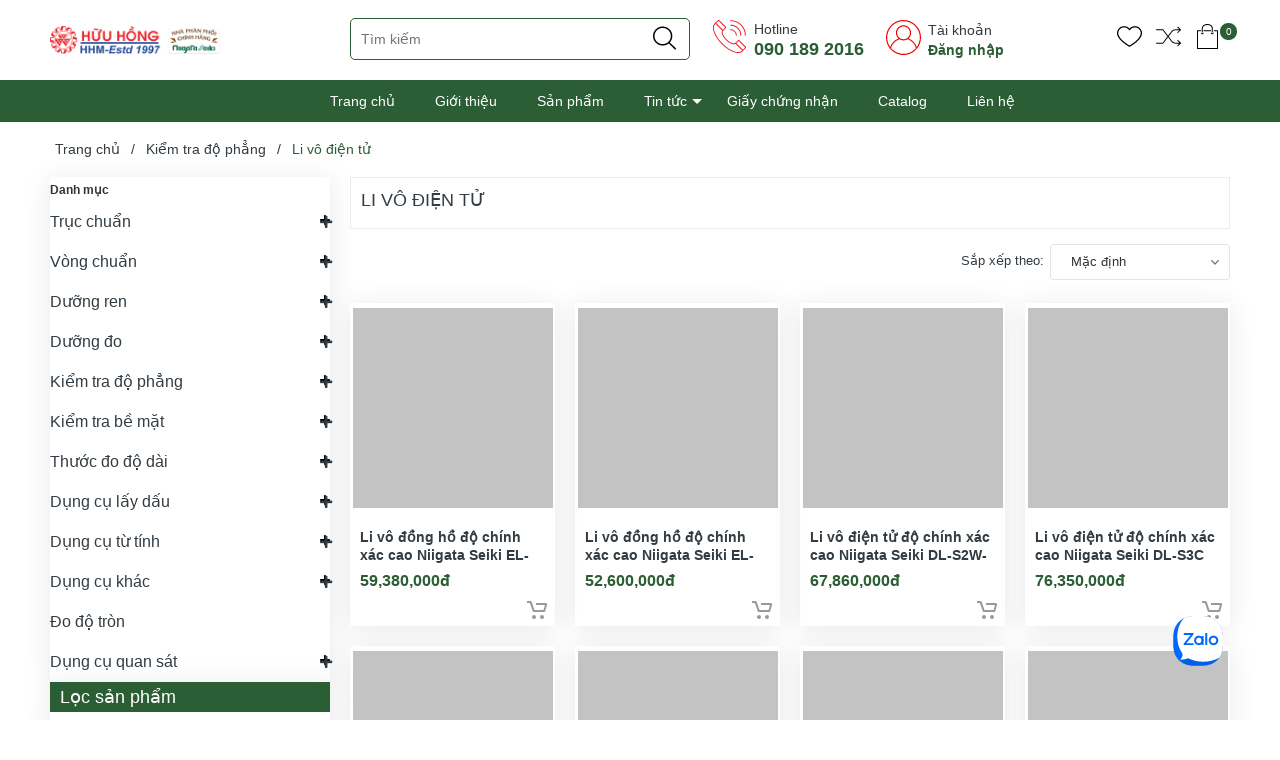

--- FILE ---
content_type: text/html; charset=utf-8
request_url: https://niigataseiki.vn/li-vo-dien-tu
body_size: 22228
content:
<!DOCTYPE html>
<!--[if IE]><![endif]-->
<!--[if IE 8 ]>
<html dir="ltr" lang="vi" class="ie8"><![endif]-->
<!--[if IE 9 ]>
<html dir="ltr" lang="vi" class="ie9"><![endif]-->
<!--[if (gt IE 9)|!(IE)]><!-->
<html dir="ltr" lang="vi">
<!--<![endif]-->
<head>
    <meta charset="UTF-8"/>
    <meta name="viewport" content="width=device-width, initial-scale=1"/>
    <meta http-equiv="X-UA-Compatible" content="IE=edge"/>
    <meta name="theme-color" content="#FFFFFF"/>
    <title>Li Vô Điện Tử Niigata Seiki (Digital Level SK) | Đo Độ Phẳng & Độ Nghiêng Cao</title>
    <base href="https://niigataseiki.vn/"/>
        <meta name="description" content="Li vô điện tử (Digital Level) Niigata Seiki Nhật Bản chuyên dùng để đo độ phẳng, độ nghiêng (góc) và độ thẳng của bàn máy, bàn máp. Độ phân giải cao (0.01mm/m), màn hình kỹ thuật số, lý tưởng cho việc lắp đặt và kiểm định máy móc."/>
                <meta
    property="og:url" content="https://niigataseiki.vn/li-vo-dien-tu" />
                <meta
    property="og:type" content="website" />
                <meta
    property="og:title" content="Li Vô Điện Tử Niigata Seiki (Digital Level SK) | Đo Độ Phẳng & Độ Nghiêng Cao" />
                <meta
    property="og:description" content="Li vô điện tử (Digital Level) Niigata Seiki Nhật Bản chuyên dùng để đo độ phẳng, độ nghiêng (góc) và độ thẳng của bàn máy, bàn máp. Độ phân giải cao (0.01mm/m), màn hình kỹ thuật số, lý tưởng cho việc lắp đặt và kiểm định máy móc." />
                <meta
    property="image:alt" content="Li Vô Điện Tử Niigata Seiki (Digital Level SK) | Đo Độ Phẳng & Độ Nghiêng Cao" />
                <meta
    property="og:image" />
                <meta
    name="twitter:card" content="summary" />
                <meta
    name="twitter:title" content="Li Vô Điện Tử Niigata Seiki (Digital Level SK) | Đo Độ Phẳng & Độ Nghiêng Cao" />
                <meta
    name="twitter:description" content="Li vô điện tử (Digital Level) Niigata Seiki Nhật Bản chuyên dùng để đo độ phẳng, độ nghiêng (góc) và độ thẳng của bàn máy, bàn máp. Độ phân giải cao (0.01mm/m), màn hình kỹ thuật số, lý tưởng cho việc lắp đặt và kiểm định máy móc." />
                <meta
    name="twitter:image" />
                <meta
    name="robots" content="index, follow" />
        
    <link rel="icon" href="https://niigataseiki.vn/image/catalog/logo/unnamed.png" />

    <style>
      .section_category,.section_slider{min-height:120px}.col-search.order-3 .theme-search-smart ul li .col-md-10 span.special{font-size:14px;color:#eb3e32}.col-search.order-3 .theme-search-smart ul li .col-md-10 span.price-old{font-size:13px}.section.section_blog.full_width_container .col-lg-6:nth-child(1) .item-news,.section.section_blog.full_width_container .col-lg-6:nth-child(2) .item-news,.section.section_blog.full_width_container .item-news.item-news__first{margin:0}.section.section_blog.full_width_container .item-news{margin-top:15px;margin-bottom:0}.section.section_blog.full_width_container .title-item h3{font-size:14px;margin:0}.section.section_blog.full_width_container .title-item{margin:0}.section.section_blog.full_width_container .img-item_news,.section.section_blog.full_width_container .item-news__first,.section.section_blog.full_width_container .item-news__first .img-item_news img{height:100%}.text-ellipsis{min-height: unset!important;}.news-viewed{font-size: 11px;color: gray;text-align: left;}.news-viewed i{font-size: 10px;}.news-viewed span{margin-right: 10px;}

    </style>

    <link rel="preload" as='style' type="text/css" href="catalog/view/theme/vmart/stylesheet/theme/critical.css" />
    <link rel="preload" as='style' type="text/css" href="catalog/view/theme/vmart/stylesheet/theme/header.scss.css" />
    <link rel="preload" as='style' type="text/css" href="catalog/view/theme/vmart/stylesheet/theme/index.scss.css" />
    <link rel="preload" as='style' type="text/css" href="catalog/view/theme/vmart/stylesheet/theme/main.scss.css" />

            <script type="application/ld+json">
    {
        "@context": "https://schema.org",
        "@type": "ItemList",
        "url": "https://niigataseiki.vn/li-vo-dien-tu",
        "numberOfItems": "19",
        "itemListElement": [
                        {
                "@type": "Product",
                "image": "https://niigataseiki.vn/image/catalog/San_Pham/kiem_tra_do_phang/Livo_dien_tu_do_chinh_xac_cao_EL-01A-SUS_th.jpg",
                "url": "https://niigataseiki.vn/li-vo-dong-ho-do-chinh-xac-cao-niigata-seiki-el-01a-sus",
                "name": "Li vô đồng hồ độ chính xác cao Niigata Seiki EL-01A SUS",
                "offers": {
                    "@type": "Offer",
                    "priceCurrency": "VND",
                    "price": "59380000"
                }
            },                        {
                "@type": "Product",
                "image": "https://niigataseiki.vn/image/catalog/San_Pham/kiem_tra_do_phang/Livo_dien_tu_do_chinh_xac_cao_EL-01A-SUS_th.jpg",
                "url": "https://niigataseiki.vn/li-vo-dong-ho-do-chinh-xac-cao-niigata-seiki-el-01a",
                "name": "Li vô đồng hồ độ chính xác cao Niigata Seiki EL-01A",
                "offers": {
                    "@type": "Offer",
                    "priceCurrency": "VND",
                    "price": "52600000"
                }
            },                        {
                "@type": "Product",
                "image": "https://niigataseiki.vn/image/catalog/San_Pham/kiem_tra_do_phang/Livo_dien_tu_do_chinh_xac_cao_DL-S2W_th.jpg",
                "url": "https://niigataseiki.vn/li-vo-dien-tu-do-chinh-xac-cao-niigata-seiki-dl-s2w-e",
                "name": "Li vô điện tử độ chính xác cao Niigata Seiki DL-S2W-E",
                "offers": {
                    "@type": "Offer",
                    "priceCurrency": "VND",
                    "price": "67860000"
                }
            },                        {
                "@type": "Product",
                "image": "https://niigataseiki.vn/image/catalog/San_Pham/kiem_tra_do_phang/Livo_dien_tu_do_chinh_xac_cao_DL-S3_th.jpg",
                "url": "https://niigataseiki.vn/li-vo-dien-tu-do-chinh-xac-cao-niigata-seiki-dl-s3c-sus",
                "name": "Li vô điện tử độ chính xác cao Niigata Seiki DL-S3C SUS",
                "offers": {
                    "@type": "Offer",
                    "priceCurrency": "VND",
                    "price": "76350000"
                }
            },                        {
                "@type": "Product",
                "image": "https://niigataseiki.vn/image/catalog/San_Pham/kiem_tra_do_phang/Livo_dien_tu_do_chinh_xac_cao_DL-S3_th.jpg",
                "url": "https://niigataseiki.vn/li-vo-dien-tu-do-chinh-xac-cao-niigata-seiki-dl-s3-sus",
                "name": "Li vô điện tử độ chính xác cao Niigata Seiki DL-S3 SUS",
                "offers": {
                    "@type": "Offer",
                    "priceCurrency": "VND",
                    "price": "72950000"
                }
            },                        {
                "@type": "Product",
                "image": "https://niigataseiki.vn/image/catalog/San_Pham/kiem_tra_do_phang/Livo_dien_tu_do_chinh_xac_cao_DL-S3_th.jpg",
                "url": "https://niigataseiki.vn/li-vo-dien-tu-do-chinh-xac-cao-niigata-seiki-dl-s3c",
                "name": "Li vô điện tử độ chính xác cao Niigata Seiki DL-S3C",
                "offers": {
                    "@type": "Offer",
                    "priceCurrency": "VND",
                    "price": "71260000"
                }
            },                        {
                "@type": "Product",
                "image": "https://niigataseiki.vn/image/catalog/San_Pham/kiem_tra_do_phang/Livo_dien_tu_do_chinh_xac_cao_DL-S3_th.jpg",
                "url": "https://niigataseiki.vn/li-vo-dien-tu-do-chinh-xac-cao-niigata-seiki-dl-s3",
                "name": "Li vô điện tử độ chính xác cao Niigata Seiki DL-S3",
                "offers": {
                    "@type": "Offer",
                    "priceCurrency": "VND",
                    "price": "67860000"
                }
            },                        {
                "@type": "Product",
                "image": "https://niigataseiki.vn/image/catalog/San_Pham/kiem_tra_do_phang/Livo_dien_tu_do_chinh_xac_cao_DL-S4W-E_th.jpg",
                "url": "https://niigataseiki.vn/li-vo-dien-tu-do-chinh-xac-cao-niigata-seiki-dl-s4w-e",
                "name": "Li vô điện tử độ chính xác cao Niigata Seiki DL-S4W-E",
                "offers": {
                    "@type": "Offer",
                    "priceCurrency": "VND",
                    "price": "84830000"
                }
            },                        {
                "@type": "Product",
                "image": "https://niigataseiki.vn/image/catalog/San_Pham/Duong_Do/thuoc_khac/do_goc/thiet_bi_do_goc_lm_360_th.jpg",
                "url": "https://niigataseiki.vn/thiet-bi-do-goc-0-360-loai-co-tu-niigata-seiki-lm-360",
                "name": "Thiết bị đo góc 0-360º loại có từ Niigata Seiki LM-360",
                "offers": {
                    "@type": "Offer",
                    "priceCurrency": "VND",
                    "price": "420000"
                }
            },                        {
                "@type": "Product",
                "image": "https://niigataseiki.vn/image/catalog/San_Pham/Duong_Do/thuoc_khac/do_goc/thiet_bi_do_goc_lm_90kds_th.jpg",
                "url": "https://niigataseiki.vn/thiet-bi-do-goc-0-90-loai-co-tu-niigata-seiki-lm-90kd",
                "name": "Thiết bị đo góc 0-90º loại có từ Niigata Seiki LM-90KD",
                "offers": {
                    "@type": "Offer",
                    "priceCurrency": "VND",
                    "price": "370000"
                }
            },                        {
                "@type": "Product",
                "image": "https://niigataseiki.vn/image/catalog/San_Pham/Duong_Do/thuoc_khac/do_goc/thiet_bi_do_goc_lm_90kds_th.jpg",
                "url": "https://niigataseiki.vn/thiet-bi-do-goc-0-90-loai-co-tu-niigata-seiki-lm-90kds",
                "name": "Thiết bị đo góc 0-90º loại có từ Niigata Seiki LM-90KDS",
                "offers": {
                    "@type": "Offer",
                    "priceCurrency": "VND",
                    "price": "590000"
                }
            },                        {
                "@type": "Product",
                "image": "https://niigataseiki.vn/image/catalog/San_Pham/Duong_Do/thuoc_khac/do_goc/thiet_bi_kiem_tra_goc_dien_tu_BB-180L_th.jpg",
                "url": "https://niigataseiki.vn/thiet-bi-do-goc-dien-tu-0-180-co-tu-niigata-seiki-bb-180l",
                "name": "Thiết bị đo góc điện tử 0-180º có từ Niigata Seiki BB-180L",
                "offers": {
                    "@type": "Offer",
                    "priceCurrency": "VND",
                    "price": "1570000"
                }
            },                        {
                "@type": "Product",
                "image": "https://niigataseiki.vn/image/catalog/San_Pham/Duong_Do/thuoc_khac/do_goc/thiet_bi_kiem_tra_goc_dien_tu_BB-180A_th.jpg",
                "url": "https://niigataseiki.vn/thiet-bi-do-goc-dien-tu-0-180-niigata-seiki-bb-180a",
                "name": "Thiết bị đo góc điện tử 0-180º Niigata Seiki BB-180A",
                "offers": {
                    "@type": "Offer",
                    "priceCurrency": "VND",
                    "price": "2350000"
                }
            },                        {
                "@type": "Product",
                "image": "https://niigataseiki.vn/image/catalog/San_Pham/Duong_Do/thuoc_khac/do_goc/thiet_bi_kiem_tra_goc_dien_tu_BB-180_th.jpg",
                "url": "https://niigataseiki.vn/thiet-bi-do-goc-dien-tu-0-180-niigata-seiki-bb-180",
                "name": "Thiết bị đo góc điện tử 0-180º Niigata Seiki BB-180",
                "offers": {
                    "@type": "Offer",
                    "priceCurrency": "VND",
                    "price": "1570000"
                }
            },                        {
                "@type": "Product",
                "image": "https://niigataseiki.vn/image/catalog/San_Pham/Duong_Do/thuoc_khac/do_goc/thiet_bi_kiem_tra_goc_dien_tu_DP-90g_th.jpg",
                "url": "https://niigataseiki.vn/thiet-bi-kiem-tra-goc-dien-tu-0-90-niigata-seiki-dp-90g-ex",
                "name": "Thiết bị kiểm tra góc điện tử 0-90º Niigata Seiki DP-90G EX",
                "offers": {
                    "@type": "Offer",
                    "priceCurrency": "VND",
                    "price": "10180000"
                }
            },                        {
                "@type": "Product",
                "image": "https://niigataseiki.vn/image/catalog/San_Pham/Duong_Do/thuoc_khac/do_goc/thiet_bi_kiem_tra_goc_mat_phang_DP-50.jpg",
                "url": "https://niigataseiki.vn/thiet-bi-kiem-tra-goc-dien-tu-0-50-niigata-seiki-dp-50",
                "name": "Thiết bị kiểm tra góc điện tử 0-50º Niigata Seiki DP-50",
                "offers": {
                    "@type": "Offer",
                    "priceCurrency": "VND",
                    "price": "10180000"
                }
            }                    ]
    }
</script>            <script type="application/ld+json">
	{
	   "@context": "https://schema.org",
	   "@graph": [
		  {
			 "@type": "Organization",
			 "@id": "https://niigataseiki.vn/#organization",
			 "name": "Trụ sở Hồ Chí Minh",
			 "url": "https://niigataseiki.vn/",
			 "sameAs": ["https://www.facebook.com/niigataseiki.vn","https://www.youtube.com/channel/UCuVAPTKtQ2vHKs-bQMiV6Hg"],
			 "logo": {
				"@type": "ImageObject",
				"@id": "https://niigataseiki.vn/#logo",
				"url": "https://niigataseiki.vn/image/catalog/logo/new-logosk.png",
				"caption": "Trụ sở Hồ Chí Minh"
			 },
			 "image": {
				"@id": "https://niigataseiki.vn/#logo"
			 }
		  },
		  {
			 "@type": "WebSite",
			 "@id": "https://niigataseiki.vn/#website",
			 "url": "https://niigataseiki.vn/",
			 "name": "Trụ sở Hồ Chí Minh",
			 "publisher": {
				"@id": "https://niigataseiki.vn/#organization"
			 },
			 "potentialAction": {
				"@type": "SearchAction",
				"target": "https://niigataseiki.vn/product/search?search={search_term_string}",
				"query-input": "required name=search_term_string"
			 }
		  },
		  {
			 "@type": "WebPage",
			 "@id": "https://niigataseiki.vn/#webpage",
			 "url": "https://niigataseiki.vn/",
			 "inLanguage": "vi",
			 "name": "Li Vô Điện Tử Niigata Seiki (Digital Level SK) | Đo Độ Phẳng & Độ Nghiêng Cao",
			 "isPartOf": {
				"@id": "https://niigataseiki.vn/#website"
			 },
			 "about": {
				"@id": "https://niigataseiki.vn/#organization"
			 },
			 "description": "Li vô điện tử (Digital Level) Niigata Seiki Nhật Bản chuyên dùng để đo độ phẳng, độ nghiêng (góc) và độ thẳng của bàn máy, bàn máp. Độ phân giải cao (0.01mm/m), màn hình kỹ thuật số, lý tưởng cho việc lắp đặt và kiểm định máy móc."
		  }
	   ]
	}
</script>            <style>
    /*fix lazy carousel slider*/
    .owl-carousel .owl-stage-outer {
        height: unset !important;
    }
</style>
<script src="catalog/view/theme/default/javascript/jquery.lazy.min.js" defer></script>
<script>
    window.addEventListener('DOMContentLoaded', (event) => {
        $(".lazy").Lazy({
            scrollDirection: "vertical",
            effect: "fadeIn",
            effectTime: 1500,
            visibleOnly: true,
            threshold: 0
        });
    });
</script>            <script src="https://www.google.com/recaptcha/enterprise.js?render=6LfWKiAlAAAAANtsD7mjgBaQXIrGrf5etJEbjm2t"></script>
<script>
	grecaptcha.enterprise.ready(function() {
        refreshRecaptcha();
	});
    function refreshRecaptcha() {
        grecaptcha.enterprise.execute('6LfWKiAlAAAAANtsD7mjgBaQXIrGrf5etJEbjm2t', {
            action: 'login',
        }).then(function(token) {
            $('form').append(`<textarea id="g-recaptcha-response" name="g-recaptcha-response" class="g-recaptcha-response" style="width: 250px; height: 40px; border: 1px solid rgb(193, 193, 193); margin: 10px 25px; padding: 0px; resize: none; display: none;">${token}</textarea>`);
        });
    }
</script>    
        <link href="https://niigataseiki.vn/li-vo-dien-tu" rel="canonical"/>
        <link href="https://niigataseiki.vn/li-vo-dien-tu?sort=p.date_added&amp;order=desc&amp;limit=16&amp;page=2" rel="next"/>
        <link href="https://niigataseiki.vn/image/catalog/logo/unnamed.png" rel="icon"/>
    
        <!-- Meta Pixel Code -->
<script>
!function(f,b,e,v,n,t,s)
{if(f.fbq)return;n=f.fbq=function(){n.callMethod?
n.callMethod.apply(n,arguments):n.queue.push(arguments)};
if(!f._fbq)f._fbq=n;n.push=n;n.loaded=!0;n.version='2.0';
n.queue=[];t=b.createElement(e);t.async=!0;
t.src=v;s=b.getElementsByTagName(e)[0];
s.parentNode.insertBefore(t,s)}(window, document,'script',
'https://connect.facebook.net/en_US/fbevents.js');
fbq('init', '790148985763610');
fbq('track', 'PageView');
</script>
<noscript><img height="1" width="1" style="display:none"
src="https://www.facebook.com/tr?id=790148985763610&ev=PageView&noscript=1"
/></noscript>
<!-- End Meta Pixel Code -->        
        <!-- Global site tag (gtag.js) - Google Analytics -->
<script async src="https://www.googletagmanager.com/gtag/js?id=G-VW3LHSQYC4"></script>
<script>
  window.dataLayer = window.dataLayer || [];
  function gtag(){dataLayer.push(arguments);}
  gtag('js', new Date());

  gtag('config', 'G-VX0N30XX8M');
</script>
<meta name="google-site-verification" content="PcaqHoS6CMKcpDBTCj7cu620l5Oz82JVllmLReeHnOE" />

<!-- Google Tag Manager -->
<script>(function(w,d,s,l,i){w[l]=w[l]||[];w[l].push({'gtm.start':
new Date().getTime(),event:'gtm.js'});var f=d.getElementsByTagName(s)[0],
j=d.createElement(s),dl=l!='dataLayer'?'&l='+l:'';j.async=true;j.src=
'https://www.googletagmanager.com/gtm.js?id='+i+dl;f.parentNode.insertBefore(j,f);
})(window,document,'script','dataLayer','GTM-NP4J83M');</script>
<!-- End Google Tag Manager -->    
    <!-- ================= Style ================== -->
      <link rel="stylesheet" type="text/css" href="catalog/view/theme/vmart/stylesheet/theme/critical.css" />
      <link rel="stylesheet" type="text/css" href="catalog/view/theme/vmart/stylesheet/theme/header.scss.css" />
      <link rel="stylesheet" type="text/css" href="catalog/view/theme/vmart/stylesheet/theme/index.scss.css" />
      <link rel="stylesheet" type="text/css" href="catalog/view/theme/vmart/stylesheet/theme/main.scss.css" />

      <script type="text/javascript" src="catalog/view/theme/vmart/javascript/jquery-3.3.1.min.js?v=1625478957"></script>
      <link href="catalog/view/theme/vmart/stylesheet_custom/stylesheet.css?v=1625478957" rel="stylesheet"/>
    
    <script>
        (function () {
            function asyncLoad() {
                var urls = [];
                for (var i = 0; i < urls.length; i++) {
                    var s = document.createElement('script');
                    s.type = 'text/javascript';
                    s.async = true;
                    s.src = urls[i];
                    var x = document.getElementsByTagName('script')[0];
                    x.parentNode.insertBefore(s, x);
                }
            };
            window.attachEvent ? window.attachEvent('onload', asyncLoad) : window.addEventListener('load', asyncLoad, false);
        })();
    </script>

    <script>
        window.addEventListener('DOMContentLoaded', (event) => {
            $(".lazyload").Lazy({
                scrollDirection: "vertical",
                effect: "fadeIn",
                effectTime: 1500,
                visibleOnly: true,
                threshold: 0
            });

            $('.nav-tab li').click(function(){
              tinyScroll();
            });
        });

        function tinyScroll() {
          window.scrollBy(0, 1);
        }
    </script>

</head>
<body class="product-category-355">
    <script>
        window.addEventListener('DOMContentLoaded', (event) => {
            $('table').wrap('<div style="overflow-x:auto;">');
        });
    </script>
    <div class="opacity_menu"></div>
    <h1 class="d-none">Trụ sở Hồ Chí Minh</h1>
    <div class="header">
         <div class="container">
            <div class="row">
               <div class="col-lg-2 col-xl-3 col-md-3 col-6 col-logo">
                  <a href="https://niigataseiki.vn/" class="logo"> 
                    <img src="https://niigataseiki.vn/image/catalog/logo/new-logosk.png">
                  </a>
               </div>
               <div class="d-md-none d-block col-2 order-3">
                  <div class="category-action">
                     <svg xmlns="http://www.w3.org/2000/svg" xmlns:xlink="http://www.w3.org/1999/xlink" version="1.1" id="iconcate-action" x="0px" y="0px" viewBox="0 0 384.97 384.97" style="enable-background:new 0 0 384.97 384.97;" xml:space="preserve">
                        <g>
                           <g id="Menu_1_">
                              <path d="M12.03,120.303h360.909c6.641,0,12.03-5.39,12.03-12.03c0-6.641-5.39-12.03-12.03-12.03H12.03    c-6.641,0-12.03,5.39-12.03,12.03C0,114.913,5.39,120.303,12.03,120.303z"/>
                              <path d="M372.939,180.455H12.03c-6.641,0-12.03,5.39-12.03,12.03s5.39,12.03,12.03,12.03h360.909c6.641,0,12.03-5.39,12.03-12.03    S379.58,180.455,372.939,180.455z"/>
                              <path d="M372.939,264.667H132.333c-6.641,0-12.03,5.39-12.03,12.03c0,6.641,5.39,12.03,12.03,12.03h240.606    c6.641,0,12.03-5.39,12.03-12.03C384.97,270.056,379.58,264.667,372.939,264.667z"/>
                           </g>
                        </g>
                     </svg>
                  </div>
               </div>
               <div class="col-lg-8 col-xl-7 col-md-6 col-10 col-search order-3 order-md-2">
                  <!-- <select name="location" id="location">
                                             <option value="0" selected >Tp. Hồ Chí Minh</option>
                                             <option value="11"  >Tp. Hà Nội</option>
                                       </select>

                  <script>
                     $('#location').on('change', function () {
                        var store_id = $(this).val();
                        $.ajax({
                              url: 'common/header/changeLocation',
                              dataType: 'json',
                              method: 'post',
                              data: {'store_id': store_id},
                              success: function (json) {
                                console.log("Chuyển địa chỉ kho thành công");
                              }
                        });
                     });
                  </script> -->

                  <div class="theme-search-smart" role="search" id="search">
 <div class="header_search theme-searchs">
    <div class="input-group search-bar theme-header-search-form ultimate-search" role="search">
       	<input type="search" name="search" value="" placeholder="Tìm kiếm" class="search-auto input-group-field auto-search" autocomplete="off">
        <input type="hidden" name="type" value="product" />
       	<span class="input-group-btn">
          <button type="button" class="btn icon-fallback-text" aria-label="Justify">
             <svg enable-background="new 0 0 612.01 612.01" version="1.1" viewBox="0 0 612.01 612.01" xml:space="preserve" xmlns="http://www.w3.org/2000/svg">
                <path d="m606.21 578.71-158.01-155.49c41.378-44.956 66.802-104.41 66.802-169.84-0.02-139.95-115.3-253.39-257.51-253.39s-257.49 113.44-257.49 253.39 115.28 253.39 257.49 253.39c61.445 0 117.8-21.253 162.07-56.586l158.62 156.1c7.729 7.614 20.277 7.614 28.006 0 7.747-7.613 7.747-19.971 0.018-27.585zm-348.72-110.91c-120.33 0-217.87-95.993-217.87-214.41s97.543-214.41 217.87-214.41c120.33 0 217.87 95.993 217.87 214.41s-97.542 214.41-217.87 214.41z"/>
             </svg>
          </button>
       	</span>
    </div>
 </div>
</div>                  <div class="contact-phone">
                    <?xml version="1.0"?>
                    <svg xmlns="http://www.w3.org/2000/svg" xmlns:xlink="http://www.w3.org/1999/xlink" xmlns:svgjs="http://svgjs.com/svgjs" version="1.1" width="512" height="512" x="0" y="0" viewBox="0 0 74 74" style="enable-background:new 0 0 512 512" xml:space="preserve" class=""><g><path xmlns="http://www.w3.org/2000/svg" d="m55.433 72.005a29.212 29.212 0 0 1 -10.049-2.079c-8.05-3.008-16.773-8.956-24.563-16.747s-13.739-16.513-16.747-24.563c-3.105-8.306-2.722-14.973 1.078-18.773l7.2-7.2a2.2 2.2 0 0 1 3.107 0l13.551 13.552a2.2 2.2 0 0 1 0 3.108l-5.505 5.5c-1.334 1.334-1.394 3.989-.163 7.283a32.567 32.567 0 0 0 7.537 11.032 32.567 32.567 0 0 0 11.031 7.541c3.294 1.23 5.948 1.171 7.283-.163l5.5-5.505a2.251 2.251 0 0 1 3.108 0l13.555 13.551a2.2 2.2 0 0 1 0 3.107l-7.2 7.2c-2.099 2.1-5.077 3.156-8.723 3.156zm-41.533-68.005a.2.2 0 0 0 -.141.058l-7.2 7.2c-6.849 6.849.18 25.021 15.668 40.509s33.673 22.515 40.516 15.667l7.2-7.2a.2.2 0 0 0 0-.28l-13.552-13.554a.2.2 0 0 0 -.28 0l-5.5 5.505c-1.94 1.941-5.277 2.162-9.4.623a34.577 34.577 0 0 1 -11.746-8 34.577 34.577 0 0 1 -8-11.746c-1.539-4.119-1.318-7.457.623-9.4l5.505-5.5a.2.2 0 0 0 0-.28l-13.549-13.544a.2.2 0 0 0 -.144-.058z" fill="#ed1f27" data-original="#000000" style="" class=""/><path xmlns="http://www.w3.org/2000/svg" d="m22.8 25.1a1 1 0 0 1 -.707-.293l-15.247-15.244a1 1 0 0 1 1.414-1.414l15.24 15.245a1 1 0 0 1 -.7 1.706z" fill="#ed1f27" data-original="#000000" style="" class=""/><path xmlns="http://www.w3.org/2000/svg" d="m65.144 67.447a1 1 0 0 1 -.707-.293l-15.245-15.244a1 1 0 0 1 1.414-1.41l15.245 15.24a1 1 0 0 1 -.707 1.707z" fill="#ed1f27" data-original="#000000" style="" class=""/><path xmlns="http://www.w3.org/2000/svg" d="m70.5 35.5a1 1 0 0 1 -1-1 30.034 30.034 0 0 0 -30-30 1 1 0 0 1 0-2 32.036 32.036 0 0 1 32 32 1 1 0 0 1 -1 1z" fill="#ed1f27" data-original="#000000" style="" class=""/><path xmlns="http://www.w3.org/2000/svg" d="m60.961 35.5a1 1 0 0 1 -1-1 20.485 20.485 0 0 0 -20.461-20.461 1 1 0 0 1 0-2 22.487 22.487 0 0 1 22.461 22.461 1 1 0 0 1 -1 1z" fill="#ed1f27" data-original="#000000" style="" class=""/><path xmlns="http://www.w3.org/2000/svg" d="m51.423 35.5a1 1 0 0 1 -1-1 10.935 10.935 0 0 0 -10.923-10.923 1 1 0 0 1 0-2 12.938 12.938 0 0 1 12.923 12.923 1 1 0 0 1 -1 1z" fill="#ed1f27" data-original="#000000" style="" class=""/></g></svg>
                     <p>Hotline</p>
                     <a href="tel:090 189 2016">090 189 2016</a> 
                  </div>
                  <div class="contact-phone account-header not" >
                    <?xml version="1.0" encoding="UTF-8"?>
                    <svg class="" width="512" height="512" enable-background="new 0 0 512 512" version="1.1" viewBox="0 0 480 480" xml:space="preserve" xmlns="http://www.w3.org/2000/svg">
                    <g xmlns="http://www.w3.org/2000/svg">
                        <path class="" d="m240 0c-132.34 0-240 107.66-240 240 0 57.96 20.656 111.18 54.992 152.7 0.088 0.12 0.096 0.272 0.192 0.384 24.792 29.896 55.928 52.816 90.624 67.624 0.4 0.168 0.792 0.352 1.192 0.52 2.808 1.184 5.648 2.28 8.496 3.352 1.12 0.424 2.24 0.856 3.376 1.264 2.456 0.88 4.928 1.712 7.416 2.512 1.592 0.512 3.184 1.016 4.792 1.496 2.2 0.656 4.408 1.288 6.632 1.888 1.952 0.528 3.92 1.016 5.888 1.488 1.992 0.48 3.992 0.96 6 1.384 2.24 0.48 4.504 0.904 6.776 1.32 1.824 0.336 3.64 0.688 5.48 0.984 2.52 0.408 5.056 0.728 7.6 1.056 1.64 0.208 3.272 0.448 4.92 0.624 2.88 0.304 5.784 0.52 8.696 0.72 1.352 0.096 2.696 0.24 4.056 0.312 4.248 0.24 8.544 0.368 12.872 0.368s8.624-0.128 12.888-0.352c1.36-0.072 2.704-0.216 4.056-0.312 2.912-0.208 5.816-0.416 8.696-0.72 1.648-0.176 3.28-0.416 4.92-0.624 2.544-0.328 5.08-0.648 7.6-1.056 1.832-0.296 3.656-0.648 5.48-0.984 2.264-0.416 4.528-0.84 6.776-1.32 2.008-0.432 4-0.904 6-1.384 1.968-0.48 3.936-0.968 5.888-1.488 2.224-0.592 4.432-1.232 6.632-1.888 1.608-0.48 3.2-0.984 4.792-1.496 2.488-0.8 4.96-1.632 7.416-2.512 1.128-0.408 2.248-0.84 3.376-1.264 2.856-1.072 5.688-2.176 8.496-3.352 0.4-0.168 0.792-0.352 1.192-0.52 34.688-14.808 65.832-37.728 90.624-67.624 0.096-0.112 0.104-0.272 0.192-0.384 34.32-41.536 54.976-94.76 54.976-152.72 0-132.34-107.66-240-240-240zm97.256 441.76c-0.12 0.056-0.232 0.12-0.352 0.176-2.856 1.376-5.76 2.672-8.688 3.936-0.664 0.28-1.32 0.568-1.984 0.848-2.56 1.072-5.152 2.088-7.76 3.064-1.088 0.408-2.176 0.808-3.272 1.192-2.312 0.824-4.632 1.616-6.976 2.368-1.456 0.464-2.92 0.904-4.384 1.336-2.08 0.624-4.168 1.224-6.28 1.784-1.776 0.472-3.568 0.904-5.36 1.328-1.88 0.448-3.752 0.904-5.648 1.304-2.072 0.44-4.16 0.816-6.24 1.192-1.688 0.312-3.368 0.64-5.072 0.912-2.344 0.368-4.712 0.664-7.072 0.96-1.496 0.192-2.984 0.416-4.496 0.576-2.696 0.288-5.416 0.472-8.128 0.664-1.208 0.08-2.408 0.216-3.632 0.28-3.96 0.208-7.928 0.32-11.912 0.32s-7.952-0.112-11.904-0.32c-1.216-0.064-2.416-0.192-3.632-0.28-2.72-0.184-5.432-0.376-8.128-0.664-1.512-0.16-3-0.384-4.496-0.576-2.36-0.296-4.728-0.592-7.072-0.96-1.704-0.272-3.384-0.6-5.072-0.912-2.088-0.376-4.176-0.76-6.24-1.192-1.896-0.4-3.776-0.856-5.648-1.304-1.792-0.432-3.584-0.856-5.36-1.328-2.104-0.56-4.2-1.168-6.28-1.784-1.464-0.432-2.928-0.872-4.384-1.336-2.344-0.752-4.672-1.544-6.976-2.368-1.096-0.392-2.184-0.792-3.272-1.192-2.608-0.976-5.2-1.992-7.76-3.064-0.664-0.272-1.312-0.56-1.976-0.84-2.928-1.256-5.832-2.56-8.696-3.936-0.12-0.056-0.232-0.112-0.352-0.176-27.912-13.504-52.568-32.672-72.576-55.952 15.464-56.944 59.24-102.85 115.56-121.11 1.112 0.68 2.272 1.288 3.416 1.928 0.672 0.376 1.336 0.776 2.016 1.136 2.384 1.264 4.8 2.448 7.272 3.512 1.896 0.832 3.856 1.536 5.808 2.256 0.384 0.136 0.768 0.288 1.152 0.424 10.848 3.84 22.456 6.04 34.6 6.04s23.752-2.2 34.592-6.04c0.384-0.136 0.768-0.288 1.152-0.424 1.952-0.72 3.912-1.424 5.808-2.256 2.472-1.064 4.888-2.248 7.272-3.512 0.68-0.368 1.344-0.76 2.016-1.136 1.144-0.64 2.312-1.248 3.432-1.936 56.32 18.272 100.09 64.176 115.56 121.11-20.008 23.272-44.664 42.44-72.576 55.952zm-185.26-265.76c0-48.52 39.48-88 88-88s88 39.48 88 88c0 30.864-16.008 58.024-40.128 73.736-3.152 2.048-6.432 3.88-9.8 5.48-0.4 0.192-0.792 0.392-1.192 0.576-23.168 10.536-50.592 10.536-73.76 0-0.4-0.184-0.8-0.384-1.192-0.576-3.376-1.6-6.648-3.432-9.8-5.48-24.12-15.712-40.128-42.872-40.128-73.736zm269.83 194.58c-18.136-53.552-59.512-96.832-112.38-117.39 21.144-19.048 34.544-46.552 34.544-77.192 0-57.344-46.656-104-104-104s-104 46.656-104 104c0 30.64 13.4 58.144 34.552 77.192-52.864 20.568-94.24 63.84-112.38 117.39-26.504-36.792-42.176-81.88-42.176-130.58 0-123.51 100.49-224 224-224s224 100.49 224 224c0 48.704-15.672 93.792-42.168 130.58z" fill="#ef0000" style="" data-original="#000000"/>
                    </g>
                    </svg>

                     <p>Tài khoản</p>
                                                <a href="https://niigataseiki.vn/account/login">Đăng nhập</a>
                                        </div>
               </div>
               <div class="col-lg-2 col-md-3 col-6 col-account order-2 order-md-3">
                  <ul class="group-account">
                     <li>
                        <div class="icon">
                           <a href="https://niigataseiki.vn/account/wishlist" class="wishlist_header" title="Yêu thích (0)">
                              <svg enable-background="new 0 0 412.735 412.735" version="1.1" viewBox="0 0 412.74 412.74" xml:space="preserve" xmlns="http://www.w3.org/2000/svg">
                                 <path d="m295.71 35.522c-34.43-0.184-67.161 14.937-89.339 41.273-22.039-26.516-54.861-41.68-89.339-41.273-64.633 0-117.03 52.395-117.03 117.03 0 110.76 193.31 218.91 201.14 223.09 3.162 2.113 7.286 2.113 10.449 0 7.837-4.18 201.14-110.76 201.14-223.09 0-64.633-52.396-117.03-117.03-117.03zm-89.339 319.22c-30.302-17.763-185.47-112.33-185.47-202.19 0-53.091 43.039-96.131 96.131-96.131 32.512-0.427 62.938 15.972 80.457 43.363 3.557 4.905 10.418 5.998 15.323 2.44 0.937-0.68 1.761-1.503 2.44-2.44 29.055-44.435 88.631-56.903 133.07-27.848 27.202 17.787 43.575 48.114 43.521 80.615 1e-3 90.907-155.17 184.95-185.47 202.19z"></path>
                              </svg>
                              <!-- <span class="headerWishlistCount">0</span> -->
                           </a>
                        </div>
                     </li>
                     <li>
                        <div class="icon">
                           <a href="https://niigataseiki.vn/product/compare" class="wishlist_header" title="So sánh sản phẩm (0)">
                              <svg width="419pt" height="419pt" viewBox="0 -45 419.24 419" xmlns="http://www.w3.org/2000/svg">
                                 <path d="m359.08 102.91c1.4609 1.5391 3.4766 2.4375 5.6016 2.4844 2.125 0.050781 4.1797-0.75 5.7109-2.2227l46.414-44.898c1.5625-1.5117 2.4414-3.5938 2.4336-5.7656-0.003906-2.1758-0.89453-4.2539-2.4688-5.7539l-46.41-44.41c-3.1953-3.0547-8.2578-2.9414-11.312 0.25-1.4648 1.4922-2.2656 3.5156-2.2188 5.6055 0.046875 2.0898 0.9375 4.0742 2.4688 5.5l32.008 30.426h-64.273c-27.59 0.14453-53.539 13.133-70.191 35.137l-54.852 71.617-79.242-103.46c-1.4961-2.0156-3.8359-3.2305-6.3477-3.2891h-108.4c-4.418 0-8 3.582-8 8 0 4.418 3.582 8 8 8h104.45l79.449 104-79.449 104h-104.45c-4.418 0-8 3.582-8 8 0 4.418 3.582 8 8 8h108.4c2.5195-0.078125 4.8594-1.3086 6.3477-3.3359l79.242-103.41 54.812 71.617c16.66 22.012 42.625 35.004 70.23 35.133h64.273l-32.008 30.426c-2.3555 2.2344-3.1016 5.6875-1.8789 8.6992 1.2227 3.0078 4.1602 4.9648 7.4102 4.9258 2.0625-0.007813 4.043-0.8125 5.5312-2.2461l46.41-44.426c1.5742-1.5039 2.4648-3.5859 2.4688-5.7617 0.007813-2.1758-0.87109-4.2617-2.4336-5.7773l-46.414-44.91c-3.1758-3.0742-8.2422-2.9883-11.312 0.18359-3.0703 3.2539-2.9883 8.3633 0.1875 11.516l32.207 31.371h-64.441c-22.617-0.14062-43.875-10.816-57.5-28.875l-57.461-75.023 57.5-75.227c13.613-18.043 34.855-28.719 57.461-28.875h64.441l-32.207 31.371c-3.1758 3.1094-3.2578 8.1992-0.1875 11.414z"/>
                              </svg>
                              <!-- <span class="headerCompareCount">0</span> -->
                           </a>
                        </div>
                     </li>
                     <li class="cart-drop">
                        <div class="icon">
    <a class="img_hover_cart" href="https://niigataseiki.vn/checkout/cart" title="Giỏ hàng">
        <svg enable-background="new 0 0 407.453 407.453" version="1.1" viewBox="0 0 407.45 407.45" xml:space="preserve" xmlns="http://www.w3.org/2000/svg">
         <g fill="#010002">
            <path d="m255.1 116.52c4.487 0 8.129-3.633 8.129-8.129 0-4.495-3.642-8.129-8.129-8.129h-111.61c-4.487 0-8.129 3.633-8.129 8.129 0 4.495 3.642 8.129 8.129 8.129h111.61z"></path>
            <path d="m367.06 100.26h-55.372c-4.487 0-8.129 3.633-8.129 8.129 0 4.495 3.642 8.129 8.129 8.129h47.243v274.68h-310.41v-274.68h44.536c4.487 0 8.129-3.633 8.129-8.129 0-4.495-3.642-8.129-8.129-8.129h-52.664c-4.487 0-8.129 3.633-8.129 8.129v290.94c0 4.495 3.642 8.129 8.129 8.129h326.67c4.487 0 8.129-3.633 8.129-8.129v-290.94c0-4.495-3.634-8.128-8.129-8.128z"></path>
            <path d="m282.59 134.8c4.487 0 8.129-3.633 8.129-8.129v-59.273c-1e-3 -37.156-40.115-67.394-89.618-67.394-49.308 0-89.414 30.238-89.414 67.394v59.274c0 4.495 3.642 8.129 8.129 8.129s8.129-3.633 8.129-8.129v-59.274c0-28.198 32.823-51.137 73.36-51.137 40.334 0 73.157 22.939 73.157 51.137v59.274c-1e-3 4.495 3.633 8.128 8.128 8.128z"></path>
            <path d="m98.892 147.57c0 11.526 9.389 20.907 20.923 20.907s20.923-9.38 20.923-20.907c0-4.495-3.642-8.129-8.129-8.129s-8.129 3.633-8.129 8.129c0 2.561-2.089 4.65-4.666 4.65-2.569 0-4.666-2.089-4.666-4.65 0-4.495-3.642-8.129-8.129-8.129s-8.127 3.634-8.127 8.129z"></path>
            <path d="m282.59 168.47c11.534 0 20.923-9.38 20.923-20.907 0-4.495-3.642-8.129-8.129-8.129s-8.129 3.633-8.129 8.129c0 2.561-2.089 4.65-4.666 4.65s-4.666-2.089-4.666-4.65c0-4.495-3.642-8.129-8.129-8.129s-8.129 3.633-8.129 8.129c2e-3 11.526 9.39 20.907 20.925 20.907z"></path>
         </g>
        </svg>
        <span class="count_item count_item_pr">0</span>
    </a>
    <div class="top-cart-content">                  
        <div class="CartHeaderContainer">
                            <div class="cart--empty-message no-item text-center">
                    <svg xmlns="http://www.w3.org/2000/svg" xmlns:xlink="http://www.w3.org/1999/xlink" version="1.1" id="Capa_1" x="0px" y="0px" viewBox="0 0 201.387 201.387" style="enable-background:new 0 0 201.387 201.387;" xml:space="preserve"> <g> <g> <path d="M129.413,24.885C127.389,10.699,115.041,0,100.692,0C91.464,0,82.7,4.453,77.251,11.916    c-1.113,1.522-0.78,3.657,0.742,4.77c1.517,1.109,3.657,0.78,4.768-0.744c4.171-5.707,10.873-9.115,17.93-9.115    c10.974,0,20.415,8.178,21.963,19.021c0.244,1.703,1.705,2.932,3.376,2.932c0.159,0,0.323-0.012,0.486-0.034    C128.382,28.479,129.679,26.75,129.413,24.885z"></path> </g> </g> <g> <g> <path d="M178.712,63.096l-10.24-17.067c-0.616-1.029-1.727-1.657-2.927-1.657h-9.813c-1.884,0-3.413,1.529-3.413,3.413    s1.529,3.413,3.413,3.413h7.881l6.144,10.24H31.626l6.144-10.24h3.615c1.884,0,3.413-1.529,3.413-3.413s-1.529-3.413-3.413-3.413    h-5.547c-1.2,0-2.311,0.628-2.927,1.657l-10.24,17.067c-0.633,1.056-0.648,2.369-0.043,3.439s1.739,1.732,2.97,1.732h150.187    c1.231,0,2.364-0.662,2.97-1.732S179.345,64.15,178.712,63.096z"></path> </g> </g> <g> <g> <path d="M161.698,31.623c-0.478-0.771-1.241-1.318-2.123-1.524l-46.531-10.883c-0.881-0.207-1.809-0.053-2.579,0.423    c-0.768,0.478-1.316,1.241-1.522,2.123l-3.509,15c-0.43,1.835,0.71,3.671,2.546,4.099c1.835,0.43,3.673-0.71,4.101-2.546    l2.732-11.675l39.883,9.329l-6.267,26.795c-0.43,1.835,0.71,3.671,2.546,4.099c0.263,0.061,0.524,0.09,0.782,0.09    c1.55,0,2.953-1.062,3.318-2.635l7.045-30.118C162.328,33.319,162.176,32.391,161.698,31.623z"></path> </g> </g> <g> <g> <path d="M102.497,39.692l-3.11-26.305c-0.106-0.899-0.565-1.72-1.277-2.28c-0.712-0.56-1.611-0.816-2.514-0.71l-57.09,6.748    c-1.871,0.222-3.209,1.918-2.988,3.791l5.185,43.873c0.206,1.737,1.679,3.014,3.386,3.014c0.133,0,0.27-0.009,0.406-0.024    c1.87-0.222,3.208-1.918,2.988-3.791l-4.785-40.486l50.311-5.946l2.708,22.915c0.222,1.872,1.91,3.202,3.791,2.99    C101.379,43.261,102.717,41.564,102.497,39.692z"></path> </g> </g> <g> <g> <path d="M129.492,63.556l-6.775-28.174c-0.212-0.879-0.765-1.64-1.536-2.113c-0.771-0.469-1.696-0.616-2.581-0.406L63.613,46.087    c-1.833,0.44-2.961,2.284-2.521,4.117l3.386,14.082c0.44,1.835,2.284,2.964,4.116,2.521c1.833-0.44,2.961-2.284,2.521-4.117    l-2.589-10.764l48.35-11.626l5.977,24.854c0.375,1.565,1.775,2.615,3.316,2.615c0.265,0,0.533-0.031,0.802-0.096    C128.804,67.232,129.932,65.389,129.492,63.556z"></path> </g> </g> <g> <g> <path d="M179.197,64.679c-0.094-1.814-1.592-3.238-3.41-3.238H25.6c-1.818,0-3.316,1.423-3.41,3.238l-6.827,133.12    c-0.048,0.934,0.29,1.848,0.934,2.526c0.645,0.677,1.539,1.062,2.475,1.062h163.84c0.935,0,1.83-0.384,2.478-1.062    c0.643-0.678,0.981-1.591,0.934-2.526L179.197,64.679z M22.364,194.56l6.477-126.293h143.701l6.477,126.293H22.364z"></path> </g> </g> <g> <g> <path d="M126.292,75.093c-5.647,0-10.24,4.593-10.24,10.24c0,5.647,4.593,10.24,10.24,10.24c5.647,0,10.24-4.593,10.24-10.24    C136.532,79.686,131.939,75.093,126.292,75.093z M126.292,88.747c-1.883,0-3.413-1.531-3.413-3.413s1.531-3.413,3.413-3.413    c1.882,0,3.413,1.531,3.413,3.413S128.174,88.747,126.292,88.747z"></path> </g> </g> <g> <g> <path d="M75.092,75.093c-5.647,0-10.24,4.593-10.24,10.24c0,5.647,4.593,10.24,10.24,10.24c5.647,0,10.24-4.593,10.24-10.24    C85.332,79.686,80.739,75.093,75.092,75.093z M75.092,88.747c-1.882,0-3.413-1.531-3.413-3.413s1.531-3.413,3.413-3.413    s3.413,1.531,3.413,3.413S76.974,88.747,75.092,88.747z"></path> </g> </g> <g> <g> <path d="M126.292,85.333h-0.263c-1.884,0-3.413,1.529-3.413,3.413c0,0.466,0.092,0.911,0.263,1.316v17.457    c0,12.233-9.953,22.187-22.187,22.187s-22.187-9.953-22.187-22.187V88.747c0-1.884-1.529-3.413-3.413-3.413    s-3.413,1.529-3.413,3.413v18.773c0,15.998,13.015,29.013,29.013,29.013s29.013-13.015,29.013-29.013V88.747    C129.705,86.863,128.176,85.333,126.292,85.333z"></path> </g> </g> <g> </g> <g> </g> <g> </g> <g> </g> <g> </g> <g> </g> <g> </g> <g> </g> <g> </g> <g> </g> <g> </g> <g> </g> <g> </g> <g> </g> <g> </g> </svg>
                    <p>Giỏ hàng của bạn trống!</p>
                </div>
                    </div>
    </div>
</div>                     </li>
                  </ul>
               </div>
            </div>
         </div>
      </div>

      <div class="header_nav_main header-menu d-none d-lg-block clearfix">
         <div class="container">
            <div class="heade_menunavs">
                <div class="wrap_main d-flex">
                    <!-- danh muc sp -->
                    <div class="menu_mega indexs"></div>

                    <!-- main menu -->
                    <div class="bg-header-nav">
                        <nav class="header-nav">
                            <ul class="item_big">
                                                                                                            <li class="nav-item">                
                                            <a  class="a-img" 
                                                href="https://niigataseiki.vn/" 
                                                title="Trang chủ">
                                                Trang chủ                                            </a>
                                        </li>
                                                                                                                                                <li class="nav-item">                
                                            <a  class="a-img" 
                                                href="https://niigataseiki.vn/gioi-thieu" 
                                                title="Giới thiệu">
                                                Giới thiệu                                            </a>
                                        </li>
                                                                                                                                                <li class="nav-item">                
                                            <a  class="a-img" 
                                                href="https://niigataseiki.vn/san-pham" 
                                                title="Sản phẩm">
                                                Sản phẩm                                            </a>
                                        </li>
                                                                                                                                                <li class="nav-item ">
                                            <a class="a-img caret-down" 
                                               href="https://niigataseiki.vn/tin-tuc" 
                                               title="Tin tức">
                                                Tin tức                                            </a>
                                            <i class="fa fa-caret-down"></i>
                                            <ul class="item_small">
                                                                                                                                                        <li>
                                                        <a  class="" 
                                                            href="https://niigataseiki.vn/tin-khuyen-mai" 
                                                            title="Tin công ty &amp; Sự Kiện">
                                                            Tin công ty &amp; Sự Kiện                                                        </a>
                                                    </li>
                                                                                                                                                                                                            <li>
                                                        <a  class="" 
                                                            href="https://niigataseiki.vn/tin-cong-nghe" 
                                                            title="Tin chuyên ngành">
                                                            Tin chuyên ngành                                                        </a>
                                                    </li>
                                                                                                                                                                                                            <li>
                                                        <a  class="" 
                                                            href="https://niigataseiki.vn/kien-thuc-bo-ich" 
                                                            title="Kiến thức sản phẩm">
                                                            Kiến thức sản phẩm                                                        </a>
                                                    </li>
                                                                                                                                                </ul>
                                        </li>
                                                                                                                                                <li class="nav-item">                
                                            <a  class="a-img" 
                                                href="https://niigataseiki.vn/giay-chung-nhan-niigata-seiki" 
                                                title="Giấy chứng nhận">
                                                Giấy chứng nhận                                            </a>
                                        </li>
                                                                                                                                                <li class="nav-item">                
                                            <a  class="a-img" 
                                                href="https://niigataseiki.vn/catalog-niigata-seiki" 
                                                title="Catalog">
                                                Catalog                                            </a>
                                        </li>
                                                                                                                                                <li class="nav-item">                
                                            <a  class="a-img" 
                                                href="https://niigataseiki.vn/information/contact" 
                                                title="Liên hệ">
                                                Liên hệ                                            </a>
                                        </li>
                                                                                                </ul>
                        </nav>
                    </div>
                </div>
                <div class="contactbar">
                  <div class="incontact">
                    <div class="contact-phone">
                       <p>Hotline</p>
                       <a href="tel:090 189 2016">090 189 2016</a> 
                    </div>
                    <div class="contact-phone account-header not" >
                       <p>Tài khoản</p>
                                                    <a href="https://niigataseiki.vn/account/login">Đăng nhập</a>
                                            </div>
                  </div>
                </div>
            </div>
         </div>
      </div>
      
      <div class="bottom-nav-bar-mobile"></div><link rel="stylesheet" type="text/css" href="catalog/view/theme/vmart/stylesheet/theme/collection_style.scss.css" />
<link rel="stylesheet" type="text/css" href="catalog/view/theme/vmart/stylesheet/theme/sidebar_style.scss.css" />
<link rel="stylesheet" type="text/css" href="catalog/view/theme/vmart/stylesheet/theme/blog_article_style.scss.css" />
<style>
  .products-view.products-view-grid .item_product_main{
    padding: 0;
  }
</style>

<section class="bread-crumb style2">
    <div class="container">
        <div class="row">
            <div class="col-xl-12">
                <div class="inner-content-box clearfix">
                    <div class="breadcrumb-menu float-left">
                        <ul class="breadcrumb" itemscope itemtype="https://schema.org/BreadcrumbList">
                                                                                                                            <li itemprop="itemListElement" itemscope itemtype="https://schema.org/ListItem" class="home">
                                        <a itemprop="item" href="https://niigataseiki.vn/">
                                            <span itemprop="name"><i class="fa fa-home"></i> Trang chủ</span>
                                        </a>                                
                                        <span class="mr_lr">&nbsp;/&nbsp;</span>
                                        <meta itemprop="position" content="0" />    
                                    </li>
                                                                                                                                <li itemprop="itemListElement" itemscope itemtype="https://schema.org/ListItem" class="">
                                        <a itemprop="item" href="https://niigataseiki.vn/kiem-tra-do-phang">
                                            <span itemprop="name">Kiểm tra độ phẳng</span>
                                        </a>                                
                                        <span class="mr_lr">&nbsp;/&nbsp;</span>
                                        <meta itemprop="position" content="1" />    
                                    </li>
                                                                                                                                <li itemprop="itemListElement" itemscope itemtype="https://schema.org/ListItem">
                                        <a itemprop="item" href="https://niigataseiki.vn/li-vo-dien-tu"><strong itemprop="name">Li vô điện tử</strong></a>
                                        <meta itemprop="position" content="2" />
                                    </li>
                                                                                    </ul>
                    </div>
                </div>
            </div>
        </div>
    </div>
</section><section class="section">
<div class="container">
    <div class="row">
        
        <aside class="left left-content col-lg-3 col-md-3">
                            <aside class="aside-item sidebar-category category_custom wrap_background_aside collection-category " id="category_custom-2">
            <div class="aside-title">
                <h2 class="title-head margin-top-0">
                    <span>Danh mục</span>
                </h2>
            </div>
            <div class="aside-content">
                <nav class="nav-category navbar-toggleable-md">
                    <ul class="nav navbar-pills">
                                                    <li class="nav-item lv1">
                                <a class="nav-link "
                                   href="https://niigataseiki.vn/truc-chuan">Trục chuẩn</a>
                                                                    <i class="fa fa-plus"></i>
                                    <ul class="dropdown-menu dropdown-menulv2">
                                                                                    <li class=" nav-item lv2">
                                                <a class="nav-link "
                                                   href="https://niigataseiki.vn/truc-chuan-bo">
                                                    Trục chuẩn bộ</a>
                                            </li>
                                                                                    <li class=" nav-item lv2">
                                                <a class="nav-link "
                                                   href="https://niigataseiki.vn/truc-chuan-le">
                                                    Trục chuẩn lẻ</a>
                                            </li>
                                                                                    <li class=" nav-item lv2">
                                                <a class="nav-link "
                                                   href="https://niigataseiki.vn/truc-chuan-kieu-h7">
                                                    Trục chuẩn kiểu H7</a>
                                            </li>
                                                                                    <li class=" nav-item lv2">
                                                <a class="nav-link "
                                                   href="https://niigataseiki.vn/phu-kien-truc-chuan">
                                                    Phụ kiện trục chuẩn</a>
                                            </li>
                                                                            </ul>
                                                            </li>
                                                    <li class="nav-item lv1">
                                <a class="nav-link "
                                   href="https://niigataseiki.vn/vong-chuan">Vòng chuẩn</a>
                                                                    <i class="fa fa-plus"></i>
                                    <ul class="dropdown-menu dropdown-menulv2">
                                                                                    <li class=" nav-item lv2">
                                                <a class="nav-link "
                                                   href="https://niigataseiki.vn/vong-chuan-bo">
                                                    Vòng chuẩn bộ</a>
                                            </li>
                                                                                    <li class=" nav-item lv2">
                                                <a class="nav-link "
                                                   href="https://niigataseiki.vn/vong-chuan-le">
                                                    Vòng chuẩn lẻ</a>
                                            </li>
                                                                                    <li class=" nav-item lv2">
                                                <a class="nav-link "
                                                   href="https://niigataseiki.vn/vong-chuan-kieu-h7">
                                                    Vòng chuẩn kiểu H7</a>
                                            </li>
                                                                                    <li class=" nav-item lv2">
                                                <a class="nav-link "
                                                   href="https://niigataseiki.vn/phu-kien-vong-chuan">
                                                    Phụ kiện vòng chuẩn</a>
                                            </li>
                                                                            </ul>
                                                            </li>
                                                    <li class="nav-item lv1">
                                <a class="nav-link "
                                   href="https://niigataseiki.vn/duong-ren">Dưỡng ren</a>
                                                                    <i class="fa fa-plus"></i>
                                    <ul class="dropdown-menu dropdown-menulv2">
                                                                                    <li class=" nav-item lv2">
                                                <a class="nav-link "
                                                   href="https://niigataseiki.vn/duong-do-ren-trong">
                                                    Dưỡng đo ren trong</a>
                                            </li>
                                                                                    <li class=" nav-item lv2">
                                                <a class="nav-link "
                                                   href="https://niigataseiki.vn/duong-do-ren-ngoai">
                                                    Dưỡng đo ren ngoài</a>
                                            </li>
                                                                            </ul>
                                                            </li>
                                                    <li class="nav-item lv1">
                                <a class="nav-link "
                                   href="https://niigataseiki.vn/duong-do">Dưỡng đo</a>
                                                                    <i class="fa fa-plus"></i>
                                    <ul class="dropdown-menu dropdown-menulv2">
                                                                                    <li class=" nav-item lv2">
                                                <a class="nav-link "
                                                   href="https://niigataseiki.vn/can-la-chuan">
                                                    Căn lá chuẩn</a>
                                            </li>
                                                                                    <li class=" nav-item lv2">
                                                <a class="nav-link "
                                                   href="https://niigataseiki.vn/duong-do-do-day">
                                                    Dưỡng đo độ dày</a>
                                            </li>
                                                                                    <li class=" nav-item lv2">
                                                <a class="nav-link "
                                                   href="https://niigataseiki.vn/thuoc-nhet-do-khe-ho">
                                                    Thước đo khe hở</a>
                                            </li>
                                                                                    <li class=" nav-item lv2">
                                                <a class="nav-link "
                                                   href="https://niigataseiki.vn/truc-con-do-lo-tron">
                                                    Dưỡng đo côn tròn</a>
                                            </li>
                                                                                    <li class=" nav-item lv2">
                                                <a class="nav-link "
                                                   href="https://niigataseiki.vn/thuoc-do-moi-han">
                                                    Thước đo mối hàn</a>
                                            </li>
                                                                                    <li class=" nav-item lv2">
                                                <a class="nav-link "
                                                   href="https://niigataseiki.vn/do-goc">
                                                    Dưỡng đo góc</a>
                                            </li>
                                                                                    <li class=" nav-item lv2">
                                                <a class="nav-link "
                                                   href="https://niigataseiki.vn/duong-do-khac">
                                                    Dưỡng đo khác</a>
                                            </li>
                                                                            </ul>
                                                            </li>
                                                    <li class="nav-item lv1">
                                <a class="nav-link "
                                   href="https://niigataseiki.vn/kiem-tra-do-phang">Kiểm tra độ phẳng</a>
                                                                    <i class="fa fa-plus"></i>
                                    <ul class="dropdown-menu dropdown-menulv2">
                                                                                    <li class=" nav-item lv2">
                                                <a class="nav-link "
                                                   href="https://niigataseiki.vn/li-vo-dien-tu">
                                                    Li vô điện tử</a>
                                            </li>
                                                                                    <li class=" nav-item lv2">
                                                <a class="nav-link "
                                                   href="https://niigataseiki.vn/li-vo-co-khi">
                                                    Li vô cơ khí</a>
                                            </li>
                                                                                    <li class=" nav-item lv2">
                                                <a class="nav-link "
                                                   href="https://niigataseiki.vn/thuoc-thuy">
                                                    Thước thủy</a>
                                            </li>
                                                                            </ul>
                                                            </li>
                                                    <li class="nav-item lv1">
                                <a class="nav-link "
                                   href="https://niigataseiki.vn/kiem-tra-be-mat">Kiểm tra bề mặt</a>
                                                                    <i class="fa fa-plus"></i>
                                    <ul class="dropdown-menu dropdown-menulv2">
                                                                                    <li class=" nav-item lv2">
                                                <a class="nav-link "
                                                   href="https://niigataseiki.vn/thuoc-thang-chuan">
                                                    Thước thẳng chuẩn</a>
                                            </li>
                                                                                    <li class=" nav-item lv2">
                                                <a class="nav-link "
                                                   href="https://niigataseiki.vn/eke-vuong-chuan">
                                                    Eke Vuông Chuẩn</a>
                                            </li>
                                                                                    <li class=" nav-item lv2">
                                                <a class="nav-link "
                                                   href="https://niigataseiki.vn/khoi-vuong">
                                                    Khối vuông</a>
                                            </li>
                                                                            </ul>
                                                            </li>
                                                    <li class="nav-item lv1">
                                <a class="nav-link "
                                   href="https://niigataseiki.vn/thuoc-do-do-dai">Thước đo độ dài</a>
                                                                    <i class="fa fa-plus"></i>
                                    <ul class="dropdown-menu dropdown-menulv2">
                                                                                    <li class=" nav-item lv2">
                                                <a class="nav-link "
                                                   href="https://niigataseiki.vn/thuoc-la">
                                                    Thước lá</a>
                                            </li>
                                                                                    <li class=" nav-item lv2">
                                                <a class="nav-link "
                                                   href="https://niigataseiki.vn/thuoc-cuon">
                                                    Thước cuộn</a>
                                            </li>
                                                                                    <li class=" nav-item lv2">
                                                <a class="nav-link "
                                                   href="https://niigataseiki.vn/thuoc-day">
                                                    Thước dây</a>
                                            </li>
                                                                                    <li class=" nav-item lv2">
                                                <a class="nav-link "
                                                   href="https://niigataseiki.vn/ke-vuong">
                                                    Ke vuông</a>
                                            </li>
                                                                            </ul>
                                                            </li>
                                                    <li class="nav-item lv1">
                                <a class="nav-link "
                                   href="https://niigataseiki.vn/dung-cu-lay-dau">Dụng cụ lấy dấu</a>
                                                                    <i class="fa fa-plus"></i>
                                    <ul class="dropdown-menu dropdown-menulv2">
                                                                                    <li class=" nav-item lv2">
                                                <a class="nav-link "
                                                   href="https://niigataseiki.vn/duc-lay-dau">
                                                    Đục lấy dấu</a>
                                            </li>
                                                                                    <li class=" nav-item lv2">
                                                <a class="nav-link "
                                                   href="https://niigataseiki.vn/cay-lay-dau-2-dau">
                                                    Cây lấy dấu</a>
                                            </li>
                                                                                    <li class=" nav-item lv2">
                                                <a class="nav-link "
                                                   href="https://niigataseiki.vn/but-lay-dau">
                                                    Bút lấy dấu</a>
                                            </li>
                                                                                    <li class=" nav-item lv2">
                                                <a class="nav-link "
                                                   href="https://niigataseiki.vn/compa">
                                                    Compa lấy dấu</a>
                                            </li>
                                                                            </ul>
                                                            </li>
                                                    <li class="nav-item lv1">
                                <a class="nav-link "
                                   href="https://niigataseiki.vn/dung-cu-tu-tinh">Dụng cụ từ tính</a>
                                                                    <i class="fa fa-plus"></i>
                                    <ul class="dropdown-menu dropdown-menulv2">
                                                                                    <li class=" nav-item lv2">
                                                <a class="nav-link "
                                                   href="https://niigataseiki.vn/de-tu">
                                                    Đế từ</a>
                                            </li>
                                                                                    <li class=" nav-item lv2">
                                                <a class="nav-link "
                                                   href="https://niigataseiki.vn/ke-goc-tu-tinh">
                                                    Ke góc từ tính</a>
                                            </li>
                                                                                    <li class=" nav-item lv2">
                                                <a class="nav-link "
                                                   href="https://niigataseiki.vn/thiet-bi-tao-tu-tinh">
                                                    Thiết bị tạo từ tính</a>
                                            </li>
                                                                            </ul>
                                                            </li>
                                                    <li class="nav-item lv1">
                                <a class="nav-link "
                                   href="https://niigataseiki.vn/dung-cu-khac">Dụng cụ khác</a>
                                                                    <i class="fa fa-plus"></i>
                                    <ul class="dropdown-menu dropdown-menulv2">
                                                                                    <li class=" nav-item lv2">
                                                <a class="nav-link "
                                                   href="https://niigataseiki.vn/tay-hit-kinh">
                                                    Tay hít kính</a>
                                            </li>
                                                                                    <li class=" nav-item lv2">
                                                <a class="nav-link "
                                                   href="https://niigataseiki.vn/nhip-do-trong">
                                                    Nhíp đo trong</a>
                                            </li>
                                                                                    <li class=" nav-item lv2">
                                                <a class="nav-link "
                                                   href="https://niigataseiki.vn/nhip-do-ngoai">
                                                    Nhíp đo ngoài</a>
                                            </li>
                                                                                    <li class=" nav-item lv2">
                                                <a class="nav-link "
                                                   href="https://niigataseiki.vn/dung-cu-bao-duong">
                                                    Dụng cụ bảo dưỡng</a>
                                            </li>
                                                                            </ul>
                                                            </li>
                                                    <li class="nav-item lv1">
                                <a class="nav-link "
                                   href="https://niigataseiki.vn/do-do-tron">Đo độ tròn</a>
                                                            </li>
                                                    <li class="nav-item lv1">
                                <a class="nav-link "
                                   href="https://niigataseiki.vn/dung-cu-quan-sat">Dụng cụ quan sát</a>
                                                                    <i class="fa fa-plus"></i>
                                    <ul class="dropdown-menu dropdown-menulv2">
                                                                                    <li class=" nav-item lv2">
                                                <a class="nav-link "
                                                   href="https://niigataseiki.vn/kinh-hien-vi">
                                                    Kính hiển vi</a>
                                            </li>
                                                                                    <li class=" nav-item lv2">
                                                <a class="nav-link "
                                                   href="https://niigataseiki.vn/kinh-lup">
                                                    Kính lúp</a>
                                            </li>
                                                                                    <li class=" nav-item lv2">
                                                <a class="nav-link "
                                                   href="https://niigataseiki.vn/guong-soi-ky-thuat">
                                                    Gương soi kỹ thuật</a>
                                            </li>
                                                                            </ul>
                                                            </li>
                                            </ul>
                </nav>
            </div>
        </aside>
                    <div id="column-left" class="left-column compliance">
                                    <div class="menu_mega_content indexs" style="display: none">
            <div class="title_menu">
                <span class="title_">Danh mục sản phẩm</span>
            </div>
            <div class="list_menu_header col-lg-3 col-md-3">
                <ul class="ul_menu site-nav-vetical">
                                                                        <li class="nav_item lev-1 lv1 li_check">
                                <a class="lazyload" 
                                    href="https://niigataseiki.vn/truc-chuan" 
                                    title="Trục chuẩn" 
                                    style="background-image: url(image/catalog/images/icon/01_truc-chuan-icon.png);">
                                    Trục chuẩn                                    <i class="fa fa-angle-right"></i>
                                </a>
                                <i class="fa fa-angle-down"></i>
                                <ul class="ul_content_right_1 row">
                                                                                                                        <li class="nav_item has-subnav lv2 col-lg-3 col-md-12">
                                                <h4 class="text-normal">
                                                    <a  href="https://niigataseiki.vn/truc-chuan-bo" 
                                                        title="Trục chuẩn bộ" 
                                                        data-src="catalog/images/icon/01_truc-chuan-icon.png"
                                                        class="lazyload hot">
                                                        Trục chuẩn bộ                                                    </a>
                                                </h4>
                                                <ul class="ul_content_right_2">
                                                                                                    </ul>
                                            </li>
                                                                                                                                                                <li class="nav_item has-subnav lv2 col-lg-3 col-md-12">
                                                <h4 class="text-normal">
                                                    <a  href="https://niigataseiki.vn/truc-chuan-le" 
                                                        title="Trục chuẩn lẻ" 
                                                        data-src="catalog/images/icon/01_truc-chuan-icon.png"
                                                        class="lazyload hot">
                                                        Trục chuẩn lẻ                                                    </a>
                                                </h4>
                                                <ul class="ul_content_right_2">
                                                                                                    </ul>
                                            </li>
                                                                                                                                                                <li class="nav_item has-subnav lv2 col-lg-3 col-md-12">
                                                <h4 class="text-normal">
                                                    <a  href="https://niigataseiki.vn/truc-chuan-kieu-h7" 
                                                        title="Trục chuẩn kiểu H7" 
                                                        data-src="catalog/images/icon/01_truc-chuan-icon.png"
                                                        class="lazyload hot">
                                                        Trục chuẩn kiểu H7                                                    </a>
                                                </h4>
                                                <ul class="ul_content_right_2">
                                                                                                    </ul>
                                            </li>
                                                                                                                                                                <li class="nav_item has-subnav lv2 col-lg-3 col-md-12">
                                                <h4 class="text-normal">
                                                    <a  href="https://niigataseiki.vn/phu-kien-truc-chuan" 
                                                        title="Phụ kiện trục chuẩn" 
                                                        data-src="catalog/images/icon/01_truc-chuan-icon.png"
                                                        class="lazyload hot">
                                                        Phụ kiện trục chuẩn                                                    </a>
                                                </h4>
                                                <ul class="ul_content_right_2">
                                                                                                    </ul>
                                            </li>
                                                                                                            </ul>
                            </li>
                                                                                                <li class="nav_item lev-1 lv1 li_check">
                                <a class="lazyload" 
                                    href="https://niigataseiki.vn/vong-chuan" 
                                    title="Vòng chuẩn" 
                                    style="background-image: url(image/catalog/images/icon/02_vong-chuan-icon.png);">
                                    Vòng chuẩn                                    <i class="fa fa-angle-right"></i>
                                </a>
                                <i class="fa fa-angle-down"></i>
                                <ul class="ul_content_right_1 row">
                                                                                                                        <li class="nav_item has-subnav lv2 col-lg-3 col-md-12">
                                                <h4 class="text-normal">
                                                    <a  href="https://niigataseiki.vn/vong-chuan-bo" 
                                                        title="Vòng chuẩn bộ" 
                                                        data-src="catalog/images/icon/02_vong-chuan-icon.png"
                                                        class="lazyload hot">
                                                        Vòng chuẩn bộ                                                    </a>
                                                </h4>
                                                <ul class="ul_content_right_2">
                                                                                                    </ul>
                                            </li>
                                                                                                                                                                <li class="nav_item has-subnav lv2 col-lg-3 col-md-12">
                                                <h4 class="text-normal">
                                                    <a  href="https://niigataseiki.vn/vong-chuan-le" 
                                                        title="Vòng chuẩn lẻ" 
                                                        data-src="catalog/images/icon/02_vong-chuan-icon.png"
                                                        class="lazyload hot">
                                                        Vòng chuẩn lẻ                                                    </a>
                                                </h4>
                                                <ul class="ul_content_right_2">
                                                                                                    </ul>
                                            </li>
                                                                                                                                                                <li class="nav_item has-subnav lv2 col-lg-3 col-md-12">
                                                <h4 class="text-normal">
                                                    <a  href="https://niigataseiki.vn/vong-chuan-kieu-h7" 
                                                        title="Vòng chuẩn kiểu H7" 
                                                        data-src="catalog/images/icon/02_vong-chuan-icon.png"
                                                        class="lazyload hot">
                                                        Vòng chuẩn kiểu H7                                                    </a>
                                                </h4>
                                                <ul class="ul_content_right_2">
                                                                                                    </ul>
                                            </li>
                                                                                                                                                                <li class="nav_item has-subnav lv2 col-lg-3 col-md-12">
                                                <h4 class="text-normal">
                                                    <a  href="https://niigataseiki.vn/phu-kien-vong-chuan" 
                                                        title="Phụ kiện vòng chuẩn" 
                                                        data-src="catalog/images/icon/02_vong-chuan-icon.png"
                                                        class="lazyload hot">
                                                        Phụ kiện vòng chuẩn                                                    </a>
                                                </h4>
                                                <ul class="ul_content_right_2">
                                                                                                    </ul>
                                            </li>
                                                                                                            </ul>
                            </li>
                                                                                                <li class="nav_item lev-1 lv1 li_check">
                                <a class="lazyload" 
                                    href="https://niigataseiki.vn/duong-ren" 
                                    title="Dưỡng ren" 
                                    style="background-image: url(image/catalog/images/icon/03_duong-icon.png);">
                                    Dưỡng ren                                    <i class="fa fa-angle-right"></i>
                                </a>
                                <i class="fa fa-angle-down"></i>
                                <ul class="ul_content_right_1 row">
                                                                                                                        <li class="nav_item has-subnav lv2 col-lg-3 col-md-12">
                                                <h4 class="text-normal">
                                                    <a  href="https://niigataseiki.vn/duong-do-ren-trong" 
                                                        title="Dưỡng đo ren trong" 
                                                        data-src="catalog/images/icon/03_duong-icon.png"
                                                        class="lazyload hot">
                                                        Dưỡng đo ren trong                                                    </a>
                                                </h4>
                                                <ul class="ul_content_right_2">
                                                                                                    </ul>
                                            </li>
                                                                                                                                                                <li class="nav_item has-subnav lv2 col-lg-3 col-md-12">
                                                <h4 class="text-normal">
                                                    <a  href="https://niigataseiki.vn/duong-do-ren-ngoai" 
                                                        title="Dưỡng đo ren ngoài" 
                                                        data-src="catalog/images/icon/03_duong-icon.png"
                                                        class="lazyload hot">
                                                        Dưỡng đo ren ngoài                                                    </a>
                                                </h4>
                                                <ul class="ul_content_right_2">
                                                                                                    </ul>
                                            </li>
                                                                                                            </ul>
                            </li>
                                                                                                <li class="nav_item lev-1 lv1 li_check">
                                <a class="lazyload" 
                                    href="https://niigataseiki.vn/duong-do" 
                                    title="Dưỡng đo" 
                                    style="background-image: url(image/catalog/images/icon/04_duong-do-icon.png);">
                                    Dưỡng đo                                    <i class="fa fa-angle-right"></i>
                                </a>
                                <i class="fa fa-angle-down"></i>
                                <ul class="ul_content_right_1 row">
                                                                                                                        <li class="nav_item has-subnav lv2 col-lg-3 col-md-12">
                                                <h4 class="text-normal">
                                                    <a  href="https://niigataseiki.vn/can-la-chuan" 
                                                        title="Căn lá chuẩn" 
                                                        data-src="catalog/images/icon/04_duong-do-icon.png"
                                                        class="lazyload hot">
                                                        Căn lá chuẩn                                                    </a>
                                                </h4>
                                                <ul class="ul_content_right_2">
                                                                                                    </ul>
                                            </li>
                                                                                                                                                                <li class="nav_item has-subnav lv2 col-lg-3 col-md-12">
                                                <h4 class="text-normal">
                                                    <a  href="https://niigataseiki.vn/duong-do-do-day" 
                                                        title="Dưỡng đo độ dày" 
                                                        data-src="catalog/images/icon/04_duong-do-icon.png"
                                                        class="lazyload hot">
                                                        Dưỡng đo độ dày                                                    </a>
                                                </h4>
                                                <ul class="ul_content_right_2">
                                                                                                    </ul>
                                            </li>
                                                                                                                                                                <li class="nav_item has-subnav lv2 col-lg-3 col-md-12">
                                                <h4 class="text-normal">
                                                    <a  href="https://niigataseiki.vn/thuoc-nhet-do-khe-ho" 
                                                        title="Thước đo khe hở" 
                                                        data-src="catalog/images/icon/04_duong-do-icon.png"
                                                        class="lazyload hot">
                                                        Thước đo khe hở                                                    </a>
                                                </h4>
                                                <ul class="ul_content_right_2">
                                                                                                    </ul>
                                            </li>
                                                                                                                                                                <li class="nav_item has-subnav lv2 col-lg-3 col-md-12">
                                                <h4 class="text-normal">
                                                    <a  href="https://niigataseiki.vn/truc-con-do-lo-tron" 
                                                        title="Dưỡng đo côn tròn" 
                                                        data-src="catalog/images/icon/04_duong-do-icon.png"
                                                        class="lazyload hot">
                                                        Dưỡng đo côn tròn                                                    </a>
                                                </h4>
                                                <ul class="ul_content_right_2">
                                                                                                    </ul>
                                            </li>
                                                                                                                                                                <li class="nav_item has-subnav lv2 col-lg-3 col-md-12">
                                                <h4 class="text-normal">
                                                    <a  href="https://niigataseiki.vn/thuoc-do-moi-han" 
                                                        title="Thước đo mối hàn" 
                                                        data-src="catalog/images/icon/04_duong-do-icon.png"
                                                        class="lazyload hot">
                                                        Thước đo mối hàn                                                    </a>
                                                </h4>
                                                <ul class="ul_content_right_2">
                                                                                                    </ul>
                                            </li>
                                                                                                                                                                <li class="nav_item has-subnav lv2 col-lg-3 col-md-12">
                                                <h4 class="text-normal">
                                                    <a  href="https://niigataseiki.vn/do-goc" 
                                                        title="Dưỡng đo góc" 
                                                        data-src="catalog/images/icon/04_duong-do-icon.png"
                                                        class="lazyload hot">
                                                        Dưỡng đo góc                                                    </a>
                                                </h4>
                                                <ul class="ul_content_right_2">
                                                                                                    </ul>
                                            </li>
                                                                                                                                                                <li class="nav_item has-subnav lv2 col-lg-3 col-md-12">
                                                <h4 class="text-normal">
                                                    <a  href="https://niigataseiki.vn/duong-do-khac" 
                                                        title="Dưỡng đo khác" 
                                                        data-src="catalog/images/icon/04_duong-do-icon.png"
                                                        class="lazyload hot">
                                                        Dưỡng đo khác                                                    </a>
                                                </h4>
                                                <ul class="ul_content_right_2">
                                                                                                    </ul>
                                            </li>
                                                                                                            </ul>
                            </li>
                                                                                                <li class="nav_item lev-1 lv1 li_check">
                                <a class="lazyload" 
                                    href="https://niigataseiki.vn/kiem-tra-do-phang" 
                                    title="Kiểm tra độ phẳng" 
                                    style="background-image: url(image/catalog/images/icon/06_do-phang-icon.png);">
                                    Kiểm tra độ phẳng                                    <i class="fa fa-angle-right"></i>
                                </a>
                                <i class="fa fa-angle-down"></i>
                                <ul class="ul_content_right_1 row">
                                                                                                                        <li class="nav_item has-subnav lv2 col-lg-3 col-md-12">
                                                <h4 class="text-normal">
                                                    <a  href="https://niigataseiki.vn/li-vo-dien-tu" 
                                                        title="Li vô điện tử" 
                                                        data-src="catalog/images/icon/06_do-phang-icon.png"
                                                        class="lazyload hot">
                                                        Li vô điện tử                                                    </a>
                                                </h4>
                                                <ul class="ul_content_right_2">
                                                                                                    </ul>
                                            </li>
                                                                                                                                                                <li class="nav_item has-subnav lv2 col-lg-3 col-md-12">
                                                <h4 class="text-normal">
                                                    <a  href="https://niigataseiki.vn/li-vo-co-khi" 
                                                        title="Li vô cơ khí" 
                                                        data-src="catalog/images/icon/06_do-phang-icon.png"
                                                        class="lazyload hot">
                                                        Li vô cơ khí                                                    </a>
                                                </h4>
                                                <ul class="ul_content_right_2">
                                                                                                    </ul>
                                            </li>
                                                                                                                                                                <li class="nav_item has-subnav lv2 col-lg-3 col-md-12">
                                                <h4 class="text-normal">
                                                    <a  href="https://niigataseiki.vn/thuoc-thuy" 
                                                        title="Thước thủy" 
                                                        data-src="catalog/images/icon/06_do-phang-icon.png"
                                                        class="lazyload hot">
                                                        Thước thủy                                                    </a>
                                                </h4>
                                                <ul class="ul_content_right_2">
                                                                                                    </ul>
                                            </li>
                                                                                                            </ul>
                            </li>
                                                                                                <li class="nav_item lev-1 lv1 li_check">
                                <a class="lazyload" 
                                    href="https://niigataseiki.vn/kiem-tra-be-mat" 
                                    title="Kiểm tra bề mặt" 
                                    style="background-image: url(image/catalog/images/icon/05_be-mat-icon.png);">
                                    Kiểm tra bề mặt                                    <i class="fa fa-angle-right"></i>
                                </a>
                                <i class="fa fa-angle-down"></i>
                                <ul class="ul_content_right_1 row">
                                                                                                                        <li class="nav_item has-subnav lv2 col-lg-3 col-md-12">
                                                <h4 class="text-normal">
                                                    <a  href="https://niigataseiki.vn/thuoc-thang-chuan" 
                                                        title="Thước thẳng chuẩn" 
                                                        data-src="catalog/images/icon/05_be-mat-icon.png"
                                                        class="lazyload hot">
                                                        Thước thẳng chuẩn                                                    </a>
                                                </h4>
                                                <ul class="ul_content_right_2">
                                                                                                    </ul>
                                            </li>
                                                                                                                                                                <li class="nav_item has-subnav lv2 col-lg-3 col-md-12">
                                                <h4 class="text-normal">
                                                    <a  href="https://niigataseiki.vn/eke-vuong-chuan" 
                                                        title="Eke Vuông Chuẩn" 
                                                        data-src="catalog/images/icon/05_be-mat-icon.png"
                                                        class="lazyload hot">
                                                        Eke Vuông Chuẩn                                                    </a>
                                                </h4>
                                                <ul class="ul_content_right_2">
                                                                                                    </ul>
                                            </li>
                                                                                                                                                                <li class="nav_item has-subnav lv2 col-lg-3 col-md-12">
                                                <h4 class="text-normal">
                                                    <a  href="https://niigataseiki.vn/khoi-vuong" 
                                                        title="Khối vuông" 
                                                        data-src="catalog/images/icon/05_be-mat-icon.png"
                                                        class="lazyload hot">
                                                        Khối vuông                                                    </a>
                                                </h4>
                                                <ul class="ul_content_right_2">
                                                                                                    </ul>
                                            </li>
                                                                                                            </ul>
                            </li>
                                                                                                <li class="nav_item lev-1 lv1 li_check">
                                <a class="lazyload" 
                                    href="https://niigataseiki.vn/thuoc-do-do-dai" 
                                    title="Thước đo độ dài" 
                                    style="background-image: url(image/catalog/images/icon/07_do-dai-icon.png);">
                                    Thước đo độ dài                                    <i class="fa fa-angle-right"></i>
                                </a>
                                <i class="fa fa-angle-down"></i>
                                <ul class="ul_content_right_1 row">
                                                                                                                        <li class="nav_item has-subnav lv2 col-lg-3 col-md-12">
                                                <h4 class="text-normal">
                                                    <a  href="https://niigataseiki.vn/thuoc-la" 
                                                        title="Thước lá" 
                                                        data-src="catalog/images/icon/07_do-dai-icon.png"
                                                        class="lazyload hot">
                                                        Thước lá                                                    </a>
                                                </h4>
                                                <ul class="ul_content_right_2">
                                                                                                    </ul>
                                            </li>
                                                                                                                                                                <li class="nav_item has-subnav lv2 col-lg-3 col-md-12">
                                                <h4 class="text-normal">
                                                    <a  href="https://niigataseiki.vn/thuoc-cuon" 
                                                        title="Thước cuộn" 
                                                        data-src="catalog/images/icon/07_do-dai-icon.png"
                                                        class="lazyload hot">
                                                        Thước cuộn                                                    </a>
                                                </h4>
                                                <ul class="ul_content_right_2">
                                                                                                    </ul>
                                            </li>
                                                                                                                                                                <li class="nav_item has-subnav lv2 col-lg-3 col-md-12">
                                                <h4 class="text-normal">
                                                    <a  href="https://niigataseiki.vn/thuoc-day" 
                                                        title="Thước dây" 
                                                        data-src="catalog/images/icon/07_do-dai-icon.png"
                                                        class="lazyload hot">
                                                        Thước dây                                                    </a>
                                                </h4>
                                                <ul class="ul_content_right_2">
                                                                                                    </ul>
                                            </li>
                                                                                                                                                                <li class="nav_item has-subnav lv2 col-lg-3 col-md-12">
                                                <h4 class="text-normal">
                                                    <a  href="https://niigataseiki.vn/ke-vuong" 
                                                        title="Ke vuông" 
                                                        data-src="catalog/images/icon/07_do-dai-icon.png"
                                                        class="lazyload hot">
                                                        Ke vuông                                                    </a>
                                                </h4>
                                                <ul class="ul_content_right_2">
                                                                                                    </ul>
                                            </li>
                                                                                                            </ul>
                            </li>
                                                                                                <li class="nav_item lev-1 lv1 li_check">
                                <a class="lazyload" 
                                    href="https://niigataseiki.vn/dung-cu-lay-dau" 
                                    title="Dụng cụ lấy dấu" 
                                    style="background-image: url(image/catalog/images/icon/08_lay-dau-icon.png);">
                                    Dụng cụ lấy dấu                                    <i class="fa fa-angle-right"></i>
                                </a>
                                <i class="fa fa-angle-down"></i>
                                <ul class="ul_content_right_1 row">
                                                                                                                        <li class="nav_item has-subnav lv2 col-lg-3 col-md-12">
                                                <h4 class="text-normal">
                                                    <a  href="https://niigataseiki.vn/duc-lay-dau" 
                                                        title="Đục lấy dấu" 
                                                        data-src="catalog/images/icon/08_lay-dau-icon.png"
                                                        class="lazyload hot">
                                                        Đục lấy dấu                                                    </a>
                                                </h4>
                                                <ul class="ul_content_right_2">
                                                                                                    </ul>
                                            </li>
                                                                                                                                                                <li class="nav_item has-subnav lv2 col-lg-3 col-md-12">
                                                <h4 class="text-normal">
                                                    <a  href="https://niigataseiki.vn/cay-lay-dau-2-dau" 
                                                        title="Cây lấy dấu" 
                                                        data-src="catalog/images/icon/08_lay-dau-icon.png"
                                                        class="lazyload hot">
                                                        Cây lấy dấu                                                    </a>
                                                </h4>
                                                <ul class="ul_content_right_2">
                                                                                                    </ul>
                                            </li>
                                                                                                                                                                <li class="nav_item has-subnav lv2 col-lg-3 col-md-12">
                                                <h4 class="text-normal">
                                                    <a  href="https://niigataseiki.vn/but-lay-dau" 
                                                        title="Bút lấy dấu" 
                                                        data-src="catalog/images/icon/08_lay-dau-icon.png"
                                                        class="lazyload hot">
                                                        Bút lấy dấu                                                    </a>
                                                </h4>
                                                <ul class="ul_content_right_2">
                                                                                                    </ul>
                                            </li>
                                                                                                                                                                <li class="nav_item has-subnav lv2 col-lg-3 col-md-12">
                                                <h4 class="text-normal">
                                                    <a  href="https://niigataseiki.vn/compa" 
                                                        title="Compa lấy dấu" 
                                                        data-src="catalog/images/icon/08_lay-dau-icon.png"
                                                        class="lazyload hot">
                                                        Compa lấy dấu                                                    </a>
                                                </h4>
                                                <ul class="ul_content_right_2">
                                                                                                    </ul>
                                            </li>
                                                                                                            </ul>
                            </li>
                                                                                                <li class="nav_item lev-1 lv1 li_check">
                                <a class="lazyload" 
                                    href="https://niigataseiki.vn/dung-cu-tu-tinh" 
                                    title="Dụng cụ từ tính" 
                                    style="background-image: url(image/catalog/images/icon/09_tu-tinh-icon.png);">
                                    Dụng cụ từ tính                                    <i class="fa fa-angle-right"></i>
                                </a>
                                <i class="fa fa-angle-down"></i>
                                <ul class="ul_content_right_1 row">
                                                                                                                        <li class="nav_item has-subnav lv2 col-lg-3 col-md-12">
                                                <h4 class="text-normal">
                                                    <a  href="https://niigataseiki.vn/de-tu" 
                                                        title="Đế từ" 
                                                        data-src="catalog/images/icon/09_tu-tinh-icon.png"
                                                        class="lazyload hot">
                                                        Đế từ                                                    </a>
                                                </h4>
                                                <ul class="ul_content_right_2">
                                                                                                    </ul>
                                            </li>
                                                                                                                                                                <li class="nav_item has-subnav lv2 col-lg-3 col-md-12">
                                                <h4 class="text-normal">
                                                    <a  href="https://niigataseiki.vn/ke-goc-tu-tinh" 
                                                        title="Ke góc từ tính" 
                                                        data-src="catalog/images/icon/09_tu-tinh-icon.png"
                                                        class="lazyload hot">
                                                        Ke góc từ tính                                                    </a>
                                                </h4>
                                                <ul class="ul_content_right_2">
                                                                                                    </ul>
                                            </li>
                                                                                                                                                                <li class="nav_item has-subnav lv2 col-lg-3 col-md-12">
                                                <h4 class="text-normal">
                                                    <a  href="https://niigataseiki.vn/thiet-bi-tao-tu-tinh" 
                                                        title="Thiết bị tạo từ tính" 
                                                        data-src="catalog/images/icon/09_tu-tinh-icon.png"
                                                        class="lazyload hot">
                                                        Thiết bị tạo từ tính                                                    </a>
                                                </h4>
                                                <ul class="ul_content_right_2">
                                                                                                    </ul>
                                            </li>
                                                                                                            </ul>
                            </li>
                                                                                                <li class="nav_item lev-1 lv1 li_check">
                                <a class="lazyload" 
                                    href="https://niigataseiki.vn/dung-cu-khac" 
                                    title="Dụng cụ khác" 
                                    style="background-image: url(image/catalog/images/icon/10_bao-duong-icon.png);">
                                    Dụng cụ khác                                    <i class="fa fa-angle-right"></i>
                                </a>
                                <i class="fa fa-angle-down"></i>
                                <ul class="ul_content_right_1 row">
                                                                                                                        <li class="nav_item has-subnav lv2 col-lg-3 col-md-12">
                                                <h4 class="text-normal">
                                                    <a  href="https://niigataseiki.vn/tay-hit-kinh" 
                                                        title="Tay hít kính" 
                                                        data-src="catalog/images/icon/10_bao-duong-icon.png"
                                                        class="lazyload hot">
                                                        Tay hít kính                                                    </a>
                                                </h4>
                                                <ul class="ul_content_right_2">
                                                                                                    </ul>
                                            </li>
                                                                                                                                                                <li class="nav_item has-subnav lv2 col-lg-3 col-md-12">
                                                <h4 class="text-normal">
                                                    <a  href="https://niigataseiki.vn/nhip-do-trong" 
                                                        title="Nhíp đo trong" 
                                                        data-src="catalog/images/icon/10_bao-duong-icon.png"
                                                        class="lazyload hot">
                                                        Nhíp đo trong                                                    </a>
                                                </h4>
                                                <ul class="ul_content_right_2">
                                                                                                    </ul>
                                            </li>
                                                                                                                                                                <li class="nav_item has-subnav lv2 col-lg-3 col-md-12">
                                                <h4 class="text-normal">
                                                    <a  href="https://niigataseiki.vn/nhip-do-ngoai" 
                                                        title="Nhíp đo ngoài" 
                                                        data-src="catalog/images/icon/10_bao-duong-icon.png"
                                                        class="lazyload hot">
                                                        Nhíp đo ngoài                                                    </a>
                                                </h4>
                                                <ul class="ul_content_right_2">
                                                                                                    </ul>
                                            </li>
                                                                                                                                                                <li class="nav_item has-subnav lv2 col-lg-3 col-md-12">
                                                <h4 class="text-normal">
                                                    <a  href="https://niigataseiki.vn/dung-cu-bao-duong" 
                                                        title="Dụng cụ bảo dưỡng" 
                                                        data-src="catalog/images/icon/10_bao-duong-icon.png"
                                                        class="lazyload hot">
                                                        Dụng cụ bảo dưỡng                                                    </a>
                                                </h4>
                                                <ul class="ul_content_right_2">
                                                                                                    </ul>
                                            </li>
                                                                                                            </ul>
                            </li>
                                                                                                <li class="nav_item lev-1 lv1 li_check">
                                <a  class="lazyload"
                                    href="https://niigataseiki.vn/do-do-tron" 
                                    title="Đo độ tròn"
                                    style="background-image: url(image/catalog/images/icon/11_do-tron-icon.png);">
                                    Đo độ tròn                                </a>
                            </li>
                                                                                                <li class="nav_item lev-1 lv1 li_check">
                                <a class="lazyload" 
                                    href="https://niigataseiki.vn/dung-cu-quan-sat" 
                                    title="Dụng cụ quan sát" 
                                    style="background-image: url(image/catalog/images/icon/12_hien-vi-icon.png);">
                                    Dụng cụ quan sát                                    <i class="fa fa-angle-right"></i>
                                </a>
                                <i class="fa fa-angle-down"></i>
                                <ul class="ul_content_right_1 row">
                                                                                                                        <li class="nav_item has-subnav lv2 col-lg-3 col-md-12">
                                                <h4 class="text-normal">
                                                    <a  href="https://niigataseiki.vn/kinh-hien-vi" 
                                                        title="Kính hiển vi" 
                                                        data-src="catalog/images/icon/12_hien-vi-icon.png"
                                                        class="lazyload hot">
                                                        Kính hiển vi                                                    </a>
                                                </h4>
                                                <ul class="ul_content_right_2">
                                                                                                    </ul>
                                            </li>
                                                                                                                                                                <li class="nav_item has-subnav lv2 col-lg-3 col-md-12">
                                                <h4 class="text-normal">
                                                    <a  href="https://niigataseiki.vn/kinh-lup" 
                                                        title="Kính lúp" 
                                                        data-src="catalog/images/icon/12_hien-vi-icon.png"
                                                        class="lazyload hot">
                                                        Kính lúp                                                    </a>
                                                </h4>
                                                <ul class="ul_content_right_2">
                                                                                                    </ul>
                                            </li>
                                                                                                                                                                <li class="nav_item has-subnav lv2 col-lg-3 col-md-12">
                                                <h4 class="text-normal">
                                                    <a  href="https://niigataseiki.vn/guong-soi-ky-thuat" 
                                                        title="Gương soi kỹ thuật" 
                                                        data-src="catalog/images/icon/12_hien-vi-icon.png"
                                                        class="lazyload hot">
                                                        Gương soi kỹ thuật                                                    </a>
                                                </h4>
                                                <ul class="ul_content_right_2">
                                                                                                    </ul>
                                            </li>
                                                                                                            </ul>
                            </li>
                                                                <li class="lev-1 xemthem hidden-lgg nav_item clearfix ">
                        <a class="lazyload" href="javascript:;">
                            <i class="fa fa-plus-circle" aria-hidden="true"></i> Xem thêm            
                        </a> 
                    </li>
                    <li class="lev-1 thugon hidden-lgg nav_item clearfix " style="display: none;">
                        <a class="lazyload" href="javascript:;">
                            <i class="fa fa-minus-circle" aria-hidden="true"></i> Thu gọn             
                        </a> 
                    </li>
                </ul>
            </div>
        </div>

        <script type="text/javascript">
            window.addEventListener('DOMContentLoaded', (event) => {
                $('.menu_mega').append($('.menu_mega_content'));
                $('.menu_mega_content').show();
            });
        </script>
                        <aside class="aside-item sidebar-category collection-category filter wrap_background_aside asidecollection ">
    <div class="aside-content">
        <form name="filter_form" method="post" action="">
            <div class="filter-content aside-filter">
                <div class="module-filter">
                    <h2 class="title-filter-top margin-top-0">
                        Lọc sản phẩm                    </h2>
                </div>
                <div class="filter-container">
                    
                    
                                                            </div>
            </div>
        </form>
    </div>
</aside>

<script type="text/javascript">
    function loadFilter() {
        var url = 'https://niigataseiki.vn/li-vo-dien-tu';
        var arr = [];

        var price = $('input[name^=\'price\']:checked').val();
        if(price != null){
            arr.push('price_filter=' + price);
        }

        var manufacturer = [];
        $('input[name^=\'manufacturer\']:checked').each(function(element) {
            manufacturer.push(this.value);
        });

        if(manufacturer.length != 0){
            arr.push('manufacturer_filter=' + manufacturer.join(','));
        }

        var option = [];
        $('input[name^=\'option\']:checked').each(function(element) {
            option.push(this.value);
        });

        if(option.length != 0){
            arr.push('option_filter=' + option.join(','));
        }

        var attribute = [];
        $('input[name^=\'attribute\']:checked').each(function (element) {
            attribute.push(this.value);
        });

        if (attribute.length != 0) {
            arr.push('attribute_filter=' + attribute.join(','));
        }

        if(arr.length > 0) {
            var path = arr.join('&');
            location = (url.indexOf('?') >= 0) ? url + '&' + path : url + '?' + path;
        }
    }
</script>
            </div>
            
        </aside>
        <section class="main_container collection col-sm-12 col-xs-12 col-md-9 col-md-push-3">
                      <div class="block-des">
                              <div class="des">
                  <h1 class="collectiontitle">Li vô điện tử</h1>
                </div>
            </div>
                     <div class="category-products products category-products-grids">
              <div class="sort-cate clearfix margin-top-10 margin-bottom-10">
                 <div class="sort-cate-right-mobile">
                    <div id="sort-by">
                       <label class="left">Sắp xếp theo: </label>
                       <ul>
                          <li>
                             <span>
                                                                                                             Mặc định                                                                                                                                                                                                                                                                                                                                                                                                                                                                                                                                                                                                                                                                 </span>
                             <ul>
                                                                <li><a href="https://niigataseiki.vn/li-vo-dien-tu?sort=p.date_added&amp;order=desc&amp;limit=16"><i></i>Mặc định</a></li>
                                                                <li><a href="https://niigataseiki.vn/li-vo-dien-tu?sort=pd.name&amp;order=asc&amp;limit=16"><i></i>Tên (A - Z)</a></li>
                                                                <li><a href="https://niigataseiki.vn/li-vo-dien-tu?sort=pd.name&amp;order=desc&amp;limit=16"><i></i>Tên (Z - A)</a></li>
                                                                <li><a href="https://niigataseiki.vn/li-vo-dien-tu?sort=p.price&amp;order=asc&amp;limit=16"><i></i>Giá (Thấp &gt; Cao)</a></li>
                                                                <li><a href="https://niigataseiki.vn/li-vo-dien-tu?sort=p.price&amp;order=desc&amp;limit=16"><i></i>Giá (Cao &gt; Thấp)</a></li>
                                                                <li><a href="https://niigataseiki.vn/li-vo-dien-tu?sort=rating&amp;order=desc&amp;limit=16"><i></i>Đánh giá (Cao nhất)</a></li>
                                                                <li><a href="https://niigataseiki.vn/li-vo-dien-tu?sort=rating&amp;order=asc&amp;limit=16"><i></i>Đánh giá (Thấp nhất)</a></li>
                                                                <li><a href="https://niigataseiki.vn/li-vo-dien-tu?sort=p.model&amp;order=asc&amp;limit=16"><i></i>Dòng sản phẩm (A - Z)</a></li>
                                                                <li><a href="https://niigataseiki.vn/li-vo-dien-tu?sort=p.model&amp;order=desc&amp;limit=16"><i></i>Dòng sản phẩm (Z - A)</a></li>
                                                             </ul>
                          </li>
                       </ul>
                    </div>
                 </div>
              </div>
              <br>
              <section class="products-view products-view-grid">
                 <div class="row">
                                                                <div class="col-6 col-md-3 col-lg-3 product-col">
                            <div class="item_product_main">
  <form>
       <div class="product-thumbnail sale">
      <a class="image_thumb" href="https://niigataseiki.vn/li-vo-dong-ho-do-chinh-xac-cao-niigata-seiki-el-01a-sus" title="Li vô đồng hồ độ chính xác cao Niigata Seiki EL-01A SUS">
            <img 
               width="240" height="240" src="[data-uri]"  data-src="https://niigataseiki.vn/image/cache/catalog/san-pham/kiem-tra-do-phang/livo-dien-tu-do-chinh-xac-cao-el-01a-sus-th-228x228.jpg"
               alt="Li vô đồng hồ độ chính xác cao Niigata Seiki EL-01A SUS" class="lazyload img-responsive center-block" />
      </a>
      <div class="product-action">
         <div class="group_action">
            <a onclick="wishlist.add('4959');" class="setWishlist btn-views" tabindex="0" title="Li vô đồng hồ độ chính xác cao Niigata Seiki EL-01A SUS">
               <svg enable-background="new 0 0 412.735 412.735" version="1.1" viewBox="0 0 412.74 412.74" xml:space="preserve" xmlns="http://www.w3.org/2000/svg">
                  <path d="m295.71 35.522c-34.43-0.184-67.161 14.937-89.339 41.273-22.039-26.516-54.861-41.68-89.339-41.273-64.633 0-117.03 52.395-117.03 117.03 0 110.76 193.31 218.91 201.14 223.09 3.162 2.113 7.286 2.113 10.449 0 7.837-4.18 201.14-110.76 201.14-223.09 0-64.633-52.396-117.03-117.03-117.03zm-89.339 319.22c-30.302-17.763-185.47-112.33-185.47-202.19 0-53.091 43.039-96.131 96.131-96.131 32.512-0.427 62.938 15.972 80.457 43.363 3.557 4.905 10.418 5.998 15.323 2.44 0.937-0.68 1.761-1.503 2.44-2.44 29.055-44.435 88.631-56.903 133.07-27.848 27.202 17.787 43.575 48.114 43.521 80.615 1e-3 90.907-155.17 184.95-185.47 202.19z"/>
               </svg>
            </a>
            <a onclick="compare.add('4959');" class="setCompare btn-views" tabindex="0" title="Li vô đồng hồ độ chính xác cao Niigata Seiki EL-01A SUS">
               <svg xmlns="http://www.w3.org/2000/svg" width="16" height="16">
                  <path d="M9,15H7c-0.6,0-1-0.4-1-1V2c0-0.6,0.4-1,1-1h2c0.6,0,1,0.4,1,1v12C10,14.6,9.6,15,9,15z"></path>
                  <path d="M1,9h2c0.6,0,1,0.4,1,1v4c0,0.6-0.4,1-1,1H1c-0.6,0-1-0.4-1-1v-4C0,9.4,0.4,9,1,9z"></path>
                  <path d="M15,5h-2c-0.6,0-1,0.4-1,1v8c0,0.6,0.4,1,1,1h2c0.6,0,1-0.4,1-1V6C16,5.4,15.6,5,15,5z"></path>
               </svg>
            </a>
         </div>
      </div>
   </div>
   <div class="product-info">
      <h3 class="product-name">
        <a href="https://niigataseiki.vn/li-vo-dong-ho-do-chinh-xac-cao-niigata-seiki-el-01a-sus" title="Li vô đồng hồ độ chính xác cao Niigata Seiki EL-01A SUS">
          Li vô đồng hồ độ chính xác cao Niigata Seiki EL-01A SUS        </a>
      </h3>
      <div class="price-box">
                <span class="price">59,380,000đ</span>
                <div class="action-cart">
                      <button type="button" class="btn-buy btn-views add_to_cart" title="Mua ngay" 
                    onclick="window.location.href='https://niigataseiki.vn/checkout/cart/add?product_id=4959&amp;redirect=true';">
               <svg xmlns="http://www.w3.org/2000/svg" width="25" height="25">
                  <circle cx="7" cy="17" r="2"></circle>
                  <circle cx="15" cy="17" r="2"></circle>
                  <path d="M20,4.4V5l-1.8,6.3c-0.1,0.4-0.5,0.7-1,0.7H6.7c-0.4,0-0.8-0.3-1-0.7L3.3,3.9C3.1,3.3,2.6,3,2.1,3H0.4C0.2,3,0,2.8,0,2.6
                     V1.4C0,1.2,0.2,1,0.4,1h2.5c1,0,1.8,0.6,2.1,1.6L5.1,3l2.3,6.8c0,0.1,0.2,0.2,0.3,0.2h8.6c0.1,0,0.3-0.1,0.3-0.2l1.3-4.4
                     C17.9,5.2,17.7,5,17.5,5H9.4C9.2,5,9,4.8,9,4.6V3.4C9,3.2,9.2,3,9.4,3h9.2C19.4,3,20,3.6,20,4.4z"></path>
               </svg>
            </button>
                   </div>
      </div>
   </div>
  </form>
 </div>                        </div>
                                            <div class="col-6 col-md-3 col-lg-3 product-col">
                            <div class="item_product_main">
  <form>
       <div class="product-thumbnail sale">
      <a class="image_thumb" href="https://niigataseiki.vn/li-vo-dong-ho-do-chinh-xac-cao-niigata-seiki-el-01a" title="Li vô đồng hồ độ chính xác cao Niigata Seiki EL-01A">
            <img 
               width="240" height="240" src="[data-uri]"  data-src="https://niigataseiki.vn/image/cache/catalog/san-pham/kiem-tra-do-phang/livo-dien-tu-do-chinh-xac-cao-el-01a-sus-th-228x228.jpg"
               alt="Li vô đồng hồ độ chính xác cao Niigata Seiki EL-01A" class="lazyload img-responsive center-block" />
      </a>
      <div class="product-action">
         <div class="group_action">
            <a onclick="wishlist.add('4958');" class="setWishlist btn-views" tabindex="0" title="Li vô đồng hồ độ chính xác cao Niigata Seiki EL-01A">
               <svg enable-background="new 0 0 412.735 412.735" version="1.1" viewBox="0 0 412.74 412.74" xml:space="preserve" xmlns="http://www.w3.org/2000/svg">
                  <path d="m295.71 35.522c-34.43-0.184-67.161 14.937-89.339 41.273-22.039-26.516-54.861-41.68-89.339-41.273-64.633 0-117.03 52.395-117.03 117.03 0 110.76 193.31 218.91 201.14 223.09 3.162 2.113 7.286 2.113 10.449 0 7.837-4.18 201.14-110.76 201.14-223.09 0-64.633-52.396-117.03-117.03-117.03zm-89.339 319.22c-30.302-17.763-185.47-112.33-185.47-202.19 0-53.091 43.039-96.131 96.131-96.131 32.512-0.427 62.938 15.972 80.457 43.363 3.557 4.905 10.418 5.998 15.323 2.44 0.937-0.68 1.761-1.503 2.44-2.44 29.055-44.435 88.631-56.903 133.07-27.848 27.202 17.787 43.575 48.114 43.521 80.615 1e-3 90.907-155.17 184.95-185.47 202.19z"/>
               </svg>
            </a>
            <a onclick="compare.add('4958');" class="setCompare btn-views" tabindex="0" title="Li vô đồng hồ độ chính xác cao Niigata Seiki EL-01A">
               <svg xmlns="http://www.w3.org/2000/svg" width="16" height="16">
                  <path d="M9,15H7c-0.6,0-1-0.4-1-1V2c0-0.6,0.4-1,1-1h2c0.6,0,1,0.4,1,1v12C10,14.6,9.6,15,9,15z"></path>
                  <path d="M1,9h2c0.6,0,1,0.4,1,1v4c0,0.6-0.4,1-1,1H1c-0.6,0-1-0.4-1-1v-4C0,9.4,0.4,9,1,9z"></path>
                  <path d="M15,5h-2c-0.6,0-1,0.4-1,1v8c0,0.6,0.4,1,1,1h2c0.6,0,1-0.4,1-1V6C16,5.4,15.6,5,15,5z"></path>
               </svg>
            </a>
         </div>
      </div>
   </div>
   <div class="product-info">
      <h3 class="product-name">
        <a href="https://niigataseiki.vn/li-vo-dong-ho-do-chinh-xac-cao-niigata-seiki-el-01a" title="Li vô đồng hồ độ chính xác cao Niigata Seiki EL-01A">
          Li vô đồng hồ độ chính xác cao Niigata Seiki EL-01A        </a>
      </h3>
      <div class="price-box">
                <span class="price">52,600,000đ</span>
                <div class="action-cart">
                      <button type="button" class="btn-buy btn-views add_to_cart" title="Mua ngay" 
                    onclick="window.location.href='https://niigataseiki.vn/checkout/cart/add?product_id=4958&amp;redirect=true';">
               <svg xmlns="http://www.w3.org/2000/svg" width="25" height="25">
                  <circle cx="7" cy="17" r="2"></circle>
                  <circle cx="15" cy="17" r="2"></circle>
                  <path d="M20,4.4V5l-1.8,6.3c-0.1,0.4-0.5,0.7-1,0.7H6.7c-0.4,0-0.8-0.3-1-0.7L3.3,3.9C3.1,3.3,2.6,3,2.1,3H0.4C0.2,3,0,2.8,0,2.6
                     V1.4C0,1.2,0.2,1,0.4,1h2.5c1,0,1.8,0.6,2.1,1.6L5.1,3l2.3,6.8c0,0.1,0.2,0.2,0.3,0.2h8.6c0.1,0,0.3-0.1,0.3-0.2l1.3-4.4
                     C17.9,5.2,17.7,5,17.5,5H9.4C9.2,5,9,4.8,9,4.6V3.4C9,3.2,9.2,3,9.4,3h9.2C19.4,3,20,3.6,20,4.4z"></path>
               </svg>
            </button>
                   </div>
      </div>
   </div>
  </form>
 </div>                        </div>
                                            <div class="col-6 col-md-3 col-lg-3 product-col">
                            <div class="item_product_main">
  <form>
       <div class="product-thumbnail sale">
      <a class="image_thumb" href="https://niigataseiki.vn/li-vo-dien-tu-do-chinh-xac-cao-niigata-seiki-dl-s2w-e" title="Li vô điện tử độ chính xác cao Niigata Seiki DL-S2W-E">
            <img 
               width="240" height="240" src="[data-uri]"  data-src="https://niigataseiki.vn/image/cache/catalog/san-pham/kiem-tra-do-phang/livo-dien-tu-do-chinh-xac-cao-dl-s2w-th-228x228.jpg"
               alt="Li vô điện tử độ chính xác cao Niigata Seiki DL-S2W-E" class="lazyload img-responsive center-block" />
      </a>
      <div class="product-action">
         <div class="group_action">
            <a onclick="wishlist.add('4953');" class="setWishlist btn-views" tabindex="0" title="Li vô điện tử độ chính xác cao Niigata Seiki DL-S2W-E">
               <svg enable-background="new 0 0 412.735 412.735" version="1.1" viewBox="0 0 412.74 412.74" xml:space="preserve" xmlns="http://www.w3.org/2000/svg">
                  <path d="m295.71 35.522c-34.43-0.184-67.161 14.937-89.339 41.273-22.039-26.516-54.861-41.68-89.339-41.273-64.633 0-117.03 52.395-117.03 117.03 0 110.76 193.31 218.91 201.14 223.09 3.162 2.113 7.286 2.113 10.449 0 7.837-4.18 201.14-110.76 201.14-223.09 0-64.633-52.396-117.03-117.03-117.03zm-89.339 319.22c-30.302-17.763-185.47-112.33-185.47-202.19 0-53.091 43.039-96.131 96.131-96.131 32.512-0.427 62.938 15.972 80.457 43.363 3.557 4.905 10.418 5.998 15.323 2.44 0.937-0.68 1.761-1.503 2.44-2.44 29.055-44.435 88.631-56.903 133.07-27.848 27.202 17.787 43.575 48.114 43.521 80.615 1e-3 90.907-155.17 184.95-185.47 202.19z"/>
               </svg>
            </a>
            <a onclick="compare.add('4953');" class="setCompare btn-views" tabindex="0" title="Li vô điện tử độ chính xác cao Niigata Seiki DL-S2W-E">
               <svg xmlns="http://www.w3.org/2000/svg" width="16" height="16">
                  <path d="M9,15H7c-0.6,0-1-0.4-1-1V2c0-0.6,0.4-1,1-1h2c0.6,0,1,0.4,1,1v12C10,14.6,9.6,15,9,15z"></path>
                  <path d="M1,9h2c0.6,0,1,0.4,1,1v4c0,0.6-0.4,1-1,1H1c-0.6,0-1-0.4-1-1v-4C0,9.4,0.4,9,1,9z"></path>
                  <path d="M15,5h-2c-0.6,0-1,0.4-1,1v8c0,0.6,0.4,1,1,1h2c0.6,0,1-0.4,1-1V6C16,5.4,15.6,5,15,5z"></path>
               </svg>
            </a>
         </div>
      </div>
   </div>
   <div class="product-info">
      <h3 class="product-name">
        <a href="https://niigataseiki.vn/li-vo-dien-tu-do-chinh-xac-cao-niigata-seiki-dl-s2w-e" title="Li vô điện tử độ chính xác cao Niigata Seiki DL-S2W-E">
          Li vô điện tử độ chính xác cao Niigata Seiki DL-S2W-E        </a>
      </h3>
      <div class="price-box">
                <span class="price">67,860,000đ</span>
                <div class="action-cart">
                      <button type="button" class="btn-buy btn-views add_to_cart" title="Mua ngay" 
                    onclick="window.location.href='https://niigataseiki.vn/checkout/cart/add?product_id=4953&amp;redirect=true';">
               <svg xmlns="http://www.w3.org/2000/svg" width="25" height="25">
                  <circle cx="7" cy="17" r="2"></circle>
                  <circle cx="15" cy="17" r="2"></circle>
                  <path d="M20,4.4V5l-1.8,6.3c-0.1,0.4-0.5,0.7-1,0.7H6.7c-0.4,0-0.8-0.3-1-0.7L3.3,3.9C3.1,3.3,2.6,3,2.1,3H0.4C0.2,3,0,2.8,0,2.6
                     V1.4C0,1.2,0.2,1,0.4,1h2.5c1,0,1.8,0.6,2.1,1.6L5.1,3l2.3,6.8c0,0.1,0.2,0.2,0.3,0.2h8.6c0.1,0,0.3-0.1,0.3-0.2l1.3-4.4
                     C17.9,5.2,17.7,5,17.5,5H9.4C9.2,5,9,4.8,9,4.6V3.4C9,3.2,9.2,3,9.4,3h9.2C19.4,3,20,3.6,20,4.4z"></path>
               </svg>
            </button>
                   </div>
      </div>
   </div>
  </form>
 </div>                        </div>
                                            <div class="col-6 col-md-3 col-lg-3 product-col">
                            <div class="item_product_main">
  <form>
       <div class="product-thumbnail sale">
      <a class="image_thumb" href="https://niigataseiki.vn/li-vo-dien-tu-do-chinh-xac-cao-niigata-seiki-dl-s3c-sus" title="Li vô điện tử độ chính xác cao Niigata Seiki DL-S3C SUS">
            <img 
               width="240" height="240" src="[data-uri]"  data-src="https://niigataseiki.vn/image/cache/catalog/san-pham/kiem-tra-do-phang/livo-dien-tu-do-chinh-xac-cao-dl-s3-th-228x228.jpg"
               alt="Li vô điện tử độ chính xác cao Niigata Seiki DL-S3C SUS" class="lazyload img-responsive center-block" />
      </a>
      <div class="product-action">
         <div class="group_action">
            <a onclick="wishlist.add('4952');" class="setWishlist btn-views" tabindex="0" title="Li vô điện tử độ chính xác cao Niigata Seiki DL-S3C SUS">
               <svg enable-background="new 0 0 412.735 412.735" version="1.1" viewBox="0 0 412.74 412.74" xml:space="preserve" xmlns="http://www.w3.org/2000/svg">
                  <path d="m295.71 35.522c-34.43-0.184-67.161 14.937-89.339 41.273-22.039-26.516-54.861-41.68-89.339-41.273-64.633 0-117.03 52.395-117.03 117.03 0 110.76 193.31 218.91 201.14 223.09 3.162 2.113 7.286 2.113 10.449 0 7.837-4.18 201.14-110.76 201.14-223.09 0-64.633-52.396-117.03-117.03-117.03zm-89.339 319.22c-30.302-17.763-185.47-112.33-185.47-202.19 0-53.091 43.039-96.131 96.131-96.131 32.512-0.427 62.938 15.972 80.457 43.363 3.557 4.905 10.418 5.998 15.323 2.44 0.937-0.68 1.761-1.503 2.44-2.44 29.055-44.435 88.631-56.903 133.07-27.848 27.202 17.787 43.575 48.114 43.521 80.615 1e-3 90.907-155.17 184.95-185.47 202.19z"/>
               </svg>
            </a>
            <a onclick="compare.add('4952');" class="setCompare btn-views" tabindex="0" title="Li vô điện tử độ chính xác cao Niigata Seiki DL-S3C SUS">
               <svg xmlns="http://www.w3.org/2000/svg" width="16" height="16">
                  <path d="M9,15H7c-0.6,0-1-0.4-1-1V2c0-0.6,0.4-1,1-1h2c0.6,0,1,0.4,1,1v12C10,14.6,9.6,15,9,15z"></path>
                  <path d="M1,9h2c0.6,0,1,0.4,1,1v4c0,0.6-0.4,1-1,1H1c-0.6,0-1-0.4-1-1v-4C0,9.4,0.4,9,1,9z"></path>
                  <path d="M15,5h-2c-0.6,0-1,0.4-1,1v8c0,0.6,0.4,1,1,1h2c0.6,0,1-0.4,1-1V6C16,5.4,15.6,5,15,5z"></path>
               </svg>
            </a>
         </div>
      </div>
   </div>
   <div class="product-info">
      <h3 class="product-name">
        <a href="https://niigataseiki.vn/li-vo-dien-tu-do-chinh-xac-cao-niigata-seiki-dl-s3c-sus" title="Li vô điện tử độ chính xác cao Niigata Seiki DL-S3C SUS">
          Li vô điện tử độ chính xác cao Niigata Seiki DL-S3C SUS        </a>
      </h3>
      <div class="price-box">
                <span class="price">76,350,000đ</span>
                <div class="action-cart">
                      <button type="button" class="btn-buy btn-views add_to_cart" title="Mua ngay" 
                    onclick="window.location.href='https://niigataseiki.vn/checkout/cart/add?product_id=4952&amp;redirect=true';">
               <svg xmlns="http://www.w3.org/2000/svg" width="25" height="25">
                  <circle cx="7" cy="17" r="2"></circle>
                  <circle cx="15" cy="17" r="2"></circle>
                  <path d="M20,4.4V5l-1.8,6.3c-0.1,0.4-0.5,0.7-1,0.7H6.7c-0.4,0-0.8-0.3-1-0.7L3.3,3.9C3.1,3.3,2.6,3,2.1,3H0.4C0.2,3,0,2.8,0,2.6
                     V1.4C0,1.2,0.2,1,0.4,1h2.5c1,0,1.8,0.6,2.1,1.6L5.1,3l2.3,6.8c0,0.1,0.2,0.2,0.3,0.2h8.6c0.1,0,0.3-0.1,0.3-0.2l1.3-4.4
                     C17.9,5.2,17.7,5,17.5,5H9.4C9.2,5,9,4.8,9,4.6V3.4C9,3.2,9.2,3,9.4,3h9.2C19.4,3,20,3.6,20,4.4z"></path>
               </svg>
            </button>
                   </div>
      </div>
   </div>
  </form>
 </div>                        </div>
                                            <div class="col-6 col-md-3 col-lg-3 product-col">
                            <div class="item_product_main">
  <form>
       <div class="product-thumbnail sale">
      <a class="image_thumb" href="https://niigataseiki.vn/li-vo-dien-tu-do-chinh-xac-cao-niigata-seiki-dl-s3-sus" title="Li vô điện tử độ chính xác cao Niigata Seiki DL-S3 SUS">
            <img 
               width="240" height="240" src="[data-uri]"  data-src="https://niigataseiki.vn/image/cache/catalog/san-pham/kiem-tra-do-phang/livo-dien-tu-do-chinh-xac-cao-dl-s3-th-228x228.jpg"
               alt="Li vô điện tử độ chính xác cao Niigata Seiki DL-S3 SUS" class="lazyload img-responsive center-block" />
      </a>
      <div class="product-action">
         <div class="group_action">
            <a onclick="wishlist.add('4951');" class="setWishlist btn-views" tabindex="0" title="Li vô điện tử độ chính xác cao Niigata Seiki DL-S3 SUS">
               <svg enable-background="new 0 0 412.735 412.735" version="1.1" viewBox="0 0 412.74 412.74" xml:space="preserve" xmlns="http://www.w3.org/2000/svg">
                  <path d="m295.71 35.522c-34.43-0.184-67.161 14.937-89.339 41.273-22.039-26.516-54.861-41.68-89.339-41.273-64.633 0-117.03 52.395-117.03 117.03 0 110.76 193.31 218.91 201.14 223.09 3.162 2.113 7.286 2.113 10.449 0 7.837-4.18 201.14-110.76 201.14-223.09 0-64.633-52.396-117.03-117.03-117.03zm-89.339 319.22c-30.302-17.763-185.47-112.33-185.47-202.19 0-53.091 43.039-96.131 96.131-96.131 32.512-0.427 62.938 15.972 80.457 43.363 3.557 4.905 10.418 5.998 15.323 2.44 0.937-0.68 1.761-1.503 2.44-2.44 29.055-44.435 88.631-56.903 133.07-27.848 27.202 17.787 43.575 48.114 43.521 80.615 1e-3 90.907-155.17 184.95-185.47 202.19z"/>
               </svg>
            </a>
            <a onclick="compare.add('4951');" class="setCompare btn-views" tabindex="0" title="Li vô điện tử độ chính xác cao Niigata Seiki DL-S3 SUS">
               <svg xmlns="http://www.w3.org/2000/svg" width="16" height="16">
                  <path d="M9,15H7c-0.6,0-1-0.4-1-1V2c0-0.6,0.4-1,1-1h2c0.6,0,1,0.4,1,1v12C10,14.6,9.6,15,9,15z"></path>
                  <path d="M1,9h2c0.6,0,1,0.4,1,1v4c0,0.6-0.4,1-1,1H1c-0.6,0-1-0.4-1-1v-4C0,9.4,0.4,9,1,9z"></path>
                  <path d="M15,5h-2c-0.6,0-1,0.4-1,1v8c0,0.6,0.4,1,1,1h2c0.6,0,1-0.4,1-1V6C16,5.4,15.6,5,15,5z"></path>
               </svg>
            </a>
         </div>
      </div>
   </div>
   <div class="product-info">
      <h3 class="product-name">
        <a href="https://niigataseiki.vn/li-vo-dien-tu-do-chinh-xac-cao-niigata-seiki-dl-s3-sus" title="Li vô điện tử độ chính xác cao Niigata Seiki DL-S3 SUS">
          Li vô điện tử độ chính xác cao Niigata Seiki DL-S3 SUS        </a>
      </h3>
      <div class="price-box">
                <span class="price">72,950,000đ</span>
                <div class="action-cart">
                      <button type="button" class="btn-buy btn-views add_to_cart" title="Mua ngay" 
                    onclick="window.location.href='https://niigataseiki.vn/checkout/cart/add?product_id=4951&amp;redirect=true';">
               <svg xmlns="http://www.w3.org/2000/svg" width="25" height="25">
                  <circle cx="7" cy="17" r="2"></circle>
                  <circle cx="15" cy="17" r="2"></circle>
                  <path d="M20,4.4V5l-1.8,6.3c-0.1,0.4-0.5,0.7-1,0.7H6.7c-0.4,0-0.8-0.3-1-0.7L3.3,3.9C3.1,3.3,2.6,3,2.1,3H0.4C0.2,3,0,2.8,0,2.6
                     V1.4C0,1.2,0.2,1,0.4,1h2.5c1,0,1.8,0.6,2.1,1.6L5.1,3l2.3,6.8c0,0.1,0.2,0.2,0.3,0.2h8.6c0.1,0,0.3-0.1,0.3-0.2l1.3-4.4
                     C17.9,5.2,17.7,5,17.5,5H9.4C9.2,5,9,4.8,9,4.6V3.4C9,3.2,9.2,3,9.4,3h9.2C19.4,3,20,3.6,20,4.4z"></path>
               </svg>
            </button>
                   </div>
      </div>
   </div>
  </form>
 </div>                        </div>
                                            <div class="col-6 col-md-3 col-lg-3 product-col">
                            <div class="item_product_main">
  <form>
       <div class="product-thumbnail sale">
      <a class="image_thumb" href="https://niigataseiki.vn/li-vo-dien-tu-do-chinh-xac-cao-niigata-seiki-dl-s3c" title="Li vô điện tử độ chính xác cao Niigata Seiki DL-S3C">
            <img 
               width="240" height="240" src="[data-uri]"  data-src="https://niigataseiki.vn/image/cache/catalog/san-pham/kiem-tra-do-phang/livo-dien-tu-do-chinh-xac-cao-dl-s3-th-228x228.jpg"
               alt="Li vô điện tử độ chính xác cao Niigata Seiki DL-S3C" class="lazyload img-responsive center-block" />
      </a>
      <div class="product-action">
         <div class="group_action">
            <a onclick="wishlist.add('4950');" class="setWishlist btn-views" tabindex="0" title="Li vô điện tử độ chính xác cao Niigata Seiki DL-S3C">
               <svg enable-background="new 0 0 412.735 412.735" version="1.1" viewBox="0 0 412.74 412.74" xml:space="preserve" xmlns="http://www.w3.org/2000/svg">
                  <path d="m295.71 35.522c-34.43-0.184-67.161 14.937-89.339 41.273-22.039-26.516-54.861-41.68-89.339-41.273-64.633 0-117.03 52.395-117.03 117.03 0 110.76 193.31 218.91 201.14 223.09 3.162 2.113 7.286 2.113 10.449 0 7.837-4.18 201.14-110.76 201.14-223.09 0-64.633-52.396-117.03-117.03-117.03zm-89.339 319.22c-30.302-17.763-185.47-112.33-185.47-202.19 0-53.091 43.039-96.131 96.131-96.131 32.512-0.427 62.938 15.972 80.457 43.363 3.557 4.905 10.418 5.998 15.323 2.44 0.937-0.68 1.761-1.503 2.44-2.44 29.055-44.435 88.631-56.903 133.07-27.848 27.202 17.787 43.575 48.114 43.521 80.615 1e-3 90.907-155.17 184.95-185.47 202.19z"/>
               </svg>
            </a>
            <a onclick="compare.add('4950');" class="setCompare btn-views" tabindex="0" title="Li vô điện tử độ chính xác cao Niigata Seiki DL-S3C">
               <svg xmlns="http://www.w3.org/2000/svg" width="16" height="16">
                  <path d="M9,15H7c-0.6,0-1-0.4-1-1V2c0-0.6,0.4-1,1-1h2c0.6,0,1,0.4,1,1v12C10,14.6,9.6,15,9,15z"></path>
                  <path d="M1,9h2c0.6,0,1,0.4,1,1v4c0,0.6-0.4,1-1,1H1c-0.6,0-1-0.4-1-1v-4C0,9.4,0.4,9,1,9z"></path>
                  <path d="M15,5h-2c-0.6,0-1,0.4-1,1v8c0,0.6,0.4,1,1,1h2c0.6,0,1-0.4,1-1V6C16,5.4,15.6,5,15,5z"></path>
               </svg>
            </a>
         </div>
      </div>
   </div>
   <div class="product-info">
      <h3 class="product-name">
        <a href="https://niigataseiki.vn/li-vo-dien-tu-do-chinh-xac-cao-niigata-seiki-dl-s3c" title="Li vô điện tử độ chính xác cao Niigata Seiki DL-S3C">
          Li vô điện tử độ chính xác cao Niigata Seiki DL-S3C        </a>
      </h3>
      <div class="price-box">
                <span class="price">71,260,000đ</span>
                <div class="action-cart">
                      <button type="button" class="btn-buy btn-views add_to_cart" title="Mua ngay" 
                    onclick="window.location.href='https://niigataseiki.vn/checkout/cart/add?product_id=4950&amp;redirect=true';">
               <svg xmlns="http://www.w3.org/2000/svg" width="25" height="25">
                  <circle cx="7" cy="17" r="2"></circle>
                  <circle cx="15" cy="17" r="2"></circle>
                  <path d="M20,4.4V5l-1.8,6.3c-0.1,0.4-0.5,0.7-1,0.7H6.7c-0.4,0-0.8-0.3-1-0.7L3.3,3.9C3.1,3.3,2.6,3,2.1,3H0.4C0.2,3,0,2.8,0,2.6
                     V1.4C0,1.2,0.2,1,0.4,1h2.5c1,0,1.8,0.6,2.1,1.6L5.1,3l2.3,6.8c0,0.1,0.2,0.2,0.3,0.2h8.6c0.1,0,0.3-0.1,0.3-0.2l1.3-4.4
                     C17.9,5.2,17.7,5,17.5,5H9.4C9.2,5,9,4.8,9,4.6V3.4C9,3.2,9.2,3,9.4,3h9.2C19.4,3,20,3.6,20,4.4z"></path>
               </svg>
            </button>
                   </div>
      </div>
   </div>
  </form>
 </div>                        </div>
                                            <div class="col-6 col-md-3 col-lg-3 product-col">
                            <div class="item_product_main">
  <form>
       <div class="product-thumbnail sale">
      <a class="image_thumb" href="https://niigataseiki.vn/li-vo-dien-tu-do-chinh-xac-cao-niigata-seiki-dl-s3" title="Li vô điện tử độ chính xác cao Niigata Seiki DL-S3">
            <img 
               width="240" height="240" src="[data-uri]"  data-src="https://niigataseiki.vn/image/cache/catalog/san-pham/kiem-tra-do-phang/livo-dien-tu-do-chinh-xac-cao-dl-s3-th-228x228.jpg"
               alt="Li vô điện tử độ chính xác cao Niigata Seiki DL-S3" class="lazyload img-responsive center-block" />
      </a>
      <div class="product-action">
         <div class="group_action">
            <a onclick="wishlist.add('4949');" class="setWishlist btn-views" tabindex="0" title="Li vô điện tử độ chính xác cao Niigata Seiki DL-S3">
               <svg enable-background="new 0 0 412.735 412.735" version="1.1" viewBox="0 0 412.74 412.74" xml:space="preserve" xmlns="http://www.w3.org/2000/svg">
                  <path d="m295.71 35.522c-34.43-0.184-67.161 14.937-89.339 41.273-22.039-26.516-54.861-41.68-89.339-41.273-64.633 0-117.03 52.395-117.03 117.03 0 110.76 193.31 218.91 201.14 223.09 3.162 2.113 7.286 2.113 10.449 0 7.837-4.18 201.14-110.76 201.14-223.09 0-64.633-52.396-117.03-117.03-117.03zm-89.339 319.22c-30.302-17.763-185.47-112.33-185.47-202.19 0-53.091 43.039-96.131 96.131-96.131 32.512-0.427 62.938 15.972 80.457 43.363 3.557 4.905 10.418 5.998 15.323 2.44 0.937-0.68 1.761-1.503 2.44-2.44 29.055-44.435 88.631-56.903 133.07-27.848 27.202 17.787 43.575 48.114 43.521 80.615 1e-3 90.907-155.17 184.95-185.47 202.19z"/>
               </svg>
            </a>
            <a onclick="compare.add('4949');" class="setCompare btn-views" tabindex="0" title="Li vô điện tử độ chính xác cao Niigata Seiki DL-S3">
               <svg xmlns="http://www.w3.org/2000/svg" width="16" height="16">
                  <path d="M9,15H7c-0.6,0-1-0.4-1-1V2c0-0.6,0.4-1,1-1h2c0.6,0,1,0.4,1,1v12C10,14.6,9.6,15,9,15z"></path>
                  <path d="M1,9h2c0.6,0,1,0.4,1,1v4c0,0.6-0.4,1-1,1H1c-0.6,0-1-0.4-1-1v-4C0,9.4,0.4,9,1,9z"></path>
                  <path d="M15,5h-2c-0.6,0-1,0.4-1,1v8c0,0.6,0.4,1,1,1h2c0.6,0,1-0.4,1-1V6C16,5.4,15.6,5,15,5z"></path>
               </svg>
            </a>
         </div>
      </div>
   </div>
   <div class="product-info">
      <h3 class="product-name">
        <a href="https://niigataseiki.vn/li-vo-dien-tu-do-chinh-xac-cao-niigata-seiki-dl-s3" title="Li vô điện tử độ chính xác cao Niigata Seiki DL-S3">
          Li vô điện tử độ chính xác cao Niigata Seiki DL-S3        </a>
      </h3>
      <div class="price-box">
                <span class="price">67,860,000đ</span>
                <div class="action-cart">
                      <button type="button" class="btn-buy btn-views add_to_cart" title="Mua ngay" 
                    onclick="window.location.href='https://niigataseiki.vn/checkout/cart/add?product_id=4949&amp;redirect=true';">
               <svg xmlns="http://www.w3.org/2000/svg" width="25" height="25">
                  <circle cx="7" cy="17" r="2"></circle>
                  <circle cx="15" cy="17" r="2"></circle>
                  <path d="M20,4.4V5l-1.8,6.3c-0.1,0.4-0.5,0.7-1,0.7H6.7c-0.4,0-0.8-0.3-1-0.7L3.3,3.9C3.1,3.3,2.6,3,2.1,3H0.4C0.2,3,0,2.8,0,2.6
                     V1.4C0,1.2,0.2,1,0.4,1h2.5c1,0,1.8,0.6,2.1,1.6L5.1,3l2.3,6.8c0,0.1,0.2,0.2,0.3,0.2h8.6c0.1,0,0.3-0.1,0.3-0.2l1.3-4.4
                     C17.9,5.2,17.7,5,17.5,5H9.4C9.2,5,9,4.8,9,4.6V3.4C9,3.2,9.2,3,9.4,3h9.2C19.4,3,20,3.6,20,4.4z"></path>
               </svg>
            </button>
                   </div>
      </div>
   </div>
  </form>
 </div>                        </div>
                                            <div class="col-6 col-md-3 col-lg-3 product-col">
                            <div class="item_product_main">
  <form>
       <div class="product-thumbnail sale">
      <a class="image_thumb" href="https://niigataseiki.vn/li-vo-dien-tu-do-chinh-xac-cao-niigata-seiki-dl-s4w-e" title="Li vô điện tử độ chính xác cao Niigata Seiki DL-S4W-E">
            <img 
               width="240" height="240" src="[data-uri]"  data-src="https://niigataseiki.vn/image/cache/catalog/san-pham/kiem-tra-do-phang/livo-dien-tu-do-chinh-xac-cao-dl-s4w-e-th-228x228.jpg"
               alt="Li vô điện tử độ chính xác cao Niigata Seiki DL-S4W-E" class="lazyload img-responsive center-block" />
      </a>
      <div class="product-action">
         <div class="group_action">
            <a onclick="wishlist.add('4948');" class="setWishlist btn-views" tabindex="0" title="Li vô điện tử độ chính xác cao Niigata Seiki DL-S4W-E">
               <svg enable-background="new 0 0 412.735 412.735" version="1.1" viewBox="0 0 412.74 412.74" xml:space="preserve" xmlns="http://www.w3.org/2000/svg">
                  <path d="m295.71 35.522c-34.43-0.184-67.161 14.937-89.339 41.273-22.039-26.516-54.861-41.68-89.339-41.273-64.633 0-117.03 52.395-117.03 117.03 0 110.76 193.31 218.91 201.14 223.09 3.162 2.113 7.286 2.113 10.449 0 7.837-4.18 201.14-110.76 201.14-223.09 0-64.633-52.396-117.03-117.03-117.03zm-89.339 319.22c-30.302-17.763-185.47-112.33-185.47-202.19 0-53.091 43.039-96.131 96.131-96.131 32.512-0.427 62.938 15.972 80.457 43.363 3.557 4.905 10.418 5.998 15.323 2.44 0.937-0.68 1.761-1.503 2.44-2.44 29.055-44.435 88.631-56.903 133.07-27.848 27.202 17.787 43.575 48.114 43.521 80.615 1e-3 90.907-155.17 184.95-185.47 202.19z"/>
               </svg>
            </a>
            <a onclick="compare.add('4948');" class="setCompare btn-views" tabindex="0" title="Li vô điện tử độ chính xác cao Niigata Seiki DL-S4W-E">
               <svg xmlns="http://www.w3.org/2000/svg" width="16" height="16">
                  <path d="M9,15H7c-0.6,0-1-0.4-1-1V2c0-0.6,0.4-1,1-1h2c0.6,0,1,0.4,1,1v12C10,14.6,9.6,15,9,15z"></path>
                  <path d="M1,9h2c0.6,0,1,0.4,1,1v4c0,0.6-0.4,1-1,1H1c-0.6,0-1-0.4-1-1v-4C0,9.4,0.4,9,1,9z"></path>
                  <path d="M15,5h-2c-0.6,0-1,0.4-1,1v8c0,0.6,0.4,1,1,1h2c0.6,0,1-0.4,1-1V6C16,5.4,15.6,5,15,5z"></path>
               </svg>
            </a>
         </div>
      </div>
   </div>
   <div class="product-info">
      <h3 class="product-name">
        <a href="https://niigataseiki.vn/li-vo-dien-tu-do-chinh-xac-cao-niigata-seiki-dl-s4w-e" title="Li vô điện tử độ chính xác cao Niigata Seiki DL-S4W-E">
          Li vô điện tử độ chính xác cao Niigata Seiki DL-S4W-E        </a>
      </h3>
      <div class="price-box">
                <span class="price">84,830,000đ</span>
                <div class="action-cart">
                      <button type="button" class="btn-buy btn-views add_to_cart" title="Mua ngay" 
                    onclick="window.location.href='https://niigataseiki.vn/checkout/cart/add?product_id=4948&amp;redirect=true';">
               <svg xmlns="http://www.w3.org/2000/svg" width="25" height="25">
                  <circle cx="7" cy="17" r="2"></circle>
                  <circle cx="15" cy="17" r="2"></circle>
                  <path d="M20,4.4V5l-1.8,6.3c-0.1,0.4-0.5,0.7-1,0.7H6.7c-0.4,0-0.8-0.3-1-0.7L3.3,3.9C3.1,3.3,2.6,3,2.1,3H0.4C0.2,3,0,2.8,0,2.6
                     V1.4C0,1.2,0.2,1,0.4,1h2.5c1,0,1.8,0.6,2.1,1.6L5.1,3l2.3,6.8c0,0.1,0.2,0.2,0.3,0.2h8.6c0.1,0,0.3-0.1,0.3-0.2l1.3-4.4
                     C17.9,5.2,17.7,5,17.5,5H9.4C9.2,5,9,4.8,9,4.6V3.4C9,3.2,9.2,3,9.4,3h9.2C19.4,3,20,3.6,20,4.4z"></path>
               </svg>
            </button>
                   </div>
      </div>
   </div>
  </form>
 </div>                        </div>
                                            <div class="col-6 col-md-3 col-lg-3 product-col">
                            <div class="item_product_main">
  <form>
       <div class="product-thumbnail sale">
      <a class="image_thumb" href="https://niigataseiki.vn/thiet-bi-do-goc-0-360-loai-co-tu-niigata-seiki-lm-360" title="Thiết bị đo góc 0-360º loại có từ Niigata Seiki LM-360">
            <img 
               width="240" height="240" src="[data-uri]"  data-src="https://niigataseiki.vn/image/cache/catalog/san-pham/duong-do/thuoc-khac/do-goc/thiet-bi-do-goc-lm-360-th-228x228.jpg"
               alt="Thiết bị đo góc 0-360º loại có từ Niigata Seiki LM-360" class="lazyload img-responsive center-block" />
      </a>
      <div class="product-action">
         <div class="group_action">
            <a onclick="wishlist.add('4933');" class="setWishlist btn-views" tabindex="0" title="Thiết bị đo góc 0-360º loại có từ Niigata Seiki LM-360">
               <svg enable-background="new 0 0 412.735 412.735" version="1.1" viewBox="0 0 412.74 412.74" xml:space="preserve" xmlns="http://www.w3.org/2000/svg">
                  <path d="m295.71 35.522c-34.43-0.184-67.161 14.937-89.339 41.273-22.039-26.516-54.861-41.68-89.339-41.273-64.633 0-117.03 52.395-117.03 117.03 0 110.76 193.31 218.91 201.14 223.09 3.162 2.113 7.286 2.113 10.449 0 7.837-4.18 201.14-110.76 201.14-223.09 0-64.633-52.396-117.03-117.03-117.03zm-89.339 319.22c-30.302-17.763-185.47-112.33-185.47-202.19 0-53.091 43.039-96.131 96.131-96.131 32.512-0.427 62.938 15.972 80.457 43.363 3.557 4.905 10.418 5.998 15.323 2.44 0.937-0.68 1.761-1.503 2.44-2.44 29.055-44.435 88.631-56.903 133.07-27.848 27.202 17.787 43.575 48.114 43.521 80.615 1e-3 90.907-155.17 184.95-185.47 202.19z"/>
               </svg>
            </a>
            <a onclick="compare.add('4933');" class="setCompare btn-views" tabindex="0" title="Thiết bị đo góc 0-360º loại có từ Niigata Seiki LM-360">
               <svg xmlns="http://www.w3.org/2000/svg" width="16" height="16">
                  <path d="M9,15H7c-0.6,0-1-0.4-1-1V2c0-0.6,0.4-1,1-1h2c0.6,0,1,0.4,1,1v12C10,14.6,9.6,15,9,15z"></path>
                  <path d="M1,9h2c0.6,0,1,0.4,1,1v4c0,0.6-0.4,1-1,1H1c-0.6,0-1-0.4-1-1v-4C0,9.4,0.4,9,1,9z"></path>
                  <path d="M15,5h-2c-0.6,0-1,0.4-1,1v8c0,0.6,0.4,1,1,1h2c0.6,0,1-0.4,1-1V6C16,5.4,15.6,5,15,5z"></path>
               </svg>
            </a>
         </div>
      </div>
   </div>
   <div class="product-info">
      <h3 class="product-name">
        <a href="https://niigataseiki.vn/thiet-bi-do-goc-0-360-loai-co-tu-niigata-seiki-lm-360" title="Thiết bị đo góc 0-360º loại có từ Niigata Seiki LM-360">
          Thiết bị đo góc 0-360º loại có từ Niigata Seiki LM-360        </a>
      </h3>
      <div class="price-box">
                <span class="price">420,000đ</span>
                <div class="action-cart">
                      <button type="button" class="btn-buy btn-views add_to_cart" title="Mua ngay" 
                    onclick="window.location.href='https://niigataseiki.vn/checkout/cart/add?product_id=4933&amp;redirect=true';">
               <svg xmlns="http://www.w3.org/2000/svg" width="25" height="25">
                  <circle cx="7" cy="17" r="2"></circle>
                  <circle cx="15" cy="17" r="2"></circle>
                  <path d="M20,4.4V5l-1.8,6.3c-0.1,0.4-0.5,0.7-1,0.7H6.7c-0.4,0-0.8-0.3-1-0.7L3.3,3.9C3.1,3.3,2.6,3,2.1,3H0.4C0.2,3,0,2.8,0,2.6
                     V1.4C0,1.2,0.2,1,0.4,1h2.5c1,0,1.8,0.6,2.1,1.6L5.1,3l2.3,6.8c0,0.1,0.2,0.2,0.3,0.2h8.6c0.1,0,0.3-0.1,0.3-0.2l1.3-4.4
                     C17.9,5.2,17.7,5,17.5,5H9.4C9.2,5,9,4.8,9,4.6V3.4C9,3.2,9.2,3,9.4,3h9.2C19.4,3,20,3.6,20,4.4z"></path>
               </svg>
            </button>
                   </div>
      </div>
   </div>
  </form>
 </div>                        </div>
                                            <div class="col-6 col-md-3 col-lg-3 product-col">
                            <div class="item_product_main">
  <form>
       <div class="product-thumbnail sale">
      <a class="image_thumb" href="https://niigataseiki.vn/thiet-bi-do-goc-0-90-loai-co-tu-niigata-seiki-lm-90kd" title="Thiết bị đo góc 0-90º loại có từ Niigata Seiki LM-90KD">
            <img 
               width="240" height="240" src="[data-uri]"  data-src="https://niigataseiki.vn/image/cache/catalog/san-pham/duong-do/thuoc-khac/do-goc/thiet-bi-do-goc-lm-90kds-th-228x228.jpg"
               alt="Thiết bị đo góc 0-90º loại có từ Niigata Seiki LM-90KD" class="lazyload img-responsive center-block" />
      </a>
      <div class="product-action">
         <div class="group_action">
            <a onclick="wishlist.add('4932');" class="setWishlist btn-views" tabindex="0" title="Thiết bị đo góc 0-90º loại có từ Niigata Seiki LM-90KD">
               <svg enable-background="new 0 0 412.735 412.735" version="1.1" viewBox="0 0 412.74 412.74" xml:space="preserve" xmlns="http://www.w3.org/2000/svg">
                  <path d="m295.71 35.522c-34.43-0.184-67.161 14.937-89.339 41.273-22.039-26.516-54.861-41.68-89.339-41.273-64.633 0-117.03 52.395-117.03 117.03 0 110.76 193.31 218.91 201.14 223.09 3.162 2.113 7.286 2.113 10.449 0 7.837-4.18 201.14-110.76 201.14-223.09 0-64.633-52.396-117.03-117.03-117.03zm-89.339 319.22c-30.302-17.763-185.47-112.33-185.47-202.19 0-53.091 43.039-96.131 96.131-96.131 32.512-0.427 62.938 15.972 80.457 43.363 3.557 4.905 10.418 5.998 15.323 2.44 0.937-0.68 1.761-1.503 2.44-2.44 29.055-44.435 88.631-56.903 133.07-27.848 27.202 17.787 43.575 48.114 43.521 80.615 1e-3 90.907-155.17 184.95-185.47 202.19z"/>
               </svg>
            </a>
            <a onclick="compare.add('4932');" class="setCompare btn-views" tabindex="0" title="Thiết bị đo góc 0-90º loại có từ Niigata Seiki LM-90KD">
               <svg xmlns="http://www.w3.org/2000/svg" width="16" height="16">
                  <path d="M9,15H7c-0.6,0-1-0.4-1-1V2c0-0.6,0.4-1,1-1h2c0.6,0,1,0.4,1,1v12C10,14.6,9.6,15,9,15z"></path>
                  <path d="M1,9h2c0.6,0,1,0.4,1,1v4c0,0.6-0.4,1-1,1H1c-0.6,0-1-0.4-1-1v-4C0,9.4,0.4,9,1,9z"></path>
                  <path d="M15,5h-2c-0.6,0-1,0.4-1,1v8c0,0.6,0.4,1,1,1h2c0.6,0,1-0.4,1-1V6C16,5.4,15.6,5,15,5z"></path>
               </svg>
            </a>
         </div>
      </div>
   </div>
   <div class="product-info">
      <h3 class="product-name">
        <a href="https://niigataseiki.vn/thiet-bi-do-goc-0-90-loai-co-tu-niigata-seiki-lm-90kd" title="Thiết bị đo góc 0-90º loại có từ Niigata Seiki LM-90KD">
          Thiết bị đo góc 0-90º loại có từ Niigata Seiki LM-90KD        </a>
      </h3>
      <div class="price-box">
                <span class="price">370,000đ</span>
                <div class="action-cart">
                      <button type="button" class="btn-buy btn-views add_to_cart" title="Mua ngay" 
                    onclick="window.location.href='https://niigataseiki.vn/checkout/cart/add?product_id=4932&amp;redirect=true';">
               <svg xmlns="http://www.w3.org/2000/svg" width="25" height="25">
                  <circle cx="7" cy="17" r="2"></circle>
                  <circle cx="15" cy="17" r="2"></circle>
                  <path d="M20,4.4V5l-1.8,6.3c-0.1,0.4-0.5,0.7-1,0.7H6.7c-0.4,0-0.8-0.3-1-0.7L3.3,3.9C3.1,3.3,2.6,3,2.1,3H0.4C0.2,3,0,2.8,0,2.6
                     V1.4C0,1.2,0.2,1,0.4,1h2.5c1,0,1.8,0.6,2.1,1.6L5.1,3l2.3,6.8c0,0.1,0.2,0.2,0.3,0.2h8.6c0.1,0,0.3-0.1,0.3-0.2l1.3-4.4
                     C17.9,5.2,17.7,5,17.5,5H9.4C9.2,5,9,4.8,9,4.6V3.4C9,3.2,9.2,3,9.4,3h9.2C19.4,3,20,3.6,20,4.4z"></path>
               </svg>
            </button>
                   </div>
      </div>
   </div>
  </form>
 </div>                        </div>
                                            <div class="col-6 col-md-3 col-lg-3 product-col">
                            <div class="item_product_main">
  <form>
       <div class="product-thumbnail sale">
      <a class="image_thumb" href="https://niigataseiki.vn/thiet-bi-do-goc-0-90-loai-co-tu-niigata-seiki-lm-90kds" title="Thiết bị đo góc 0-90º loại có từ Niigata Seiki LM-90KDS">
            <img 
               width="240" height="240" src="[data-uri]"  data-src="https://niigataseiki.vn/image/cache/catalog/san-pham/duong-do/thuoc-khac/do-goc/thiet-bi-do-goc-lm-90kds-th-228x228.jpg"
               alt="Thiết bị đo góc 0-90º loại có từ Niigata Seiki LM-90KDS" class="lazyload img-responsive center-block" />
      </a>
      <div class="product-action">
         <div class="group_action">
            <a onclick="wishlist.add('4931');" class="setWishlist btn-views" tabindex="0" title="Thiết bị đo góc 0-90º loại có từ Niigata Seiki LM-90KDS">
               <svg enable-background="new 0 0 412.735 412.735" version="1.1" viewBox="0 0 412.74 412.74" xml:space="preserve" xmlns="http://www.w3.org/2000/svg">
                  <path d="m295.71 35.522c-34.43-0.184-67.161 14.937-89.339 41.273-22.039-26.516-54.861-41.68-89.339-41.273-64.633 0-117.03 52.395-117.03 117.03 0 110.76 193.31 218.91 201.14 223.09 3.162 2.113 7.286 2.113 10.449 0 7.837-4.18 201.14-110.76 201.14-223.09 0-64.633-52.396-117.03-117.03-117.03zm-89.339 319.22c-30.302-17.763-185.47-112.33-185.47-202.19 0-53.091 43.039-96.131 96.131-96.131 32.512-0.427 62.938 15.972 80.457 43.363 3.557 4.905 10.418 5.998 15.323 2.44 0.937-0.68 1.761-1.503 2.44-2.44 29.055-44.435 88.631-56.903 133.07-27.848 27.202 17.787 43.575 48.114 43.521 80.615 1e-3 90.907-155.17 184.95-185.47 202.19z"/>
               </svg>
            </a>
            <a onclick="compare.add('4931');" class="setCompare btn-views" tabindex="0" title="Thiết bị đo góc 0-90º loại có từ Niigata Seiki LM-90KDS">
               <svg xmlns="http://www.w3.org/2000/svg" width="16" height="16">
                  <path d="M9,15H7c-0.6,0-1-0.4-1-1V2c0-0.6,0.4-1,1-1h2c0.6,0,1,0.4,1,1v12C10,14.6,9.6,15,9,15z"></path>
                  <path d="M1,9h2c0.6,0,1,0.4,1,1v4c0,0.6-0.4,1-1,1H1c-0.6,0-1-0.4-1-1v-4C0,9.4,0.4,9,1,9z"></path>
                  <path d="M15,5h-2c-0.6,0-1,0.4-1,1v8c0,0.6,0.4,1,1,1h2c0.6,0,1-0.4,1-1V6C16,5.4,15.6,5,15,5z"></path>
               </svg>
            </a>
         </div>
      </div>
   </div>
   <div class="product-info">
      <h3 class="product-name">
        <a href="https://niigataseiki.vn/thiet-bi-do-goc-0-90-loai-co-tu-niigata-seiki-lm-90kds" title="Thiết bị đo góc 0-90º loại có từ Niigata Seiki LM-90KDS">
          Thiết bị đo góc 0-90º loại có từ Niigata Seiki LM-90KDS        </a>
      </h3>
      <div class="price-box">
                <span class="price">590,000đ</span>
                <div class="action-cart">
                      <button type="button" class="btn-buy btn-views add_to_cart" title="Mua ngay" 
                    onclick="window.location.href='https://niigataseiki.vn/checkout/cart/add?product_id=4931&amp;redirect=true';">
               <svg xmlns="http://www.w3.org/2000/svg" width="25" height="25">
                  <circle cx="7" cy="17" r="2"></circle>
                  <circle cx="15" cy="17" r="2"></circle>
                  <path d="M20,4.4V5l-1.8,6.3c-0.1,0.4-0.5,0.7-1,0.7H6.7c-0.4,0-0.8-0.3-1-0.7L3.3,3.9C3.1,3.3,2.6,3,2.1,3H0.4C0.2,3,0,2.8,0,2.6
                     V1.4C0,1.2,0.2,1,0.4,1h2.5c1,0,1.8,0.6,2.1,1.6L5.1,3l2.3,6.8c0,0.1,0.2,0.2,0.3,0.2h8.6c0.1,0,0.3-0.1,0.3-0.2l1.3-4.4
                     C17.9,5.2,17.7,5,17.5,5H9.4C9.2,5,9,4.8,9,4.6V3.4C9,3.2,9.2,3,9.4,3h9.2C19.4,3,20,3.6,20,4.4z"></path>
               </svg>
            </button>
                   </div>
      </div>
   </div>
  </form>
 </div>                        </div>
                                            <div class="col-6 col-md-3 col-lg-3 product-col">
                            <div class="item_product_main">
  <form>
       <div class="product-thumbnail sale">
      <a class="image_thumb" href="https://niigataseiki.vn/thiet-bi-do-goc-dien-tu-0-180-co-tu-niigata-seiki-bb-180l" title="Thiết bị đo góc điện tử 0-180º có từ Niigata Seiki BB-180L">
            <img 
               width="240" height="240" src="[data-uri]"  data-src="https://niigataseiki.vn/image/cache/catalog/san-pham/duong-do/thuoc-khac/do-goc/thiet-bi-kiem-tra-goc-dien-tu-bb-180l-th-228x228.jpg"
               alt="Thiết bị đo góc điện tử 0-180º có từ Niigata Seiki BB-180L" class="lazyload img-responsive center-block" />
      </a>
      <div class="product-action">
         <div class="group_action">
            <a onclick="wishlist.add('4930');" class="setWishlist btn-views" tabindex="0" title="Thiết bị đo góc điện tử 0-180º có từ Niigata Seiki BB-180L">
               <svg enable-background="new 0 0 412.735 412.735" version="1.1" viewBox="0 0 412.74 412.74" xml:space="preserve" xmlns="http://www.w3.org/2000/svg">
                  <path d="m295.71 35.522c-34.43-0.184-67.161 14.937-89.339 41.273-22.039-26.516-54.861-41.68-89.339-41.273-64.633 0-117.03 52.395-117.03 117.03 0 110.76 193.31 218.91 201.14 223.09 3.162 2.113 7.286 2.113 10.449 0 7.837-4.18 201.14-110.76 201.14-223.09 0-64.633-52.396-117.03-117.03-117.03zm-89.339 319.22c-30.302-17.763-185.47-112.33-185.47-202.19 0-53.091 43.039-96.131 96.131-96.131 32.512-0.427 62.938 15.972 80.457 43.363 3.557 4.905 10.418 5.998 15.323 2.44 0.937-0.68 1.761-1.503 2.44-2.44 29.055-44.435 88.631-56.903 133.07-27.848 27.202 17.787 43.575 48.114 43.521 80.615 1e-3 90.907-155.17 184.95-185.47 202.19z"/>
               </svg>
            </a>
            <a onclick="compare.add('4930');" class="setCompare btn-views" tabindex="0" title="Thiết bị đo góc điện tử 0-180º có từ Niigata Seiki BB-180L">
               <svg xmlns="http://www.w3.org/2000/svg" width="16" height="16">
                  <path d="M9,15H7c-0.6,0-1-0.4-1-1V2c0-0.6,0.4-1,1-1h2c0.6,0,1,0.4,1,1v12C10,14.6,9.6,15,9,15z"></path>
                  <path d="M1,9h2c0.6,0,1,0.4,1,1v4c0,0.6-0.4,1-1,1H1c-0.6,0-1-0.4-1-1v-4C0,9.4,0.4,9,1,9z"></path>
                  <path d="M15,5h-2c-0.6,0-1,0.4-1,1v8c0,0.6,0.4,1,1,1h2c0.6,0,1-0.4,1-1V6C16,5.4,15.6,5,15,5z"></path>
               </svg>
            </a>
         </div>
      </div>
   </div>
   <div class="product-info">
      <h3 class="product-name">
        <a href="https://niigataseiki.vn/thiet-bi-do-goc-dien-tu-0-180-co-tu-niigata-seiki-bb-180l" title="Thiết bị đo góc điện tử 0-180º có từ Niigata Seiki BB-180L">
          Thiết bị đo góc điện tử 0-180º có từ Niigata Seiki BB-180L        </a>
      </h3>
      <div class="price-box">
                <span class="price">1,570,000đ</span>
                <div class="action-cart">
                      <button type="button" class="btn-buy btn-views add_to_cart" title="Mua ngay" 
                    onclick="window.location.href='https://niigataseiki.vn/checkout/cart/add?product_id=4930&amp;redirect=true';">
               <svg xmlns="http://www.w3.org/2000/svg" width="25" height="25">
                  <circle cx="7" cy="17" r="2"></circle>
                  <circle cx="15" cy="17" r="2"></circle>
                  <path d="M20,4.4V5l-1.8,6.3c-0.1,0.4-0.5,0.7-1,0.7H6.7c-0.4,0-0.8-0.3-1-0.7L3.3,3.9C3.1,3.3,2.6,3,2.1,3H0.4C0.2,3,0,2.8,0,2.6
                     V1.4C0,1.2,0.2,1,0.4,1h2.5c1,0,1.8,0.6,2.1,1.6L5.1,3l2.3,6.8c0,0.1,0.2,0.2,0.3,0.2h8.6c0.1,0,0.3-0.1,0.3-0.2l1.3-4.4
                     C17.9,5.2,17.7,5,17.5,5H9.4C9.2,5,9,4.8,9,4.6V3.4C9,3.2,9.2,3,9.4,3h9.2C19.4,3,20,3.6,20,4.4z"></path>
               </svg>
            </button>
                   </div>
      </div>
   </div>
  </form>
 </div>                        </div>
                                            <div class="col-6 col-md-3 col-lg-3 product-col">
                            <div class="item_product_main">
  <form>
       <div class="product-thumbnail sale">
      <a class="image_thumb" href="https://niigataseiki.vn/thiet-bi-do-goc-dien-tu-0-180-niigata-seiki-bb-180a" title="Thiết bị đo góc điện tử 0-180º Niigata Seiki BB-180A">
            <img 
               width="240" height="240" src="[data-uri]"  data-src="https://niigataseiki.vn/image/cache/catalog/san-pham/duong-do/thuoc-khac/do-goc/thiet-bi-kiem-tra-goc-dien-tu-bb-180a-th-228x228.jpg"
               alt="Thiết bị đo góc điện tử 0-180º Niigata Seiki BB-180A" class="lazyload img-responsive center-block" />
      </a>
      <div class="product-action">
         <div class="group_action">
            <a onclick="wishlist.add('4929');" class="setWishlist btn-views" tabindex="0" title="Thiết bị đo góc điện tử 0-180º Niigata Seiki BB-180A">
               <svg enable-background="new 0 0 412.735 412.735" version="1.1" viewBox="0 0 412.74 412.74" xml:space="preserve" xmlns="http://www.w3.org/2000/svg">
                  <path d="m295.71 35.522c-34.43-0.184-67.161 14.937-89.339 41.273-22.039-26.516-54.861-41.68-89.339-41.273-64.633 0-117.03 52.395-117.03 117.03 0 110.76 193.31 218.91 201.14 223.09 3.162 2.113 7.286 2.113 10.449 0 7.837-4.18 201.14-110.76 201.14-223.09 0-64.633-52.396-117.03-117.03-117.03zm-89.339 319.22c-30.302-17.763-185.47-112.33-185.47-202.19 0-53.091 43.039-96.131 96.131-96.131 32.512-0.427 62.938 15.972 80.457 43.363 3.557 4.905 10.418 5.998 15.323 2.44 0.937-0.68 1.761-1.503 2.44-2.44 29.055-44.435 88.631-56.903 133.07-27.848 27.202 17.787 43.575 48.114 43.521 80.615 1e-3 90.907-155.17 184.95-185.47 202.19z"/>
               </svg>
            </a>
            <a onclick="compare.add('4929');" class="setCompare btn-views" tabindex="0" title="Thiết bị đo góc điện tử 0-180º Niigata Seiki BB-180A">
               <svg xmlns="http://www.w3.org/2000/svg" width="16" height="16">
                  <path d="M9,15H7c-0.6,0-1-0.4-1-1V2c0-0.6,0.4-1,1-1h2c0.6,0,1,0.4,1,1v12C10,14.6,9.6,15,9,15z"></path>
                  <path d="M1,9h2c0.6,0,1,0.4,1,1v4c0,0.6-0.4,1-1,1H1c-0.6,0-1-0.4-1-1v-4C0,9.4,0.4,9,1,9z"></path>
                  <path d="M15,5h-2c-0.6,0-1,0.4-1,1v8c0,0.6,0.4,1,1,1h2c0.6,0,1-0.4,1-1V6C16,5.4,15.6,5,15,5z"></path>
               </svg>
            </a>
         </div>
      </div>
   </div>
   <div class="product-info">
      <h3 class="product-name">
        <a href="https://niigataseiki.vn/thiet-bi-do-goc-dien-tu-0-180-niigata-seiki-bb-180a" title="Thiết bị đo góc điện tử 0-180º Niigata Seiki BB-180A">
          Thiết bị đo góc điện tử 0-180º Niigata Seiki BB-180A        </a>
      </h3>
      <div class="price-box">
                <span class="price">2,350,000đ</span>
                <div class="action-cart">
                      <button type="button" class="btn-buy btn-views add_to_cart" title="Mua ngay" 
                    onclick="window.location.href='https://niigataseiki.vn/checkout/cart/add?product_id=4929&amp;redirect=true';">
               <svg xmlns="http://www.w3.org/2000/svg" width="25" height="25">
                  <circle cx="7" cy="17" r="2"></circle>
                  <circle cx="15" cy="17" r="2"></circle>
                  <path d="M20,4.4V5l-1.8,6.3c-0.1,0.4-0.5,0.7-1,0.7H6.7c-0.4,0-0.8-0.3-1-0.7L3.3,3.9C3.1,3.3,2.6,3,2.1,3H0.4C0.2,3,0,2.8,0,2.6
                     V1.4C0,1.2,0.2,1,0.4,1h2.5c1,0,1.8,0.6,2.1,1.6L5.1,3l2.3,6.8c0,0.1,0.2,0.2,0.3,0.2h8.6c0.1,0,0.3-0.1,0.3-0.2l1.3-4.4
                     C17.9,5.2,17.7,5,17.5,5H9.4C9.2,5,9,4.8,9,4.6V3.4C9,3.2,9.2,3,9.4,3h9.2C19.4,3,20,3.6,20,4.4z"></path>
               </svg>
            </button>
                   </div>
      </div>
   </div>
  </form>
 </div>                        </div>
                                            <div class="col-6 col-md-3 col-lg-3 product-col">
                            <div class="item_product_main">
  <form>
       <div class="product-thumbnail sale">
      <a class="image_thumb" href="https://niigataseiki.vn/thiet-bi-do-goc-dien-tu-0-180-niigata-seiki-bb-180" title="Thiết bị đo góc điện tử 0-180º Niigata Seiki BB-180">
            <img 
               width="240" height="240" src="[data-uri]"  data-src="https://niigataseiki.vn/image/cache/catalog/san-pham/duong-do/thuoc-khac/do-goc/thiet-bi-kiem-tra-goc-dien-tu-bb-180-th-228x228.jpg"
               alt="Thiết bị đo góc điện tử 0-180º Niigata Seiki BB-180" class="lazyload img-responsive center-block" />
      </a>
      <div class="product-action">
         <div class="group_action">
            <a onclick="wishlist.add('4928');" class="setWishlist btn-views" tabindex="0" title="Thiết bị đo góc điện tử 0-180º Niigata Seiki BB-180">
               <svg enable-background="new 0 0 412.735 412.735" version="1.1" viewBox="0 0 412.74 412.74" xml:space="preserve" xmlns="http://www.w3.org/2000/svg">
                  <path d="m295.71 35.522c-34.43-0.184-67.161 14.937-89.339 41.273-22.039-26.516-54.861-41.68-89.339-41.273-64.633 0-117.03 52.395-117.03 117.03 0 110.76 193.31 218.91 201.14 223.09 3.162 2.113 7.286 2.113 10.449 0 7.837-4.18 201.14-110.76 201.14-223.09 0-64.633-52.396-117.03-117.03-117.03zm-89.339 319.22c-30.302-17.763-185.47-112.33-185.47-202.19 0-53.091 43.039-96.131 96.131-96.131 32.512-0.427 62.938 15.972 80.457 43.363 3.557 4.905 10.418 5.998 15.323 2.44 0.937-0.68 1.761-1.503 2.44-2.44 29.055-44.435 88.631-56.903 133.07-27.848 27.202 17.787 43.575 48.114 43.521 80.615 1e-3 90.907-155.17 184.95-185.47 202.19z"/>
               </svg>
            </a>
            <a onclick="compare.add('4928');" class="setCompare btn-views" tabindex="0" title="Thiết bị đo góc điện tử 0-180º Niigata Seiki BB-180">
               <svg xmlns="http://www.w3.org/2000/svg" width="16" height="16">
                  <path d="M9,15H7c-0.6,0-1-0.4-1-1V2c0-0.6,0.4-1,1-1h2c0.6,0,1,0.4,1,1v12C10,14.6,9.6,15,9,15z"></path>
                  <path d="M1,9h2c0.6,0,1,0.4,1,1v4c0,0.6-0.4,1-1,1H1c-0.6,0-1-0.4-1-1v-4C0,9.4,0.4,9,1,9z"></path>
                  <path d="M15,5h-2c-0.6,0-1,0.4-1,1v8c0,0.6,0.4,1,1,1h2c0.6,0,1-0.4,1-1V6C16,5.4,15.6,5,15,5z"></path>
               </svg>
            </a>
         </div>
      </div>
   </div>
   <div class="product-info">
      <h3 class="product-name">
        <a href="https://niigataseiki.vn/thiet-bi-do-goc-dien-tu-0-180-niigata-seiki-bb-180" title="Thiết bị đo góc điện tử 0-180º Niigata Seiki BB-180">
          Thiết bị đo góc điện tử 0-180º Niigata Seiki BB-180        </a>
      </h3>
      <div class="price-box">
                <span class="price">1,570,000đ</span>
                <div class="action-cart">
                      <button type="button" class="btn-buy btn-views add_to_cart" title="Mua ngay" 
                    onclick="window.location.href='https://niigataseiki.vn/checkout/cart/add?product_id=4928&amp;redirect=true';">
               <svg xmlns="http://www.w3.org/2000/svg" width="25" height="25">
                  <circle cx="7" cy="17" r="2"></circle>
                  <circle cx="15" cy="17" r="2"></circle>
                  <path d="M20,4.4V5l-1.8,6.3c-0.1,0.4-0.5,0.7-1,0.7H6.7c-0.4,0-0.8-0.3-1-0.7L3.3,3.9C3.1,3.3,2.6,3,2.1,3H0.4C0.2,3,0,2.8,0,2.6
                     V1.4C0,1.2,0.2,1,0.4,1h2.5c1,0,1.8,0.6,2.1,1.6L5.1,3l2.3,6.8c0,0.1,0.2,0.2,0.3,0.2h8.6c0.1,0,0.3-0.1,0.3-0.2l1.3-4.4
                     C17.9,5.2,17.7,5,17.5,5H9.4C9.2,5,9,4.8,9,4.6V3.4C9,3.2,9.2,3,9.4,3h9.2C19.4,3,20,3.6,20,4.4z"></path>
               </svg>
            </button>
                   </div>
      </div>
   </div>
  </form>
 </div>                        </div>
                                            <div class="col-6 col-md-3 col-lg-3 product-col">
                            <div class="item_product_main">
  <form>
       <div class="product-thumbnail sale">
      <a class="image_thumb" href="https://niigataseiki.vn/thiet-bi-kiem-tra-goc-dien-tu-0-90-niigata-seiki-dp-90g-ex" title="Thiết bị kiểm tra góc điện tử 0-90º Niigata Seiki DP-90G EX">
            <img 
               width="240" height="240" src="[data-uri]"  data-src="https://niigataseiki.vn/image/cache/catalog/san-pham/duong-do/thuoc-khac/do-goc/thiet-bi-kiem-tra-goc-dien-tu-dp-90g-th-228x228.jpg"
               alt="Thiết bị kiểm tra góc điện tử 0-90º Niigata Seiki DP-90G EX" class="lazyload img-responsive center-block" />
      </a>
      <div class="product-action">
         <div class="group_action">
            <a onclick="wishlist.add('4927');" class="setWishlist btn-views" tabindex="0" title="Thiết bị kiểm tra góc điện tử 0-90º Niigata Seiki DP-90G EX">
               <svg enable-background="new 0 0 412.735 412.735" version="1.1" viewBox="0 0 412.74 412.74" xml:space="preserve" xmlns="http://www.w3.org/2000/svg">
                  <path d="m295.71 35.522c-34.43-0.184-67.161 14.937-89.339 41.273-22.039-26.516-54.861-41.68-89.339-41.273-64.633 0-117.03 52.395-117.03 117.03 0 110.76 193.31 218.91 201.14 223.09 3.162 2.113 7.286 2.113 10.449 0 7.837-4.18 201.14-110.76 201.14-223.09 0-64.633-52.396-117.03-117.03-117.03zm-89.339 319.22c-30.302-17.763-185.47-112.33-185.47-202.19 0-53.091 43.039-96.131 96.131-96.131 32.512-0.427 62.938 15.972 80.457 43.363 3.557 4.905 10.418 5.998 15.323 2.44 0.937-0.68 1.761-1.503 2.44-2.44 29.055-44.435 88.631-56.903 133.07-27.848 27.202 17.787 43.575 48.114 43.521 80.615 1e-3 90.907-155.17 184.95-185.47 202.19z"/>
               </svg>
            </a>
            <a onclick="compare.add('4927');" class="setCompare btn-views" tabindex="0" title="Thiết bị kiểm tra góc điện tử 0-90º Niigata Seiki DP-90G EX">
               <svg xmlns="http://www.w3.org/2000/svg" width="16" height="16">
                  <path d="M9,15H7c-0.6,0-1-0.4-1-1V2c0-0.6,0.4-1,1-1h2c0.6,0,1,0.4,1,1v12C10,14.6,9.6,15,9,15z"></path>
                  <path d="M1,9h2c0.6,0,1,0.4,1,1v4c0,0.6-0.4,1-1,1H1c-0.6,0-1-0.4-1-1v-4C0,9.4,0.4,9,1,9z"></path>
                  <path d="M15,5h-2c-0.6,0-1,0.4-1,1v8c0,0.6,0.4,1,1,1h2c0.6,0,1-0.4,1-1V6C16,5.4,15.6,5,15,5z"></path>
               </svg>
            </a>
         </div>
      </div>
   </div>
   <div class="product-info">
      <h3 class="product-name">
        <a href="https://niigataseiki.vn/thiet-bi-kiem-tra-goc-dien-tu-0-90-niigata-seiki-dp-90g-ex" title="Thiết bị kiểm tra góc điện tử 0-90º Niigata Seiki DP-90G EX">
          Thiết bị kiểm tra góc điện tử 0-90º Niigata Seiki DP-90G EX        </a>
      </h3>
      <div class="price-box">
                <span class="price">10,180,000đ</span>
                <div class="action-cart">
                      <button type="button" class="btn-buy btn-views add_to_cart" title="Mua ngay" 
                    onclick="window.location.href='https://niigataseiki.vn/checkout/cart/add?product_id=4927&amp;redirect=true';">
               <svg xmlns="http://www.w3.org/2000/svg" width="25" height="25">
                  <circle cx="7" cy="17" r="2"></circle>
                  <circle cx="15" cy="17" r="2"></circle>
                  <path d="M20,4.4V5l-1.8,6.3c-0.1,0.4-0.5,0.7-1,0.7H6.7c-0.4,0-0.8-0.3-1-0.7L3.3,3.9C3.1,3.3,2.6,3,2.1,3H0.4C0.2,3,0,2.8,0,2.6
                     V1.4C0,1.2,0.2,1,0.4,1h2.5c1,0,1.8,0.6,2.1,1.6L5.1,3l2.3,6.8c0,0.1,0.2,0.2,0.3,0.2h8.6c0.1,0,0.3-0.1,0.3-0.2l1.3-4.4
                     C17.9,5.2,17.7,5,17.5,5H9.4C9.2,5,9,4.8,9,4.6V3.4C9,3.2,9.2,3,9.4,3h9.2C19.4,3,20,3.6,20,4.4z"></path>
               </svg>
            </button>
                   </div>
      </div>
   </div>
  </form>
 </div>                        </div>
                                            <div class="col-6 col-md-3 col-lg-3 product-col">
                            <div class="item_product_main">
  <form>
       <div class="product-thumbnail sale">
      <a class="image_thumb" href="https://niigataseiki.vn/thiet-bi-kiem-tra-goc-dien-tu-0-50-niigata-seiki-dp-50" title="Thiết bị kiểm tra góc điện tử 0-50º Niigata Seiki DP-50">
            <img 
               width="240" height="240" src="[data-uri]"  data-src="https://niigataseiki.vn/image/cache/catalog/san-pham/duong-do/thuoc-khac/do-goc/thiet-bi-kiem-tra-goc-mat-phang-dp-50-228x228.jpg"
               alt="Thiết bị kiểm tra góc điện tử 0-50º Niigata Seiki DP-50" class="lazyload img-responsive center-block" />
      </a>
      <div class="product-action">
         <div class="group_action">
            <a onclick="wishlist.add('4926');" class="setWishlist btn-views" tabindex="0" title="Thiết bị kiểm tra góc điện tử 0-50º Niigata Seiki DP-50">
               <svg enable-background="new 0 0 412.735 412.735" version="1.1" viewBox="0 0 412.74 412.74" xml:space="preserve" xmlns="http://www.w3.org/2000/svg">
                  <path d="m295.71 35.522c-34.43-0.184-67.161 14.937-89.339 41.273-22.039-26.516-54.861-41.68-89.339-41.273-64.633 0-117.03 52.395-117.03 117.03 0 110.76 193.31 218.91 201.14 223.09 3.162 2.113 7.286 2.113 10.449 0 7.837-4.18 201.14-110.76 201.14-223.09 0-64.633-52.396-117.03-117.03-117.03zm-89.339 319.22c-30.302-17.763-185.47-112.33-185.47-202.19 0-53.091 43.039-96.131 96.131-96.131 32.512-0.427 62.938 15.972 80.457 43.363 3.557 4.905 10.418 5.998 15.323 2.44 0.937-0.68 1.761-1.503 2.44-2.44 29.055-44.435 88.631-56.903 133.07-27.848 27.202 17.787 43.575 48.114 43.521 80.615 1e-3 90.907-155.17 184.95-185.47 202.19z"/>
               </svg>
            </a>
            <a onclick="compare.add('4926');" class="setCompare btn-views" tabindex="0" title="Thiết bị kiểm tra góc điện tử 0-50º Niigata Seiki DP-50">
               <svg xmlns="http://www.w3.org/2000/svg" width="16" height="16">
                  <path d="M9,15H7c-0.6,0-1-0.4-1-1V2c0-0.6,0.4-1,1-1h2c0.6,0,1,0.4,1,1v12C10,14.6,9.6,15,9,15z"></path>
                  <path d="M1,9h2c0.6,0,1,0.4,1,1v4c0,0.6-0.4,1-1,1H1c-0.6,0-1-0.4-1-1v-4C0,9.4,0.4,9,1,9z"></path>
                  <path d="M15,5h-2c-0.6,0-1,0.4-1,1v8c0,0.6,0.4,1,1,1h2c0.6,0,1-0.4,1-1V6C16,5.4,15.6,5,15,5z"></path>
               </svg>
            </a>
         </div>
      </div>
   </div>
   <div class="product-info">
      <h3 class="product-name">
        <a href="https://niigataseiki.vn/thiet-bi-kiem-tra-goc-dien-tu-0-50-niigata-seiki-dp-50" title="Thiết bị kiểm tra góc điện tử 0-50º Niigata Seiki DP-50">
          Thiết bị kiểm tra góc điện tử 0-50º Niigata Seiki DP-50        </a>
      </h3>
      <div class="price-box">
                <span class="price">10,180,000đ</span>
                <div class="action-cart">
                      <button type="button" class="btn-buy btn-views add_to_cart" title="Mua ngay" 
                    onclick="window.location.href='https://niigataseiki.vn/checkout/cart/add?product_id=4926&amp;redirect=true';">
               <svg xmlns="http://www.w3.org/2000/svg" width="25" height="25">
                  <circle cx="7" cy="17" r="2"></circle>
                  <circle cx="15" cy="17" r="2"></circle>
                  <path d="M20,4.4V5l-1.8,6.3c-0.1,0.4-0.5,0.7-1,0.7H6.7c-0.4,0-0.8-0.3-1-0.7L3.3,3.9C3.1,3.3,2.6,3,2.1,3H0.4C0.2,3,0,2.8,0,2.6
                     V1.4C0,1.2,0.2,1,0.4,1h2.5c1,0,1.8,0.6,2.1,1.6L5.1,3l2.3,6.8c0,0.1,0.2,0.2,0.3,0.2h8.6c0.1,0,0.3-0.1,0.3-0.2l1.3-4.4
                     C17.9,5.2,17.7,5,17.5,5H9.4C9.2,5,9,4.8,9,4.6V3.4C9,3.2,9.2,3,9.4,3h9.2C19.4,3,20,3.6,20,4.4z"></path>
               </svg>
            </button>
                   </div>
      </div>
   </div>
  </form>
 </div>                        </div>
                                     </div>
                 <div class="text-xs-right">
                    <nav class="clearfix relative nav_pagi f-right w_100">
                      <ul class="pagination"><li class="active"><span>1</span></li><li><a  href="https://niigataseiki.vn/li-vo-dien-tu?sort=p.date_added&amp;order=desc&amp;limit=16&amp;page=2">2</a></li><li><a  href="https://niigataseiki.vn/li-vo-dien-tu?sort=p.date_added&amp;order=desc&amp;limit=16&amp;page=2">&gt;</a></li><li><a  href="https://niigataseiki.vn/li-vo-dien-tu?sort=p.date_added&amp;order=desc&amp;limit=16&amp;page=2">&gt;|</a></li></ul>                    </nav>
                 </div>
              </section>
           </div>
        </section>
            </div>
</div>
</section>



<style>
  #footer_location hr{
    margin-bottom: 30px;
    border-bottom: 1px solid;
  }

  .child-footer .online-gov__content,
  .child-footer p{
    color: #8b8e96;
    font-size: 12px!important;
  }

</style>

<div class="footer">
   <!-- he thong cua hang -->
 <div id="footer_location">
   <div class="container">
     <div class="row">
      <div class="col-lg-4 col-md-6 col-12">
                  <h4 class="title-menu">KINH DOANH MIỀN NAM (zalo/call)</h4>
<ul class="list-menu2">
<li>-&nbsp; Hải Ngọc - <a title="Zalo Hải Ngọc" href="https://zalo.me/0901892017">090.189.2017</a>&nbsp;</li>
<li>-&nbsp; Xu&acirc;n Kh&aacute;nh - <a title="Xu&acirc;n Kh&aacute;nh" href="https://zalo.me/0901892012">090.189.2012</a></li>
<li>-&nbsp; Thanh Thảo - <a title="Thanh Thảo" href="https://zalo.me/0901892014">090.189.2014</a></li>
<li>-&nbsp; Đ&igrave;nh Thuận - <a title="Đ&igrave;nh Thuận" href="https://zalo.me/0932162818">093.216.2818</a></li>
<li>-&nbsp; Hồng Qu&acirc;n - <a title="Hồng Qu&acirc;n" href="https://zalo.me/0931152818">093.115.2818</a></li>
<li>-&nbsp; Thế Sơn - <a title="Thế Sơn" href="https://zalo.me/0903162428">090.316.2428</a></li>
<li>-&nbsp; Th&ugrave;y Dương - <a title="Th&ugrave;y Dương&lt;span id=" href="https://zalo.me/0901813634">090.181.3634</a></li>
</ul>
<h4 class="title-menu">KINH DOANH MIỀN BẮC&nbsp;(zalo/call)</h4>
<ul class="list-menu2">
<li>-&nbsp; Văn Dũng - <a title="Văn Dũng" href="https://zalo.me/0901892013">090.189.2013</a></li>
<li>-&nbsp; Đ&igrave;nh Việt - <a title="Đ&igrave;nh Việt" href="https://zalo.me/0901405818">090.140.5818</a></li>
<li>-&nbsp; Ngọc Tiến - <a title="Ngọc Tiến" href="https://zalo.me/0902743818">090.274.3818</a></li>
<li>-&nbsp; Văn Lực - <a title="Anh Tuấn" href="https://zalo.me/0901381812">090.1381.812</a></li>
<li>-&nbsp; Ngọc Hải - <a title="Ngọc Hải" href="https://zalo.me/0901945856">090.1945.856</a></li>
<li>-&nbsp; Thu H&agrave; - <a title="Thu H&agrave;" href="https://zalo.me/0901813635">090.1813.635</a></li>
</ul>              </div>
              <div class="col-lg-4 col-md-6 col-12">
         <h4 class="title-menu">
            <span>Trụ sở Hồ Chí Minh</span>
         </h4>
         <ul class="list-menu">
           <li>
             <span class="showroom-table-map">
              <a href="https://goo.gl/maps/WSvCh7Vc2LxzxjT36" target="_blank">
                <i class="fa fa-map-marked"></i> 
                Xem bản đồ đường đi
              </span>
            </li>
            <li>
             <span class="showroom-table-address">
                <i class="fa fa-map-marker-alt"></i> 
                Điện thoại: 090 189 2016              </span>
            </li>
            <li>
             <span class="showroom-table-phone">
                <i class="fa fa-phone fa-flip-horizontal"></i> 
                Địa chỉ: 157-159 Xuân Hồng, P.12, Q.Tân Bình, Tp.HCM, Tp. Hồ Chí Minh              </span>
            </li>
            <li>
             <span class="showroom-table-email">
                <i class="fa fa-envelope"></i> 
                <a href="mailto:sales@huuhong.com.vn">Email: sales@huuhong.com.vn</a>
              </span>
            </li>
            <li>
              <span class="showroom-table-phone">
                 <i class="far fa-clock"></i> 
                 Giờ mở cửa: 8h00 - 17h00               </span>
             </li>
          </ul>
       </div>
              <div class="col-lg-4 col-md-6 col-12">
         <h4 class="title-menu">
            <span>Chi Nhánh Hà Nội</span>
         </h4>
         <ul class="list-menu">
           <li>
             <span class="showroom-table-map">
              <a href="https://maps.app.goo.gl/1wZD19t9yyLDdfsC7" target="_blank">
                <i class="fa fa-map-marked"></i> 
                Xem bản đồ đường đi
              </span>
            </li>
            <li>
             <span class="showroom-table-address">
                <i class="fa fa-map-marker-alt"></i> 
                Điện thoại: 090.189.2013              </span>
            </li>
            <li>
             <span class="showroom-table-phone">
                <i class="fa fa-phone fa-flip-horizontal"></i> 
                Địa chỉ: A14 BT8, KĐT Việt Hưng, P. Việt Hưng, Long Biên, Tp. Hà Nội              </span>
            </li>
            <li>
             <span class="showroom-table-email">
                <i class="fa fa-envelope"></i> 
                <a href="mailto:saleshn@huuhong.com.vn">Email: saleshn@huuhong.com.vn</a>
              </span>
            </li>
            <li>
              <span class="showroom-table-phone">
                 <i class="far fa-clock"></i> 
                 Giờ mở cửa: 8h00 - 17h00               </span>
             </li>
          </ul>
       </div>
       
     </div>
     <hr>
   </div>
 </div>

 <div class="first-footer d-flex">
    <div class="container ">
       <div class="row">
                                                                                          <div id="" class="col-lg-3 col-md-6 col-12">
                       <p class="title-menu">
                          <span>CÔNG TƠ ĐIỆN TỬ (zalo/call)</span>
                       </p>
                       <ul class="list-menu">
                                                  <li class="li_menu">
                            <a href="https://zalo.me/0937270814" title="Kinh doanh - 0937.270.814">Kinh doanh - 0937.270.814</a>
                          </li>
                                                  <li class="li_menu">
                            <a href="https://zalo.me/0813308383" title="Hỗ trợ kỹ thuật - 081.330.8383">Hỗ trợ kỹ thuật - 081.330.8383</a>
                          </li>
                                               </ul>
                    </div>
                                                                                    <div id="" class="col-lg-3 col-md-6 col-12">
                       <p class="title-menu">
                          <span>THÔNG TIN CHUNG</span>
                       </p>
                       <ul class="list-menu">
                                                  <li class="li_menu">
                            <a href="https://niigataseiki.vn/gioi-thieu" title="Giới thiệu">Giới thiệu</a>
                          </li>
                                                  <li class="li_menu">
                            <a href="https://niigataseiki.vn/cach-thuc-thanh-toan" title="Phương thức thanh toán">Phương thức thanh toán</a>
                          </li>
                                                  <li class="li_menu">
                            <a href="https://niigataseiki.vn/chinh-sach-van-chuyen" title="Chính sách vận chuyển">Chính sách vận chuyển</a>
                          </li>
                                                  <li class="li_menu">
                            <a href="https://niigataseiki.vn/chinh-sach-bao-hanh" title="Chính sách bảo hành">Chính sách bảo hành</a>
                          </li>
                                                  <li class="li_menu">
                            <a href="https://niigataseiki.vn/quy-dinh-doi-tra-hang-hoa" title="Quy định đổi trả hàng hóa">Quy định đổi trả hàng hóa</a>
                          </li>
                                                  <li class="li_menu">
                            <a href="https://niigataseiki.vn/tuyen-dung" title="Tuyển dụng">Tuyển dụng</a>
                          </li>
                                               </ul>
                    </div>
                                                                                    <div id="footer-icon" class="col-lg-3 col-md-6 col-12">
                       <p class="title-menu">
                          <span>Liên kết</span>
                       </p>
                       <ul class="list-menu">
                                                  <li class="li_menu">
                            <a href="https://niigataseiki.vn/catalog-san-pham-niigata-seiki" title="Catalog NiigataSeiki">Catalog NiigataSeiki</a>
                          </li>
                                                  <li class="li_menu">
                            <a href="https://niigataseiki.vn/information/contact" title="Liên hệ">Liên hệ</a>
                          </li>
                                                  <li class="li_menu">
                            <a href="https://mitutoyo.vn/" title="Mitutoyo Việt Nam">Mitutoyo Việt Nam</a>
                          </li>
                                               </ul>
                    </div>
                                                <div class="col-lg-3 col-12">
              <h4 class="title-menu">Facebook</h4>
              <div class="fb-page" data-href="https://www.facebook.com/niigataseiki.vn" data-small-header="false" data-adapt-container-width="true" data-hide-cover="false" data-show-facepile="false"></div>
          </div>
       </div>
       <hr>
    </div>
 </div>

  <div class="social-footer">
    <div class="social-buttons">
              <a href="https://www.facebook.com/niigataseiki.vn" class="social-button facebook" target="_blank" rel="nofollow">
          <i class="fab fa-facebook-f"></i>
        </a>
                    <a href="#" class="social-button twitter" target="_blank" rel="nofollow">
          <i class="fab fa-twitter"></i>
        </a>
                    <a href="https://www.youtube.com/channel/UCuVAPTKtQ2vHKs-bQMiV6Hg" class="social-button youtube" target="_blank" rel="nofollow">
          <i class="fab fa-youtube"></i>
        </a>
                    <a href="#" class="social-button instagram" target="_blank" rel="nofollow">
          <i class="fab fa-instagram"></i>
        </a>
          </div>
  </div>

 <div class="child-footer">
    <div class="container">
       <div class="row">
          <div class="col-lg-12 col-12">
              
          </div>
       </div>
    </div>
 </div>

  <script type="text/javascript">
    window.addEventListener('DOMContentLoaded', (event) => {
      $('.child-footer').append($('#online-gov'));
      $('#online-gov').show();
    });
  </script>

  <script type="text/javascript">
    $('#footer-icon').append($('.social-footer'));
  </script>

 <div class="copyright d-flex">
    <div class="container">
       <div class="inner">
          <div class="row tablet">
             <div id="copyright" class="col-lg-12 col-md-12 col-12 text-center">
                <div class="wsp">
                   <span id="copyright">&copy; Copyright 2021-2026 Trụ sở Hồ Chí Minh. </span>                </div>
             </div>
          </div>
       </div>
       <a href="#" class="backtop d-none" title="Lên đầu trang"><i class="fa fa-angle-up" aria-hidden="true"></i></a>
    </div>
 </div>
</div>

<script type="text/javascript" src="catalog/view/theme/vmart/javascript/bootstrap.min.js?v=1625478957"></script>
<script type="text/javascript" src="catalog/view/theme/vmart/javascript/theme/swiper.min.js?v=1625478957"></script>
<script type="text/javascript" src="catalog/view/theme/vmart/javascript/theme/jquery.lazy.min.js?v=1625478957"></script>
<script type="text/javascript" src="catalog/view/theme/vmart/javascript/common.js?v=1625478957"></script>
<script type="text/javascript" src="catalog/view/theme/vmart/javascript/theme/index.js?v=1625478957"></script>
<script type="text/javascript" src="catalog/view/theme/vmart/javascript/theme/main.js?v=1625478957"></script>


    <link href="/catalog/view/theme/default/stylesheet/product_option.css" type="text/css" rel="stylesheet"
          media="screen"/>

<script src="/catalog/view/theme/default/javascript/product_option.js" type="text/javascript"></script>

            <script>
window.onscroll = function() {myFunction()};

var navbar = document.getElementById("mid-header");
var sticky = navbar.offsetTop;

function myFunction() {
  if (window.pageYOffset >= 50) {
    navbar.classList.add("sticky")
  } else {
    navbar.classList.remove("sticky");
  }
}
</script>

<!-- Google Tag Manager (noscript) -->
<noscript><iframe src="https://www.googletagmanager.com/ns.html?id=GTM-NP4J83M"
height="0" width="0" style="display:none;visibility:hidden"></iframe></noscript>
<!-- End Google Tag Manager (noscript) -->

<!-- Zalo Plugin chat Code  -->
<div class="zalo-chat-widget" data-oaid="1798814975043461721" data-welcome-message="Rất vui khi được hỗ trợ bạn!" data-autopopup="0" data-width="375" data-height="380"></div>
<script src="https://sp.zalo.me/plugins/sdk.js"></script>
<!-- Facebook script -->
<div id="fb-root"></div>
<script type="text/javascript">
setTimeout(function(){
    (function (d, s, id) {
        var js, fjs = d.getElementsByTagName(s)[0];
        if (d.getElementById(id)) return;
        js = d.createElement(s);
        js.id = id;
        js.src = "//connect.facebook.net/vi_VN/sdk.js#xfbml=1&version=v3.2&appId=829732533863539";
        fjs.parentNode.insertBefore(js, fjs);
    }(document, 'script', 'facebook-jssdk'));
}, 5000);
</script>
<script type='text/javascript'>
   var font = 'myCss';  
   if (!document.getElementById(font)) {
    var headx  = document.getElementsByClassName('footer')[0];
    var font_link  = document.createElement('link');
    font_link.id   = font;
    font_link.rel  = 'stylesheet';
    font_link.type = 'text/css';
    font_link.href = 'https://cdnjs.cloudflare.com/ajax/libs/font-awesome/5.15.3/css/all.min.css';
    font_link.media = 'all';
    headx.appendChild(font_link);
   }
</script>
</body>
</html>

--- FILE ---
content_type: text/html; charset=utf-8
request_url: https://www.google.com/recaptcha/enterprise/anchor?ar=1&k=6LfWKiAlAAAAANtsD7mjgBaQXIrGrf5etJEbjm2t&co=aHR0cHM6Ly9uaWlnYXRhc2Vpa2kudm46NDQz&hl=en&v=N67nZn4AqZkNcbeMu4prBgzg&size=invisible&anchor-ms=20000&execute-ms=30000&cb=j1jkg9sjoryv
body_size: 48495
content:
<!DOCTYPE HTML><html dir="ltr" lang="en"><head><meta http-equiv="Content-Type" content="text/html; charset=UTF-8">
<meta http-equiv="X-UA-Compatible" content="IE=edge">
<title>reCAPTCHA</title>
<style type="text/css">
/* cyrillic-ext */
@font-face {
  font-family: 'Roboto';
  font-style: normal;
  font-weight: 400;
  font-stretch: 100%;
  src: url(//fonts.gstatic.com/s/roboto/v48/KFO7CnqEu92Fr1ME7kSn66aGLdTylUAMa3GUBHMdazTgWw.woff2) format('woff2');
  unicode-range: U+0460-052F, U+1C80-1C8A, U+20B4, U+2DE0-2DFF, U+A640-A69F, U+FE2E-FE2F;
}
/* cyrillic */
@font-face {
  font-family: 'Roboto';
  font-style: normal;
  font-weight: 400;
  font-stretch: 100%;
  src: url(//fonts.gstatic.com/s/roboto/v48/KFO7CnqEu92Fr1ME7kSn66aGLdTylUAMa3iUBHMdazTgWw.woff2) format('woff2');
  unicode-range: U+0301, U+0400-045F, U+0490-0491, U+04B0-04B1, U+2116;
}
/* greek-ext */
@font-face {
  font-family: 'Roboto';
  font-style: normal;
  font-weight: 400;
  font-stretch: 100%;
  src: url(//fonts.gstatic.com/s/roboto/v48/KFO7CnqEu92Fr1ME7kSn66aGLdTylUAMa3CUBHMdazTgWw.woff2) format('woff2');
  unicode-range: U+1F00-1FFF;
}
/* greek */
@font-face {
  font-family: 'Roboto';
  font-style: normal;
  font-weight: 400;
  font-stretch: 100%;
  src: url(//fonts.gstatic.com/s/roboto/v48/KFO7CnqEu92Fr1ME7kSn66aGLdTylUAMa3-UBHMdazTgWw.woff2) format('woff2');
  unicode-range: U+0370-0377, U+037A-037F, U+0384-038A, U+038C, U+038E-03A1, U+03A3-03FF;
}
/* math */
@font-face {
  font-family: 'Roboto';
  font-style: normal;
  font-weight: 400;
  font-stretch: 100%;
  src: url(//fonts.gstatic.com/s/roboto/v48/KFO7CnqEu92Fr1ME7kSn66aGLdTylUAMawCUBHMdazTgWw.woff2) format('woff2');
  unicode-range: U+0302-0303, U+0305, U+0307-0308, U+0310, U+0312, U+0315, U+031A, U+0326-0327, U+032C, U+032F-0330, U+0332-0333, U+0338, U+033A, U+0346, U+034D, U+0391-03A1, U+03A3-03A9, U+03B1-03C9, U+03D1, U+03D5-03D6, U+03F0-03F1, U+03F4-03F5, U+2016-2017, U+2034-2038, U+203C, U+2040, U+2043, U+2047, U+2050, U+2057, U+205F, U+2070-2071, U+2074-208E, U+2090-209C, U+20D0-20DC, U+20E1, U+20E5-20EF, U+2100-2112, U+2114-2115, U+2117-2121, U+2123-214F, U+2190, U+2192, U+2194-21AE, U+21B0-21E5, U+21F1-21F2, U+21F4-2211, U+2213-2214, U+2216-22FF, U+2308-230B, U+2310, U+2319, U+231C-2321, U+2336-237A, U+237C, U+2395, U+239B-23B7, U+23D0, U+23DC-23E1, U+2474-2475, U+25AF, U+25B3, U+25B7, U+25BD, U+25C1, U+25CA, U+25CC, U+25FB, U+266D-266F, U+27C0-27FF, U+2900-2AFF, U+2B0E-2B11, U+2B30-2B4C, U+2BFE, U+3030, U+FF5B, U+FF5D, U+1D400-1D7FF, U+1EE00-1EEFF;
}
/* symbols */
@font-face {
  font-family: 'Roboto';
  font-style: normal;
  font-weight: 400;
  font-stretch: 100%;
  src: url(//fonts.gstatic.com/s/roboto/v48/KFO7CnqEu92Fr1ME7kSn66aGLdTylUAMaxKUBHMdazTgWw.woff2) format('woff2');
  unicode-range: U+0001-000C, U+000E-001F, U+007F-009F, U+20DD-20E0, U+20E2-20E4, U+2150-218F, U+2190, U+2192, U+2194-2199, U+21AF, U+21E6-21F0, U+21F3, U+2218-2219, U+2299, U+22C4-22C6, U+2300-243F, U+2440-244A, U+2460-24FF, U+25A0-27BF, U+2800-28FF, U+2921-2922, U+2981, U+29BF, U+29EB, U+2B00-2BFF, U+4DC0-4DFF, U+FFF9-FFFB, U+10140-1018E, U+10190-1019C, U+101A0, U+101D0-101FD, U+102E0-102FB, U+10E60-10E7E, U+1D2C0-1D2D3, U+1D2E0-1D37F, U+1F000-1F0FF, U+1F100-1F1AD, U+1F1E6-1F1FF, U+1F30D-1F30F, U+1F315, U+1F31C, U+1F31E, U+1F320-1F32C, U+1F336, U+1F378, U+1F37D, U+1F382, U+1F393-1F39F, U+1F3A7-1F3A8, U+1F3AC-1F3AF, U+1F3C2, U+1F3C4-1F3C6, U+1F3CA-1F3CE, U+1F3D4-1F3E0, U+1F3ED, U+1F3F1-1F3F3, U+1F3F5-1F3F7, U+1F408, U+1F415, U+1F41F, U+1F426, U+1F43F, U+1F441-1F442, U+1F444, U+1F446-1F449, U+1F44C-1F44E, U+1F453, U+1F46A, U+1F47D, U+1F4A3, U+1F4B0, U+1F4B3, U+1F4B9, U+1F4BB, U+1F4BF, U+1F4C8-1F4CB, U+1F4D6, U+1F4DA, U+1F4DF, U+1F4E3-1F4E6, U+1F4EA-1F4ED, U+1F4F7, U+1F4F9-1F4FB, U+1F4FD-1F4FE, U+1F503, U+1F507-1F50B, U+1F50D, U+1F512-1F513, U+1F53E-1F54A, U+1F54F-1F5FA, U+1F610, U+1F650-1F67F, U+1F687, U+1F68D, U+1F691, U+1F694, U+1F698, U+1F6AD, U+1F6B2, U+1F6B9-1F6BA, U+1F6BC, U+1F6C6-1F6CF, U+1F6D3-1F6D7, U+1F6E0-1F6EA, U+1F6F0-1F6F3, U+1F6F7-1F6FC, U+1F700-1F7FF, U+1F800-1F80B, U+1F810-1F847, U+1F850-1F859, U+1F860-1F887, U+1F890-1F8AD, U+1F8B0-1F8BB, U+1F8C0-1F8C1, U+1F900-1F90B, U+1F93B, U+1F946, U+1F984, U+1F996, U+1F9E9, U+1FA00-1FA6F, U+1FA70-1FA7C, U+1FA80-1FA89, U+1FA8F-1FAC6, U+1FACE-1FADC, U+1FADF-1FAE9, U+1FAF0-1FAF8, U+1FB00-1FBFF;
}
/* vietnamese */
@font-face {
  font-family: 'Roboto';
  font-style: normal;
  font-weight: 400;
  font-stretch: 100%;
  src: url(//fonts.gstatic.com/s/roboto/v48/KFO7CnqEu92Fr1ME7kSn66aGLdTylUAMa3OUBHMdazTgWw.woff2) format('woff2');
  unicode-range: U+0102-0103, U+0110-0111, U+0128-0129, U+0168-0169, U+01A0-01A1, U+01AF-01B0, U+0300-0301, U+0303-0304, U+0308-0309, U+0323, U+0329, U+1EA0-1EF9, U+20AB;
}
/* latin-ext */
@font-face {
  font-family: 'Roboto';
  font-style: normal;
  font-weight: 400;
  font-stretch: 100%;
  src: url(//fonts.gstatic.com/s/roboto/v48/KFO7CnqEu92Fr1ME7kSn66aGLdTylUAMa3KUBHMdazTgWw.woff2) format('woff2');
  unicode-range: U+0100-02BA, U+02BD-02C5, U+02C7-02CC, U+02CE-02D7, U+02DD-02FF, U+0304, U+0308, U+0329, U+1D00-1DBF, U+1E00-1E9F, U+1EF2-1EFF, U+2020, U+20A0-20AB, U+20AD-20C0, U+2113, U+2C60-2C7F, U+A720-A7FF;
}
/* latin */
@font-face {
  font-family: 'Roboto';
  font-style: normal;
  font-weight: 400;
  font-stretch: 100%;
  src: url(//fonts.gstatic.com/s/roboto/v48/KFO7CnqEu92Fr1ME7kSn66aGLdTylUAMa3yUBHMdazQ.woff2) format('woff2');
  unicode-range: U+0000-00FF, U+0131, U+0152-0153, U+02BB-02BC, U+02C6, U+02DA, U+02DC, U+0304, U+0308, U+0329, U+2000-206F, U+20AC, U+2122, U+2191, U+2193, U+2212, U+2215, U+FEFF, U+FFFD;
}
/* cyrillic-ext */
@font-face {
  font-family: 'Roboto';
  font-style: normal;
  font-weight: 500;
  font-stretch: 100%;
  src: url(//fonts.gstatic.com/s/roboto/v48/KFO7CnqEu92Fr1ME7kSn66aGLdTylUAMa3GUBHMdazTgWw.woff2) format('woff2');
  unicode-range: U+0460-052F, U+1C80-1C8A, U+20B4, U+2DE0-2DFF, U+A640-A69F, U+FE2E-FE2F;
}
/* cyrillic */
@font-face {
  font-family: 'Roboto';
  font-style: normal;
  font-weight: 500;
  font-stretch: 100%;
  src: url(//fonts.gstatic.com/s/roboto/v48/KFO7CnqEu92Fr1ME7kSn66aGLdTylUAMa3iUBHMdazTgWw.woff2) format('woff2');
  unicode-range: U+0301, U+0400-045F, U+0490-0491, U+04B0-04B1, U+2116;
}
/* greek-ext */
@font-face {
  font-family: 'Roboto';
  font-style: normal;
  font-weight: 500;
  font-stretch: 100%;
  src: url(//fonts.gstatic.com/s/roboto/v48/KFO7CnqEu92Fr1ME7kSn66aGLdTylUAMa3CUBHMdazTgWw.woff2) format('woff2');
  unicode-range: U+1F00-1FFF;
}
/* greek */
@font-face {
  font-family: 'Roboto';
  font-style: normal;
  font-weight: 500;
  font-stretch: 100%;
  src: url(//fonts.gstatic.com/s/roboto/v48/KFO7CnqEu92Fr1ME7kSn66aGLdTylUAMa3-UBHMdazTgWw.woff2) format('woff2');
  unicode-range: U+0370-0377, U+037A-037F, U+0384-038A, U+038C, U+038E-03A1, U+03A3-03FF;
}
/* math */
@font-face {
  font-family: 'Roboto';
  font-style: normal;
  font-weight: 500;
  font-stretch: 100%;
  src: url(//fonts.gstatic.com/s/roboto/v48/KFO7CnqEu92Fr1ME7kSn66aGLdTylUAMawCUBHMdazTgWw.woff2) format('woff2');
  unicode-range: U+0302-0303, U+0305, U+0307-0308, U+0310, U+0312, U+0315, U+031A, U+0326-0327, U+032C, U+032F-0330, U+0332-0333, U+0338, U+033A, U+0346, U+034D, U+0391-03A1, U+03A3-03A9, U+03B1-03C9, U+03D1, U+03D5-03D6, U+03F0-03F1, U+03F4-03F5, U+2016-2017, U+2034-2038, U+203C, U+2040, U+2043, U+2047, U+2050, U+2057, U+205F, U+2070-2071, U+2074-208E, U+2090-209C, U+20D0-20DC, U+20E1, U+20E5-20EF, U+2100-2112, U+2114-2115, U+2117-2121, U+2123-214F, U+2190, U+2192, U+2194-21AE, U+21B0-21E5, U+21F1-21F2, U+21F4-2211, U+2213-2214, U+2216-22FF, U+2308-230B, U+2310, U+2319, U+231C-2321, U+2336-237A, U+237C, U+2395, U+239B-23B7, U+23D0, U+23DC-23E1, U+2474-2475, U+25AF, U+25B3, U+25B7, U+25BD, U+25C1, U+25CA, U+25CC, U+25FB, U+266D-266F, U+27C0-27FF, U+2900-2AFF, U+2B0E-2B11, U+2B30-2B4C, U+2BFE, U+3030, U+FF5B, U+FF5D, U+1D400-1D7FF, U+1EE00-1EEFF;
}
/* symbols */
@font-face {
  font-family: 'Roboto';
  font-style: normal;
  font-weight: 500;
  font-stretch: 100%;
  src: url(//fonts.gstatic.com/s/roboto/v48/KFO7CnqEu92Fr1ME7kSn66aGLdTylUAMaxKUBHMdazTgWw.woff2) format('woff2');
  unicode-range: U+0001-000C, U+000E-001F, U+007F-009F, U+20DD-20E0, U+20E2-20E4, U+2150-218F, U+2190, U+2192, U+2194-2199, U+21AF, U+21E6-21F0, U+21F3, U+2218-2219, U+2299, U+22C4-22C6, U+2300-243F, U+2440-244A, U+2460-24FF, U+25A0-27BF, U+2800-28FF, U+2921-2922, U+2981, U+29BF, U+29EB, U+2B00-2BFF, U+4DC0-4DFF, U+FFF9-FFFB, U+10140-1018E, U+10190-1019C, U+101A0, U+101D0-101FD, U+102E0-102FB, U+10E60-10E7E, U+1D2C0-1D2D3, U+1D2E0-1D37F, U+1F000-1F0FF, U+1F100-1F1AD, U+1F1E6-1F1FF, U+1F30D-1F30F, U+1F315, U+1F31C, U+1F31E, U+1F320-1F32C, U+1F336, U+1F378, U+1F37D, U+1F382, U+1F393-1F39F, U+1F3A7-1F3A8, U+1F3AC-1F3AF, U+1F3C2, U+1F3C4-1F3C6, U+1F3CA-1F3CE, U+1F3D4-1F3E0, U+1F3ED, U+1F3F1-1F3F3, U+1F3F5-1F3F7, U+1F408, U+1F415, U+1F41F, U+1F426, U+1F43F, U+1F441-1F442, U+1F444, U+1F446-1F449, U+1F44C-1F44E, U+1F453, U+1F46A, U+1F47D, U+1F4A3, U+1F4B0, U+1F4B3, U+1F4B9, U+1F4BB, U+1F4BF, U+1F4C8-1F4CB, U+1F4D6, U+1F4DA, U+1F4DF, U+1F4E3-1F4E6, U+1F4EA-1F4ED, U+1F4F7, U+1F4F9-1F4FB, U+1F4FD-1F4FE, U+1F503, U+1F507-1F50B, U+1F50D, U+1F512-1F513, U+1F53E-1F54A, U+1F54F-1F5FA, U+1F610, U+1F650-1F67F, U+1F687, U+1F68D, U+1F691, U+1F694, U+1F698, U+1F6AD, U+1F6B2, U+1F6B9-1F6BA, U+1F6BC, U+1F6C6-1F6CF, U+1F6D3-1F6D7, U+1F6E0-1F6EA, U+1F6F0-1F6F3, U+1F6F7-1F6FC, U+1F700-1F7FF, U+1F800-1F80B, U+1F810-1F847, U+1F850-1F859, U+1F860-1F887, U+1F890-1F8AD, U+1F8B0-1F8BB, U+1F8C0-1F8C1, U+1F900-1F90B, U+1F93B, U+1F946, U+1F984, U+1F996, U+1F9E9, U+1FA00-1FA6F, U+1FA70-1FA7C, U+1FA80-1FA89, U+1FA8F-1FAC6, U+1FACE-1FADC, U+1FADF-1FAE9, U+1FAF0-1FAF8, U+1FB00-1FBFF;
}
/* vietnamese */
@font-face {
  font-family: 'Roboto';
  font-style: normal;
  font-weight: 500;
  font-stretch: 100%;
  src: url(//fonts.gstatic.com/s/roboto/v48/KFO7CnqEu92Fr1ME7kSn66aGLdTylUAMa3OUBHMdazTgWw.woff2) format('woff2');
  unicode-range: U+0102-0103, U+0110-0111, U+0128-0129, U+0168-0169, U+01A0-01A1, U+01AF-01B0, U+0300-0301, U+0303-0304, U+0308-0309, U+0323, U+0329, U+1EA0-1EF9, U+20AB;
}
/* latin-ext */
@font-face {
  font-family: 'Roboto';
  font-style: normal;
  font-weight: 500;
  font-stretch: 100%;
  src: url(//fonts.gstatic.com/s/roboto/v48/KFO7CnqEu92Fr1ME7kSn66aGLdTylUAMa3KUBHMdazTgWw.woff2) format('woff2');
  unicode-range: U+0100-02BA, U+02BD-02C5, U+02C7-02CC, U+02CE-02D7, U+02DD-02FF, U+0304, U+0308, U+0329, U+1D00-1DBF, U+1E00-1E9F, U+1EF2-1EFF, U+2020, U+20A0-20AB, U+20AD-20C0, U+2113, U+2C60-2C7F, U+A720-A7FF;
}
/* latin */
@font-face {
  font-family: 'Roboto';
  font-style: normal;
  font-weight: 500;
  font-stretch: 100%;
  src: url(//fonts.gstatic.com/s/roboto/v48/KFO7CnqEu92Fr1ME7kSn66aGLdTylUAMa3yUBHMdazQ.woff2) format('woff2');
  unicode-range: U+0000-00FF, U+0131, U+0152-0153, U+02BB-02BC, U+02C6, U+02DA, U+02DC, U+0304, U+0308, U+0329, U+2000-206F, U+20AC, U+2122, U+2191, U+2193, U+2212, U+2215, U+FEFF, U+FFFD;
}
/* cyrillic-ext */
@font-face {
  font-family: 'Roboto';
  font-style: normal;
  font-weight: 900;
  font-stretch: 100%;
  src: url(//fonts.gstatic.com/s/roboto/v48/KFO7CnqEu92Fr1ME7kSn66aGLdTylUAMa3GUBHMdazTgWw.woff2) format('woff2');
  unicode-range: U+0460-052F, U+1C80-1C8A, U+20B4, U+2DE0-2DFF, U+A640-A69F, U+FE2E-FE2F;
}
/* cyrillic */
@font-face {
  font-family: 'Roboto';
  font-style: normal;
  font-weight: 900;
  font-stretch: 100%;
  src: url(//fonts.gstatic.com/s/roboto/v48/KFO7CnqEu92Fr1ME7kSn66aGLdTylUAMa3iUBHMdazTgWw.woff2) format('woff2');
  unicode-range: U+0301, U+0400-045F, U+0490-0491, U+04B0-04B1, U+2116;
}
/* greek-ext */
@font-face {
  font-family: 'Roboto';
  font-style: normal;
  font-weight: 900;
  font-stretch: 100%;
  src: url(//fonts.gstatic.com/s/roboto/v48/KFO7CnqEu92Fr1ME7kSn66aGLdTylUAMa3CUBHMdazTgWw.woff2) format('woff2');
  unicode-range: U+1F00-1FFF;
}
/* greek */
@font-face {
  font-family: 'Roboto';
  font-style: normal;
  font-weight: 900;
  font-stretch: 100%;
  src: url(//fonts.gstatic.com/s/roboto/v48/KFO7CnqEu92Fr1ME7kSn66aGLdTylUAMa3-UBHMdazTgWw.woff2) format('woff2');
  unicode-range: U+0370-0377, U+037A-037F, U+0384-038A, U+038C, U+038E-03A1, U+03A3-03FF;
}
/* math */
@font-face {
  font-family: 'Roboto';
  font-style: normal;
  font-weight: 900;
  font-stretch: 100%;
  src: url(//fonts.gstatic.com/s/roboto/v48/KFO7CnqEu92Fr1ME7kSn66aGLdTylUAMawCUBHMdazTgWw.woff2) format('woff2');
  unicode-range: U+0302-0303, U+0305, U+0307-0308, U+0310, U+0312, U+0315, U+031A, U+0326-0327, U+032C, U+032F-0330, U+0332-0333, U+0338, U+033A, U+0346, U+034D, U+0391-03A1, U+03A3-03A9, U+03B1-03C9, U+03D1, U+03D5-03D6, U+03F0-03F1, U+03F4-03F5, U+2016-2017, U+2034-2038, U+203C, U+2040, U+2043, U+2047, U+2050, U+2057, U+205F, U+2070-2071, U+2074-208E, U+2090-209C, U+20D0-20DC, U+20E1, U+20E5-20EF, U+2100-2112, U+2114-2115, U+2117-2121, U+2123-214F, U+2190, U+2192, U+2194-21AE, U+21B0-21E5, U+21F1-21F2, U+21F4-2211, U+2213-2214, U+2216-22FF, U+2308-230B, U+2310, U+2319, U+231C-2321, U+2336-237A, U+237C, U+2395, U+239B-23B7, U+23D0, U+23DC-23E1, U+2474-2475, U+25AF, U+25B3, U+25B7, U+25BD, U+25C1, U+25CA, U+25CC, U+25FB, U+266D-266F, U+27C0-27FF, U+2900-2AFF, U+2B0E-2B11, U+2B30-2B4C, U+2BFE, U+3030, U+FF5B, U+FF5D, U+1D400-1D7FF, U+1EE00-1EEFF;
}
/* symbols */
@font-face {
  font-family: 'Roboto';
  font-style: normal;
  font-weight: 900;
  font-stretch: 100%;
  src: url(//fonts.gstatic.com/s/roboto/v48/KFO7CnqEu92Fr1ME7kSn66aGLdTylUAMaxKUBHMdazTgWw.woff2) format('woff2');
  unicode-range: U+0001-000C, U+000E-001F, U+007F-009F, U+20DD-20E0, U+20E2-20E4, U+2150-218F, U+2190, U+2192, U+2194-2199, U+21AF, U+21E6-21F0, U+21F3, U+2218-2219, U+2299, U+22C4-22C6, U+2300-243F, U+2440-244A, U+2460-24FF, U+25A0-27BF, U+2800-28FF, U+2921-2922, U+2981, U+29BF, U+29EB, U+2B00-2BFF, U+4DC0-4DFF, U+FFF9-FFFB, U+10140-1018E, U+10190-1019C, U+101A0, U+101D0-101FD, U+102E0-102FB, U+10E60-10E7E, U+1D2C0-1D2D3, U+1D2E0-1D37F, U+1F000-1F0FF, U+1F100-1F1AD, U+1F1E6-1F1FF, U+1F30D-1F30F, U+1F315, U+1F31C, U+1F31E, U+1F320-1F32C, U+1F336, U+1F378, U+1F37D, U+1F382, U+1F393-1F39F, U+1F3A7-1F3A8, U+1F3AC-1F3AF, U+1F3C2, U+1F3C4-1F3C6, U+1F3CA-1F3CE, U+1F3D4-1F3E0, U+1F3ED, U+1F3F1-1F3F3, U+1F3F5-1F3F7, U+1F408, U+1F415, U+1F41F, U+1F426, U+1F43F, U+1F441-1F442, U+1F444, U+1F446-1F449, U+1F44C-1F44E, U+1F453, U+1F46A, U+1F47D, U+1F4A3, U+1F4B0, U+1F4B3, U+1F4B9, U+1F4BB, U+1F4BF, U+1F4C8-1F4CB, U+1F4D6, U+1F4DA, U+1F4DF, U+1F4E3-1F4E6, U+1F4EA-1F4ED, U+1F4F7, U+1F4F9-1F4FB, U+1F4FD-1F4FE, U+1F503, U+1F507-1F50B, U+1F50D, U+1F512-1F513, U+1F53E-1F54A, U+1F54F-1F5FA, U+1F610, U+1F650-1F67F, U+1F687, U+1F68D, U+1F691, U+1F694, U+1F698, U+1F6AD, U+1F6B2, U+1F6B9-1F6BA, U+1F6BC, U+1F6C6-1F6CF, U+1F6D3-1F6D7, U+1F6E0-1F6EA, U+1F6F0-1F6F3, U+1F6F7-1F6FC, U+1F700-1F7FF, U+1F800-1F80B, U+1F810-1F847, U+1F850-1F859, U+1F860-1F887, U+1F890-1F8AD, U+1F8B0-1F8BB, U+1F8C0-1F8C1, U+1F900-1F90B, U+1F93B, U+1F946, U+1F984, U+1F996, U+1F9E9, U+1FA00-1FA6F, U+1FA70-1FA7C, U+1FA80-1FA89, U+1FA8F-1FAC6, U+1FACE-1FADC, U+1FADF-1FAE9, U+1FAF0-1FAF8, U+1FB00-1FBFF;
}
/* vietnamese */
@font-face {
  font-family: 'Roboto';
  font-style: normal;
  font-weight: 900;
  font-stretch: 100%;
  src: url(//fonts.gstatic.com/s/roboto/v48/KFO7CnqEu92Fr1ME7kSn66aGLdTylUAMa3OUBHMdazTgWw.woff2) format('woff2');
  unicode-range: U+0102-0103, U+0110-0111, U+0128-0129, U+0168-0169, U+01A0-01A1, U+01AF-01B0, U+0300-0301, U+0303-0304, U+0308-0309, U+0323, U+0329, U+1EA0-1EF9, U+20AB;
}
/* latin-ext */
@font-face {
  font-family: 'Roboto';
  font-style: normal;
  font-weight: 900;
  font-stretch: 100%;
  src: url(//fonts.gstatic.com/s/roboto/v48/KFO7CnqEu92Fr1ME7kSn66aGLdTylUAMa3KUBHMdazTgWw.woff2) format('woff2');
  unicode-range: U+0100-02BA, U+02BD-02C5, U+02C7-02CC, U+02CE-02D7, U+02DD-02FF, U+0304, U+0308, U+0329, U+1D00-1DBF, U+1E00-1E9F, U+1EF2-1EFF, U+2020, U+20A0-20AB, U+20AD-20C0, U+2113, U+2C60-2C7F, U+A720-A7FF;
}
/* latin */
@font-face {
  font-family: 'Roboto';
  font-style: normal;
  font-weight: 900;
  font-stretch: 100%;
  src: url(//fonts.gstatic.com/s/roboto/v48/KFO7CnqEu92Fr1ME7kSn66aGLdTylUAMa3yUBHMdazQ.woff2) format('woff2');
  unicode-range: U+0000-00FF, U+0131, U+0152-0153, U+02BB-02BC, U+02C6, U+02DA, U+02DC, U+0304, U+0308, U+0329, U+2000-206F, U+20AC, U+2122, U+2191, U+2193, U+2212, U+2215, U+FEFF, U+FFFD;
}

</style>
<link rel="stylesheet" type="text/css" href="https://www.gstatic.com/recaptcha/releases/N67nZn4AqZkNcbeMu4prBgzg/styles__ltr.css">
<script nonce="wEHTtnHZVPqRWYlZViuCRA" type="text/javascript">window['__recaptcha_api'] = 'https://www.google.com/recaptcha/enterprise/';</script>
<script type="text/javascript" src="https://www.gstatic.com/recaptcha/releases/N67nZn4AqZkNcbeMu4prBgzg/recaptcha__en.js" nonce="wEHTtnHZVPqRWYlZViuCRA">
      
    </script></head>
<body><div id="rc-anchor-alert" class="rc-anchor-alert"></div>
<input type="hidden" id="recaptcha-token" value="[base64]">
<script type="text/javascript" nonce="wEHTtnHZVPqRWYlZViuCRA">
      recaptcha.anchor.Main.init("[\x22ainput\x22,[\x22bgdata\x22,\x22\x22,\[base64]/[base64]/[base64]/bmV3IHJbeF0oY1swXSk6RT09Mj9uZXcgclt4XShjWzBdLGNbMV0pOkU9PTM/bmV3IHJbeF0oY1swXSxjWzFdLGNbMl0pOkU9PTQ/[base64]/[base64]/[base64]/[base64]/[base64]/[base64]/[base64]/[base64]\x22,\[base64]\x22,\x22b04sasKhwqrDiXHDmQQxw4nCpH/Dg8OnT8KZwrN5wqXDjcKBwrofwqTCisKyw6xew4hmwoTDvMOAw4/CpDzDhxrCvMOSbTTCrMK5FMOgwpzClkjDgcKmw5xNf8KRw68JA8O4X8K7woYmPcKQw6PDscOgRDjCiXHDoVYRwrsQW3JaNRTDhG3Co8O4ICFRw4E0wqlrw7vDmMKQw4kKPMKWw6p5wpkzwqnCsR7Dj23CvMKMw7vDr1/CjcO+wo7CqwrCssOzR8KEIR7ClQnCj0fDpMO/EERLwp7Dp8Oqw6Z9bBNOwrLDpWfDkMKkayTCtMOUw67CpsKUwonCqsK7wrsdwp/CvEvClwnCvVDDu8KKKBrDr8KjGsO+Q8O+C1lIw4zCjU3DuA0Rw4zCssOowoVfC8KYPyB+OMKsw5UIwpPChsOZPsKzYRpDwrHDq23DjW4oJBzDuMOYwp5Gw55Mwr/CiHfCqcOpbcOMwr4oOsOpHMKkw5vDq3EzBcO3U0zCqSXDtT8TeMOyw6bDj0syeMKTwrFQJsOWQgjCsMKiBsK3QMOGFTjCrsOCP8O8FV80eGTDuMKSP8KWwpxNE2ZLw4sdVsKbw6HDtcOmBcKTwrZTU2vDskbCvX9NJsKvBcONw4XDpA/DtsKEG8O0GHfCjMO3GU0sZiDCiifClMOww6XDljjDh0xGw6hqcSUzElBVZ8KrwqHDsjvCkjXDh8OIw7c4wotLwo4ORcKfccOmw4FbHTEvYk7DtHQLfsOawrFdwq/Co8ODRMKNwovCoMOPwpPCnMOJCsKZwqRqUsOZwo3Cg8OEwqDDusOvw58mB8K/[base64]/CgMKJABvCq2fDn8OBGH3CmMKuahfCnsOyd0oyw4/CuFrDlcOOWMKjew/CtMK2w4vDrsKVwrvDukQVVVJCTcKUPElZwohJYsOIwqxbN3hVw4XCuRExNyB5w43DkMOvFsOew4FWw5N7w7UhwrLDolp5KQh/OjtUKnfCqcOJRTMCBmjDvGDDmyHDnsObBGdQNH85e8KXwonDuEZdCTQsw4LCjcOaIsO5w48KcsOrAVgNN27CosK+BDvCsSdpasKcw6fCk8KWP8OZLMOlFC7Dk8OwwpjDnBLDnkR5YcKLwp3Dn8Opw6NJw6IIw7PCkU/DvR1bKMOKwqvCt8KOAjpxbMKAwqJ0wqbDvA3CvsO9eHEkw6IKwp9aYcKrYCBPRMOKXcOdw43CrQc1wr1/wpvDrU81wqcRw4XDj8K9RcK/w7HCuwk8w4BFGxsIw47CvsKaw4/DmsK5bQjDmlnCuMKpXSoKH0TDj8K5DMO/D1d7Ch9lIUvDjsOlLmMjJ3xNwozDuAnDs8KNw7Ftw4TCuHA9wr8bw55Eb0bDmcOXE8OYworCsMK5WsOjfMOBNjBIGSZ+CGNIw6DCjl7Cp24bJiPDkcKLBGzDoMKsc2/[base64]/CrFgZw67Cr8K0w4fCt8K4L8OYKwF4D0wIWiDDvcORMERTPMKaVUbCosK8w5/[base64]/wrxJAMOWcHDCsTnDlgPCnMOWNMK1w49tBsK6Z8OgwqbDrMO9XMKVGMKgw77CoBkvSsKUNTTCj0TDsSfDtkw3wowyJ0vDo8Kgw4rDpsKvAMKQGsKYTcKLbsO/NCJfw5QpSVc7wqjCucOQJyPDsMO5KsOFwrd1wrMNUMKKwq/[base64]/dsOAw4RPecOCP3RYREXCgU7CoB/[base64]/CjsORwq7DqiHCjn05e8OewqDCosOaQsK2w5FCwo3Dv8Kbwodawpc5wrdLKsKhw6xpXsKDw7Iww4tkOMKLw5B5wp/DpX8Fw57DocK1d2vCrgdhMTnCgMOFS8Oow63CnMOtwqQXA1HDusOzw4TCjMO8XsK7KUHCrlFQw61GworClcK3wq7Cq8KQVsKmw5gswqcjwqDDvcO7aRgyY18Hw5VSwopew7LDusK4w5bCkgjCpE/DhcKvJTnClsK2fcODUMKkYMKVOS7Dn8O4wqQHwrbCv2xnBy3Cu8Kyw5oiDsKEag/DkBTDk2ZvwqwhEHNowrgSPMOAEibDrVDCr8Ofwq9Qw4U4w7/[base64]/e0Yaw7bCkhnDosOIAHfDpsO/IsOpwqDCjGbDjMOoGcOOJT3DoXVKwo7Dv8KrScOOworCu8O5w5XDlykUw6bCrxIOw79ywqhJw47CicOvLjXDs2w7cicjOyFtI8KAwqY/OMOEw4xIw5HDk8KAGsOYwpVxAicbw65gOhMSw4UzN8OxWyc3wrfDscKZwq4+fMKwZsOjwoLCrMOewplBw6jClcK9I8KAw7jDkDnDgwIrIsO4EDDCu0DCtU4WTmnCosKgwqoXw4wKWsOFEXfCi8O1w5nDvcOjXE3Do8O8wqtnwrp/P3ZsRMOBegdiwqjCk8OJTTIwGH9aBcKsSsOvPDnCqgQRasK/NsK7c1Unw4LDicKea8O6w7ZCekbDk2ZgPE/DpsOQw7vDhSLCnSLDkEHCu8O4GhN1DMKPSjh0wpAXwqLCtMOWBMKdcMKLLzl7wpjCiF8zFcKZw7TCnMKrKMK2wpTDq8OHQDcuJMOCEMOywoHCuCTDrcO2LGTCiMOFFizDqMOEFxVowqwYwq1/[base64]/woQERMO2wrkSHibCvGXDlcK/w4xfLcKSw5J6w5RgwrtJw7BUwpkYw4XCncKLIV/CknBXw68wwqLDrQDCjncnw4sZw713w7tzwovCvnd+W8KIRcKowr/ChsOrw649wqTDhMOqwrXDklIFwpkMw43DgyHCoHHDolTCil/CicOgw5nCgMOMFXxZw6wtwpvDmhHCl8Kiw6PCjwN0fQLDpMOYHWIYOcKCYRwawq3DjQTCu8KFP17Cp8OiC8OXw7/ClMO9w4LCicK/wrPCgnNCwrgBJsKpw4lFwrR6wprDo1nDgMOGLhnCqMOSV3/Dj8OWe39+D8OmaMKtwpPDvcOWw5HDnF4+BHzDhcKewrVAwq/DuFvDpMKAw7XCosKuw7AQwqbCvcKfT2fCijZkKmLDgSB9wolZZ0DCoDPCs8KvOCfDgMKnw5cqdDNIHcO3K8KLw5jDqsKfwrbDpmoASXzDlMO/[base64]/[base64]/Cu8OewqAewplWYnA4w4DDg0NzwpwlwovDjygJIQpBw4Yawq/CvFY6w5pdw6HDkXzDu8OWScOtwoHDsMOSTcKpwrNSHsKawoVPwogaw6DCicOHW2F3wqzCsMKCwpBKw5HCoAXCg8OJFzrCmUREwpTCscK4wqhpw7ZCW8K/YCt2PTVuCMKEXsKjwqlhcj/CgsOacDXCuMKyw5XDk8Kbwq4gaMKXAsOVIsOJSnE8w6YLERjCosKLw40Ww7UGRSBhwrzCvTbDisOew49YwrFqCMOgTcK4wrA/w7crwqXDtCjDh8KFNSVkwpPDlRfCnXfCpV7DgVTDjRDCuMK9w7FXasOobnZUA8KgCcKDABpEJUDCr3PDpsO0w7TCiDUQwpBmVHIUw4sKwqx6wo/Cm2zCu3xrw7kgb0HClcOOw4fCtcK4FA5DecORQiQBw4NPNMKXZ8OYVsKewp5Dw5fDj8K7w513w7FVZ8OVw5HClH7CsyZ2w4HDmMOWM8KRwo9WI2vCtCTCtcKUPMOwH8K4NhrDo0o5McKVw6LCvcOhwpdMw7zCs8KrJcOTJ3hBBsKsOw10SFDDg8KZw7wAwr/DsCTDlcKMeMK2w7EHX8Kpw6bDl8KESAXDvW/CgcK6ZcOiw4/CjD/DvycUGMKTDMKvwqDCtjbDsMOBw5rCq8KbwqsmGhbCvMOZNEMPRcKFw6o3w5YywqnCuXxgwpgrwo7ChVEVDUxBRVbCuMOAR8KGewQ2w59mWcOKwoYERcKvwrgVwrTDjGUyUsKECVJxNsObTlbCoFjCosOMTifDoQEuwplqdQE3w4TDpA7Dr3d6ABMNw5/DvWh2wqtAw5Jew6ZKfsKww43DtifDqcOMw5jCssOZw5ZRfcOSwpEvwqc2wrcAc8O4FcOzw6TDlsKFw7vDnnrChcO0w4XDhcKNw6FcXUkWwrbCh1XDrcKFOFRCZsOVbwJRw7zDrMOsw5jDtBVRwpp8w7I/wpnDusKCJlYiw5zDjMKqBMKDw41cFjHCosOoNAodw7deR8KxwrnDoDTCvEXDn8OkNU3DosOVwrjDucOgRlTCkMOow7E3YGTCrcOnwpRMwrTCtUpxZCLDngrCnMOlbiDCr8Kddn9DPMOwHsKIJsOPwqgNw7LCmT5sJ8KOPcOLIcKFFcO/BmXCskvCmxbDmcK0PsKPCcOnw7c8bcKEUsKqwq1+w5tlHUgwPcO2WSvDlsKcwpTDgsONw5DCqsOPZMKEKMKTVcKLE8Odwosewr7CqCnCrE1yflPCjMKGY13DhHECfkzDqGwjwqEWEMOlel/CoA1KwoJywrTCixzDocOnwqxdw7AJw7BYYjjDn8OwwoJjR0sAwofCrx3DuMOELsO7IsOmwpzCs01JN1E6fyfCpgPCgTzDg2HDh3kLTww5asKlIx/CoWDClU/CocKVw7/DgMKiNsKDwpwsIcOaFMO/wpPDgETCqxRNHsKrwr1eLGFXZXgQY8OnUFfDuMKQw5Y3w4MIwrFBP3LDniXCiMK7wo/[base64]/Csj/Dj8KzYzE+wrQmwoowWMOtw7xBwovDq8OoNUwobUBfXnMsUG/DnsOxenkzw7fCkcOdw4PDjMOrwoo/w6PCmsKyw7PDn8OxBF12w741XMOKw4jCiFDDosOmwrI5wodlE8KHDsKBSWLDo8KLwpvDn0QvSQoPw4MQfMKIw6PDosOSTG1zwpd4f8OHdx/[base64]/[base64]/DmsODOXhfQxMBw7bDtz/Do8KyUsOcWcO9w5jDj8K0HMO/[base64]/[base64]/CmnsRwq1qwoQvwo4tHcOmwpBjw7sHw6dtw6PCrMOXwoEDEVfDr8KOw5gVZsK0w5lfwooOw63CkErCh2RZwqDDpsOHw5cxw5kzKMOHR8KGwqnCl1bCh0DDtXnDnsOydMOscsOHG8KgLMOOw71rw4vCu8KAw7PCvMOGw7HDmMOSUAIAw7k9X8OIHzvDtsK5Z0vDlVo/[base64]/Cs8OVw7bCqcOqw40iBFHDl0nCskAbw5YDw6R9w4vDh2QzwrIYecKtUMOfwoDCiDtKUsKKJ8OowoRCw4lUw6Y+wr/DpBkiwp1udBhgL8O3IMO/w57DonZUcMO4FFFXKkhbMA8bw63DucK3w79BwrRuVg9MXMKFw457w5MjwoPCvll4w7LCqnoAwqPClDAFBAlpZQVwPilIw6QoXcKaacKUITfDimTCmcKOw5EWcT3DgEw7wrDCo8OTwovDtcKMw6/DksOsw6wmw5HDvTHCgcKGVMOfwo1Pwo9YwqF6XMOBbWXDoBdow6DCscOmbX/CmB5OwpQ5G8ODw6HDq2XClMKoUi/[base64]/JjzCug3DkcOhTMOGdsONw7LDqcOje8K3wrLDg8KVwp7CiBfDscK3FXFeEUPCmQwgwpNTwrkvw6nDoFVLCcKHJMO7K8OdwpAvZ8OJwr7CvMKNZxzCvsKBw6pcdsKCWm1rwrZKOcOYRjoVeXMLw4N8XD0cEcOqSsOUT8Ojwq/DhMOzw6ZKw6sbVsO1woZKSVgcwrbDil0bHsKzXGMMwrDDl8KWw7hvw5rCgsOxIcOyw5fCuxrChcO0d8O9w7/DiFPCvT/[base64]/G3jDusO6wpkNaV/[base64]/wrfCkcObHsKrBsKsw5jCs8O4FMKPcsKGw7TCrsOmwrJWwqbDuys0bzkAdMK2R8OnNX/DtMK5w5VfAGUaw5DCt8OlS8O2DzHCqsO5dSB4w4ItCsKwdsK4w4EKwoMTasOzw49Sw4AdwqvCj8O0ORIHBcKtXjfCp0zCusOswo4fwr4owootw7rCr8OKw7nCtmPDtBfDn8K/dMODBC8gUUDDhAjDn8KKEmNyTzBVf2/CqjYqQ1MOw5HDk8KDI8KbOCA/w5nDrmbDsjHCocOkw4vCkT8Id8O2wp8USsKfYxzChlzCjMKNwqBbwpPDkWrCuMKNeFYdw5vDqsOlJcOhHsOhw5jDt2DCsX4kfEDDp8OHwqvDvsKQMF/Du8OAwrnCgmpfe2vCnMKlNcK6PGXDi8OTHcOVDm/DlMKfLsKNbwXDisKgMcOVwqwtw7J6w6XCgsOEIsKQw4ANw69ScG/[base64]/FsK2w4fDo8Kmw4hrw6MudsK9J8O0wpRCwrPDq8O+KFI2DnrDs8O7w4AJcMOdwozDm20Kw7LCpBfCrsKzVcKuw75UXVRqOQ17wrt6ZjTDr8KFC8O4VsK5NcKiw7bDlcKbflJTTi/CncOPQS3CvX/DggUpw7lYJsOdwrBxw7/CnwRCw4TDocKPwohbZcKXwobDgULDvcKmwqYUCDBVwoPCi8O7wrbChTYxZF4bLkvCi8OmwrfCgMOewrlUwrgBwpXCncOhw5VvZ1/Cnk7DlEsAenvDtcO7PMKxM2JXw7rDnGYFSzbCmsKZwpoET8OJbSJTFmpqwppBwqDCpMOOw6nDhDgnw53CtsKIw6LCnC01aixcw7HDqXBewoorN8Kle8OGQgp7w5rDrMOYdjNuYhjCi8O1ayrClMOvWTJMey8gw7l/MH3DicKqfcKowqVHw7vDm8KPQhHCgyUmKiZ2P8KNw5rDvWDCoMO3w64xeEtOwqU0GMKZcMKswrtHXg00S8Kww7cAWFJUAyPDhQ3Dp8O7M8O1w5glw5I7FsOXw4ZodMOlw5dcPy/Dq8OiV8KVwpnCk8OxwrTDkm7CqsKTw7R9J8Oxd8ONfi7DmzXCgsKwCVLDkcKmH8KaOWzClMOKADsXw4nDtsK7EsODMGjCvyLDmsKWwo/DhGE5YWtlwpVawr8kw7zCgEDDqcKqwoHCgj9IXAwKwqwFFVcrcCrDgsOlHcKcAmZLNgPDisK+GFjDhMKRb1vDhcOfPMOUwoYgwqEMWyTCosKQwpPDo8OUw4PDssOvwrHCkcOkwrzCssOwZMOwfhDDjGTCtsO0Z8Olw68aTzoSJy/DplInUGbDkAAswrtlUHh2ccKhwpvDmMKjwrbDoWPCtWXCimsjW8O1IcOtwrdCDTzCtFN8wptEw4bDqGRmwqHCigbDqVA5HzzDgyvDvhJYw6JyZcK/FsORKx7Ds8KUwr3DhsKKw7rDlsKWXsOoRsOVw549w47Dq8KuwqQlwpLDlMOPFlfCozcLwq/[base64]/Dg3hmNMKKw40iUcOlwrVcf8KwwqvChVcMQQ12PTwlOcKFw6/Dh8K0GcKNwpNiwpvCvSbCt3NMw43ConjClcKUwqxNwrfDmG/[base64]/CsMOYCTDCh2lbw4fDg8OSwpsnwq3Dq8OEwoXDtkHDlw9iwobCh8Kpwqk3Bk9lw5Jyw6ATw7/DqXpcKlnDjALCii80fF8UDMOkbV8jwr07WSt1bDHDsGJ4wo/Cn8KTwp0IFVDCjlEgwoFHw4fCqTA1R8KeRm5fwqZ6N8O9w6knw6XCtncdw7rDjcOoND3DmyXDvD9qwoYsVsKMw7kYwrnCt8OSw47Cvjxcb8KBDcOvFTLCgRHDhMKYwodIYMO6w48TVMOZwp1qw7ZXP8K+Gn/DnW3CmsK5MAI8w7oJEwXCtQJawoLCvMOqYcK9X8OoHsKAwpHCn8ONwo8Gw759HV/[base64]/w7PChnNiYk56wr3DjcKhwrNtw7YsTkk3w5HDqUHDscOtex3CscO0w7HDpBfCtGHDu8K3KcOfScKnQsKtwrRIwrhNMmDCosOFXsOYETdaacKpDsKSwr/[base64]/DlMObXgNGFMOwwpsAEWrDoQrClhbDi8KhDEXCiMOywoEkBiUZU17CoDzDisO5KCoUw4ZKAnTDpcKTwpQAw50UesOYw6Yawo/[base64]/[base64]/woEfw4bDh8KTO8K5CMO3CjLChCc7wrnCk8O/w5LDnMOcAcKqIHpFw7QgMWLClMOewqF6wp/DnmfDv3jDkcKKU8OLw6Qrw7Z+WUjCpWHDhBZkdBDCkH3DuMK6MyvDkBxew4DCh8OBw5jDiXdrw4J/DB7CgRQEw5jDp8OJWsKpUiI2JBbCkQ3CjsONwpzDp8OowpXDhMOxwoxHw6rCo8OnZTElwo5twpPCv27DqsO7w5RgbMK1w6oQLcKew7hKw4AlOXfDj8KnLMOJXcO7wpfDrcOswpZQZFMNwrHDu2RKFCXCtMOoNRdwwpXDnsKNwoEbSMOJKWJaP8KPAMO/wqzCt8KwHMKCwqzDp8KoZ8KJAMOqZwNfw6sIQTsGZcOuOFR7Vj/DqMKgwqE+KnJ5G8Oxw4DCv3hbND9YHMK/[base64]/KcOCB3LDoMKQwr1LccOBYWd4V8OLwrpzwoULKsOoZMOQw5tGw7Uew4rDssOzVTXDl8Kywo4INRTDsMOlKsOaUkzCtWfClcO4Y1YXHsK7OsKZXzx1LcKIBMKTf8OrL8OeD1UACh1yTMKTIFsJeDzCoE5Vw4kHZAsRHsO4W0fDoE4CwqYow7F5dilvw5DCn8K/P1N3wo9aw7Bvw4zDrzLDok3CqcOcdBjCv0vCj8O6BcK+w5BVeMKBWUDCh8Kkw5HCgVzDqEfCtEEMwpjDiFzDtMOrccOTTThnQUHCtMKMw7pbw7V5woxHw5PDtsKhYcKtasKGw7N9cytnW8O+SUQ4wrIeDU8cw5kywq12bio/ElVvwoPCpT/DmXHCuMOzwr4IwprCn0HDmsK+UCTDqB1awpLCoWZuJS3CmD9Fw4zCpXhnwr/[base64]/KRDDoEDCmkfDlD3Ck8KdS8OOW8KRwpfCjsKbPCXDscOMw5YDQlnCjMORRMKBBsONRcONM1bCjSfCqAHDjX5PL2QQIXNkwqhZw7/DnC7CnsKrfGp1GT3Dp8Kcw4YYw6FfdyTCrsOOwrfDvsO6wq7CtQTCssKOw4g3wpzCu8KKw45vUj/DiMKaMcK6PcOyEsKZH8KLKMKbagACPjzDkBrCrMOjfDnCr8KZw7fDh8K2w5zCmEDClRobwrrChHd2AyfDpGBnw4/Do1vCiAYIR1XDuCFgVsKhw585e1zCncOud8OZwrHCj8K9w67CjcOFwrkUwqpawpTDqhwmAV0YLMKKwrRmw75pwpIHwq/CnMOZHMKhBcOAV1J3Viwewq96NMKtDsONVMOyw7MQw7ctw5jCsxRwcMOww73DiMO+w51fwrvCoAjDg8OeR8K1U3ceSVTCtMOGw5rDtcKKwqXCrWbDmWojwroZQMK1wpHDpS/CrsKaaMKEei/DhsOBOGtHwqHDlsKvchXCgRI+wrLDsQ0sN31/GFlWw6NIVwtsw7LCtgtIb0PDgU/Cr8O/[base64]/[base64]/ClMOsR196wq1awr8AKMK9w6fCrMKdY1fCtcO/wrAow7AtwqdYVQvCq8OgwqgGwrjDsAXCvD3CpcO6BMKJVi1OdB52w6TDnzwxw7PDssKpwqLDizlFbWfCrsOiCMKIwrodU1o4EMKYHsOVEHtuU3PDjsKja1tcwot5wrApC8Kjwo/DlsOlDcKrw4xXWcOLwoTCgVjDtjhNEH5zK8OYw5sUw7h3S18+w6TDo1XCusKgMMOnexzCkcKew79bw4c3VsOmMCLDjwfCmsO6wqNqWMKfS3Emw7XCjsOSwoZmw7TDtMO7ZMOhQkhJw5U0e0NgwpFrw6XDjS7DuRbCt8OMwo/DvcKcaRLDgsOGWHpWw4jCgT8RwoAsWSFqwpHDnMOVw4jDicK3dsK4woPDmsOJQsO9DsOeMcOOw6k5V8OnIcOOLsOxGlLCoHfCkzfCn8OXPSnCvcK/f3LDjMO7EMKFdMKbAMOywrDDqR3DncOBwqE/E8KmScO/GGUCfsO+w7rCusKlwrozwp3DqjXCusO6JzXDvcKEfVFMwo3DncKIwogxwrbCuBDCqMO+w69cwpvCmcKuG8Kcw4gzWhAPF1HDucKzI8KgwpvCklLDp8Kkwo/CvcKFwrbDq28KPibCniLCr3YMW1Ucwo52UcOAD0d2w7zDojXCtEzCo8KXOcK3wrAUQMODwpHClHbDoA0Mw7PDusK3eGNWwrDDqBpEQcKGMGfDqcOJNcOgwpUnwrpXwqEZwp3CtQ/CvcOkwrMuwo/CocOvw5BqImrDhQDCosKaw4Rlw5TDuFfDn8Kfw5fDpB9oRMKcwqZSw54ww4xMTVzDg3VZbxXCqMOGw6HCiGBcw6Isw5Yvwo3CkMO6dMOTHmXDnMOow5DDt8OrO8KsQi/DrxRoSMKpcHRjw6XDtErDocO+woh8VS8Gw7ZSw4nCosOewqTDq8KOw7cwK8O7w45cwpHCsMOxDcKtw7UOU3LCry7CvMKjwoDDgjYRwpBWSsOswp3DosKqR8Ogw4x3wovCjFAtFnMOKE4ZBEjCtsKLwrp/bkjDsMObOB/[base64]/ewjCmsOrXh/DnjvCkjzCoMK3NcOpwpARwq7DugoOFhIsw4Nrwro/Z8KEQxTDj15GJnTDosK3w5l4GsO4NcKgwp4mE8Ohw7NeSHcnwoPCisKENnHChcOIwpXDvsKmDCBsw6hGF0wvMyHDs3JPWAIHwrTDgRBgbnBRFMOQw6fDr8OawqDCoXEgM3/DkcOPL8KIGMKaw7fCvgdLw70fcU3DsEU/[base64]/b283w7bDtzxCwrMsEQp2Gn0VGsKmMV0mw5QOw7LCpUksNBHCt2zDkcKjIgBVw5dxwoohKcO1DRNewpvDrMOHw7kYwo3CiVrCu8ObeDEWZi8Pw7YOUsKfw4bCjQYjw7bCpG8RYB3Cg8Onw67CmMKswp0IworCnTBdwpvDv8OgEsO/w50xwpbDhQXDn8OkAHxhOMKDwrYsaEhCw5U8IhEtS8OzWsOOwpvDt8KwKCoWFQwaGcK6w4JGwq9ENQPCkBYiw4jDtncpw6sXw7HDhhgaYCfChcOQw5tcHMO3woPDmFfDisOjwoXDk8OFQMOfw6PDvR8BwrhAAcKRwr/CmcOlJFM6wpHDsiTCkcOfITPDq8K4wq/DpMKcw7TDhRTCn8OHwpnCp01dAlIsFmNNDcKFA2UmMwpfIi3CvhPDghl/w6vDm1IfAMKhwoMEwr7CokbDsFTCu8O+wqxHNRAoEcKOFwPCiMOeXxrDjcOdwoxVwo4zR8Otwo8+AsOTUiciWcKMwpbDnglKw43DnQnDk2XCn2PDosOQw5Zfw4fCvBzDqw9Fw6x+w5jDqsO/wpkVaU7DpsOedThQUkJXwpZAEm3Dv8OMBcKGG01lwqBFwr1GFcKXScOVw7rCicKsw5/[base64]/acOyScOaw7AED8ORJC7DrsOgKMOjw6EGcx3CiMK8w7nDuhHDr3Y6d3R3EmIvwpDCvFPDtgnDssOyIXPDnRjDu3zCnkrCpsKiwoQgw44zc0AGwonCmHw/w4DDt8O/wqjDmHtuw4LCqkF1QQVzw7hLasK0wp3CsW/DlnTDvcOjw7UiwqJpR8OFw7zCtC4aw59aYHU3wpBKISUQbhBQwrdmTMKeOsKbLWsTeMKDcijCnXbCjynCi8K/woDCh8KawoliwrIxacOEccOzLCs/[base64]/c8OnNMOHRMOyJ8KaXHTCkyJ5fMO6YcKqfhI0woDDh8OpwoBJLcOcVXLDkMOIw7vCsXYiasO6wogZwogEw4bDtXk4MsOowrEqPMOpwrEJf15Qw6/DtcK/DcORwqvDssKdAcKgOh/Di8O2wpFWwobDnsKPwrjDkcKVfsONACcyw4YbTcKAfMKTT1YewoMUNBDDllEaKE4mw5rCk8Okw6R/wrXCiMOAWhnCsgfCosKNNcKtw4TCgDPCuMOrDsOtB8OWXnlXw6gkAMK+VsOLF8Kfw5fDpiHDjsK0w6QSJcOEFUPDkEJ4w58xYMOrLwh0dcOZwohETkLCiWXDk2HChwrCkWRswoMmw6TDhjPCpCQ3wq9Swp/[base64]/CtntHw4NYNEpDwo/DtDPCnnnDmcOWdyrCvMOHam9vfAMGw7YaJDwOR8Ohen9VHXg6NBxGOMOaPsOfIsKCPMKawrIxBMOieMOvbW3DpMOzPizCvx/DgsKBd8OIXUt2TsKCfgzDl8KZTsO8woUoRsOvN3bCnG1qQcKSw6rCrQ7DpcKfUXIlBAvCjx5fw4o/[base64]/Cjj4PJMKxR8O4w5vCgcKjwpTDpcK+UMKXw4/CjcOGw6zCqMKyw4Q6wolnVRQ4J8KOw5rDhcOuQlFjFFA2w5g7PSvDqsOHYMOjw53CncK0w7jDvcO6BMKXAQ3Dm8KQGMOLTiXDgcK6wr9Uw47Dt8OWw67DsDDCikPDkMKWXD/[base64]/[base64]/[base64]/wr7DlynDoS4PwpHDlMKzb8KmEcKqw6vDosOlw6NuKMOmAMKJBl/CgwjCm0MZLA/DscO8w4cEc204w4XDgW06V3/CnkszHMKZeF13w7PCiB/Cu3QAw5xZw65JJyrCi8KuPHFWOgUDwqHDvj9Nw4zDj8KGBnrCkcKyw5LDu3XDplnCksKEwp7Ck8K8w702VcKmwp/Cg2vDoF/CjnHDsip9wq02w6rCiCfCkhRjEsKoWcKewplLw6BJGSLCnDZ8w5xiGcO/byhgw5h6wphdw5A8w73DqMOIwpjDmsKewpx/w5V7w4HCkMKZXjLDq8OVL8OPw6hFS8KSCQ4Iw6AHw7bCkcK+dgp6wqh2w7nCkkEXw7VGJxIZAMK0ADHCtMOIwozDiUrCqTE6fmEmM8K2TcOnwrfDj3ZDdn/[base64]/DgMKRw7zDq8OMw4LCqW9fYErComV4ecK0w7DChcK9wqLCgVrDok0LC3ouLy5AWErDqHbCu8K/[base64]/CojNRw4BrwpTCkMKmwrUyHcKCw50owqxWEysbw6pnCVQiw5zDrCfDisOcUMOxJ8OdX0U/[base64]/DvGE+aD7Dh8O/MsO7J8K5w70xw5kPTMKGOSZww57DvcOww4fDvMKaKUYnAcOBQMKUw6TDt8OsBMKtG8Kgw5JEfMOAUMOTUsO5OMOPEMO+wp7Dq0Q2wrFnQ8Oqf2tcLsKEwpnDhBfCtjc/w5PCjnrCrMKMw73DignCmMOWwp3DiMKYZ8OTGQLCmMOJacKVIxxHcHFvbCfCqH1nwr7CsyrDpG3Ck8KyAcOLWVleLmHDkcKvw4sKLR3CrsO9woDDk8Kjw4IBMsK+wpxVE8KBNcOfBsOzw6HDtsKrMnTCqR1RLkw/wrM8d8OBeCxbdsOkwrnCksKUwpJCJ8O0w7fClDZjwrnCpsOiw4LDjcKfwrR4w5LDjEvDoz/CkMK4worCsMOLwrnCrcOvwo7CtcKDZ1MUEMKtw6tAwqEGUGnClnDDp8OHwqTDpMODIcKswpbCgsOGDkMqVFIFU8K8VsODw5jDhGnCqx8MwrHDkcKaw5/CmTzDkHfDuzDCtVDCs2AOw54GwpwDw4pLwrTDp2hPw5B2wo/DvMOyIsKNw488fsKpwrLDlm3ChXx9WE5fB8ONfWvCrcKZw4J3dyrClcKCA8OBLA9QwqNAX1lJFzwvwotVTX4+w5Miw7NdWMKFw7E5e8OKwp/CmVBnacOhwqPCkMO9csOnf8OURV7DpcKMwq8rw5hzw6Z8ZcOIw4tgw5XCjcKQCMKrH1zCoMK6wprDncOGXcOPGcKFw5gdwo1GSkptwoDDjcOAwp7CnWjDicOZw7g8w6nDo2nDhjpOI8OtwonDkD9caW/DgURsAMOoKMKoQ8OHHFzDl05jwonCssKhD0TChDBoQ8OuI8KfwowgTXHDmCZPw6vCrTdawrnDrAsddcKdG8OiOFPCkcOswrrDhx3DmjcHJsOyw5PDs8OYIRTClMK9D8ORw7QgU1DDvyoxworDjUkEw4BLw7BFwq/Cm8KSwovCkRAbwqDDtCsJNMKIABdnRsOjXxZtw4UOwrEaLyzCi2rCj8ORwoJNwqzDpMOAwpdHw65xw6lowpDCn8OtRMO/[base64]/worDvzTDpWJcw59oIcK8ag/Cv8KKwrjDjsK/[base64]/CgcOFw4EOOTxJw647OwBPw5hHaMOZwpTDgMOTZE8GDwDDnMKjw5TDtGjCr8OicMKsJEPDq8K/TWTCqxRAGQ9yAcKvwo3DisKzwpLDvjFYDcKmJXbCuT8RwoZXwojDiMKgFQpwCsOLYMOwVBDDpizCvsOHJXtQY1howq/Dqm7Ck3PCrB7Cp8OfFMO9VsKNwq7CnMKrTw85w4jDjcO8FjhOw6rDucOvw4bDqcOCOMKIFlALw60LwrlmwrvDicOrw59SC3zDp8KUw7l3OzUzwpR7G8KjS1XCplB/DFhmw5U1c8OndcKCw5gpw5pAVMKBUjJMwrF8wo/DscKRWGt0w5PCksKxw7jDiMORIlHDt34/[base64]/DmsOpwqtoU8KwQcOBw5RjwrpXw4LCvh9Iw5Aswo92SsODM1cNw4PClsKPDh3DjcObw750wrF2wqAndnvDtVnDu1XDryg8fA0iE8K2dcOCw4I0ASPDjcKZwr/CpsK6OnTDgmrCusKxP8KMJCzCosO/w4UAwrZnwrDDnjNUwpLDl07DoMKkw7NWRxIkwqRzwqfDkcONISDDrynDqcKpf8O+eVN4wpHDoRfCpSQjSMOaw7lBd8O9e1VuwqYTZ8K5TcKYZ8O/KUchwphzwpfDpMKlwpfDjcO/w7NjwoTDt8KJRMOxfcOVBUrCpnrDoHzDiW0dwpPDnsKPw7IAwqrDusKlIMOTw7Utw67CuMKZw5nCmsKswovDonDCsCTDhHhHGcOCDMOUKzJzwopYwrhAwonDn8O2PHPDmHNoOsKlOj/ClAYCPcKbwrfCkMObw4PCmcKZHlPCusK0w48IwpDDml/DtzoawoTDljUQw7TCnsOPdsK4wrjDtcKWIho/wrnChmMjFMOywo8AYMOXw4sUS3ksFMOhZcOvei7Cvi1Pwqtpw5HDgcKzwqQ5ccOaw7HDkMOewqDChC3DjEd3w4jCnMKawoXCm8OoYMKXw54WJEQSeMO6w4zDoTk9NUvCvsO+Sit0wpDDqE1YwogbFMKnC8K6O8OHUxFUK8Olw5XDo0d5w75PKcKPwqVOaG7CgcKlwp/[base64]/Dvicfw7otMFnDiUZew4PDtFTCpDPCscOCwqTCvcKTFsK8woBtwpYVUUUoSX9qwpJcw7vDtADCkMOmwojCuMKbwpHDncKeeXlTEjA4MUU9IT/DhsKpwq0cw4ZZFMOnesOuw7/[base64]/w5YrOCRHX8O8w6bCgcOBPcKGfB/DuMK+B8KwwrLDtcOTw7IRw5zDp8OjwqRVBxk+wqvDhMO2Q2nDlsOaaMOFwoQHU8OAQlRkQTPDj8KTCMK+wp/[base64]/CjMKVHVTChcOsw7UKw5Ncw40qFMO0ZMKNw6gXw5vCiXnDi8KpwpPDl8OkGykCw70AWsOdfsK6dsK/R8OoWzbCrzo7wr3DjcOJwqnDuX5nScOmZUk1VMOlw41lwoJUHmzDsltkw4p0w4/ClMK/wrMqLcOXwqzClcOJd0TCt8O/wp0iw7hvwp9DGMK1wq50w50vVwXDvUDDqMKew50+w6gAw6/CucO8DcKhWSXDgsO8E8KoAWzCtsO/Ui/DuUh7TiDDv1DDuW0jBcOxTMKhwr/[base64]/w7Adw53CqsO5S3c8d8OMOsOiw5PCtsKLVMKSw4p8IMKwwpvDnSRbKsKgZcO5XsOJOMK5ciHCq8O8OUJqKkZDwrlbCUNeJ8KLwr8bdhBzw7gYw77CrgXDiFZKwqtbbmXCocKyw7ICHMONw48MwqvDrUzCnSFZLVXCqsKcEcOwOTPDtlHDijgxw5bCmUw1L8KewpQ/cGnDg8Krw5jDscOXwrPCocKvdMOPTsKlUcOlWsOHwrRAZcKBWjwawp/Dg2vDkMK1bsObw5AWV8OnTcOJw4NbwrcQwprChMKZdBPDuWjCuwJVwqHCqkbDrcOnNMKfw6giKMKHWnV/w7MBSsO0BCFFGUlcw63CrsKgw6nDuHEsRsKXwplDJxTDgh4JBcOwccKLwohtwplZw6NswqfDscORKMONV8KZwqDDoF3Dilg/wqDCqsKKDMOGDMOXDcO/C8OoNcKZYsO0JCpAe8O2PCNFGlovwoNPGcO9w5XClMOMwp3CrkrDtRTDnsOhU8KKQSxqwoUaDDQwL8KLw6UXP8Ogw5fDt8OMbkRwfcKtwp/ChWBJw5rCplbCsRQ0w49CTgc7w4PDqTROf2DCkANtw6vCiA/CoH8Aw5RLScOcw73DhELDi8KUw7lVw6/ClBIUw5NBQcKkW8Kzf8OYQSzDlVhsJ3plL8OIJnVpw5fCtRzDv8Krw7rDqMOEeBhww41Kw6QES2AMwrDDiAzCh8O0OlTDtG7ChUnCmsKDBmcMPU0wwpXCssOkMsKDwr/CnsOcIcK0IMOhRBrClMO0B0TCscOgKgFjw5ECVyAawp53wqgeB8OfwpYow4jCuMOIwr43DVHCgAl0U1LDtkfDuMKnw4bDhcOQAMOhwrLCr3h+w4dlacKpw6VWZ1LClsKYeMKkwosHwq0CRn4bPMO/[base64]/eUXDryA1bnlfDz9ZwpFFw5h1wpZaw50kBQHCmyfCkcKwwqcTw4hUw7LCsFg0w5nCrSnDpcKVw5/[base64]/Dq2PDsMOIUMOHwqDCk8OywrRQHGHDksKYJMO2worCo8KdE8KNcgBuSE/Dv8OzPsOtJggww75fw63DtmUww43ClcK2w7cHwplzdiVqIjhxwpV0wojCoWQ+EsKYw5zCmAEZCBXDhihxDsKzY8OPaRrDisOCw4E3JcKUfXVdw7MNw5LDnMOVAGfDj1TCnsOTGnkVwqTCgsKPw4/DlcK+w6bCqnMww6nCnhzCq8OOOHtZXxcAwqfCv8ORw6XClcKxw54zSiBzYUQGw4PCuEvDrFzDvMOww4jCh8KWTnfCgXjCmMOTwprDu8KlwrcfPizCoAUTJB7CsMOIGGDClknCsMOfwq/CnHg6Mxgzw67Cq1XChwsNGVd9w4bDmgl9bxJOOsK6VMOoKB/CjcKrZsO/w7UIO2I9wrTDvcOTHMK6BnoaGsOSw4zClBfCogoKwrnDm8Oew5nCrMO/wpnCscKnwqV/w4DCm8KGfsKbwofCpAJlwqg/dnfCocKVwq/DhsKEB8KeUlHDp8KkXhvDvU/DmcKdw78FMsKfw57Cgg7CtsKfdhdQBcK3bsO2wrTDvsKAwrUJw6nCoG8dw7HDv8KBw6kZNMOGVcK7NmXCjMORLsKLwqZAFX86BcKtw41IwppSDMKeCMKIw4TCnU/Cj8K3EMOcVknCt8K9fMK/NsKfw5ZRwp/[base64]/[base64]/d8O5A8Kbwq8yJ8OQSAUqdV8JfirDgyTDj8K0cMKNw67CrcK6e1LCvMKETS/CrcKLJ3l9GsKIT8KiwpDDsz3CncKrw4nDlsK9wp3DsWUcIRsrw5dmTDPDjsK/w4s0w5Z6w78awqrDnsK+DD0/[base64]/V8KFAjnDmsKFwpTDhMK3CR8JbGHCpHdhw5PCjgzCsMKnEcOxCMO/cnZQPsK0wqjCl8O3w7NFPcOSTcKYY8OhC8KpwqlmwogSw7XChRc0wpHCk2Fywr3DtAdlw7XCklh/[base64]/DjlXCri0FFhrDnk1XWjF/JsOAZ8OEw60TwoQiw4fDlRsmw6wVwpHDtAvCo8KRw6bDlsOvE8OJw7lXwqk/AEh9BMOSw7Mew6zDgcOPwqrCsFrDm8OVKQYnYsKbNhxnRiRjSBXDjiNOw73Cn3lTGcKsDcKIw7DDjFTDoUk0w5VoVMO9CHFDwrRBRQbDj8Kqw481wodYfWnDiHIQasKaw4N9CsOoEVXCvsKMwpLDrxzDscOpwrVrwqhPcMOpbcKSw6DDksKzY0HCmcOsw6zDlMOVOhg\\u003d\x22],null,[\x22conf\x22,null,\x226LfWKiAlAAAAANtsD7mjgBaQXIrGrf5etJEbjm2t\x22,0,null,null,null,1,[21,125,63,73,95,87,41,43,42,83,102,105,109,121],[7059694,126],0,null,null,null,null,0,null,0,null,700,1,null,0,\[base64]/76lBhn6iwkZoQoZnOKMAhnM8xEZ\x22,0,0,null,null,1,null,0,0,null,null,null,0],\x22https://niigataseiki.vn:443\x22,null,[3,1,1],null,null,null,1,3600,[\x22https://www.google.com/intl/en/policies/privacy/\x22,\x22https://www.google.com/intl/en/policies/terms/\x22],\x22zIEGlrSbahaDIdZBT9p6RKuk3GmigJyVhFKVs5C0TWw\\u003d\x22,1,0,null,1,1769960236587,0,0,[26,33],null,[32,156,233,189,182],\x22RC-9o6xOk7Oqb5rig\x22,null,null,null,null,null,\x220dAFcWeA74yroYy-qSbZCi1Gw7iVM4B7s83u3cmsdoQN0M2BdKu2KkUSfHUd3W6d-3X4ATIFVejYbRoWU4xGz4JgeKComuzkHrNg\x22,1770043036574]");
    </script></body></html>

--- FILE ---
content_type: text/css
request_url: https://niigataseiki.vn/catalog/view/theme/vmart/stylesheet/theme/header.scss.css
body_size: 8484
content:
@media (max-width: 991px) {
	.opacity_menu.current {
		background: rgba(0, 0, 0, 0.8);
		position: fixed;
		top: 0;
		left: 0;
		height: 100%;
		width: 100%;
		z-index: 9999
	}
}

.header {
	padding: 10px 0;
	background: #fff
}

.header .logo {
	display: flex;
	align-items: center;
	height: 60px;
	overflow: hidden
}

.header .logo img {
	max-width: 170px
}

@media (max-width: 1199px) {
	.header .logo img {
		max-width: 100%
	}
}

.header .group-account {
	padding: 0;
	margin: 0;
	text-align: right
}

.header .group-account li {
	display: inline-block;
	margin-right: 10px
}

@media (max-width: 1199px) {
	.header .group-account li {
		margin-right: 18px
	}
}

.list_menu_header .ul_menu .xemthem.nav_item .fa,
.list_menu_header .ul_menu .thugon.nav_item .fa{
  left: 10px;
}

.header .group-account li .icon {
	position: relative;
	display: inline-flex;
	height: 60px;
	align-items: center;
	justify-content: center
}

.header .group-account li .icon span {
	position: absolute;
	display: inline-block;
	width: 17px;
	height: 17px;
	background: #2b5e35;
	color: #fff;
	text-align: center;
	line-height: 17px;
	border-radius: 17px;
	top: 13px;
	font-size: 10px
}

.header .group-account li .icon svg {
	width: 25px;
	height: 25px
}

.header .group-account .icon:hover .drop-account {
	opacity: 1;
	visibility: visible
}

.header .group-account .drop-account {
	width: 130px;
	position: absolute;
	top: 55px;
	left: -50px;
	background: #fff;
	text-align: center;
	z-index: 9;
	-webkit-box-shadow: 0px 2px 6px 0px rgba(50, 50, 50, 0.33);
	-moz-box-shadow: 0px 2px 6px 0px rgba(50, 50, 50, 0.33);
	box-shadow: 0px 2px 6px 0px rgba(50, 50, 50, 0.33);
	border-radius: 4px;
	transition-duration: 0s;
	transition-delay: .1s;
	opacity: 0;
	visibility: hidden
}

.header .group-account .drop-account:before {
	content: "";
	width: 0;
	height: 0;
	border-style: solid;
	border-width: 0 7.5px 10px 7.5px;
	border-color: transparent transparent #fff transparent;
	position: absolute;
	top: -10px;
	margin-left: -1px;
	left: 50%;
	transform: translateX(-50%);
	-webkit-transform: translateX(-50%);
	-moz-transform: translateX(-50%);
	-o-transform: translateX(-50%);
	-os-transform: translateX(-50%)
}

.header .group-account .drop-account a {
	display: block;
	text-decoration: none;
	line-height: 30px
}

.header .group-account .drop-account a:first-child {
	border-bottom: solid 1px #ebebeb
}

@media (max-width: 991px) {
	.header .contact-phone {
		display: none
	}
}

.header .contact-phone.username_bar {
	background-image: none
}

.header .contact-phone.username_bar a {
	font-size: 14px
}

.header .contact-phone.username_bar a:hover {
	opacity: 0.7
}

.header .contact-phone.username_bar:before {
	content: attr(data-name);
	width: 32px;
	height: 32px;
	background: #2b5e35;
	color: #fff;
	font-weight: bold;
	text-align: center;
	border-radius: 32px;
	position: absolute;
	left: 10px;
	top: 5px;
	line-height: 32px;
	font-size: 20px
}


.header .contact-phone.not a {
	font-size: 14px
}

.header .contact-phone.not a:hover {
	opacity: 0.7
}

.header .contact-phone {
	display: inline-block;
	padding-left: 50px;
	position: relative;
	top: -5px;
	background-size: 30px;
	background-repeat: no-repeat;
	background-position: 10px 6px;
	line-height: 20px;
	margin-left: 10px;
}

.contact-phone svg{
  width: 35px;
  height: 35px;
  position: absolute;
  left: 8px;
  top: 0;
}

@media (max-width: 991px) {
	.header .contact-phone {
		display: none
	}
}

.header .contact-phone p {
	font-size: 14px;
	margin-bottom: 0
}

.header .contact-phone a {
	font-size: 18px;
	color: #2b5e35;
	font-weight: bold;
	text-decoration: none
}

.header .contact-phone a:hover {
	opacity: 0.7
}

.cart-drop:hover .top-cart-content {
	opacity: 1;
	visibility: visible
}

#cart-sidebar{
  min-width: 330px;
  padding: 15px;
}
#cart-sidebar svg {
  width: 80px;
  height: 80px;
  margin: 15px;
}

.top-cart-content {
	right: 0px;
	top: 60px;
	position: absolute;
	background: #fff;
	padding: 0;
	line-height: normal;
	text-align: left;
	box-shadow: 0px 3px 25px 0px rgba(31, 38, 67, 0.1);
	-o-box-shadow: 0px 3px 25px 0px rgba(31, 38, 67, 0.1);
	-moz-box-shadow: 0px 3px 25px 0px rgba(31, 38, 67, 0.1);
	-webkit-box-shadow: 0px 3px 25px 0px rgba(31, 38, 67, 0.1);
	z-index: 10000;
	transition-duration: 0s;
	transition-delay: .1s;
	opacity: 0;
	visibility: hidden
}

.theme-search-smart {
	width: 340px;
	height: 42px;
	margin-top: 8px;
	display: inline-block
}

.dropdown-menu{
  -webkit-box-shadow: 0px 2px 6px 0px rgb(50 50 50 / 33%);
  -moz-box-shadow: 0px 2px 6px 0px rgba(50,50,50,0.33);
  box-shadow: 0px 2px 6px 0px rgb(50 50 50 / 33%);
  border: none;
  max-height: 300px;
  overflow: auto;
}
.theme-search-smart ul{
  padding: 0;
}
.theme-search-smart ul li{
  border-bottom: 1px solid rgba(0,0,0,0.1);
}
.theme-search-smart ul li a{
  display: block;
  padding: 5px 10px;
  font-size: 12px;
}
.theme-search-smart .view-more-search{
  background: #2b5e35;
}

@media (max-width: 1199px) and (min-width: 992px) {
	.theme-search-smart {
		max-width: 310px
	}
}

@media (max-width: 991px) {
	.theme-search-smart {
		width: 100%
	}
}

@media (max-width: 991px) and (min-width: 768px) {
	.theme-search-smart {
		padding-left: 30px
	}
}

.header_search {
	position: relative;
	display: inline-block;
	width: 100%;
	height: 100%;
	border: solid 1px #2b5e35;
	border-radius: 5px
}

@media (max-width: 767px) {
	.header_search {
		margin-right: 0
	}
}

#search .input-group {
	width: 100%
}

#search input {
	width: 100%;
	height: 40px;
	min-height: 40px;
	line-height: 40px;
	background: transparent;
	outline: none;
	padding: 0 45px 0 10px;
	border: none;
	overflow: hidden;
	background: #fff;
	border-radius: 6px !important;
	font-size: 14px;
	color: #999ea1
}

.header_search form input::-webkit-input-placeholder {
	color: #999ea1
}

.header_search form input::-moz-placeholder {
	color: #999ea1
}

.header_search form input:-ms-input-placeholder {
	color: #999ea1
}

#search .input-group-btn {
	position: absolute;
	white-space: nowrap;
	width: 40px;
	height: 36px;
	line-height: 36px;
	right: 0;
	top: 0px;
	background: transparent;
	border-radius: 50%;
	overflow: hidden
}

#search .input-group-btn button {
	padding: 0 10px;
	position: absolute;
	top: 0px;
	right: 3px;
	font-size: 14px;
	height: 40px;
	line-height: 40px;
	color: #333;
	background-color: transparent;
	border: none
}

#search .input-group-btn button svg {
	width: 23px;
	height: 30px;
	margin-top: 4px
}

.header_search.theme-searchs {
	position: relative
}

@media (max-width: 991px) {
	.header_search.theme-searchs {
		flex: 1
	}
}

.header_search.theme-searchs .results-box {
	color: #555;
	position: absolute;
	top: 41px;
	left: 0;
	z-index: 9999;
	width: 100%;
	background-color: #fff;
	-webkit-box-shadow: 0px 2px 6px 0px rgba(50, 50, 50, 0.33);
	-moz-box-shadow: 0px 2px 6px 0px rgba(50, 50, 50, 0.33);
	box-shadow: 0px 2px 6px 0px rgba(50, 50, 50, 0.33)
}

.header_search.theme-searchs .results-box p {
	margin-bottom: 0;
	text-align: center;
	border-bottom: dashed 1px #ebebeb;
	padding: 5px 0;
	color: #2196f3;
	font-size: 12px;
	cursor: pointer;
	pointer-events: painted
}

.header_search.theme-searchs .results-box p:hover {
	color: #2b5e35
}

.header_search.theme-searchs .results-box .history {
	position: relative;
	z-index: 2;
	display: flex;
	flex-flow: column
}

.header_search.theme-searchs .results-box .iser {
	border-bottom: dashed 1px #ebebeb
}

.header_search.theme-searchs .results-box .iser a {
	padding-left: 25px;
	background: url("../../image/wall-clock.svg") no-repeat center left;
	background-size: 14px;
	background-position-x: 4px;
	line-height: 21px;
	word-break: break-word;
	font-size: 12px;
	cursor: pointer
}

.header_search.theme-searchs .results-box .iser:hover {
	background: #f8f8f8
}

.header_search.theme-searchs .results-box a {
	background-color: #fff;
	padding: 5px;
	font-size: 14px;
	display: block
}

.header_search.theme-searchs .results-box a .img {
	text-align: center;
	float: left;
	width: 40px;
	margin-right: 5px
}

.header_search.theme-searchs .results-box a .d-title {
	text-transform: none;
	font-size: 11px;
	font-weight: 500;
	margin-bottom: 0;
	margin-top: 0;
	color: #303846;
	line-height: 18px
}

.header_search.theme-searchs .results-box a .d-title.d-price {
	color: #2b5e35 !important;
	font-weight: bold
}

.header_search.theme-searchs .results-box a:hover .d-title,
.header_search.theme-searchs .results-box a:focus .d-title {
	color: #2b5e35
}

.header_search.theme-searchs .results-box a+a {
	border-top: 1px solid rgba(0, 0, 0, 0.1)
}

.header_search.theme-searchs .results-box a.note {
	text-align: center;
	font-size: 14px;
	font-weight: 500;
	color: #222;
	line-height: 22px
}

.header_search.theme-searchs .results-box a.note:hover,
.header_search.theme-searchs .results-box a.note:focus {
	color: #2b5e35
}

.header_search.theme-searchs .results-box .note {
	text-align: center;
	font-size: 14px;
	font-weight: 500;
	color: #222;
	padding: 7px 0px
}

.header_search.theme-searchs .results-box .note:hover,
.header_search.theme-searchs .results-box .note:focus {
	color: #2b5e35
}

.header_search.theme-searchs .results-box .theme-loading {
	display: block;
	padding: 7px;
	text-align: center;
	background-color: #fff
}

.header_nav_main {
	background-color: #2b5e35;
	height: 42px
}

@media (max-width: 991px) {
	.header_nav_main {
		height: 70px;
		background-color: #fff
	}
}

.header_nav_main .menu_mega {
	width: 280px
}

@media (max-width: 1199px) {
	.header_nav_main .menu_mega {
		width: 225px
	}
}

.header_nav_main .bg-header-nav {
	width: calc(100% - 280px)
}

.bg-header-nav .header-nav>ul.item_big {
	text-align: left;
	margin: 0;
	padding: 0
}

.bg-header-nav .header-nav>ul.item_big>li.nav-item {
	display: inline-block;
	float: left;
	position: relative;
	margin-right: 0px;
	margin-left: 0px;
	border-radius: 0px;
	padding: 0px;
	height: 42px
}

@media (max-width: 1199px) {
	.bg-header-nav .header-nav>ul.item_big>li.nav-item {
		margin-right: 0px
	}
}

.bg-header-nav .header-nav>ul.item_big>li.nav-item:first-child>a {
	padding-left: 0
}

.bg-header-nav .header-nav>ul.item_big>li.nav-item.has-mega {
	position: static !important
}

.bg-header-nav .header-nav>ul.item_big>li.nav-item>a {
	display: block;
	text-align: left;
	padding: 0px 20px;
	font-size: 14px;
	font-family: "Roboto", sans-serif;
	font-weight: bold;
	height: 42px;
	line-height: 42px;
	position: relative;
	text-decoration: none;
	color: #fff;
	font-weight: 500
}

@media (min-width: 992px) and (max-width: 1199px) {
	.bg-header-nav .header-nav>ul.item_big>li.nav-item>a {
		padding: 0px 15px
	}
}

.bg-header-nav .header-nav>ul.item_big>li.nav-item>a.caret-down:before {
	content: "";
	position: absolute;
	width: 0;
	height: 0;
	border-style: solid;
	border-width: 5px 5px 0 5px;
	border-color: #fff transparent transparent transparent;
	display: inline-block;
	top: 50%;
	left: 100%;
	margin-left: -15px;
	margin-top: -2px;
	transition: 0.5s
}

@media (max-width: 1199px) and (min-width: 992px) {
	.bg-header-nav .header-nav>ul.item_big>li.nav-item>a.caret-down:before {
		left: 105%
	}
}

.bg-header-nav .header-nav>ul.item_big>li.nav-item:hover>a {
	color: #72e288
}

.bg-header-nav .header-nav>ul.item_big>li.nav-item:hover>a.caret-down:before {
	transform: rotate(180deg);
	border-color: #72e288 transparent transparent transparent
}

.bg-header-nav .header-nav>ul.item_big>li.nav-item:hover>ul {
	overflow: visible;
	max-height: 3000px;
	max-width: 3000px;
	opacity: 1;
	-webkit-transform: perspective(600px) rotateX(0deg);
	-moz-transform: perspective(600px) rotateX(0deg);
	-ms-transform: perspective(600px) rotateX(0deg);
	-o-transform: perspective(600px) rotateX(0deg);
	transform: perspective(600px) rotateX(0deg);
	-webkit-transition: -webkit-transform 0.5s ease, opacity 0.2s ease, max-height 0s step-end, max-width 0s step-end, padding 0s step-end;
	-o-transition: -o-transform 0.5s ease, opacity 0.2s ease, max-height 0s step-end, max-width 0s step-end, padding 0s step-end;
	transition: transform 0.5s ease, opacity 0.2s ease, max-height 0s step-end, max-width 0s step-end, padding 0s step-end
}

.bg-header-nav .header-nav>ul.item_big>li.nav-item .fa-caret-down {
	visibility: hidden;
	display: none
}

.bg-header-nav .header-nav>ul.item_big>li.nav-item .item_small {
	overflow: hidden;
	display: block;
	max-height: 0px;
	max-width: 0px;
	opacity: 0;
	-webkit-transform: perspective(600px) rotateX(-90deg);
	-moz-transform: perspective(600px) rotateX(-90deg);
	-ms-transform: perspective(600px) rotateX(-90deg);
	-o-transform: perspective(600px) rotateX(-90deg);
	transform: perspective(600px) rotateX(-90deg);
	-webkit-transition: -webkit-transform 0.5s ease, opacity 0.6s ease, max-height 0.6s step-end, max-width 0.6s step-end, padding 0.6s step-end;
	-o-transition: -o-transform 0.5s ease, opacity 0.6s ease, max-height 0.6s step-end, max-width 0.6s step-end, padding 0.6s step-end;
	transition: transform 0.5s ease, opacity 0.6s ease, max-height 0.6s step-end, max-width 0.6s step-end, padding 0.6s step-end;
	position: absolute;
	top: 99%;
	left: 0px;
	width: 220px;
	padding: 0;
	background-color: #fff;
	box-shadow: 0 1px 2px 2px rgba(0, 0, 0, 0.04);
	-webkit-transform-origin: 0% 0%;
	-moz-transform-origin: 0% 0%;
	-ms-transform-origin: 0% 0%;
	-o-transform-origin: 0% 0%;
	transform-origin: 0% 0%;
	z-index: 99
}

.bg-header-nav .header-nav>ul.item_big>li.nav-item>ul li {
	float: none;
	padding: 0 0
}

.bg-header-nav .header-nav>ul.item_big>li.nav-item>ul li:last-child>a {
	border-bottom: 0
}

.bg-header-nav .header-nav>ul.item_big>li.nav-item>ul li:hover>ul {
	display: block;
	position: absolute;
	width: 250px;
	padding: 0;
	background-color: #fff;
	z-index: 99;
	box-shadow: 0 1px 2px 2px rgba(0, 0, 0, 0.04)
}

@media (max-width: 1199px) and (min-width: 992px) {
	.bg-header-nav .header-nav>ul.item_big>li.nav-item>ul li:hover>ul {
		position: relative;
		left: 0;
		width: 100%;
		padding-left: 0;
		box-shadow: 0 1px 2px 2px rgba(0, 0, 0, 0.04)
	}
	.bg-header-nav .header-nav>ul.item_big>li.nav-item>ul li:hover>ul li a {
		padding-left: 25px
	}
}

.bg-header-nav .header-nav>ul.item_big>li.nav-item>ul li a {
	font-weight: 400;
	font-size: 14px;
	line-height: 24px;
	display: block;
	padding: 5px 20px 5px 10px;
	color: #323c42;
	position: relative;
	border-bottom: solid 1px #e5e6ec;
	text-align: left
}

.bg-header-nav .header-nav>ul.item_big>li.nav-item>ul li a.caret-down:before {
	content: "";
	position: absolute;
	width: 0;
	height: 0;
	border-style: solid;
	border-width: 5px 5px 0 5px;
	border-color: #323c42 transparent transparent transparent;
	display: inline-block;
	top: 50%;
	left: 100%;
	margin-left: -15px;
	margin-top: -2px;
	transition: 0.5s;
	transform: rotate(270deg)
}

.bg-header-nav .header-nav>ul.item_big>li.nav-item>ul li ul {
	display: none;
	left: 220px;
	top: 0px
}

.bg-header-nav .header-nav>ul.item_big>li.nav-item>ul>li {
	color: #323c42
}

.bg-header-nav .header-nav>ul.item_big>li.nav-item>ul>li:hover>a {
	color: #2b5e35
}

.bg-header-nav .header-nav>ul.item_big>li.nav-item>ul>li:hover>a.caret-down:before {
	border-color: #2b5e35 transparent transparent transparent
}

.bg-header-nav .header-nav>ul.item_big>li.nav-item>ul>li ul li:hover>a {
	color: #2b5e35
}

.bg-header-nav .header-nav>ul.item_big>li.active>a {
	color: #2b5e35
}

.bg-header-nav .header-nav>ul.item_big>li.active>a span>i.icon-down {
	border-color: #2b5e35 transparent transparent transparent
}

.bg-header-nav .header-nav ul li ul a.text2line:hover {
	color: #2b5e35 !important;
	background: transparent !important
}

.bg-header-nav .header-nav li li {
	position: relative
}

.menu_mega {
	position: relative
}

.menu_mega .title_menu {
	padding: 0px;
	position: relative;
	height: 42px;
	line-height: 42px;
	color: #fff;
	cursor: pointer
}

.menu_mega .title_menu:before {
	content: "";
	width: 1px;
	height: 20px;
	background: #fff;
	position: absolute;
	top: 12px;
	right: 20px
}

.menu_mega .title_menu .title_ {
	font-size: 14px;
	font-weight: bold;
	color: #fff;
	line-height: 42px;
	display: block;
	position: relative;
	padding-left: 25px
}

.menu_mega .title_menu .title_:before {
	content: "";
	width: 15px;
	height: 2px;
	background: #fff;
	position: absolute;
	top: 18px;
	left: 0
}

.menu_mega .title_menu .title_:after {
	content: "";
	width: 10px;
	height: 2px;
	background: #fff;
	position: absolute;
	top: 24px;
	left: 0
}

@media (max-width: 1199px) {
	.menu_mega .title_menu .title_ {
		font-size: 12px
	}
}

.menu_mega .title_menu .nav_button {
	position: absolute;
	left: 20px;
	top: -4px
}

.menu_mega .title_menu .nav_button span {
	font-size: 18px;
	float: right
}

.menu_mega:hover .list_menu_header,
.menu_mega.index .list_menu_header {
	overflow: visible;
	max-height: 3000px;
	max-width: 3000px;
	opacity: 1;
	padding: 0;
	-webkit-transform: perspective(600px) rotateX(0deg);
	-moz-transform: perspective(600px) rotateX(0deg);
	-ms-transform: perspective(600px) rotateX(0deg);
	-o-transform: perspective(600px) rotateX(0deg);
	transform: perspective(600px) rotateX(0deg);
	-webkit-transition: -webkit-transform 0.5s ease, opacity 0.2s ease, max-height 0s step-end, max-width 0s step-end, padding 0s step-end;
	-o-transition: -o-transform 0.5s ease, opacity 0.2s ease, max-height 0s step-end, max-width 0s step-end, padding 0s step-end;
	transition: transform 0.5s ease, opacity 0.2s ease, max-height 0s step-end, max-width 0s step-end, padding 0s step-end
}

.list_menu_header {
	overflow: hidden;
	max-height: 0px;
	max-width: 0px;
	opacity: 0;
	padding: 0;
	-webkit-transform: perspective(600px) rotateX(-90deg);
	-moz-transform: perspective(600px) rotateX(-90deg);
	-ms-transform: perspective(600px) rotateX(-90deg);
	-o-transform: perspective(600px) rotateX(-90deg);
	transform: perspective(600px) rotateX(-90deg);
	-webkit-transition: -webkit-transform 0.5s ease, opacity 0.6s ease, max-height 0.6s step-end, max-width 0.6s step-end, padding 0.6s step-end;
	-o-transition: -o-transform 0.5s ease, opacity 0.6s ease, max-height 0.6s step-end, max-width 0.6s step-end, padding 0.6s step-end;
	transition: transform 0.5s ease, opacity 0.6s ease, max-height 0.6s step-end, max-width 0.6s step-end, padding 0.6s step-end;
	box-shadow: 0px 3px 25px 0px rgba(31, 38, 67, 0.1);
	-o-box-shadow: 0px 3px 25px 0px rgba(31, 38, 67, 0.1);
	-moz-box-shadow: 0px 3px 25px 0px rgba(31, 38, 67, 0.1);
	-webkit-box-shadow: 0px 3px 25px 0px rgba(31, 38, 67, 0.1);
	-webkit-transform-origin: 0% 0%;
	-moz-transform-origin: 0% 0%;
	-ms-transform-origin: 0% 0%;
	-o-transform-origin: 0% 0%;
	transform-origin: 0% 0%;
	position: relative;
	top: 0px;
	z-index: 99;
	left: 0;
	width: 100%;
	padding: 0px;
	background-color: #fff
}

.list_menu_header .hidden-lgg {
	display: none
}

.list_menu_header.menu_all_site {
	overflow: visible;
	max-height: 3000px;
	max-width: 3000px;
	opacity: 1;
	padding: 0;
	-webkit-transform: perspective(600px) rotateX(0deg);
	-moz-transform: perspective(600px) rotateX(0deg);
	-ms-transform: perspective(600px) rotateX(0deg);
	-o-transform: perspective(600px) rotateX(0deg);
	transform: perspective(600px) rotateX(0deg);
	-webkit-transition: -webkit-transform 0.5s ease, opacity 0.2s ease, max-height 0s step-end, max-width 0s step-end, padding 0s step-end;
	-o-transition: -o-transform 0.5s ease, opacity 0.2s ease, max-height 0s step-end, max-width 0s step-end, padding 0s step-end;
	transition: transform 0.5s ease, opacity 0.2s ease, max-height 0s step-end, max-width 0s step-end, padding 0s step-end
}

@media (min-width: 1200px) {
	.list_menu_header {
		width: 273px;
		padding: 0px
	}
}

@media (max-width: 1199px) {
	.list_menu_header {
		overflow: hidden;
		max-height: 0px;
		max-width: 0px;
		opacity: 1;
		-webkit-transform: perspective(600px) rotateX(-90deg);
		-moz-transform: perspective(600px) rotateX(-90deg);
		-ms-transform: perspective(600px) rotateX(-90deg);
		-o-transform: perspective(600px) rotateX(-90deg);
		transform: perspective(600px) rotateX(-90deg);
		-webkit-transition: -webkit-transform 0.5s ease, opacity 0.6s ease, max-height 0.6s step-end, max-width 0.6s step-end, padding 0.6s step-end;
		-o-transition: -o-transform 0.5s ease, opacity 0.6s ease, max-height 0.6s step-end, max-width 0.6s step-end, padding 0.6s step-end;
		transition: transform 0.5s ease, opacity 0.6s ease, max-height 0.6s step-end, max-width 0.6s step-end, padding 0.6s step-end;
		box-shadow: 0 1px 2px 2px rgba(0, 0, 0, 0.2);
		-webkit-transform-origin: 0% 0%;
		-moz-transform-origin: 0% 0%;
		-ms-transform-origin: 0% 0%;
		-o-transform-origin: 0% 0%;
		transform-origin: 0% 0%;
		position: relative;
		top: 0;
		left: 0px;
		padding: 0;
		z-index: 999
	}
}

.list_menu_header .ul_menu {
	margin-left: 0px;
	padding-left: 0px;
	background: #fff;
	margin-bottom: 0px;
	border-top: 0px;
	position: relative;
	padding: 0px 0px;
	border-top: 0px
}

.list_menu_header .ul_menu li {
	list-style: none;
	padding: 0px 0px;
	display: none
}

@media (max-width: 1199px) {
	.list_menu_header .ul_menu li {
		padding: 0px 0px
	}
}

.list_menu_header .ul_menu li:nth-child(1) {
	display: block !important
}

.list_menu_header .ul_menu li:nth-child(2) {
	display: block !important
}

.list_menu_header .ul_menu li:nth-child(3) {
	display: block !important
}

.list_menu_header .ul_menu li:nth-child(4) {
	display: block !important
}

.list_menu_header .ul_menu li:nth-child(5) {
	display: block !important
}

.list_menu_header .ul_menu li:nth-child(6) {
	display: block !important
}

.list_menu_header .ul_menu li:nth-child(7) {
	display: block !important
}

.list_menu_header .ul_menu li:nth-child(8) {
	display: block !important
}

.list_menu_header .ul_menu li:nth-child(9) {
	display: block !important
}

.list_menu_header .ul_menu li.xemthem {
	display: block
}

.list_menu_header .ul_menu li.xemthem:hover a,
.list_menu_header .ul_menu li.thugon:hover a {
	/*filter: invert(1);*/
	color: #fff !important
}

.list_menu_header .ul_menu li:last-child a {
	border-bottom: none
}

.list_menu_header .ul_menu .nav_item a {
	font-family: "Roboto", sans-serif;
	font-weight: 400;
	font-size: 14px;
	line-height: 24px;
	display: block;
	color: #323c42;
	position: relative;
	text-transform: none;
	border-bottom: solid 1px transparent;
	padding: 5.7px 35px 5.7px 40px;
	background-repeat: no-repeat;
	background-size: 25px;
	background-position: center left;
	background-position-x: 8px;
	background-color: transparent
}

@media (max-width: 1199px) {
	.list_menu_header .ul_menu .nav_item a {
		padding: 5.7px 30px 5.7px 45px
	}
}

.list_menu_header .ul_menu .nav_item a span {
	display: block;
	font-size: 11px;
	line-height: 10px;
	text-overflow: ellipsis;
	overflow: hidden;
	height: 10px;
	white-space: nowrap;
	padding-right: 15px
}

.list_menu_header .ul_menu .nav_item .fa {
	font-size: 16px;
	width: 24px;
	line-height: 45px;
	color: #323c42;
	position: absolute;
	right: 10px;
	top: -4px;
	text-align: center
}

@media (max-width: 1199px) {
	.list_menu_header .ul_menu .nav_item .fa {
		line-height: 45px
	}
}

@media (min-width: 992px) {
	.list_menu_header .ul_menu .nav_item .fa-angle-right {
		visibility: visible
	}
	.list_menu_header .ul_menu .nav_item .fa-angle-down {
		visibility: hidden
	}
}

@media (max-width: 991px) {
	.list_menu_header .ul_menu .nav_item .fa-angle-right {
		visibility: hidden
	}
	.list_menu_header .ul_menu .nav_item .fa-angle-down {
		visibility: visible
	}
}

.list_menu_header .ul_menu .nav_item:hover,
.list_menu_header .ul_menu .nav_item:focus {
	background: #2b5e35
}

.list_menu_header .ul_menu .nav_item:hover.lev-1,
.list_menu_header .ul_menu .nav_item:focus.lev-1 {
	box-shadow: 0px 1px 24.57px 2.43px rgba(0, 0, 0, 0.12)
}

.list_menu_header .ul_menu .nav_item:hover>a,
.list_menu_header .ul_menu .nav_item:focus>a {
	color: #fff;
	text-decoration: none;
	background-repeat: no-repeat;
	background-size: 25px;
	background-position: center left;
	background-position-x: 8px
}

.list_menu_header .ul_menu .nav_item:hover>a .fa,
.list_menu_header .ul_menu .nav_item:focus>a .fa {
	color: #fff
}

.list_menu_header .ul_menu .nav_item:hover>a:after,
.list_menu_header .ul_menu .nav_item:focus>a:after {
	display: block
}

.list_menu_header .ul_menu .nav_item:hover>.fa,
.list_menu_header .ul_menu .nav_item:focus>.fa {
	color: #2b5e35
}

.list_menu_header .ul_menu .nav_item:hover>.ul_content_right_1,
.list_menu_header .ul_menu .nav_item:focus>.ul_content_right_1 {
	display: block
}

.list_menu_header .ul_menu .ul_content_right_1 {
	position: absolute;
	left: 273px;
	width: 907px;
	min-height: 100%;
	top: 0px;
	padding-left: 0px;
	margin-left: 0px;
	background: #fff;
	padding: 15px 5px 15px 5px;
	display: none;
	box-shadow: 4px 2px 10px 0px rgba(0, 0, 0, 0.1);
	-o-box-shadow: 4px 2px 10px 0px rgba(0, 0, 0, 0.1);
	-moz-box-shadow: 4px 2px 10px 0px rgba(0, 0, 0, 0.1);
	-webkit-box-shadow: 4px 2px 10px 0px rgba(0, 0, 0, 0.1)
}

@media (max-width: 1199px) and (min-width: 992px) {
	.list_menu_header .ul_menu .ul_content_right_1 {
		position: absolute;
		left: 225px;
		width: 710px;
		height: 100%
	}
}

.list_menu_header .ul_menu .ul_content_right_1 .nav_item {
	padding: 0px 15px;
	display: block;
	float: left;
	background: #fff
}

.list_menu_header .ul_menu .ul_content_right_1 .nav_item.lv2 {
	padding: 0 5px
}

@media (min-width: 1200px) {
	.list_menu_header .ul_menu .ul_content_right_1 .nav_item.col-lg-3:nth-child(4n+1) {
		clear: left
	}
}

@media (min-width: 992) and (max-width: 1199px) {
	.list_menu_header .ul_menu .ul_content_right_1 .nav_item.col-md-3:nth-child(4n+1) {
		clear: left
	}
}

.list_menu_header .ul_menu .ul_content_right_1 .nav_item h4 {
	font-family: "Roboto", sans-serif;
	font-weight: 700;
	font-size: 14px;
	line-height: 18px;
	display: block;
	padding: 0px 0px 3px 0px;
	color: #323c42;
	text-transform: uppercase;
	margin-bottom: 0px;
	position: relative;
	border-bottom: 0px;
	text-transform: none
}

.list_menu_header .ul_menu .ul_content_right_1 .nav_item h4 a {
	text-transform: uppercase !important;
	text-align: left;
	padding: 0;
	font-weight: bold
}

.list_menu_header .ul_menu .ul_content_right_1 .nav_item h4 a:hover {
	color: #2b5e35
}

.list_menu_header .ul_menu .ul_content_right_1 .nav_item h4.text-normal a {
	text-transform: unset !important;
	background-image: none
}

.list_menu_header .ul_menu .ul_content_right_1 .nav_item h4.text-normal a.hot {
	background-repeat: no-repeat;
	background-position: center right;
	display: inline-block;
	padding-right: 22px;
	background-position-y: 0;
	background-size: 18px
}

.list_menu_header .ul_menu .ul_content_right_1 .nav_item>a {
	font-family: "Roboto", sans-serif;
	font-weight: 700;
	font-size: 14px;
	line-height: 18px;
	display: block;
	padding: 0px 0px 3px 0px;
	color: #323c42;
	text-transform: initial;
	margin-bottom: 0px;
	position: relative;
	border-bottom: 0px;
	text-transform: none
}

.list_menu_header .ul_menu .ul_content_right_1 .nav_item>a:before {
	content: none;
	background-image: none
}

.list_menu_header .ul_menu .ul_content_right_1 .nav_item>a:after {
	content: none
}

.list_menu_header .ul_menu .ul_content_right_1 .nav_item .fa {
	font-size: 14px;
	width: 25px;
	line-height: 49px;
	color: #323c42;
	position: absolute;
	right: 10px;
	top: 0px;
	text-align: center
}

.list_menu_header .ul_menu .ul_content_right_1 .nav_item:hover,
.list_menu_header .ul_menu .ul_content_right_1 .nav_item:focus {
	background: #fff
}

.list_menu_header .ul_menu .ul_content_right_1 .nav_item:hover>a,
.list_menu_header .ul_menu .ul_content_right_1 .nav_item:focus>a {
	background: #fff;
	color: #2b5e35;
	text-decoration: none
}

.list_menu_header .ul_menu .ul_content_right_1 .nav_item:hover>.fa,
.list_menu_header .ul_menu .ul_content_right_1 .nav_item:focus>.fa {
	color: #2b5e35
}

.list_menu_header .ul_menu .ul_content_right_1 .nav_item:hover .ul_content_right_2,
.list_menu_header .ul_menu .ul_content_right_1 .nav_item:focus .ul_content_right_2 {
	display: block
}

.list_menu_header .ul_menu .ul_content_right_1 .nav_item .ul_content_right_2 {
	left: 0;
	width: 100%;
	top: 0;
	padding-left: 0px;
	margin-left: 0px;
	background: transparent;
	margin-bottom: 10px;
	float: left;
	background: #fff
}

.list_menu_header .ul_menu .ul_content_right_1 .nav_item .ul_content_right_2 .nav_item {
	width: 100%;
	display: block;
	float: left;
	padding: 0px;
	background: #fff
}

.list_menu_header .ul_menu .ul_content_right_1 .nav_item .ul_content_right_2 .nav_item a {
	font-family: "Roboto", sans-serif;
	font-weight: 400;
	font-size: 13px;
	line-height: 18px;
	display: block;
	padding: 0px 0px 0px 0px;
	color: #888;
	position: relative;
	text-transform: initial;
	border-bottom: none;
	margin-bottom: 0px;
	margin-bottom: 5px
}

.list_menu_header .ul_menu .ul_content_right_1 .nav_item .ul_content_right_2 .nav_item a:before {
	content: none
}

.list_menu_header .ul_menu .ul_content_right_1 .nav_item .ul_content_right_2 .nav_item a:after {
	content: none
}

.list_menu_header .ul_menu .ul_content_right_1 .nav_item .ul_content_right_2 .nav_item .fa {
	font-size: 14px;
	width: 25px;
	line-height: 36px;
	color: #323c42;
	position: absolute;
	right: 0px;
	top: 0px;
	text-align: center
}

.list_menu_header .ul_menu .ul_content_right_1 .nav_item .ul_content_right_2 .nav_item:hover,
.list_menu_header .ul_menu .ul_content_right_1 .nav_item .ul_content_right_2 .nav_item:focus {
	background: #fff
}

.list_menu_header .ul_menu .ul_content_right_1 .nav_item .ul_content_right_2 .nav_item:hover h4 a,
.list_menu_header .ul_menu .ul_content_right_1 .nav_item .ul_content_right_2 .nav_item:focus h4 a {
	color: #2b5e35
}

.list_menu_header .ul_menu .ul_content_right_1 .nav_item .ul_content_right_2 .nav_item:hover>a,
.list_menu_header .ul_menu .ul_content_right_1 .nav_item .ul_content_right_2 .nav_item:focus>a {
	background: #fff;
	color: #2b5e35;
	text-decoration: none
}

.list_menu_header .ul_menu .ul_content_right_1 .nav_item .ul_content_right_2 .nav_item:hover>.fa,
.list_menu_header .ul_menu .ul_content_right_1 .nav_item .ul_content_right_2 .nav_item:focus>.fa {
	color: #2b5e35
}

@media (min-width: 1200px) {
	.list_menu_header.normal .ul_menu li.li_check {
		display: unset
	}
}

@media (max-width: 991px) {
	.ul_content_right_1 {
		position: relative !important;
		left: unset !important;
		min-height: unset !important;
		width: 100% !important;
		top: unset !important;
		padding: 0 !important;
		margin: 0 !important
	}
}

@media (min-width: 992px) {
	.contactbar,
	.bottom-nav-bar-mobile {
		display: none
	}
}

@media (max-width: 991px) {
	.header .category-action {
		width: 35px;
		height: 40px;
		display: flex;
		align-items: center;
		justify-content: center;
		margin-top: 7px;
		flex-flow: column
	}
	.header .category-action svg {
		height: 40px;
		width: 40px
	}
	.header .category-action svg path {
		fill: #2b5e35
	}
	.header_nav_main {
		background-color: #fff;
		height: 100vh;
		position: fixed;
		top: 0 !important;
		left: 0;
		z-index: 99999;
		width: 330px;
		transform: translateX(-100%);
		visibility: hidden;
		transition: transform 0.5s cubic-bezier(0.645, 0.045, 0.355, 1), visibility 0.5s cubic-bezier(0.645, 0.045, 0.355, 1);
		box-shadow: none;
		touch-action: manipulation
	}
	.header_nav_main.current {
		visibility: visible;
		transform: translateX(0)
	}
}

@media (max-width: 991px) and (max-width: 767px) {
	.header_nav_main {
		width: 100vw
	}
}

@media (max-width: 991px) {
	.header_nav_main .container {
		padding: 0;
		max-width: 100%
	}
	.header_nav_main .heade_menunavs {
		position: relative;
		height: calc(100vh - 60px)
	}
}

@media (max-width: 991px) and (min-width: 768px) {
	.header_nav_main .heade_menunavs {
		width: 330px
	}
}

@media (max-width: 991px) {
	.header_nav_main .heade_menunavs .wrap_main {
		display: block !important;
		max-height: calc(100vh - 60px);
		height: calc(100vh - 60px);
		overflow: hidden;
		overflow-y: auto;
		background: #fff;
		width: 100%;
		padding-bottom: 50px
	}
	.header_nav_main .heade_menunavs .menu_mega {
		width: 100%;
		float: left
	}
	.header_nav_main .heade_menunavs .menu_mega .title_menu {
		width: 100%;
		background: #2b5e35;
		padding: 0 10px
	}
	.header_nav_main .heade_menunavs .menu_mega .title_menu:before {
		transform: rotate(45deg)
	}
	.header_nav_main .heade_menunavs .menu_mega .title_menu:after {
		content: "";
		width: 1px;
		height: 20px;
		background: #fff;
		position: absolute;
		top: 12px;
		right: 20px;
		transform: rotate(-45deg)
	}
	.header_nav_main .heade_menunavs .menu_mega .title_menu .title_ {
		font-size: 18px;
		line-height: 41px
	}
	.header_nav_main .heade_menunavs .menu_mega .list_menu_header {
		overflow: visible;
		max-height: 3000px;
		max-width: 3000px;
		opacity: 1;
		padding: 0;
		-webkit-transform: perspective(600px) rotateX(0deg);
		-moz-transform: perspective(600px) rotateX(0deg);
		-ms-transform: perspective(600px) rotateX(0deg);
		-o-transform: perspective(600px) rotateX(0deg);
		transform: perspective(600px) rotateX(0deg);
		-webkit-transition: -webkit-transform 0.5s ease, opacity 0.2s ease, max-height 0s step-end, max-width 0s step-end, padding 0s step-end;
		-o-transition: -o-transform 0.5s ease, opacity 0.2s ease, max-height 0s step-end, max-width 0s step-end, padding 0s step-end;
		transition: transform 0.5s ease, opacity 0.2s ease, max-height 0s step-end, max-width 0s step-end, padding 0s step-end
	}
	.header_nav_main .heade_menunavs .menu_mega .list_menu_header .ul_menu li {
		position: relative;
		float: left;
		width: 100%;
		background: #fff;
		box-shadow: none
	}
	.header_nav_main .heade_menunavs .menu_mega .list_menu_header .ul_menu li ul {
		display: none;
		box-shadow: none
	}
	.header_nav_main .heade_menunavs .menu_mega .list_menu_header .ul_menu li>a {
		color: #323c42
	}
	.header_nav_main .heade_menunavs .menu_mega .list_menu_header .ul_menu li.current {
		background: #2b5e35;
		box-shadow: none
	}
	.header_nav_main .heade_menunavs .menu_mega .list_menu_header .ul_menu li.current>a {
		color: #fff
	}
	.header_nav_main .heade_menunavs .menu_mega .list_menu_header .ul_menu li.current>ul {
		display: block;
		height: auto;
		box-shadow: none;
		float: left;
		padding: 5px 5px !important
	}
	.header_nav_main .heade_menunavs .menu_mega .list_menu_header .ul_menu li.current>ul li h4 a {
		text-transform: none !important
	}
	.header_nav_main .heade_menunavs .menu_mega .list_menu_header .ul_menu li.current>ul li ul {
		display: block;
		margin-bottom: 5px
	}
	.header_nav_main .heade_menunavs .menu_mega .list_menu_header .ul_menu li .current {
		color: #fff !important;
		transform: rotate(180deg);
		-webkit-transform: rotate(180deg);
		-moz-transform: rotate(180deg);
		-o-transform: rotate(180deg);
		-os-transform: rotate(180deg);
		transition: all 0.5s;
		margin-top: -2px
	}
	.header_nav_main .heade_menunavs .bg-header-nav {
		width: 100%;
		float: left;
		border-top: solid 1px #ebebeb;
		margin-top: 15px;
		padding-top: 15px
	}
	.header_nav_main .heade_menunavs .bg-header-nav .header-nav ul.item_big li.nav-item {
		height: unset;
		width: 100%;
		float: left
	}
	.header_nav_main .heade_menunavs .bg-header-nav .header-nav ul.item_big li.nav-item a {
		padding: 0 10px !important;
		color: #323c42;
		height: unset;
		line-height: 35px
	}
	.header_nav_main .heade_menunavs .bg-header-nav .header-nav ul.item_big li a.caret-down:before {
		content: none
	}
	.header_nav_main .heade_menunavs .bg-header-nav .header-nav ul.item_big li .fa-caret-down {
		visibility: visible;
		position: absolute;
		right: 5px;
		top: 0;
		width: 30px;
		height: 35px;
		line-height: 35px;
		text-align: center;
		display: inline-block
	}
	.header_nav_main .heade_menunavs .bg-header-nav .header-nav ul.item_big li ul {
		overflow: visible;
		opacity: 1;
		padding: 0;
		width: 100%;
		max-width: unset;
		max-height: unset;
		-webkit-transform: perspective(600px) rotateX(0deg);
		-moz-transform: perspective(600px) rotateX(0deg);
		-ms-transform: perspective(600px) rotateX(0deg);
		-o-transform: perspective(600px) rotateX(0deg);
		transform: perspective(600px) rotateX(0deg);
		-webkit-transition: -webkit-transform 0.5s ease, opacity 0.2s ease, max-height 0s step-end, max-width 0s step-end, padding 0s step-end;
		-o-transition: -o-transform 0.5s ease, opacity 0.2s ease, max-height 0s step-end, max-width 0s step-end, padding 0s step-end;
		transition: transform 0.5s ease, opacity 0.2s ease, max-height 0s step-end, max-width 0s step-end, padding 0s step-end;
		box-shadow: none;
		padding-left: 10px;
		display: none
	}
	.header_nav_main .heade_menunavs .bg-header-nav .header-nav ul.item_big li ul li a {
		border: none
	}
	.header_nav_main .heade_menunavs .bg-header-nav .header-nav ul.item_big li ul li ul {
		position: relative;
		left: 0;
		width: 100%;
		box-shadow: none;
		border: none;
		padding-left: 10px;
		display: none
	}
	.header_nav_main .heade_menunavs .bg-header-nav .header-nav ul.item_big li ul li ul li a {
		color: #8c8c8c !important
	}
	.header_nav_main .heade_menunavs .bg-header-nav .header-nav ul.item_big li.current>a {
		color: #2b5e35
	}
	.header_nav_main .heade_menunavs .bg-header-nav .header-nav ul.item_big li.current .fa.current {
		transform: rotate(180deg);
		-webkit-transform: rotate(180deg);
		-moz-transform: rotate(180deg);
		-o-transform: rotate(180deg);
		-os-transform: rotate(180deg);
		transition: all 0.5s;
		margin-top: 0px;
		color: #2b5e35
	}
	.header_nav_main .heade_menunavs .bg-header-nav .header-nav ul.item_big li.current>ul {
		display: block;
		position: relative
	}
	.contactbar {
		width: 100%;
		position: fixed;
		bottom: 0px;
		background: #fff;
		left: 0;
		top: unset !important;
		z-index: 9999 !important;
		padding-top: 10px;
		border-top: solid 1px #ebebeb;
		padding-bottom: 20px
	}
	.contactbar .incontact {
		display: flex;
		align-items: center;
		justify-content: center
	}
	.contactbar .contact-phone.username_bar {
		background-image: none
	}
	.contactbar .contact-phone.username_bar a {
		font-size: 14px
	}
	.contactbar .contact-phone.username_bar:before {
		content: attr(data-name);
		width: 32px;
		height: 32px;
		background: #2b5e35;
		color: #fff;
		font-weight: bold;
		text-align: center;
		border-radius: 32px;
		position: absolute;
		left: 10px;
		top: 5px;
		line-height: 32px;
		font-size: 20px
	}
	.contactbar .contact-phone.not {
		background-image: url("../../image/users.svg")
	}
	.contactbar .contact-phone.not a {
		font-size: 14px
	}
	.contactbar .contact-phone {
		display: inline-block;
		padding-left: 50px;
		position: relative;
		top: -5px;
		background-size: 30px;
		background-repeat: no-repeat;
		background-position: 10px 6px;
		line-height: 20px;
		background-image: url("../../image/call.svg")
	}
	.contactbar .contact-phone:last-child {
		margin-left: 10px
	}
	.contactbar .contact-phone p {
		font-size: 14px;
		margin-bottom: 0
	}
	.contactbar .contact-phone a {
		font-size: 18px;
		color: #2b5e35;
		font-weight: bold;
		text-decoration: none
	}
	.bottom-nav-bar-mobile {
		position: fixed;
		bottom: 0;
		width: 100%;
		background: #fff;
		display: block;
		box-shadow: 0px 3px 25px 0px rgba(31, 38, 67, 0.5);
		-o-box-shadow: 0px 3px 25px 0px rgba(31, 38, 67, 0.5);
		-moz-box-shadow: 0px 3px 25px 0px rgba(31, 38, 67, 0.5);
		-webkit-box-shadow: 0px 3px 25px 0px rgba(31, 38, 67, 0.5);
		z-index: 9999;
		height: 60px;
		top: auto !important
	}
	.bottom-nav-bar-mobile .inner-group {
		display: flex
	}
	.bottom-nav-bar-mobile .itembar {
		width: calc(100% / 5);
		display: inline-flex;
		height: 60px;
		margin: 0 5px;
		text-align: center;
		align-items: center;
		justify-content: center
	}
	.bottom-nav-bar-mobile .itembar:first-child {
		margin-left: 0
	}
	.bottom-nav-bar-mobile .itembar:last-child {
		margin-right: 0
	}
	.bottom-nav-bar-mobile .itembar .bar-menu {
		width: 100%
	}
	.bottom-nav-bar-mobile .itembar a,
	.bottom-nav-bar-mobile .itembar span {
		font-size: small;
		text-decoration: none;
		display: block;
		text-align: center;
		font-size: 11px
	}
	.bottom-nav-bar-mobile .itembar .cartbar-mobile {
		position: relative
	}
	/*.bottom-nav-bar-mobile .itembar .cartbar-mobile:before {
		content: attr(data-count-pr);
		width: 18px;
		height: 18px;
		border-radius: 20px;
		background: #2b5e35;
		color: #fff;
		text-align: center;
		line-height: 18px;
		top: -5px;
		left: 50%;
		transform: translateX(-50%);
		position: absolute;
		font-size: 9px
	}*/
	.bottom-nav-bar-mobile .itembar .icon {
		height: 20px
	}
	.bottom-nav-bar-mobile .itembar .icon svg {
		width: 20px;
		height: 20px
	}
	.bottom-nav-bar-mobile .itembar .icon svg#iconhome path {
		fill: #2b5e35
	}
	.bottom-nav-bar-mobile .itembar .icon svg#iconcate path {
		fill: #2b5e35
	}
	.bottom-nav-bar-mobile .itembar .icon svg#iconcart path {
		fill: #2b5e35
	}
	.bottom-nav-bar-mobile .itembar .icon svg#iconwishlist path {
		fill: #2b5e35
	}
	.bottom-nav-bar-mobile .itembar .icon svg#iconblog path,
	.bottom-nav-bar-mobile .itembar .icon svg#iconblog circle {
		fill: #2b5e35
	}
	.bottom-nav-bar-mobile .itembar.center .bar-menu {
		width: 60px;
		height: 60px;
		border-radius: 60px;
		background: #fff;
		display: flex;
		align-items: center;
		justify-content: center;
		flex-flow: column;
		margin-top: -20px
	}
}


.cartpcstyle {
    min-height: 300px
}
.CartSideContainer .cart--empty-message {
    text-align: center
}
.CartSideContainer .cart--empty-message svg {
    width: 80px;
    margin: 15px
}
.cart-sidebar {
    position: fixed;
    width: 340px;
    top: 0 !important;
    bottom: 0;
    background-color: #fff;
    overflow: hidden;
    z-index: 999999;
    transform: translateX(100%);
    visibility: hidden;
    transition: transform 0.5s cubic-bezier(0.645, 0.045, 0.355, 1), visibility 0.5s cubic-bezier(0.645, 0.045, 0.355, 1);
    box-shadow: none;
    touch-action: manipulation;
    right: 0
}
.cart-sidebar.active {
    visibility: visible;
    transform: translateX(0)
}
.cart-sidebar .cart_heading {
    padding: 15px 15px;
    display: block;
    position: relative
}
.cart-sidebar .cart_heading .cart_title {
    margin-bottom: 0;
    text-align: left;
    font-size: 16px;
    display: block;
    text-transform: uppercase;
    color: #222;
    font-weight: 600
}
.cart-sidebar .cart_heading .cart_btn-close {
    position: absolute;
    margin-left: 0;
    right: 15px;
    top: 18px;
    line-height: 0;
    padding: 0;
    border: none;
    background-color: transparent;
    cursor: pointer;
    border-radius: 0;
    z-index: 999;
    transition: transform 0.4s ease-in-out, opacity 0.4s ease-in-out
}
.cart-sidebar .cart_heading .cart_btn-close svg {
    width: 15px;
    height: 15px;
    stroke-width: 1.5px
}
.cart-sidebar .drawer__inner {
    width: 100%;
    height: 100%;
    background: #fff
}
.cart-sidebar .cart_body {
    padding: 15px;
    height: calc(100vh - 210px);
    overflow-y: auto
}
.cart-sidebar .cart_body::-webkit-scrollbar-track {
    -webkit-box-shadow: inset 0 0 2px rgba(0, 0, 0, 0.3);
    -moz-box-shadow: inset 0 0 2px rgba(0, 0, 0, 0.3);
    border-radius: 5px;
    background-color: #F5F5F5
}
.cart-sidebar .cart_body::-webkit-scrollbar {
    width: 5px;
    background-color: #F5F5F5
}
.cart-sidebar .cart_body::-webkit-scrollbar-thumb {
    border-radius: 5px;
    -webkit-box-shadow: inset 0 0 2px rgba(0, 0, 0, 0.3);
    -moz-box-shadow: inset 0 0 2px rgba(0, 0, 0, 0.3);
    background-color: #e5e5e5
}
.cart-sidebar .cart_body .cart_product {
    margin-bottom: 15px;
    padding-bottom: 15px;
    display: table;
    width: 100%
}
.cart-sidebar .cart_body .cart_image {
    display: table-cell;
    width: 24%;
    vertical-align: top;
    position: relative
}
.cart-sidebar .cart_body .cart_info {
    padding-left: 15px;
    vertical-align: top
}
.cart-sidebar .cart_body .cart_info .cart_name {
    margin-bottom: 5px
}
.cart-sidebar .cart_body .cart_info .cart_name a {
    margin-bottom: 4px;
    font-size: 13px;
    font-weight: 500;
    color: #323c42;
    line-height: 1.3;
    display: block
}
.cart-sidebar .cart_body .cart_info .cart_name a:hover {
    color: #2b5e35
}
.cart-sidebar .cart_body .cart_info .variant-title {
    display: block;
    font-size: 12px
}
.cart-sidebar .cart_body .grid {
    display: flex
}
.cart-sidebar .cart_body .grid .cart_item_name {
    width: 50%
}
.cart-sidebar .cart_body .grid .cart_item_name .cart_quantity {
    font-size: 12px;
    margin-bottom: 5px;
    display: block;
    font-weight: normal;
    color: #333
}
.cart-sidebar .cart_body .grid .cart_prices {
    width: 50%
}
.cart-sidebar .cart_body .grid .cart_prices .cart-price {
    font-weight: bold;
    display: block;
    font-size: 14px;
    color: #2b5e35
}
.cart-sidebar .cart_body .grid .cart__btn-remove {
    font-size: 13px;
    color: #30656b
}
.cart-sidebar .cart_body .cart_select input {
    display: inline-block;
    padding: 0;
    text-align: center;
    border-radius: 0;
    width: 35px;
    min-height: 28px;
    border: 1px solid #e5e5e5;
    color: #222;
    height: 28px;
    font-size: 14px;
    margin: 0;
    float: left;
    border-left: none;
    border-right: none
}
.cart-sidebar .cart_body .cart_select button {
    border-radius: 0;
    border: 1px solid #e5e5e5;
    border-color: #e5e5e5;
    color: #222;
    line-height: 26px;
    padding: 0;
    margin: 0;
    width: 28px;
    background-color: #fff;
    height: 28px;
    float: left
}
.cart-sidebar .cart_body .cart_select button.btn-minus {
    border-right: 0
}
.cart-sidebar .cart_body .cart_select button.btn-plus {
    border-left: 0
}
.cart-sidebar .ajaxcart__footer {
    padding: 10px
}
.cart-sidebar .ajaxcart__footer .cart__subtotal {
    font-size: 15px;
    font-weight: 500;
    margin-bottom: 12px;
    display: flex
}
.cart-sidebar .ajaxcart__footer .cart__subtotal .cart__col-6 {
    width: 50%;
    float: left
}
.cart-sidebar .ajaxcart__footer .cart__subtotal .cart__totle {
    width: 50%;
    float: left
}
.cart-sidebar .ajaxcart__footer .cart__subtotal .cart__totle .total-price {
    color: #2b5e35;
    font-weight: bold
}
.cart-sidebar .ajaxcart__footer .cart__btn-proceed-checkout-dt {
    display: block;
    position: relative;
    padding-top: 20px
}
.cart-sidebar .ajaxcart__footer .cart__btn-proceed-checkout-dt button {
    width: 100%;
    background-color: #2b5e35;
    color: #fff;
    text-align: center;
    line-height: 40px
}
.cart-sidebar .ajaxcart__footer .cart__btn-proceed-checkout-dt button:hover {
    background-color: #2b5e35
}
h1 {
    font-size: 22px;
    margin-bottom: 20px
}
.cart-page .cart--empty-message {
    text-align: center
}
.cart-page .cart--empty-message svg {
    width: 80px;
    margin: 15px
}
.cart-page .cart-header-info {
    display: flex;
    display: flex;
    padding: 7px 0;
    border: solid 1px #ebebeb;
    border-bottom: none;
    font-weight: bold
}
.cart-page .cart-header-info div:nth-child(1) {
    width: 51%;
    text-align: left;
    padding-left: 10px
}
.cart-page .cart-header-info div:nth-child(2) {
    width: 16%;
    text-align: center
}
.cart-page .cart-header-info div:nth-child(3) {
    width: 16%;
    text-align: center
}
.cart-page .cart-header-info div:nth-child(4) {
    width: 16%;
    text-align: center
}
.cart-page .cart_body {
    border: solid 1px #ebebeb
}
.cart-page .cart_body .ajaxcart__row {
    padding: 10px 0;
    border-top: solid 1px #ebebeb
}
.cart-page .cart_body .ajaxcart__row .cart_product {
    width: 100%;
    height: 120px;
    display: flex;
    align-items: center
}
.cart-page .cart_body .ajaxcart__row:first-child {
    border-top: none
}
.cart-page .cart_body .cart_image {
    width: 110px;
    height: 110px;
    display: flex;
    align-items: center;
    justify-content: center;
    margin-left: 10px
}
.cart-page .cart_body .cart_image img {
    max-width: 100%;
    max-height: 100%
}
.cart-page .cart_body .cart_info {
    padding-left: 15px;
    vertical-align: top;
    padding-right: 10px;
    display: flex;
    width: calc(100% - 110px);
    -webkit-width: calc(100% - 110px);
    -moz-width: calc(100% - 110px);
    -o-width: calc(100% - 110px);
    -os-width: calc(100% - 110px)
}
.cart-page .cart_body .cart_info .cart_name {
    width: 50%;
    margin-bottom: 5px
}
.cart-page .cart_body .cart_info .cart_name a {
    margin-bottom: 4px;
    font-size: 13px;
    font-weight: 500;
    line-height: 18px;
    display: block;
    color: #323c42
}
.cart-page .cart_body .cart_info .cart_name a:hover {
    color: #2b5e35
}
.cart-page .cart_body .cart_info .cart_name .remove-item-cart {
    display: block;
    color: red;
    font-weight: 300
}
.cart-page .cart_body .cart_info .cart_name p {
    margin: 0;
    font-style: italic;
    color: #9e9e9e
}
.cart-page .cart_body .cart_info .variant-title {
    display: block;
    font-size: 12px
}
.cart-page .cart_body .cart_item_name {
    width: 60%
}
.cart-page .cart_body .grid {
    width: 20%;
    display: flex;
    align-items: center;
    justify-content: center
}
.cart-page .cart_body .grid .cart_prices .cart-price {
    font-weight: bold;
    display: block;
    font-size: 14px;
    color: #2b5e35
}
.cart-page .cart_body .grid .cart__btn-remove {
    font-size: 13px;
    color: #30656b
}
.cart-page .cart_body .grid .cart_quantity {
    font-size: 12px;
    margin-bottom: 5px;
    display: block;
    font-weight: normal;
    color: #333
}
.cart-page .cart_body .cart_select input {
    display: inline-block;
    padding: 0;
    text-align: center;
    border-radius: 0;
    width: 35px;
    min-height: 28px;
    border: 1px solid #e5e5e5;
    color: #222;
    height: 28px;
    font-size: 14px;
    margin: 0;
    float: left;
    border-left: none;
    border-right: none
}
.cart-page .cart_body .cart_select button {
    border-radius: 0;
    border: 1px solid #e5e5e5;
    border-color: #e5e5e5;
    color: #222;
    line-height: 26px;
    padding: 0;
    margin: 0;
    width: 28px;
    background-color: #fff;
    height: 28px;
    float: left
}
.cart-page .cart_body .cart_select button.btn-minus {
    border-right: 0
}
.cart-page .cart_body .cart_select button.btn-plus {
    border-left: 0
}
.cart-page .cart_body .cart_select input {
    display: inline-block;
    padding: 0;
    text-align: center;
    border-radius: 0;
    width: 35px;
    min-height: 28px;
    border: 1px solid #e5e5e5;
    color: #222;
    height: 28px;
    font-size: 14px;
    margin: 0;
    float: left;
    border-left: none;
    border-right: none
}
.cart-page .cart_body .cart_select button {
    border-radius: 0;
    border: 1px solid #e5e5e5;
    border-color: #e5e5e5;
    color: #222;
    line-height: 26px;
    padding: 0;
    margin: 0;
    width: 28px;
    background-color: #fff;
    height: 28px;
    float: left
}
.cart-page .cart_body .cart_select button.btn-minus {
    border-right: 0
}
.cart-page .cart_body .cart_select button.btn-plus {
    border-left: 0
}
.cart-page .ajaxcart__footer {
    margin-top: 20px
}
.cart-page .ajaxcart__footer .cart__subtotal {
    font-size: 15px;
    font-weight: 500;
    margin-bottom: 12px;
    display: flex
}
.cart-page .ajaxcart__footer .cart__subtotal .cart__col-6 {
    width: 50%;
    float: left
}
.cart-page .ajaxcart__footer .cart__subtotal .cart__totle {
    width: 50%;
    float: left
}
.cart-page .ajaxcart__footer .cart__subtotal .cart__totle .total-price {
    color: #2b5e35;
    font-weight: bold
}
.cart-page .ajaxcart__footer .cart__btn-proceed-checkout-dt {
    display: block;
    position: relative;
    padding-top: 20px
}
.cart-page .ajaxcart__footer .cart__btn-proceed-checkout-dt button {
    width: 100%;
    background-color: #2b5e35;
    color: #fff;
    text-align: center;
    line-height: 40px
}
.cart-page .ajaxcart__footer .cart__btn-proceed-checkout-dt button:hover {
    background-color: #2b5e35
}
.CartHeaderContainer {
    width: 340px;
    background-color: #fff
}
.CartHeaderContainer .cart--empty-message {
    text-align: center
}
.CartHeaderContainer .cart--empty-message svg {
    width: 80px;
    margin: 15px
}
.cartheader {
    margin-bottom: 0
}
.cartheader .cart_body {
    padding: 15px;
    max-height: 360px;
    overflow-y: auto
}
.cartheader .cart_body::-webkit-scrollbar-track {
    -webkit-box-shadow: inset 0 0 2px rgba(0, 0, 0, 0.3);
    -moz-box-shadow: inset 0 0 2px rgba(0, 0, 0, 0.3);
    border-radius: 5px;
    background-color: #F5F5F5
}
.cartheader .cart_body::-webkit-scrollbar {
    width: 5px;
    background-color: #F5F5F5
}
.cartheader .cart_body::-webkit-scrollbar-thumb {
    border-radius: 5px;
    -webkit-box-shadow: inset 0 0 2px rgba(0, 0, 0, 0.3);
    -moz-box-shadow: inset 0 0 2px rgba(0, 0, 0, 0.3);
    background-color: #e5e5e5
}
.cartheader .cart_body .cart_product {
    margin-bottom: 15px;
    padding-bottom: 15px;
    display: table;
    width: 100%;
    border-bottom: solid 1px #ebebeb
}
.cartheader .cart_body .cart_image {
    display: table-cell;
    width: 24%;
    vertical-align: top;
    position: relative
}
.cartheader .cart_body .cart_info {
    padding-left: 15px;
    vertical-align: top
}
.cartheader .cart_body .cart_info .cart_name {
    margin-bottom: 5px
}
.cartheader .cart_body .cart_info .cart_name a {
    margin-bottom: 4px;
    font-size: 13px;
    font-weight: 500;
    color: #323c42;
    line-height: 1.3;
    display: block
}
.cartheader .cart_body .cart_info .cart_name a:hover {
    color: #2b5e35
}
.cartheader .cart_body .cart_info .variant-title {
    display: block;
    font-size: 12px
}
.cartheader .cart_body .grid {
    display: flex
}
.cartheader .cart_body .grid .cart_item_name {
    width: 50%
}
.cartheader .cart_body .grid .cart_item_name .cart_quantity {
    font-size: 12px;
    margin-bottom: 5px;
    display: block;
    font-weight: normal;
    color: #333
}
.cartheader .cart_body .grid .cart_prices {
    width: 50%
}
.cartheader .cart_body .grid .cart_prices .cart-price {
    font-weight: bold;
    display: block;
    font-size: 14px;
    color: #2b5e35
}
.cartheader .cart_body .grid .cart__btn-remove {
    font-size: 13px;
    color: #30656b
}
.cartheader .cart_body .cart_select input {
    display: inline-block;
    padding: 0;
    text-align: center;
    border-radius: 0;
    width: 35px;
    min-height: 28px;
    border: 1px solid #e5e5e5;
    color: #222;
    height: 28px;
    font-size: 14px;
    margin: 0;
    float: left;
    border-left: none;
    border-right: none
}
.cartheader .cart_body .cart_select button {
    border-radius: 0;
    border: 1px solid #e5e5e5;
    border-color: #e5e5e5;
    color: #222;
    line-height: 26px;
    padding: 0;
    margin: 0;
    width: 28px;
    background-color: #fff;
    height: 28px;
    float: left
}
.cartheader .cart_body .cart_select button.btn-minus {
    border-right: 0
}
.cartheader .cart_body .cart_select button.btn-plus {
    border-left: 0
}
.cartheader .ajaxcart__footer {
    padding: 10px
}
.cartheader .ajaxcart__footer .cart__subtotal {
    font-size: 15px;
    font-weight: 500;
    margin-bottom: 12px;
    display: flex
}
.cartheader .ajaxcart__footer .cart__subtotal .cart__col-6 {
    width: 50%;
    float: left
}
.cartheader .ajaxcart__footer .cart__subtotal .cart__totle {
    width: 50%;
    float: left
}
.cartheader .ajaxcart__footer .cart__subtotal .cart__totle .total-price {
    color: #2b5e35;
    font-weight: bold
}
.cartheader .ajaxcart__footer .cart__btn-proceed-checkout-dt {
    display: block;
    position: relative;
    padding-top: 20px
}
.cartheader .ajaxcart__footer .cart__btn-proceed-checkout-dt button {
    width: 100%;
    background-color: #2b5e35;
    color: #fff;
    text-align: center;
    line-height: 40px
}
.cartheader .ajaxcart__footer .cart__btn-proceed-checkout-dt button:hover {
    background-color: #2b5e35
}
@media (max-width: 1199px) {
    .CartMobileContainer .cart--empty-message {
        text-align: center
    }
    .CartMobileContainer .cart--empty-message svg {
        width: 80px;
        margin: 15px
    }
    .cart-mobile .cart_body {
        padding: 0
    }
    .cart-mobile .cart_body .cart_product {
        margin-bottom: 15px;
        padding-bottom: 15px;
        display: table;
        width: 100%;
        border-bottom: solid 1px #ebebeb
    }
    .cart-mobile .cart_body .cart_image {
        display: table-cell;
        width: 20%;
        vertical-align: top;
        position: relative
    }
    .cart-mobile .cart_body .cart_info {
        padding-left: 15px;
        vertical-align: top
    }
    .cart-mobile .cart_body .cart_info .cart_name {
        margin-bottom: 5px
    }
    .cart-mobile .cart_body .cart_info .cart_name a {
        margin-bottom: 4px;
        font-size: 13px;
        font-weight: 500;
        color: #323c42;
        line-height: 1.3;
        display: block
    }
    .cart-mobile .cart_body .cart_info .cart_name a:hover {
        color: #2b5e35
    }
    .cart-mobile .cart_body .cart_info .variant-title {
        display: block;
        font-size: 12px
    }
    .cart-mobile .cart_body .grid {
        display: flex
    }
    .cart-mobile .cart_body .grid .cart_item_name {
        width: 50%
    }
    .cart-mobile .cart_body .grid .cart_item_name .cart_quantity {
        font-size: 12px;
        margin-bottom: 5px;
        display: block;
        font-weight: normal;
        color: #333
    }
    .cart-mobile .cart_body .grid .cart_prices {
        width: 50%
    }
    .cart-mobile .cart_body .grid .cart_prices .cart-price {
        font-weight: bold;
        display: block;
        font-size: 14px;
        color: #2b5e35
    }
    .cart-mobile .cart_body .grid .cart__btn-remove {
        font-size: 13px;
        color: #30656b
    }
    .cart-mobile .cart_body .cart_select input {
        display: inline-block;
        padding: 0;
        text-align: center;
        border-radius: 0;
        width: 35px;
        min-height: 28px;
        border: 1px solid #e5e5e5;
        color: #222;
        height: 28px;
        font-size: 14px;
        margin: 0;
        float: left;
        border-left: none;
        border-right: none
    }
    .cart-mobile .cart_body .cart_select button {
        border-radius: 0;
        border: 1px solid #e5e5e5;
        border-color: #e5e5e5;
        color: #222;
        line-height: 26px;
        padding: 0;
        margin: 0;
        width: 28px;
        background-color: #fff;
        height: 28px;
        float: left
    }
    .cart-mobile .cart_body .cart_select button.btn-minus {
        border-right: 0
    }
    .cart-mobile .cart_body .cart_select button.btn-plus {
        border-left: 0
    }
    .cart-mobile .ajaxcart__footer {
        padding: 10px 0
    }
    .cart-mobile .ajaxcart__footer .cart__subtotal {
        font-size: 15px;
        font-weight: 500;
        margin-bottom: 12px;
        display: flex
    }
    .cart-mobile .ajaxcart__footer .cart__subtotal .cart__col-6 {
        width: 50%;
        float: left
    }
    .cart-mobile .ajaxcart__footer .cart__subtotal .cart__totle {
        width: 50%;
        float: left
    }
    .cart-mobile .ajaxcart__footer .cart__subtotal .cart__totle .total-price {
        color: #2b5e35;
        font-weight: bold
    }
    .cart-mobile .ajaxcart__footer .cart__btn-proceed-checkout-dt {
        display: block;
        position: relative;
        padding-top: 20px
    }
    .cart-mobile .ajaxcart__footer .cart__btn-proceed-checkout-dt button {
        width: 100%;
        background-color: #2b5e35;
        color: #fff;
        text-align: center;
        line-height: 40px
    }
    .cart-mobile .ajaxcart__footer .cart__btn-proceed-checkout-dt button:hover {
        background-color: #2b5e35
    }
}
.cartPopupContainer {
    background-color: #fff
}
.cartPopupContainer .cart--empty-message {
    text-align: center
}
.cartPopupContainer .cart--empty-message svg {
    width: 80px;
    margin: 15px
}
#popup-cart-desktop {
    width: 950px;
    max-height: 505px;
    height: auto;
    background: transparent;
    margin: 0 auto;
    position: relative;
    border-radius: 4px;
    position: fixed;
    left: 50%;
    top: 10%;
    display: none;
    transition: transform 0.5s cubic-bezier(0.645, 0.045, 0.355, 1), visibility 0.5s cubic-bezier(0.645, 0.045, 0.355, 1);
    box-shadow: none;
    touch-action: manipulation;
    z-index: -1
}
#popup-cart-desktop.active {
    display: block;
    z-index: 9999;
    transform: translateX(-50%)
}
#popup-cart-desktop .header-popcart {
    position: relative;
    background: #fff
}
#popup-cart-desktop .header-popcart .top-cart-header {
    font-size: 16px;
    padding-right: 15px;
    font-weight: 400;
    padding: 8px 20px;
    background: #363636;
    color: #fff
}
#popup-cart-desktop .header-popcart .top-cart-header .cart-popup-name {
    color: #fff
}
#popup-cart-desktop .header-popcart .top-cart-header .cart-popup-name:hover {
    opacity: .6
}
#popup-cart-desktop .header-popcart .noti-cart-count {
    font-weight: 400;
    font-size: 16px;
    line-height: 18px;
    margin-bottom: 0;
    color: #333333;
    padding: 10px 20px;
    display: block
}
#popup-cart-desktop .header-popcart .cart_btn-close {
    width: 30px;
    height: 30px;
    position: absolute;
    top: 10px;
    right: 0;
    z-index: 10000;
    color: #fff
}
#popup-cart-desktop .header-popcart .cart_btn-close svg {
    width: 15px;
    height: 15px
}
#popup-cart-desktop .cartpopup {
    margin-bottom: 0;
    background: #fff;
    padding: 0 20px 20px
}
#popup-cart-desktop .cartpopup .cart-header-info {
    display: flex;
    display: flex;
    padding: 7px 0;
    border: solid 1px #ebebeb;
    border-bottom: none;
    font-weight: bold
}
#popup-cart-desktop .cartpopup .cart-header-info div:nth-child(1) {
    width: 53%;
    text-align: left;
    padding-left: 10px
}
#popup-cart-desktop .cartpopup .cart-header-info div:nth-child(2) {
    width: 19%;
    text-align: center
}
#popup-cart-desktop .cartpopup .cart-header-info div:nth-child(3) {
    width: 12%;
    text-align: center
}
#popup-cart-desktop .cartpopup .cart-header-info div:nth-child(4) {
    width: 19%;
    text-align: center
}
#popup-cart-desktop .cartpopup .cart_body {
    max-height: 268px;
    overflow-y: auto;
    border: solid 1px #ebebeb
}
#popup-cart-desktop .cartpopup .cart_body::-webkit-scrollbar-track {
    -webkit-box-shadow: inset 0 0 1px rgba(0, 0, 0, 0.3);
    -moz-box-shadow: inset 0 0 1px rgba(0, 0, 0, 0.3);
    border-radius: 2px;
    background-color: #F5F5F5
}
#popup-cart-desktop .cartpopup .cart_body::-webkit-scrollbar {
    width: 2px;
    background-color: #F5F5F5
}
#popup-cart-desktop .cartpopup .cart_body::-webkit-scrollbar-thumb {
    border-radius: 2px;
    -webkit-box-shadow: inset 0 0 1px rgba(0, 0, 0, 0.3);
    -moz-box-shadow: inset 0 0 1px rgba(0, 0, 0, 0.3);
    background-color: #e5e5e5
}
#popup-cart-desktop .cartpopup .cart_body .ajaxcart__row {
    padding: 10px 0;
    border-top: solid 1px #ebebeb
}
#popup-cart-desktop .cartpopup .cart_body .ajaxcart__row .cart_product {
    width: 100%;
    height: 120px;
    display: flex;
    align-items: center
}
#popup-cart-desktop .cartpopup .cart_body .ajaxcart__row:first-child {
    border-top: none
}
#popup-cart-desktop .cartpopup .cart_body .cart_image {
    width: 110px;
    height: 110px;
    display: flex;
    align-items: center;
    justify-content: center;
    margin-left: 10px
}
#popup-cart-desktop .cartpopup .cart_body .cart_image img {
    max-width: 100%;
    max-height: 100%
}
#popup-cart-desktop .cartpopup .cart_body .cart_info {
    padding-left: 15px;
    vertical-align: top;
    padding-right: 10px;
    display: flex;
    width: calc(100% - 110px);
    -webkit-width: calc(100% - 110px);
    -moz-width: calc(100% - 110px);
    -o-width: calc(100% - 110px);
    -os-width: calc(100% - 110px)
}
#popup-cart-desktop .cartpopup .cart_body .cart_info .cart_name {
    width: 50%;
    margin-bottom: 5px
}
#popup-cart-desktop .cartpopup .cart_body .cart_info .cart_name a {
    margin-bottom: 4px;
    font-size: 13px;
    font-weight: 500;
    line-height: 18px;
    display: block;
    color: #323c42
}
#popup-cart-desktop .cartpopup .cart_body .cart_info .cart_name a:hover {
    color: #2b5e35
}
#popup-cart-desktop .cartpopup .cart_body .cart_info .cart_name .remove-item-cart {
    display: block;
    color: red;
    font-weight: 300
}
#popup-cart-desktop .cartpopup .cart_body .cart_info .cart_name p {
    margin: 0;
    font-style: italic;
    color: #9e9e9e
}
#popup-cart-desktop .cartpopup .cart_body .cart_info .variant-title {
    display: block;
    font-size: 12px
}
#popup-cart-desktop .cartpopup .cart_body .cart_item_name {
    width: 60%
}
#popup-cart-desktop .cartpopup .cart_body .grid {
    width: 20%;
    display: flex;
    align-items: center;
    justify-content: center
}
#popup-cart-desktop .cartpopup .cart_body .grid .cart_prices .cart-price {
    font-weight: bold;
    display: block;
    font-size: 14px;
    color: #2b5e35
}
#popup-cart-desktop .cartpopup .cart_body .grid .cart__btn-remove {
    font-size: 13px;
    color: #30656b
}
#popup-cart-desktop .cartpopup .cart_body .grid .cart_quantity {
    font-size: 12px;
    margin-bottom: 5px;
    display: block;
    font-weight: normal;
    color: #333
}
#popup-cart-desktop .cartpopup .cart_body .cart_select input {
    display: inline-block;
    padding: 0;
    text-align: center;
    border-radius: 0;
    width: 35px;
    min-height: 28px;
    border: 1px solid #e5e5e5;
    color: #222;
    height: 28px;
    font-size: 14px;
    margin: 0;
    float: left;
    border-left: none;
    border-right: none
}
#popup-cart-desktop .cartpopup .cart_body .cart_select button {
    border-radius: 0;
    border: 1px solid #e5e5e5;
    border-color: #e5e5e5;
    color: #222;
    line-height: 26px;
    padding: 0;
    margin: 0;
    width: 28px;
    background-color: #fff;
    height: 28px;
    float: left
}
#popup-cart-desktop .cartpopup .cart_body .cart_select button.btn-minus {
    border-right: 0
}
#popup-cart-desktop .cartpopup .cart_body .cart_select button.btn-plus {
    border-left: 0
}
#popup-cart-desktop .cartpopup .ajaxcart__footer {
    padding-top: 20px
}
#popup-cart-desktop .cartpopup .ajaxcart__footer .cart__subtotal {
    font-size: 15px;
    font-weight: 500;
    margin-bottom: 12px;
    display: flex
}
#popup-cart-desktop .cartpopup .ajaxcart__footer .cart__subtotal .cart__col-6 {
    width: 50%;
    float: left
}
#popup-cart-desktop .cartpopup .ajaxcart__footer .cart__subtotal .cart__totle {
    width: 50%;
    float: left
}
#popup-cart-desktop .cartpopup .ajaxcart__footer .cart__subtotal .cart__totle .total-price {
    color: #2b5e35;
    font-weight: bold
}
#popup-cart-desktop .cartpopup .ajaxcart__footer .cart__btn-proceed-checkout-dt {
    display: block;
    position: relative;
    padding-top: 0
}
#popup-cart-desktop .cartpopup .ajaxcart__footer .cart__btn-proceed-checkout-dt button {
    width: 100%;
    background-color: #2b5e35;
    color: #fff;
    text-align: center;
    line-height: 40px
}
#popup-cart-desktop .cartpopup .ajaxcart__footer .cart__btn-proceed-checkout-dt button:hover {
    background-color: #2b5e35
}
.popup-cart-mobile {
    max-width: 300px;
    height: auto;
    background: #fff;
    width: 0px;
    top: 90% !important;
    left: calc(50% - 150px);
    -webkit-left: calc(50% - 150px);
    -moz-left: calc(50% - 150px);
    -o-left: calc(50% - 150px);
    -os-left: calc(50% - 150px);
    width: 100%;
    transform: translateX(-50%);
    position: fixed;
    visibility: hidden;
    transition: all 0.5s;
    transform: scale(0);
    border-radius: 5px
}
.popup-cart-mobile.active {
    visibility: visible;
    z-index: 9999;
    transform: scale(1);
    top: 50px !important;
    width: auto;
    left: calc(50% - 150px);
    -webkit-left: calc(50% - 150px);
    -moz-left: calc(50% - 150px);
    -o-left: calc(50% - 150px);
    -os-left: calc(50% - 150px)
}
@media (max-width: 767px) {
    .popup-cart-mobile.active {
        max-width: unset;
        width: calc(100% - 20px);
        left: 10px
    }
}
.popup-cart-mobile .header-popcart .top-cart-header span {
    display: block;
    padding: 10px;
    background: #2b5e35;
    font-weight: bold;
    color: #fff;
    padding-left: 35px
}
.popup-cart-mobile .header-popcart .top-cart-header span svg {
    width: 20px;
    height: 20px;
    display: inline-block;
    position: absolute;
    top: 12px;
    left: 10px;
    filter: invert(1)
}
.popup-cart-mobile .media-content {
    display: flex;
    padding: 10px;
    border-bottom: 1px solid #ebebeb;
    margin-bottom: 10px
}
.popup-cart-mobile .media-content .thumb-1x1 {
    width: 70px
}
.popup-cart-mobile .media-content .thumb-1x1 img {
    max-width: 100%;
    max-height: 100%
}
.popup-cart-mobile .media-content .body_content {
    width: calc(100% - 70px);
    padding-left: 15px
}
.popup-cart-mobile .media-content .body_content h4 {
    font-size: 14px;
    font-weight: bold
}
.popup-cart-mobile .media-content .body_content .product-new-price {
    color: #fdd400;
    margin-top: 6px;
    font-size: 16px;
    font-weight: 400;
    display: block
}
.popup-cart-mobile .media-content .body_content .product-new-price b {
    margin-right: 15px
}
.popup-cart-mobile .media-content .body_content .product-new-price span {
    color: #9e9e9e;
    background: none;
    padding: 0;
    font-size: 14px
}
.popup-cart-mobile .noti-cart-count {
    font-size: 14px;
    color: #707070;
    display: inline-block;
    margin-bottom: 10px;
    padding: 0 10px
}
.popup-cart-mobile .noti-cart-count span {
    display: inline-block;
    background: none;
    color: #333;
    padding: 0
}
.popup-cart-mobile .iconclose {
    width: 20px;
    height: 20px;
    font-size: 20px;
    position: absolute;
    right: 10px;
    top: 6px
}
.popup-cart-mobile .iconclose svg {
    filter: invert(1)
}
.popup-cart-mobile .bottom-action {
    padding: 0 10px 10px;
    display: flex;
    flex-flow: column
}
.popup-cart-mobile .tocontinued {
    background: #2b5e35;
    font-weight: 400;
    line-height: 38px;
    display: block;
    padding: 0px 45px;
    border: solid 1px #2b5e35;
    color: #fff;
    border-radius: 5px;
    height: 40px;
    margin-bottom: 6px;
    margin-top: 0px;
    clear: both;
    text-align: center
}
.popup-cart-mobile .checkout {
    height: 40px;
    line-height: 38px;
    width: 100%;
    background: #fdd400;
    border-radius: 5px;
    padding: 0px;
    text-align: center;
    display: inline-block;
    font-size: 14px;
    color: #fff;
    font-weight: 400;
    border: solid 1px #fdd400;
    float: right
}

.CartHeaderContainer .cart--empty-message svg {
    width: 80px!important;
    height: 80px!important;
    margin: 15px;
}

.breadcrumb .fa-home{
  display: none;
}

.product-viewed .item_product_main .image_thumb{
  height: 80px;
}

.tag_article{
  display: inline-block;
}

.pagination li span,
.pagination li a{
  font-weight: 400;
  float: left;
  margin: 0 2.5px;
  border-radius: 0px;
  width: 35px;
  background: #fff;
  border: solid 1px #e1e1e1;
  text-align: center;
  height: 35px;
  font-size: 14px;
  padding: 0;
  line-height: 35px;
  color: #323c42;
  text-decoration: none;
  border-radius: 0 !important;
}
.pagination li.active span{
  border-color: #2b5e35;
  background: #2b5e35;
  color: #fff;
  display: block;
}
.pagination li:hover a{
  border-color: #2b5e35;
  background: #2b5e35;
  color: #fff;
}

--- FILE ---
content_type: text/css
request_url: https://niigataseiki.vn/catalog/view/theme/vmart/stylesheet/theme/index.scss.css
body_size: 4263
content:
.heading h2,
.heading h1,
.heading h4 {
	font-family: "Roboto", sans-serif;
	font-weight: 700;
	font-size: 24px;
	color: #323c42;
	padding: 0;
	margin: 0
}

.heading h2 a,
.heading h2 span,
.heading h1 a,
.heading h1 span,
.heading h4 a,
.heading h4 span {
	color: #323c42
}

.heading h2 a:hover,
.heading h1 a:hover,
.heading h4 a:hover {
	color: #ffb416
}

.title_main_page {
	width: 100%;
	float: left
}

.title_main_page .h1,
.title_main_page h1,
.title_main_page h2 {
	display: block;
	text-align: left;
	font-family: "Roboto", sans-serif;
	font-size: 24px;
	font-weight: 700;
	color: #323c42;
	margin: 0;
	padding: 0
}

.title_main_page p {
	display: block;
	text-align: left;
	font-family: "Roboto", sans-serif;
	font-weight: 400;
	color: #707070;
	padding: 0;
	font-size: 14px;
	line-height: 23px;
	margin: 0px 0 40px
}

.social-login--facebooks {
	text-align: center !important;
	margin-top: 30px !important;
	width: 100% !important;
	float: left !important
}

.social-login--facebooks a {
	display: inline-block !important;
	height: 35px !important;
	margin: 0 auto !important;
	margin: 0 auto
}

.section_slider {
	padding: 10px 0;
	background: transparent !important
}

@media (max-width: 991px) {
	.section_slider {
		padding: 0;
		background: transparent !important
	}
}

@media (max-width: 767px) {
	.section_slider .swiper-container .swiper-main {
		height: 110px;
		display: block;
		background: #ddd
	}
	.section_slider .swiper-container .swiper-main.swiper-container-initialized {
		height: unset;
		background: transparent
	}
}

.section_slider .swiper-container img {
	border-radius: 10px
}

.section_slider .swiper-pagination .swiper-pagination-bullet {
	width: 5px;
	height: 5px;
	transition: all 0.5s
}

.section_slider .swiper-pagination .swiper-pagination-bullet.swiper-pagination-bullet-active {
	background: #fff;
	width: 30px;
	border-radius: 2px
}

@media (max-width: 767px) {
	.section_slider .swiper-pagination {
		bottom: 0px
	}
	.section_slider .swiper-pagination .swiper-pagination-bullet {
		width: 5px;
		height: 5px
	}
}

.section_category {
	padding: 20px 0 20px;
	box-sizing: content-box
}

@media (max-width: 767px) {
	.section_category .container {
		padding: 0
	}
}

.section_category .cate-list {
	position: relative;
	background: #ddd
}

.section_category .cate-list.loaded {
	background: transparent
}

.section_category .cate-item {
	position: relative;
	display: inline-block;
	width: 100%;
	text-align: center
}

.section_category .cate-item .image {
	display: flex;
	height: 80px;
	text-align: center;
	align-items: center;
	justify-content: center;
	width: 80px;
	margin: 0 auto 5px;
	border-radius: 80px;
	overflow: hidden;
	background: #f4f4f4
}

@media (max-width: 991px) {
	.section_category .cate-item .image {
		width: 60px;
		height: 60px
	}
}

.section_category .cate-item .image img {
	max-width: 100%;
	transition: all 0.5s
}

.section_category .cate-item h4 {
	font-size: 14px;
	font-weight: 400;
	display: block;
	margin-bottom: 4px;
	white-space: normal;
	height: 38px;
	overflow: hidden;
	text-align: center;
	line-height: 19px;
	padding: 0 10px
}

@media (max-width: 991px) {
	.section_category .cate-item h4 {
		padding: 0 7px;
		font-size: 12px;
		line-height: 1.3;
		height: 30px
	}
}

.section_category .cate-item:hover .image img {
	transform: rotate(45deg)
}

.section_category .swiper-pagination-bullets {
	text-align: center
}

.section_category .swiper-pagination-bullets .swiper-pagination-bullet {
	box-shadow: none;
	outline: 0;
	width: 12px;
	height: 12px;
	background: #fff;
	border-radius: 50%;
	padding: 0;
	font-size: 0;
	opacity: 1
}

.section_category .swiper-pagination-bullets .swiper-pagination-bullet.swiper-pagination-bullet-active {
	transition: all .2s;
	background: #323c42
}

.section_category .swiper-button-next {
	font-size: 0;
	font-size: 0px;
	padding: 0px;
	margin: 0px;
	border: none;
	outline: none;
	width: 32px;
	height: 32px;
	background-color: #fff;
	background-repeat: no-repeat;
	background-position: center center;
	background-size: 100%;
	border-radius: 50%;
	opacity: 0;
	transition: all 0.25s ease 0s;
	left: 0px;
	background-size: 15px;
	left: auto;
	background-image: url("data:image/svg+xml,%3Csvg xmlns='http://www.w3.org/2000/svg' xmlns:xlink='http://www.w3.org/1999/xlink' xmlns:svgjs='http://svgjs.com/svgjs' version='1.1' width='512' height='512' x='0' y='0' viewBox='0 0 792.033 792.033' style='enable-background:new 0 0 512 512' xml:space='preserve' class=''%3E%3Cg%3E%3Cg xmlns='http://www.w3.org/2000/svg'%3E%3Cg id='_x38_'%3E%3Cg%3E%3Cpath d='M617.858,370.896L221.513,9.705c-13.006-12.94-34.099-12.94-47.105,0c-13.006,12.939-13.006,33.934,0,46.874 l372.447,339.438L174.441,735.454c-13.006,12.94-13.006,33.935,0,46.874s34.099,12.939,47.104,0l396.346-361.191 c6.932-6.898,9.904-16.043,9.441-25.087C627.763,386.972,624.792,377.828,617.858,370.896z' fill='%23ffffff' data-original='%23000000' style='' class=''/%3E%3C/g%3E%3C/g%3E%3C/g%3E%3Cg xmlns='http://www.w3.org/2000/svg'%3E%3C/g%3E%3Cg xmlns='http://www.w3.org/2000/svg'%3E%3C/g%3E%3Cg xmlns='http://www.w3.org/2000/svg'%3E%3C/g%3E%3Cg xmlns='http://www.w3.org/2000/svg'%3E%3C/g%3E%3Cg xmlns='http://www.w3.org/2000/svg'%3E%3C/g%3E%3Cg xmlns='http://www.w3.org/2000/svg'%3E%3C/g%3E%3Cg xmlns='http://www.w3.org/2000/svg'%3E%3C/g%3E%3Cg xmlns='http://www.w3.org/2000/svg'%3E%3C/g%3E%3Cg xmlns='http://www.w3.org/2000/svg'%3E%3C/g%3E%3Cg xmlns='http://www.w3.org/2000/svg'%3E%3C/g%3E%3Cg xmlns='http://www.w3.org/2000/svg'%3E%3C/g%3E%3Cg xmlns='http://www.w3.org/2000/svg'%3E%3C/g%3E%3Cg xmlns='http://www.w3.org/2000/svg'%3E%3C/g%3E%3Cg xmlns='http://www.w3.org/2000/svg'%3E%3C/g%3E%3Cg xmlns='http://www.w3.org/2000/svg'%3E%3C/g%3E%3C/g%3E%3C/svg%3E");
	right: -35px;
	opacity: 0;
	-webkit-transition: all .25s ease;
	transition: all .25s ease;
	-webkit-transform: translateX(30px);
	transform: translateX(30px)
}

.section_category .swiper-button-next:after {
	content: none;
	font-size: 0
}

.section_category .swiper-button-prev {
	top: 50%;
	position: absolute;
	font-size: 0px;
	padding: 0px;
	margin: 0px;
	border: none;
	outline: none;
	width: 32px;
	height: 32px;
	background-color: #fff;
	background-repeat: no-repeat;
	background-position: center center;
	background-size: 100%;
	border-radius: 50%;
	opacity: 0;
	transition: all 0.25s ease 0s;
	left: 0px;
	background-size: 15px;
	background-image: url("data:image/svg+xml,%3Csvg xmlns='http://www.w3.org/2000/svg' xmlns:xlink='http://www.w3.org/1999/xlink' xmlns:svgjs='http://svgjs.com/svgjs' version='1.1' width='512' height='512' x='0' y='0' viewBox='0 0 792.033 792.033' style='enable-background:new 0 0 512 512' xml:space='preserve' class=''%3E%3Cg transform='matrix(-1,-1.2246467991473532e-16,1.2246467991473532e-16,-1,792.0321044921875,792.0322875976562)'%3E%3Cg xmlns='http://www.w3.org/2000/svg'%3E%3Cg id='_x38_'%3E%3Cg%3E%3Cpath d='M617.858,370.896L221.513,9.705c-13.006-12.94-34.099-12.94-47.105,0c-13.006,12.939-13.006,33.934,0,46.874 l372.447,339.438L174.441,735.454c-13.006,12.94-13.006,33.935,0,46.874s34.099,12.939,47.104,0l396.346-361.191 c6.932-6.898,9.904-16.043,9.441-25.087C627.763,386.972,624.792,377.828,617.858,370.896z' fill='%23ffffff' data-original='%23000000' style='' class=''/%3E%3C/g%3E%3C/g%3E%3C/g%3E%3Cg xmlns='http://www.w3.org/2000/svg'%3E%3C/g%3E%3Cg xmlns='http://www.w3.org/2000/svg'%3E%3C/g%3E%3Cg xmlns='http://www.w3.org/2000/svg'%3E%3C/g%3E%3Cg xmlns='http://www.w3.org/2000/svg'%3E%3C/g%3E%3Cg xmlns='http://www.w3.org/2000/svg'%3E%3C/g%3E%3Cg xmlns='http://www.w3.org/2000/svg'%3E%3C/g%3E%3Cg xmlns='http://www.w3.org/2000/svg'%3E%3C/g%3E%3Cg xmlns='http://www.w3.org/2000/svg'%3E%3C/g%3E%3Cg xmlns='http://www.w3.org/2000/svg'%3E%3C/g%3E%3Cg xmlns='http://www.w3.org/2000/svg'%3E%3C/g%3E%3Cg xmlns='http://www.w3.org/2000/svg'%3E%3C/g%3E%3Cg xmlns='http://www.w3.org/2000/svg'%3E%3C/g%3E%3Cg xmlns='http://www.w3.org/2000/svg'%3E%3C/g%3E%3Cg xmlns='http://www.w3.org/2000/svg'%3E%3C/g%3E%3Cg xmlns='http://www.w3.org/2000/svg'%3E%3C/g%3E%3C/g%3E%3C/svg%3E")
}

.section_category .swiper-button-prev:after {
	content: "none";
	font-size: 0
}

.section_category .swiper-button-next,
.section_category .swiper-button-prev {
	z-index: 1;
	top: 17%;
	width: 30px;
	height: 30px;
	box-shadow: 0 1px 12px 0 rgba(0, 0, 0, 0.12);
	background-blend-mode: difference;
	background-size: 12px
}

@media (max-width: 767px) {
	.section_category .swiper-button-next,
	.section_category .swiper-button-prev {
		width: 20px;
		height: 20px;
		background-size: 11px;
		bottom: 40%;
		display: none
	}
}

.section_category .swiper-button-next {
	right: 0;
	visibility: visible;
	opacity: 1;
	-webkit-transform: translateY(0px);
	transform: translateY(0px)
}

.section_category .swiper-button-next.swiper-button-disabled {
	opacity: 0.35
}

.section_category .swiper-button-next:hover {
	opacity: .7
}

@media (max-width: 767px) {
	.section_category .swiper-button-next {
		right: 0
	}
}

.section_category .swiper-button-prev {
	left: 0;
	visibility: visible;
	opacity: 1;
	-webkit-transform: translateY(0);
	transform: translateY(0)
}

.section_category .swiper-button-prev.swiper-button-disabled {
	opacity: 0.35
}

.section_category .swiper-button-prev:hover {
	opacity: .7
}

@media (max-width: 767px) {
	.section_category .swiper-button-prev {
		left: 0
	}
}

.section_tab_product {
	padding: 0px 0 30px
}

.section_tab_product .nav-tab {
	border-radius: 8px 8px 0 0;
	overflow: hidden;
	background: #eaedf1;
	padding: 0;
	display: flex;
	margin-bottom: 0
}

.section_tab_product .nav-tab li {
	margin: 0;
	overflow: hidden;
	display: inline-block;
	vertical-align: top;
	width: 33.33%;
	text-align: center;
	display: block;
	text-transform: capitalize;
	border: none;
	color: #666;
	background: transparent;
	margin: 0;
	padding: 6px 10px;
	border-radius: 8px 8px 0 0
}

.section_tab_product .nav-tab li.current {
	background: attr(data-color)
}

.section_tab_product .nav-tab li.current h4,
.section_tab_product .nav-tab li.current p {
	color: #fff
}

.section_tab_product .nav-tab li:nth-child(1).current {
	background: #2b5e35
}

.section_tab_product .nav-tab li:nth-child(2).current {
	background: #e8296b
}

.section_tab_product .nav-tab li:nth-child(3).current {
	background: #a113aa
}

.section_tab_product .nav-tab li h4 {
	font-size: 18px;
	color: #98a5b9;
	display: block;
	text-transform: uppercase;
	font-weight: 700;
	margin-bottom: 0;
	cursor: pointer;
	padding: 0;
	line-height: 28px;
	-webkit-transition: all 0.3s;
	-moz-transition: all 0.3s;
	-o-transition: all 0.3s;
	-ms-transition: all 0.3s;
	transition: all 0.3s
}

.section_tab_product .nav-tab li p {
	font-size: 12px;
	color: #98a5b9;
	display: block;
	cursor: pointer;
	-webkit-transition: all 0.3s;
	-moz-transition: all 0.3s;
	-o-transition: all 0.3s;
	-ms-transition: all 0.3s;
	transition: all 0.3s;
	padding: 0;
	margin: 0
}

@media (max-width: 991px) {
	.section_tab_product .nav-tab li h4 {
		font-size: 14px;
		line-height: 20px
	}
	.section_tab_product .nav-tab li p {
		font-size: 10px
	}
}

@media (max-width: 767px) {
	.section_tab_product .nav-tab {
		margin-bottom: 0;
		display: flex;
		height: 50px;
		overflow: hidden;
		width: 100%;
		max-width: unset
	}
	.section_tab_product .nav-tab li {
		width: auto;
		width: 210px;
		min-width: 210px
	}
}

.section_tab_product .tab-container .tab-content {
	display: none;
	position: relative
}

.section_tab_product .tab-container .tab-content .error-text {
	display: block;
	text-align: center;
	color: #fff
}

.section_tab_product .tab-container .tab-content.current {
	display: block;
	height: 310px;
	position: relative;
	border-bottom-left-radius: 10px;
	border-bottom-right-radius: 10px
}

@media (max-width: 767px) {
	.section_tab_product .tab-container .tab-content.current {
		height: auto;
		min-height: unset
	}
}

.section_tab_product .tab-container .tab-content:nth-child(1).current {
	background: #2b5e35
}

.section_tab_product .tab-container .tab-content:nth-child(3).current {
	background: #e8296b
}

.section_tab_product .tab-container .tab-content:nth-child(5).current {
	background: #a113aa
}

.section_tab_product .tab-container .tab-content .banner-left {
	width: 285px;
	float: left;
	transform: translateY(-50%);
	position: absolute;
	top: 50%
}

@media (max-width: 767px) {
	.section_tab_product .tab-container .tab-content .banner-left {
		display: none
	}
}

.section_tab_product .tab-container .tab-content .banner-left img {
	max-width: 100%;
	height: 100%
}

.section_tab_product .tab-container .tab-content .contentfill {
	padding: 20px 0 20px 0;
	position: absolute;
	top: 50%;
	right: 0;
	width: calc(100% - 300px);
	transform: translateY(-50%);
	-webkit-transform: translateY(-50%);
	-moz-transform: translateY(-50%);
	-o-transform: translateY(-50%)
}

.section_tab_product .tab-container .tab-content .contentfill .swiper-tab-top {
	width: calc(100% - 300px);
	height: 100%
}

@media (min-width: 768px) and (max-width: 991px) {
	.section_tab_product .tab-container .tab-content .contentfill .swiper-tab-top {
		width: 100%
	}
}

.section_tab_product .tab-container .tab-content .contentfill .swiper-container {
	margin: 0 auto 0 0
}

.section_tab_product .tab-container .tab-content .contentfill .swiper-container:hover .swiper-button-next,
.section_tab_product .tab-container .tab-content .contentfill .swiper-container:hover .swiper-button-prev {
	visibility: visible;
	opacity: 1
}

.section_tab_product .tab-container .tab-content .contentfill .swiper-container .swiper-pagination-bullets {
	text-align: center
}

.section_tab_product .tab-container .tab-content .contentfill .swiper-container .swiper-pagination-bullets .swiper-pagination-bullet {
	box-shadow: none;
	outline: 0;
	width: 12px;
	height: 12px;
	background: #fff;
	border-radius: 50%;
	padding: 0;
	font-size: 0;
	opacity: 1
}

.section_tab_product .tab-container .tab-content .contentfill .swiper-container .swiper-pagination-bullets .swiper-pagination-bullet.swiper-pagination-bullet-active {
	transition: all .2s;
	background: #323c42
}

.section_tab_product .tab-container .tab-content .contentfill .swiper-container .swiper-button-next {
	font-size: 0;
	font-size: 0px;
	padding: 0px;
	margin: 0px;
	border: none;
	outline: none;
	width: 32px;
	height: 32px;
	background-color: #fff;
	background-repeat: no-repeat;
	background-position: center center;
	background-size: 100%;
	border-radius: 50%;
	opacity: 0;
	transition: all 0.25s ease 0s;
	left: 0px;
	background-size: 15px;
	left: auto;
	background-image: url("data:image/svg+xml,%3Csvg xmlns='http://www.w3.org/2000/svg' xmlns:xlink='http://www.w3.org/1999/xlink' xmlns:svgjs='http://svgjs.com/svgjs' version='1.1' width='512' height='512' x='0' y='0' viewBox='0 0 792.033 792.033' style='enable-background:new 0 0 512 512' xml:space='preserve' class=''%3E%3Cg%3E%3Cg xmlns='http://www.w3.org/2000/svg'%3E%3Cg id='_x38_'%3E%3Cg%3E%3Cpath d='M617.858,370.896L221.513,9.705c-13.006-12.94-34.099-12.94-47.105,0c-13.006,12.939-13.006,33.934,0,46.874 l372.447,339.438L174.441,735.454c-13.006,12.94-13.006,33.935,0,46.874s34.099,12.939,47.104,0l396.346-361.191 c6.932-6.898,9.904-16.043,9.441-25.087C627.763,386.972,624.792,377.828,617.858,370.896z' fill='%23ffffff' data-original='%23000000' style='' class=''/%3E%3C/g%3E%3C/g%3E%3C/g%3E%3Cg xmlns='http://www.w3.org/2000/svg'%3E%3C/g%3E%3Cg xmlns='http://www.w3.org/2000/svg'%3E%3C/g%3E%3Cg xmlns='http://www.w3.org/2000/svg'%3E%3C/g%3E%3Cg xmlns='http://www.w3.org/2000/svg'%3E%3C/g%3E%3Cg xmlns='http://www.w3.org/2000/svg'%3E%3C/g%3E%3Cg xmlns='http://www.w3.org/2000/svg'%3E%3C/g%3E%3Cg xmlns='http://www.w3.org/2000/svg'%3E%3C/g%3E%3Cg xmlns='http://www.w3.org/2000/svg'%3E%3C/g%3E%3Cg xmlns='http://www.w3.org/2000/svg'%3E%3C/g%3E%3Cg xmlns='http://www.w3.org/2000/svg'%3E%3C/g%3E%3Cg xmlns='http://www.w3.org/2000/svg'%3E%3C/g%3E%3Cg xmlns='http://www.w3.org/2000/svg'%3E%3C/g%3E%3Cg xmlns='http://www.w3.org/2000/svg'%3E%3C/g%3E%3Cg xmlns='http://www.w3.org/2000/svg'%3E%3C/g%3E%3Cg xmlns='http://www.w3.org/2000/svg'%3E%3C/g%3E%3C/g%3E%3C/svg%3E");
	right: -35px;
	opacity: 0;
	-webkit-transition: all .25s ease;
	transition: all .25s ease;
	-webkit-transform: translateX(30px);
	transform: translateX(30px)
}

.section_tab_product .tab-container .tab-content .contentfill .swiper-container .swiper-button-next:after {
	content: none;
	font-size: 0
}

.section_tab_product .tab-container .tab-content .contentfill .swiper-container .swiper-button-prev {
	top: 50%;
	position: absolute;
	font-size: 0px;
	padding: 0px;
	margin: 0px;
	border: none;
	outline: none;
	width: 32px;
	height: 32px;
	background-color: #fff;
	background-repeat: no-repeat;
	background-position: center center;
	background-size: 100%;
	border-radius: 50%;
	opacity: 0;
	transition: all 0.25s ease 0s;
	left: 0px;
	background-size: 15px;
	background-image: url("data:image/svg+xml,%3Csvg xmlns='http://www.w3.org/2000/svg' xmlns:xlink='http://www.w3.org/1999/xlink' xmlns:svgjs='http://svgjs.com/svgjs' version='1.1' width='512' height='512' x='0' y='0' viewBox='0 0 792.033 792.033' style='enable-background:new 0 0 512 512' xml:space='preserve' class=''%3E%3Cg transform='matrix(-1,-1.2246467991473532e-16,1.2246467991473532e-16,-1,792.0321044921875,792.0322875976562)'%3E%3Cg xmlns='http://www.w3.org/2000/svg'%3E%3Cg id='_x38_'%3E%3Cg%3E%3Cpath d='M617.858,370.896L221.513,9.705c-13.006-12.94-34.099-12.94-47.105,0c-13.006,12.939-13.006,33.934,0,46.874 l372.447,339.438L174.441,735.454c-13.006,12.94-13.006,33.935,0,46.874s34.099,12.939,47.104,0l396.346-361.191 c6.932-6.898,9.904-16.043,9.441-25.087C627.763,386.972,624.792,377.828,617.858,370.896z' fill='%23ffffff' data-original='%23000000' style='' class=''/%3E%3C/g%3E%3C/g%3E%3C/g%3E%3Cg xmlns='http://www.w3.org/2000/svg'%3E%3C/g%3E%3Cg xmlns='http://www.w3.org/2000/svg'%3E%3C/g%3E%3Cg xmlns='http://www.w3.org/2000/svg'%3E%3C/g%3E%3Cg xmlns='http://www.w3.org/2000/svg'%3E%3C/g%3E%3Cg xmlns='http://www.w3.org/2000/svg'%3E%3C/g%3E%3Cg xmlns='http://www.w3.org/2000/svg'%3E%3C/g%3E%3Cg xmlns='http://www.w3.org/2000/svg'%3E%3C/g%3E%3Cg xmlns='http://www.w3.org/2000/svg'%3E%3C/g%3E%3Cg xmlns='http://www.w3.org/2000/svg'%3E%3C/g%3E%3Cg xmlns='http://www.w3.org/2000/svg'%3E%3C/g%3E%3Cg xmlns='http://www.w3.org/2000/svg'%3E%3C/g%3E%3Cg xmlns='http://www.w3.org/2000/svg'%3E%3C/g%3E%3Cg xmlns='http://www.w3.org/2000/svg'%3E%3C/g%3E%3Cg xmlns='http://www.w3.org/2000/svg'%3E%3C/g%3E%3Cg xmlns='http://www.w3.org/2000/svg'%3E%3C/g%3E%3C/g%3E%3C/svg%3E")
}

.section_tab_product .tab-container .tab-content .contentfill .swiper-container .swiper-button-prev:after {
	content: "none";
	font-size: 0
}

.section_tab_product .tab-container .tab-content .contentfill .swiper-container .swiper-button-next,
.section_tab_product .tab-container .tab-content .contentfill .swiper-container .swiper-button-prev {
	z-index: 1;
	top: 42%;
	width: 40px;
	height: 40px;
	visibility: hidden;
	transition: all 0.7s;
	opacity: 0;
	background-blend-mode: difference
}

@media (max-width: 991px) {
	.section_tab_product .tab-container .tab-content .contentfill .swiper-container .swiper-button-next,
	.section_tab_product .tab-container .tab-content .contentfill .swiper-container .swiper-button-prev {
		display: none
	}
}

.section_tab_product .tab-container .tab-content .contentfill .swiper-container .swiper-button-next {
	right: 0%;
	-webkit-transform: translateY(0px);
	transform: translateY(0px)
}

.section_tab_product .tab-container .tab-content .contentfill .swiper-container .swiper-button-next.swiper-button-disabled {
	opacity: 0.35
}

.section_tab_product .tab-container .tab-content .contentfill .swiper-container .swiper-button-next:hover {
	opacity: .7
}

.section_tab_product .tab-container .tab-content .contentfill .swiper-container .swiper-button-prev {
	left: 0%;
	-webkit-transform: translateY(0);
	transform: translateY(0)
}

.section_tab_product .tab-container .tab-content .contentfill .swiper-container .swiper-button-prev.swiper-button-disabled {
	opacity: 0.35
}

.section_tab_product .tab-container .tab-content .contentfill .swiper-container .swiper-button-prev:hover {
	opacity: .7
}

@media (max-width: 767px) {
	.section_tab_product .tab-container .tab-content .contentfill {
		width: 100%;
		position: relative;
		top: unset;
		right: unset;
		transform: unset;
		padding: 10px 0
	}
	.section_tab_product .tab-container .tab-content .contentfill .swiper-tab-top {
		width: 100%
	}
}

.section_tab_product .tab-container .tab-content .swiper-slide {
	background: #fff
}

@media (min-width: 1200px) {
	.section_tab_product .tab-container .tab-content .swiper-slide {
		width: 186px;
		margin-right: 10px
	}
}

@media (min-width: 992px) and (max-width: 1199px) {
	.section_tab_product .tab-container .tab-content .swiper-slide {
		width: 165px;
		margin-right: 10px
	}
}

@media (min-width: 768px) and (max-width: 991px) {
	.section_tab_product .tab-container .tab-content .swiper-slide {
		width: 172px;
		margin-right: 10px
	}
}

@media (max-width: 480px) {
	.section_tab_product .tab-container .tab-content .swiper-slide {
		width: 170px;
		margin-right: 10px
	}
}

.section_tab_product .tab-container .tab-content .item_product_main {
	margin-bottom: 0;
	clear: both
}

.section_tab_product .tab-container .tab-content .item_product_main .image_thumb {
	height: 163px
}

@media (max-width: 320px) {
	.section_tab_product .tab-container .tab-content .item_product_main .image_thumb {
		height: 110px
	}
}

.section_tech {
	position: relative;
	padding-bottom: 30px
}

.section_tech .title-block {
	margin-bottom: 20px
}

.section_tech .container {
	position: relative
}

.section_tech ul {
	display: inline-block;
	position: absolute;
	right: 0;
	top: 2px;
	height: 42px;
	line-height: 42px;
	font-weight: bold;
	margin: 0;
	padding-right: 10px
}

@media (max-width: 991px) {
	.section_tech ul {
		display: none
	}
}

.section_tech ul li {
	display: inline-block;
	margin-right: 20px
}

@media (max-width: 1199px) {
	.section_tech ul li {
		font-size: 12px
	}
}

.section_tech ul li:last-child {
	margin-right: 0px
}

.section_tech ul li a:hover {
	color: #ffb416
}

.section_tech .banner-vertical:first-child {
	margin-bottom: 15px
}

/*.section_tech .block-image img {*/
/*	height: 310px*/
/*}*/

.section_tech .banner-vertical:first-child, .section_tech .banner-vertical:first-child img{
  height: 100%;
}

.section_tech .block-image img.loaded {
	height: unset
}

@media (max-width: 767px) {
	.section_tech .block-image {
		display: flex
	}
	.section_tech .block-image .banner-vertical {
		width: 50%;
		margin-bottom: 0
	}
	.section_tech .block-image .banner-vertical img {
		height: 148px
	}
	.section_tech .block-image .banner-vertical img.loaded {
		height: unset
	}
	.section_tech .block-image .banner-vertical:first-child {
		padding: 0 5px 0 0
	}
	.section_tech .block-image .banner-vertical:last-child {
		padding: 0 0px 0 5px
	}
}

.section_tech .no-padding-left {
	padding-left: 0
}

@media (max-width: 991px) {
	.section_tech .no-padding-left {
		padding-left: 7px
	}
}

.section_tech .slide-tech .item_product_main {
	background: #fff;
	margin: 0;
	margin-bottom: 30px;
	padding: 0
}

.section_fashion .swiper-slide img{
	height: 320px;
}

@media (max-width: 1199px) {
	.section_tech .slide-tech .item_product_main {
		height: 260px
	}
}

@media (min-width: 992px) {
	.section_tech .slide-tech .item_product_main .image_thumb {
		height: 226px
	}
}

@media (max-width: 991px) {
	.section_tech .slide-tech .item_product_main {
		height: unset
	}
}

.section_maybe_iwish {
	margin-bottom: 30px
}

.section_maybe_iwish .swap {
	position: relative
}

.section_maybe_iwish .swiper-iwish {
	width: 90%;
	height: 100%;
	margin-bottom: -1px;
	margin-left: 0px
}

.section_maybe_iwish .swiper-iwish .item_product_main {
	margin: 0;
}

.section_maybe_iwish .swiper-iwish .item_product_main .image_thumb {
	height: 207px
}

.section_maybe_iwish .swiper-iwish .banner-vertical {
	padding: 10px
}

.section_maybe_iwish .slide-iwish {
	border: solid 2px #eb3e32;
	border-top: 0;
	padding-top: 10px;
	padding-bottom: 10px;
	margin-top: -10px;
	min-height: 110px
}

.section_maybe_iwish .slide-iwish .swiper-pagination-bullets {
	text-align: center
}

.section_maybe_iwish .slide-iwish .swiper-pagination-bullets .swiper-pagination-bullet {
	box-shadow: none;
	outline: 0;
	width: 12px;
	height: 12px;
	background: #fff;
	border-radius: 50%;
	padding: 0;
	font-size: 0;
	opacity: 1
}

.section_maybe_iwish .slide-iwish .swiper-pagination-bullets .swiper-pagination-bullet.swiper-pagination-bullet-active {
	transition: all .2s;
	background: #323c42
}

.section_maybe_iwish .slide-iwish .swiper-button-next {
	font-size: 0;
	font-size: 0px;
	padding: 0px;
	margin: 0px;
	border: none;
	outline: none;
	width: 32px;
	height: 32px;
	background-color: #fff;
	background-repeat: no-repeat;
	background-position: center center;
	background-size: 100%;
	border-radius: 50%;
	opacity: 0;
	transition: all 0.25s ease 0s;
	left: 0px;
	background-size: 15px;
	left: auto;
	background-image: url("data:image/svg+xml,%3Csvg xmlns='http://www.w3.org/2000/svg' xmlns:xlink='http://www.w3.org/1999/xlink' xmlns:svgjs='http://svgjs.com/svgjs' version='1.1' width='512' height='512' x='0' y='0' viewBox='0 0 792.033 792.033' style='enable-background:new 0 0 512 512' xml:space='preserve' class=''%3E%3Cg%3E%3Cg xmlns='http://www.w3.org/2000/svg'%3E%3Cg id='_x38_'%3E%3Cg%3E%3Cpath d='M617.858,370.896L221.513,9.705c-13.006-12.94-34.099-12.94-47.105,0c-13.006,12.939-13.006,33.934,0,46.874 l372.447,339.438L174.441,735.454c-13.006,12.94-13.006,33.935,0,46.874s34.099,12.939,47.104,0l396.346-361.191 c6.932-6.898,9.904-16.043,9.441-25.087C627.763,386.972,624.792,377.828,617.858,370.896z' fill='%23ffffff' data-original='%23000000' style='' class=''/%3E%3C/g%3E%3C/g%3E%3C/g%3E%3Cg xmlns='http://www.w3.org/2000/svg'%3E%3C/g%3E%3Cg xmlns='http://www.w3.org/2000/svg'%3E%3C/g%3E%3Cg xmlns='http://www.w3.org/2000/svg'%3E%3C/g%3E%3Cg xmlns='http://www.w3.org/2000/svg'%3E%3C/g%3E%3Cg xmlns='http://www.w3.org/2000/svg'%3E%3C/g%3E%3Cg xmlns='http://www.w3.org/2000/svg'%3E%3C/g%3E%3Cg xmlns='http://www.w3.org/2000/svg'%3E%3C/g%3E%3Cg xmlns='http://www.w3.org/2000/svg'%3E%3C/g%3E%3Cg xmlns='http://www.w3.org/2000/svg'%3E%3C/g%3E%3Cg xmlns='http://www.w3.org/2000/svg'%3E%3C/g%3E%3Cg xmlns='http://www.w3.org/2000/svg'%3E%3C/g%3E%3Cg xmlns='http://www.w3.org/2000/svg'%3E%3C/g%3E%3Cg xmlns='http://www.w3.org/2000/svg'%3E%3C/g%3E%3Cg xmlns='http://www.w3.org/2000/svg'%3E%3C/g%3E%3Cg xmlns='http://www.w3.org/2000/svg'%3E%3C/g%3E%3C/g%3E%3C/svg%3E");
	right: -35px;
	opacity: 0;
	-webkit-transition: all .25s ease;
	transition: all .25s ease;
	-webkit-transform: translateX(30px);
	transform: translateX(30px)
}

.section_maybe_iwish .slide-iwish .swiper-button-next:after {
	content: none;
	font-size: 0
}

.section_maybe_iwish .slide-iwish .swiper-button-prev {
	top: 50%;
	position: absolute;
	font-size: 0px;
	padding: 0px;
	margin: 0px;
	border: none;
	outline: none;
	width: 32px;
	height: 32px;
	background-color: #fff;
	background-repeat: no-repeat;
	background-position: center center;
	background-size: 100%;
	border-radius: 50%;
	opacity: 0;
	transition: all 0.25s ease 0s;
	left: 0px;
	background-size: 15px;
	background-image: url("data:image/svg+xml,%3Csvg xmlns='http://www.w3.org/2000/svg' xmlns:xlink='http://www.w3.org/1999/xlink' xmlns:svgjs='http://svgjs.com/svgjs' version='1.1' width='512' height='512' x='0' y='0' viewBox='0 0 792.033 792.033' style='enable-background:new 0 0 512 512' xml:space='preserve' class=''%3E%3Cg transform='matrix(-1,-1.2246467991473532e-16,1.2246467991473532e-16,-1,792.0321044921875,792.0322875976562)'%3E%3Cg xmlns='http://www.w3.org/2000/svg'%3E%3Cg id='_x38_'%3E%3Cg%3E%3Cpath d='M617.858,370.896L221.513,9.705c-13.006-12.94-34.099-12.94-47.105,0c-13.006,12.939-13.006,33.934,0,46.874 l372.447,339.438L174.441,735.454c-13.006,12.94-13.006,33.935,0,46.874s34.099,12.939,47.104,0l396.346-361.191 c6.932-6.898,9.904-16.043,9.441-25.087C627.763,386.972,624.792,377.828,617.858,370.896z' fill='%23ffffff' data-original='%23000000' style='' class=''/%3E%3C/g%3E%3C/g%3E%3C/g%3E%3Cg xmlns='http://www.w3.org/2000/svg'%3E%3C/g%3E%3Cg xmlns='http://www.w3.org/2000/svg'%3E%3C/g%3E%3Cg xmlns='http://www.w3.org/2000/svg'%3E%3C/g%3E%3Cg xmlns='http://www.w3.org/2000/svg'%3E%3C/g%3E%3Cg xmlns='http://www.w3.org/2000/svg'%3E%3C/g%3E%3Cg xmlns='http://www.w3.org/2000/svg'%3E%3C/g%3E%3Cg xmlns='http://www.w3.org/2000/svg'%3E%3C/g%3E%3Cg xmlns='http://www.w3.org/2000/svg'%3E%3C/g%3E%3Cg xmlns='http://www.w3.org/2000/svg'%3E%3C/g%3E%3Cg xmlns='http://www.w3.org/2000/svg'%3E%3C/g%3E%3Cg xmlns='http://www.w3.org/2000/svg'%3E%3C/g%3E%3Cg xmlns='http://www.w3.org/2000/svg'%3E%3C/g%3E%3Cg xmlns='http://www.w3.org/2000/svg'%3E%3C/g%3E%3Cg xmlns='http://www.w3.org/2000/svg'%3E%3C/g%3E%3Cg xmlns='http://www.w3.org/2000/svg'%3E%3C/g%3E%3C/g%3E%3C/svg%3E")
}

.section_maybe_iwish .slide-iwish .swiper-button-prev:after {
	content: "none";
	font-size: 0
}

.section_maybe_iwish .slide-iwish .swiper-button-next,
.section_maybe_iwish .slide-iwish .swiper-button-prev {
	z-index: 1;
	top: -2px;
	width: 24px;
	height: 40px;
	visibility: visible;
	transition: all 0.7s;
	opacity: 1;
	background-color: transparent;
	filter: invert(1)
}

.section_maybe_iwish .slide-iwish .swiper-button-next {
	right: -5px;
	-webkit-transform: translateY(0px);
	transform: translateY(0px)
}

.section_maybe_iwish .slide-iwish .swiper-button-next.swiper-button-disabled {
	opacity: 0.35
}

.section_maybe_iwish .slide-iwish .swiper-button-next:hover {
	opacity: .7
}

.section_maybe_iwish .slide-iwish .swiper-button-prev {
	left: auto;
	right: 25px;
	-webkit-transform: translateY(0);
	transform: translateY(0)
}

.section_maybe_iwish .slide-iwish .swiper-button-prev.swiper-button-disabled {
	opacity: 0.35
}

.section_maybe_iwish .slide-iwish .swiper-button-prev:hover {
	opacity: .7
}

.section_fashion {
	margin-bottom: 20px
}

.section_fashion .swap {
	position: relative
}

.section_fashion ul {
	display: inline-block;
	position: absolute;
	right: 0;
	top: 0px;
	height: 42px;
	line-height: 42px;
	font-weight: bold;
	margin: 0;
	padding-right: 0px
}

@media (max-width: 991px) {
	.section_fashion ul {
		display: none
	}
}

.section_fashion ul li {
	display: inline-block;
	margin-right: 20px
}

.section_fashion ul li:last-child {
	margin-right: 0px
}

.section_fashion ul li a:hover {
	color: #ffb416
}

.section_fashion .swiper-banner {
	margin-top: 10px
}

.section_fashion .swiper-banner .banner-big img {
	height: 320px
}

.section_fashion .swiper-banner .banner-big img.loaded {
	height: unset
}

@media (max-width: 991px) {
	.section_fashion .swiper-banner {
		margin-bottom: 10px
	}
}

.section_fashion .swiper-banner .swiper-pagination .swiper-pagination-bullet {
	transition: all 0.5s
}

.section_fashion .swiper-banner .swiper-pagination .swiper-pagination-bullet.swiper-pagination-bullet-active {
	background: #fff;
	width: 20px;
	border-radius: 3px
}

@media (max-width: 767px) {
	.section_fashion .swiper-banner .swiper-pagination {
		bottom: 0px
	}
	.section_fashion .swiper-banner .swiper-pagination .swiper-pagination-bullet {
		width: 8px;
		height: 8px
	}
}

@media (min-width: 992px) {
	.section_fashion .col-lg-2.cus {
		width: 20%;
		max-width: unset;
		flex: 0 0 20%;
		padding: 10px
	}
	.section_fashion .col-lg-2.ex {
		width: 19.42%;
		max-width: unset;
		flex: 0 0 19.42%;
		padding: 10px
	}
}

.section_fashion .item_product_main {
	padding: 0
}

@media (max-width: 1199px) {
	.section_fashion .item_product_main {
		margin-bottom: 0
	}
}

@media (max-width: 991px) {
	.section_fashion .item_product_main {
		margin-bottom: 10px
	}
}

.section_services {
	padding: 0 0;
	overflow: hidden;
	border-top: 1px solid #ebebeb;
	background: #f9f9f9
}

.section_services .swiper-service .content-service {
	height: 110px;
	padding: 0 0 0 0;
	display: -webkit-box;
	display: -webkit-flex;
	display: -ms-flexbox;
	display: flex;
	-webkit-box-align: center;
	-webkit-align-items: center;
	-ms-flex-align: center;
	align-items: center;
	-webkit-box-pack: center;
	-webkit-justify-content: center;
	-ms-flex-pack: center;
	justify-content: center
}

.section_services .swiper-service .content-service .service-left {
	display: inline-block;
	width: 65px
}

.section_services .swiper-service .content-service .service-right {
	width: calc(100% - 65px);
	-o-width: calc(100% - 65px);
	-moz-width: calc(100% - 65px);
	-webkit-width: calc(100% - 65px);
	display: inline-block;
	float: left;
	margin-left: 15px
}

.section_services .swiper-service .content-service .service-right .title-service {
	display: block;
	font-size: 14px;
	line-height: 22px;
	font-weight: bold;
	color: #eb3e32
}

.section_services .swiper-service .content-service .service-right .service-sumary {
	display: block;
	font-size: 13px;
	font-weight: 400;
	line-height: 20px;
	margin-top: 5px;
	color: #888888
}

.section_blog {
	margin-bottom: 70px
}

.section_blog .title-block {
	margin-bottom: 20px
}

@media (max-width: 767px) {
	.section_blog {
		margin-top: 20px
	}
	.section_blog .blogs_mobile_base {
		overflow-x: auto;
		overflow-y: hidden;
		-webkit-overflow-scrolling: touch;
		flex-direction: unset;
		-webkit-flex-flow: unset;
		flex-flow: unset;
		-webkit-justify-content: unset;
		justify-content: unset;
		-webkit-align-items: unset;
		align-items: unset
	}
}

.section_blog .item_blog_base .content_blog {
	padding: 10px 0px 0
}

.section_blog .item_blog_base .thumb {
	display: block;
	position: relative;
	overflow: hidden
}

.section_blog .item_blog_base .thumb img {
	height: 200px;
	width: 100%;
	transition: all 0.5s
}

.section_blog .item_blog_base .thumb img.loaded {
	height: unset;
	width: auto
}

.section_blog .item_blog_base .thumb .thead {
	position: absolute;
	display: inline-block;
	padding: 0 10px;
	line-height: 24px;
	font-size: 14px;
	color: #fff;
	background: #eb3e32;
	text-align: center;
	z-index: 2;
	top: 0;
	left: 0
}

.section_blog .item_blog_base h3 {
	margin-bottom: 0;
	height: 42px;
	overflow: hidden;
	word-break: break-word
}

.section_blog .item_blog_base h3 .a-title {
	display: block;
	margin: 0;
	color: #323c42;
	font-weight: 700;
	line-height: 1.3;
	font-size: 16px
}

.section_blog .item_blog_base h3 .a-title:hover,
.section_blog .item_blog_base h3 .a-title:focus {
	color: #ffb416
}

@media (max-width: 991px) {
	.section_blog .item_blog_base h3 {
		height: 40px
	}
	.section_blog .item_blog_base h3 a {
		font-size: 14px
	}
}

.section_blog .item_blog_base p {
	margin: 10px 0 0;
	color: #8b8b8b;
	display: block;
	height: 37px;
	line-height: 1.3;
	overflow: hidden;
	text-overflow: ellipsis
}

.section_blog .item_blog_base:hover .thumb img {
	-ms-transform: scale(1.1);
	-webkit-transform: scale(1.1);
	transform: scale(1.1)
}

@keyframes ldio-d6b3cfyugqg {
	0% {
		transform: rotate(0)
	}
	100% {
		transform: rotate(360deg)
	}
}

.ldio-d6b3cfyugqg>div {
	animation: ldio-d6b3cfyugqg 1s infinite linear;
	transform-origin: 50px 50px
}

.ldio-d6b3cfyugqg>div div {
	position: absolute
}

.ldio-d6b3cfyugqg>div div:nth-child(1),
.ldio-d6b3cfyugqg>div div:nth-child(2) {
	width: 82px;
	height: 82px;
	border: 12px solid;
	border-radius: 50%;
	border-color: transparent #fff #fff #fff;
	box-sizing: border-box;
	position: absolute;
	transform: rotate(45deg);
	transform-origin: 50px 50px
}

.ldio-d6b3cfyugqg>div div:nth-child(1) {
	transform: rotate(45deg) translate(9px, 9px)
}

.ldio-d6b3cfyugqg>div div:nth-child(2) {
	transform: rotate(0deg) translate(9px, 9px)
}

.ldio-d6b3cfyugqg>div div:nth-child(3) {
	width: 0;
	height: 0;
	border: 12px solid;
	border-color: transparent transparent transparent #fff;
	transform: translate(50px, 3px)
}

.loadingio-spinner-reload-7duyaokgo4j {
	width: 91px;
	height: 91px;
	display: inline-block;
	overflow: hidden;
	display: inline-block;
	margin-top: 100px
}

.ldio-d6b3cfyugqg {
	width: 100%;
	height: 100%;
	position: relative;
	transform: translateZ(0) scale(0.91);
	backface-visibility: hidden;
	transform-origin: 0 0
}

.ldio-d6b3cfyugqg div {
	box-sizing: content-box
}

.section_tab_product .nav-tab li.current{
  color: #fff;
}

@media(max-width: 767px){
  .section_blog{
    margin-bottom: 20px;
  }
  .section_tab_product ul li{
    padding: 0!important;
  }
  .section_tab_product ul li h2{
    font-size: 22px;
    margin: 0;
    padding-top: 5px;
  }
  .section_tech .block-image{
    display: none;
  }
  .item_product_main .image_thumb img{
    height: auto!important;
    padding: 0;
  }
  .section_fashion .swiper-slide img{
    height: auto;
  } .section.section_blog.full_width_container .item-news.item-news__first{
    position: relative;
  }
  .wrapper-news_custom .col-lg-7.col-12 > .row{
    padding: 8px;
  }
  .wrapper-news_custom .item-news__first .info-item_news{
    position: absolute;
    bottom: 0;
    left: 0;
    width: 100%;
    background: #111;
    opacity: 0.8;
    padding: 10px;
  }
  .wrapper-news_custom .item-news__first .info-item_news a{
    color: #fff;
    padding: 10px 0;
  }
}

.footer ul{
  padding-top: 0;
}
.footer .title-menu{
  padding-bottom: 20px;
}

--- FILE ---
content_type: text/css
request_url: https://niigataseiki.vn/catalog/view/theme/vmart/stylesheet/theme/main.scss.css
body_size: 7162
content:
.mt {
	margin-top: 20px
}

/*.alert-success,
.alert-info,
.alert-warning {
	max-width: 335px !important
}*/

@media (max-width: 767px) {
	.alert-success,
	.alert-info,
	.alert-warning {
		max-width: 280px !important;
		font-size: small !important;
		line-height: 1.3 !important
	}
}

.alert-warning.section {
	width: 100%;
	max-width: unset !important
}

.row {
	margin-right: -10px;
	margin-left: -10px
}

@media (max-width: 480px) {
	.row {
		margin-right: -7px;
		margin-left: -7px
	}
}

.col-lg-1,
.col-lg-10,
.col-lg-11,
.col-lg-12,
.col-lg-2,
.col-lg-3,
.col-lg-4,
.col-lg-5,
.col-lg-6,
.col-lg-7,
.col-lg-8,
.col-lg-9,
.col-md-1,
.col-md-10,
.col-md-11,
.col-md-12,
.col-md-2,
.col-md-3,
.col-md-4,
.col-md-5,
.col-md-6,
.col-md-7,
.col-md-8,
.col-md-9,
.col-12,
.col-10,
.col-11,
.col-9,
.col-8,
.col-7,
.col-6,
.col-5,
.col-5,
.col-4,
.col-3,
.col-2,
.col-1,
.col-sm-1,
.col-sm-10,
.col-sm-11,
.col-sm-12,
.col-sm-2,
.col-sm-3,
.col-sm-4,
.col-sm-5,
.col-sm-6,
.col-sm-7,
.col-sm-8,
.col-sm-9,
.col-xs-1,
.col-xs-10,
.col-xs-11,
.col-xs-12,
.col-xs-2,
.col-xs-3,
.col-xs-4,
.col-xs-5,
.col-xs-6,
.col-xs-7,
.col-xs-8,
.col-xs-9 {
	padding-left: 10px;
	padding-right: 10px
}

@media (max-width: 480px) {
	.col-lg-1,
	.col-lg-10,
	.col-lg-11,
	.col-lg-12,
	.col-lg-2,
	.col-lg-3,
	.col-lg-4,
	.col-lg-5,
	.col-lg-6,
	.col-lg-7,
	.col-lg-8,
	.col-lg-9,
	.col-md-1,
	.col-md-10,
	.col-md-11,
	.col-md-12,
	.col-md-2,
	.col-md-3,
	.col-md-4,
	.col-md-5,
	.col-md-6,
	.col-md-7,
	.col-md-8,
	.col-md-9,
	.col-12,
	.col-10,
	.col-11,
	.col-9,
	.col-8,
	.col-7,
	.col-6,
	.col-5,
	.col-5,
	.col-4,
	.col-3,
	.col-2,
	.col-1,
	.col-sm-1,
	.col-sm-10,
	.col-sm-11,
	.col-sm-12,
	.col-sm-2,
	.col-sm-3,
	.col-sm-4,
	.col-sm-5,
	.col-sm-6,
	.col-sm-7,
	.col-sm-8,
	.col-sm-9,
	.col-xs-1,
	.col-xs-10,
	.col-xs-11,
	.col-xs-12,
	.col-xs-2,
	.col-xs-3,
	.col-xs-4,
	.col-xs-5,
	.col-xs-6,
	.col-xs-7,
	.col-xs-8,
	.col-xs-9 {
		padding-left: 7px;
		padding-right: 7px
	}
}

.container,
.container-fluid {
	padding-left: 10px;
	padding-right: 10px
}

@media (max-width: 480px) {
	.container,
	.container-fluid {
		padding-left: 7px;
		padding-right: 7px
	}
}

.col-xs-40,
.col-sm-40,
.col-md-40,
.col-lg-40 {
	position: relative;
	min-height: 1px;
	padding-right: 10px;
	padding-left: 10px
}

@media (max-width: 480px) {
	.col-xs-40,
	.col-sm-40,
	.col-md-40,
	.col-lg-40 {
		padding-left: 7px;
		padding-right: 7px
	}
}

.col-xs-40 {
	width: 40%;
	float: left
}

@media (min-width: 768px) {
	.col-sm-40 {
		-ms-flex: 0 0 66.666667%;
		flex: 0 0 66.666667%;
		max-width: 66.666667%
	}
}

@media (min-width: 992px) {
	.col-md-40 {
		-ms-flex: 0 0 40%;
		flex: 0 0 40%;
		max-width: 40%
	}
}

@media (min-width: 1200px) {
	.col-lg-40 {
		-ms-flex: 0 0 40%;
		flex: 0 0 40%;
		max-width: 40%
	}
}

.col-xs-60,
.col-sm-60,
.col-md-60,
.col-lg-60 {
	position: relative;
	min-height: 1px;
	padding-right: 10px;
	padding-left: 10px
}

@media (max-width: 480px) {
	.col-xs-60,
	.col-sm-60,
	.col-md-60,
	.col-lg-60 {
		padding-left: 7px;
		padding-right: 7px
	}
}

.col-xs-60 {
	width: 60%;
	float: left
}

@media (min-width: 768px) {
	.col-sm-60 {
		width: 60%;
		float: left
	}
}

@media (min-width: 992px) {
	.col-md-60 {
		-ms-flex: 0 0 60%;
		flex: 0 0 60%;
		max-width: 60%
	}
}

@media (min-width: 1200px) {
	.col-lg-60 {
		-ms-flex: 0 0 60%;
		flex: 0 0 60%;
		max-width: 60%
	}
}

.col-xs-15,
.col-sm-15,
.col-md-15,
.col-lg-15 {
	position: relative;
	min-height: 1px;
	padding-right: 10px;
	padding-left: 10px
}

@media (max-width: 480px) {
	.col-xs-15,
	.col-sm-15,
	.col-md-15,
	.col-lg-15 {
		padding-left: 7px;
		padding-right: 7px
	}
}

.col-xs-15 {
	width: 20%;
	float: left
}

@media (min-width: 768px) {
	.col-sm-15 {
		width: 20%;
		float: left
	}
}

@media (min-width: 992px) {
	.col-md-15 {
		-ms-flex: 0 0 20%;
		flex: 0 0 20%;
		max-width: 20%
	}
}

@media (min-width: 1200px) {
	.col-lg-15 {
		-ms-flex: 0 0 20%;
		flex: 0 0 20%;
		max-width: 20%
	}
}

.col-xs-19,
.col-sm-19,
.col-md-19,
.col-lg-19 {
	position: relative;
	min-height: 1px;
	padding-right: 10px;
	padding-left: 10px
}

@media (max-width: 480px) {
	.col-xs-19,
	.col-sm-19,
	.col-md-19,
	.col-lg-19 {
		padding-left: 7px;
		padding-right: 7px
	}
}

.col-xs-19 {
	width: 80%;
	float: left
}

@media (min-width: 768px) {
	.col-sm-19 {
		width: 80%;
		float: left
	}
}

@media (min-width: 992px) {
	.col-md-19 {
		-ms-flex: 0 0 80%;
		flex: 0 0 80%;
		max-width: 80%
	}
}

@media (min-width: 1200px) {
	.col-lg-19 {
		-ms-flex: 0 0 80%;
		flex: 0 0 80%;
		max-width: 80%
	}
}

@media (min-width: 1200px) {
	.container {
		max-width: 1200px
	}
}

.opacity_menu.open_opacity {
	content: " ";
	width: 100%;
	height: 100%;
	background: rgba(0, 0, 0, 0.5);
	position: fixed;
	top: 0px !important;
	left: 0px;
	z-index: 9999
}

.display_,
.hidden,
.d-none {
	display: none
}

.hidden {
	display: none !important
}

@media (min-width: 992px) {
	.col-xl-fix-5,
	.col-lg-fix-5 {
		-ms-flex: 0 0 20%;
		flex: 0 0 20%;
		max-width: 20%
	}
}

.alert-success p {
	margin: 0
}

.lazyload {
	background: #ebebeb
}

.lazyload.loaded {
	background: transparent
}

html {
	overflow-x: hidden
}

html,
body {
	padding: 0px !important;
	padding: 0;
	margin: 0
}

article,
aside,
details,
figcaption,
figure,
footer,
header,
hgroup,
main,
nav,
section,
summary {
	display: block
}

audio,
canvas,
progress,
video {
	display: inline-block;
	vertical-align: baseline
}

input[type="number"]::-webkit-inner-spin-button,
input[type="number"]::-webkit-outer-spin-button {
	height: auto
}

input[type="search"]::-webkit-search-cancel-button,
input[type="search"]::-webkit-search-decoration {
	-webkit-appearance: none
}

input[type="text"],
input[type="email"],
input[type="password"],
input[type="tel"] {
	border: 1px solid #e9e9e9;
	color: #1c1c1c;
	margin: 0 0 19px;
	min-height: 40px;
	padding: 0 20px
}

a {
	color: #323c42
}

a:hover {
	color: #2b5e35;
	text-decoration: none;
	cursor: pointer
}

.dropdown-menu {
	box-shadow: none
}

.dropdown-menu>li>a {
	white-space: inherit
}

.dropdown-menu>.active>a,
.dropdown-menu>.active>a:focus,
.dropdown-menu>.active>a:hover {
	background: none
}

.alert-warning {
	padding-right: 20px
}

body,
input,
textarea,
button,
select {
	line-height: 1.7;
	font-family: "Roboto", sans-serif;
	color: #323c42;
	-webkit-font-smoothing: antialiased;
	-webkit-text-size-adjust: 100%
}

body:focus,
input:focus,
textarea:focus,
button:focus,
select:focus {
	outline: none;
	box-shadow: none
}

body {
	font-size: 14px;
	color: #323c42;
	overflow-x: hidden
}

header nav {
	font-family: "Roboto", sans-serif
}

h1,
h2,
h3,
h4,
h5,
h6 {
	font-family: "Roboto", sans-serif;
	line-height: 1.4
}

h1 a,
h2 a,
h3 a,
h4 a,
h5 a,
h6 a {
	text-decoration: none;
	font-weight: inherit
}

a:focus {
	outline: none
}

p {
	margin: 0 0 15px 0
}

p img {
	margin: 0
}

em {
	font-style: italic
}

ul {
	list-style: none outside
}

ol {
	list-style: decimal
}

ul.square {
	list-style: square outside
}

ul.disc {
	list-style: disc outside
}

ol.alpha {
	list-style: lower-alpha outside
}

.inline-list li {
	display: inline-block;
	margin-bottom: 0
}

table {
	width: 100%;
	margin-bottom: 1em;
	border-collapse: collapse;
	border-spacing: 0
}

.table-wrap {
	max-width: 100%;
	overflow: auto;
	-webkit-overflow-scrolling: touch
}

th {
	font-weight: 500
}

th,
td {
	text-align: center;
	padding: 15px;
	border: 1px solid #ebebeb;
	color: #1c1c1c
}

a,
.text-link {
	color: #323c42;
	text-decoration: none;
	background: transparent
}

button {
	overflow: visible
}

button[disabled],
html input[disabled] {
	cursor: default
}

img {
	border: 0 none;
	max-width: 100%;
	height: auto
}

svg:not(:root) {
	overflow: hidden
}

.video-wrapper {
	position: relative;
	overflow: hidden;
	max-width: 100%;
	padding-bottom: 56.25%;
	height: 0;
	height: auto
}

.video-wrapper iframe {
	position: absolute;
	top: 0;
	left: 0;
	width: 100%;
	height: 100%
}

.table-wrapper {
	max-width: 100%;
	overflow: auto
}

form {
	margin-bottom: 30px
}

a:focus,
.btn:focus,
input[type="submit"]:focus,
button:focus,
.page-link:focus,
.button:focus,
.btn-button:focus {
	outline: none;
	box-shadow: none
}

input,
textarea,
button,
select {
	font-size: 1em
}

input:focus,
textarea:focus,
button:focus,
select:focus {
	outline: none
}

button,
input[type="text"],
input[type="search"],
input[type="password"],
input[type="email"],
input[type="file"],
input[type="number"],
input[type="tel"],
input[type="submit"],
textarea {
	-webkit-appearance: none;
	-moz-appearance: none
}

input,
textarea,
select,
fieldset {
	border-radius: 0;
	max-width: 100%
}

input.input-full,
textarea.input-full,
select.input-full,
fieldset.input-full {
	width: 100%
}

fieldset {
	border: 1px solid #ebebeb;
	padding: 15px
}

legend {
	border: 0;
	padding: 0
}

optgroup {
	font-weight: bold
}

input {
	display: inline-block;
	width: auto
}

button,
input[type="submit"] {
	cursor: pointer
}

input[type="text"],
input[type="search"],
input[type="password"],
input[type="email"],
input[type="file"],
input[type="number"],
input[type="tel"],
textarea,
select {
	border: 1px solid #ebebeb;
	padding: 0 110px 0 20px;
	width: 100%;
	max-width: 100%;
	display: block
}

input[type="text"][disabled],
input[type="text"].disabled,
input[type="search"][disabled],
input[type="search"].disabled,
input[type="password"][disabled],
input[type="password"].disabled,
input[type="email"][disabled],
input[type="email"].disabled,
input[type="file"][disabled],
input[type="file"].disabled,
input[type="number"][disabled],
input[type="number"].disabled,
input[type="tel"][disabled],
input[type="tel"].disabled,
textarea[disabled],
textarea.disabled,
select[disabled],
select.disabled {
	cursor: default
}

textarea {
	min-height: 100px;
	padding-top: 6px;
	padding-bottom: 6px
}

input[type="checkbox"],
input[type="radio"] {
	display: inline;
	margin: 0;
	padding: 0;
	width: 100%;
	height: 40px;
	position: absolute;
	background: transparent;
	outline: none;
	opacity: 0
}

select {
	-webkit-appearance: none;
	-moz-appearance: none;
	appearance: none;
	background-position: right center;
	background-image: url("//bizweb.dktcdn.net/100/429/689/themes/825316/assets/ico-select.png?1627533814663");
	background-repeat: no-repeat;
	background-position: right 10px center;
	background-color: #fff !important;
	padding-right: 28px;
	text-indent: 0.01px;
	text-overflow: '';
	cursor: pointer
}

.ie9 select,
.lt-ie9 select {
	padding-right: 10px;
	background-image: none
}

option {
	color: #000;
	background-color: #fff
}

select::-ms-expand {
	display: none
}

label,
legend {
	display: block;
	font-weight: 400
}

label.inline,
legend.inline {
	display: inline
}

input[type="checkbox"]+label,
input[type="radio"]+label {
	font-weight: normal
}

label[for] {
	cursor: pointer
}

.label-hint {
	color: #999
}

form.form-horizontal,
.form-horizontal {
	margin-bottom: 0
}

form.form-horizontal input[type="text"],
form.form-horizontal input[type="search"],
form.form-horizontal input[type="password"],
form.form-horizontal input[type="email"],
form.form-horizontal input[type="file"],
form.form-horizontal input[type="number"],
form.form-horizontal input[type="tel"],
form.form-horizontal textarea,
form.form-horizontal select,
form.form-horizontal label,
.form-horizontal input[type="text"],
.form-horizontal input[type="search"],
.form-horizontal input[type="password"],
.form-horizontal input[type="email"],
.form-horizontal input[type="file"],
.form-horizontal input[type="number"],
.form-horizontal input[type="tel"],
.form-horizontal textarea,
.form-horizontal select,
.form-horizontal label {
	display: inline-block;
	margin-bottom: 0;
	width: auto
}

input[type="text"].error,
input[type="search"].error,
input[type="password"].error,
input[type="email"].error,
input[type="file"].error,
input[type="number"].error,
input[type="tel"].error,
textarea.error {
	border-color: red;
	color: red
}

label.error {
	color: red
}

.hidden {
	display: none
}

label {
	display: inline-block !important
}

.input-group {
	position: relative;
	display: table;
	border-collapse: separate
}

.input-group .input-group-field:first-child,
.input-group .input-group-btn:first-child,
.input-group .input-group-btn:first-child>.btn,
.input-group .input-group-btn:first-child>input[type="submit"],
.input-group input[type="hidden"]:first-child+.input-group-field,
.input-group input[type="hidden"]:first-child+.input-group-btn>.btn,
.input-group input[type="hidden"]:first-child+.input-group-btn>input[type="submit"] {
	border-radius: 0
}

.input-group .input-group-field:last-child,
.input-group .input-group-btn:last-child>.btn,
.input-group .input-group-btn:last-child>input[type="submit"] {
	border-radius: 0
}

.input-group input::-moz-focus-inner {
	border: 0;
	padding: 0;
	margin-top: -1px;
	margin-bottom: -1px
}

.input-group-field,
.input-group-btn {
	display: table-cell;
	vertical-align: middle;
	margin: 0
}

.input-group .btn,
.input-group input[type="submit"],
.input-group .input-group-field {
	height: 40px
}

.input-group .input-group-field {
	width: 100%;
	margin-bottom: 0
}

.input-group-btn {
	position: relative;
	white-space: nowrap;
	width: 1%;
	padding: 0
}

.form-group {
	margin: 0;
	padding: 0 10px 8px;
	border: 0
}

.form-group .form-control {
	display: block;
	width: 100%;
	min-height: 40px;
	padding: 10px 15px;
	font-size: 14px;
	font-family: "Roboto", sans-serif;
	line-height: 1.5;
	color: #323c42;
	background-color: #fff;
	background-image: none;
	margin-bottom: 15px;
	border: 1px solid #EAEBF3;
	box-shadow: none;
	border-radius: 3px
}

.form-group .form-control::-webkit-input-placeholder {
	color: #cdcfdd
}

.form-group .form-control::-moz-placeholder {
	color: #cdcfdd
}

.form-group .form-control:-ms-input-placeholder {
	color: #cdcfdd
}

.form-group input,
.form-group select {
	height: 40px
}

.flexbox,
.awe-popup {
	display: -ms-flexbox;
	display: -webkit-flex;
	display: flex;
	-ms-flex-align: center;
	-webkit-align-items: center;
	-webkit-box-align: center;
	align-items: center
}

.list-inline {
	*zoom: 1
}

.list-inline:after {
	content: "";
	display: table;
	clear: both
}

.list-inline li {
	float: left;
	margin: 0
}

@media (max-width: 767px) {
	.hidden-xs {
		display: none !important
	}
}

.text-bold {
	font-weight: bold !important
}

.a-center {
	text-align: center !important
}

.a-left {
	text-align: left !important
}

.a-right {
	text-align: right !important
}

.f-right {
	float: right !important
}

.f-none {
	float: none !important
}

.inline {
	display: inline !important
}

.block {
	display: block !important
}

.inline-block {
	display: inline-block !important
}

.flexbox {
	display: -webkit-flex;
	display: -ms-flexbox;
	display: flex;
	overflow: hidden
}

.flexbox>div {
	flex: 1
}

.background-none {
	background: none !important
}

.no-margin {
	margin: 0 !important
}

.no-padding {
	padding: 0 !important
}

.no-border {
	border: none !important
}

.ov-h {
	overflow: hidden !important
}

.relative {
	position: relative !important
}

.absolute {
	position: absolute !important
}

.tab-wrap .tabs-title {
	*zoom: 1;
	display: inline-block;
	position: relative;
	z-index: 9;
	margin: 0 0 26px
}

.tab-wrap .tabs-title:after {
	content: "";
	display: table;
	clear: both
}

.tab-wrap .tabs-title li {
	font-size: 2.2rem;
	font-weight: 700;
	text-transform: uppercase;
	position: relative;
	line-height: 40px;
	float: left
}

.tab-wrap .tabs-title li:before {
	content: "|";
	color: #c9c9c9;
	padding: 0 16px;
	color: #1c1c1c
}

.tab-wrap .tabs-title li:first-child:before {
	display: none
}

.tab-wrap .tabs-title li.current {
	color: #212121
}

.tab-wrap .tab-content {
	position: relative
}

ul.tabs li {
	background: none;
	display: inline-block;
	cursor: pointer
}

ul.tabs li.current {
	color: #000
}

.tab-content {
	opacity: 0;
	visibility: hidden;
	height: 0;
	overflow: hidden
}

.tab-content.current {
	opacity: 1;
	visibility: visible;
	height: auto
}

.footer {
	background: #24272e;
	padding: 45px 0 0
}

@media (max-width: 991px) {
	.footer {
		padding-bottom: 80px
	}
}

.footer .first-footer {
	padding-bottom: 20px;
	margin-bottom: 0
}

.footer .first-footer hr {
	border-color: #373a43
}

.footer .title-menu {
	font-size: 14px;
	font-weight: bold;
	color: #fff;
	text-transform: uppercase;
	margin: 0;
	padding: 0
}

.footer ul {
	padding: 0;
	padding-top: 25px
}

.footer ul li {
	color: #8b8e96;
	line-height: 24px;
	font-size: 14px
}

.footer ul li a {
	color: #8b8e96;
	font-size: 14px
}

.footer ul li a:hover {
	color: #2b5e35
}

.footer .copyright {
	color: #8b8e96;
	font-size: 13px
}

.footer .copyright .inner {
	border-top: solid 1px #373a43;
	padding: 15px 0;
	margin-top: 20px
}

.footer .copyright a {
	color: #fff;
	font-size: 13px
}

.footer .copyright a:hover {
	color: #2b5e35
}

.footer .copyright ul {
	display: inline-flex;
	margin: 0;
	padding: 0
}

.footer .copyright ul li {
	margin-left: 20px
}

.footer .copyright ul li a {
	color: #8b8e96;
	font-size: 13px
}

.footer .copyright ul li a:hover {
	color: #2b5e35
}

.mail_footer {
	width: 100%;
	min-height: 50px;
	margin-top: 20px
}

@media (max-width: 767px) {
	.mail_footer {
		width: 100%;
		margin-bottom: 20px;
		height: unset
	}
}

.mail_footer form {
	position: relative;
	margin-bottom: 0
}

.mail_footer form .groupiput {
	width: 100%
}

.mail_footer form input {
	height: 40px;
	border-radius: 0;
	line-height: 40px;
	margin-bottom: 0px;
	float: left;
	width: 100%;
	float: left;
	padding: 0 110px 0 20px;
	background: #fff;
	border-color: #fff;
	font-size: 14px;
	color: #323c42
}

.mail_footer form input::placeholder {
	color: #323c42
}

.mail_footer form input::-ms-input-placeholder {
	color: #323c42
}

.mail_footer form input:focus {
	border-color: #fff;
	outline: none;
	box-shadow: none
}

.mail_footer form input:first-child {
	border-top-left-radius: 0;
	border-bottom-left-radius: 0;
	border-right-color: #f5f5f5
}

.mail_footer form input:last-child {
	border-right-color: #f5f5f5
}

.mail_footer form .subscribe {
	display: inline-block;
	padding: 0 15px;
	border-radius: 0 !important;
	background: #2b5e35;
	float: left;
	margin-left: 0px;
	font-family: 'Open Sans', sans-serif;
	font-size: 14px;
	color: #fff;
	border: solid 1px #2b5e35;
	position: absolute;
	right: 0;
	top: 0
}

.mail_footer form .subscribe button {
	height: 38px;
	line-height: 38px;
	padding: 0;
	width: 100%;
	border: none;
	color: #fff;
	background: #2b5e35
}

.mail_footer form .subscribe:hover {
	opacity: 0.8
}

.mail_footer .mailchimp-alerts {
	margin-bottom: 0;
	position: relative;
	bottom: 0;
	background: transparent;
	height: 24px;
	line-height: 24px;
	display: inline;
	align-items: center;
	color: red;
	margin-left: 10px
}

.mail_footer .mailchimp-alerts .mailchimp-error,
.mail_footer .mailchimp-alerts .mailchimp-success,
.mail_footer .mailchimp-alerts .mailchimp-submitting {
	font-style: italic;
	margin-top: 0;
	padding: 0
}

.mail_footer .mailchimp-alerts .mailchimp-error a,
.mail_footer .mailchimp-alerts .mailchimp-success a,
.mail_footer .mailchimp-alerts .mailchimp-submitting a {
	color: #fff
}

.mail_footer .mailchimp-alerts .mailchimp-error a:hover,
.mail_footer .mailchimp-alerts .mailchimp-error a:focus,
.mail_footer .mailchimp-alerts .mailchimp-success a:hover,
.mail_footer .mailchimp-alerts .mailchimp-success a:focus,
.mail_footer .mailchimp-alerts .mailchimp-submitting a:hover,
.mail_footer .mailchimp-alerts .mailchimp-submitting a:focus {
	text-decoration: underline
}

.social-footer {
	padding-top: 5px
}

.social-button {
	display: inline-block;
	background-color: #fff;
	width: 40px;
	height: 40px;
	line-height: 36px;
	margin-right: 5px;
	text-align: center;
	position: relative;
	overflow: hidden;
	opacity: .99;
	border-radius: 0;
	box-shadow: 0 0 30px 0 rgba(0, 0, 0, 0.05);
	-webkit-transition: all 0.35s cubic-bezier(0.31, -0.105, 0.43, 1.59);
	transition: all 0.35s cubic-bezier(0.31, -0.105, 0.43, 1.59)
}

.social-button:before {
	content: '';
	background-color: #000;
	width: 80px;
	height: 80px;
	position: absolute;
	top: 90%;
	left: -110%;
	-webkit-transform: rotate(45deg);
	-ms-transform: rotate(45deg);
	transform: rotate(45deg);
	-webkit-transition: all 0.35s cubic-bezier(0.31, -0.105, 0.43, 1.59);
	transition: all 0.35s cubic-bezier(0.31, -0.105, 0.43, 1.59)
}

.social-button i {
	font-size: 18px;
	vertical-align: middle;
	-webkit-transform: scale(0.8);
	-ms-transform: scale(0.8);
	transform: scale(0.8);
	-webkit-transition: all 0.35s cubic-bezier(0.31, -0.105, 0.43, 1.59);
	transition: all 0.35s cubic-bezier(0.31, -0.105, 0.43, 1.59)
}

.social-button.facebook:before {
	background-color: #3B5998
}

.social-button.facebook:before i {
	color: #3B5998
}

.social-button.facebook:before:before {
	background-color: #3B5998
}

.social-button.twitter:before {
	background-color: #3CF
}

.social-button.twitter i {
	color: #3CF
}

.social-button.google:before {
	background-color: #DC4A38
}

.social-button.google i {
	color: #DC4A38
}

.social-button.youtube:before {
	background-color: #f44336
}

.social-button.youtube i {
	color: #DC4A38
}

.social-button:hover:before {
	top: -10%;
	left: -10%
}

.social-button:hover i {
	color: #fff;
	-webkit-transform: scale(1);
	-ms-transform: scale(1);
	transform: scale(1)
}

.social-button:focus {
	opacity: .85
}

.backtop {
	position: fixed;
	bottom: 80px;
	right: 40px;
	z-index: 99;
	top: auto;
	width: 50px;
	height: 50px;
	line-height: 50px;
	font-size: 19px;
	font-weight: bold;
	text-align: center;
	display: inline-block;
	color: #fff;
	border-radius: 5px;
	background: #000;
	text-decoration: none;
	opacity: 0 !important
}

.backtop .icon-up {
	background-image: url(//bizweb.dktcdn.net/100/429/689/themes/825316/assets/i-up-arrow.svg?1627533814663);
	background-repeat: no-repeat;
	width: 16px;
	height: 16px;
	display: block;
	background-size: contain;
	position: absolute;
	bottom: 18px;
	right: 16px
}

.backtop:hover {
	background: #2b5e35
}

.backtop.show {
	opacity: 1 !important
}

.fancybox-close {
	background-color: transparent !important
}

@media (min-width: 992px) and (max-width: 1199px) {
	#bizweb-product-reviews {
		width: 100% !important
	}
}

@media (max-width: 480px) {
	.bizweb-product-reviews-form {
		min-width: 250px !important
	}
}

@media (max-width: 1199px) {
	.h_recover {
		margin-bottom: 30px
	}
}

.page_404 {
	background-size: cover;
	background-position: center center;
	background-repeat: no-repeat;
	height: 100%;
	width: 100%;
	min-height: 700px;
	font-family: "Roboto", sans-serif;
	display: -webkit-box;
	display: -ms-flexbox;
	display: flex;
	-webkit-box-pack: center;
	-ms-flex-pack: center;
	justify-content: center;
	-webkit-box-align: center;
	-ms-flex-align: center;
	align-items: center
}

@media (max-width: 767px) {
	.page_404 {
		min-height: 400px
	}
}

.page_404 .page-404 {
	text-align: center
}

.page_404 .page-404 h1 {
	font-family: "Roboto", sans-serif;
	font-size: 200px;
	font-weight: 700;
	line-height: 200px;
	margin: 0;
	padding: 0;
	color: #323c42
}

@media (max-width: 767px) {
	.page_404 .page-404 h1 {
		font-size: 100px;
		line-height: 100px
	}
}

.page_404 .page-404 p {
	font-family: "Roboto", sans-serif;
	font-size: 22px;
	color: #323c42
}

@media (max-width: 767px) {
	.page_404 .page-404 p {
		font-size: 16px
	}
}

.bread-crumb {
	padding: 15px 0
}

.bizweb-product-reviews-module {
	margin: 0 !important
}

.breadcrumb {
	font-family: "Roboto", sans-serif;
	margin: 0;
	font-size: 14px;
	padding: 0px;
	border-radius: 0;
	font-weight: 400;
	line-height: 24px;
	background-color: transparent;
	width: 100%;
	text-align: left;
	display: block;
	height: 25px;
	overflow: hidden;
	text-overflow: ellipsis
}

.breadcrumb li {
	display: inline
}

.breadcrumb li>a {
	color: #323c42
}

.breadcrumb li>a>span {
	color: #323c42
}

.breadcrumb li .mr_lr {
	padding: 0px 3px;
	color: #323c42
}

.breadcrumb li span {
	display: inline;
	color: #323c42
}

.breadcrumb li span .fa {
	color: #323c42;
	padding: 0px 5px
}

.breadcrumb li a:hover,
.breadcrumb li.active,
.breadcrumb li strong {
	color: #2b5e35;
	font-weight: 400;
	text-decoration: none
}

.breadcrumb li a:hover span,
.breadcrumb li.active span,
.breadcrumb li strong span {
	color: #2b5e35
}

.breadcrumb>li+li:before {
	display: none
}

.pagination>li:first-child>a,
.pagination>li:first-child>span {
	border-top-left-radius: 0px;
	border-bottom-left-radius: 0px;
	border-radius: 50%
}

.pagination>li:last-child>a,
.pagination>li:last-child>span {
	border-top-left-radius: 0px;
	border-bottom-left-radius: 0px;
	border-radius: 50%
}

.pagenav {
	text-align: right
}

.pagenav span {
	display: inline-block;
	float: left;
	margin-right: 10px;
	line-height: 30px;
	font-weight: 700
}

.nav_pagi {
	margin: 20px 0px;
	display: inline-block;
	text-align: center
}

.nav_pagi .pagination {
	position: relative;
	z-index: 1;
	padding: 0 0px;
	margin: 0 0 0px;
	float: left
}

@media (max-width: 768px) {
	.nav_pagi .pagination {
		padding: 0 0px
	}
}

.nav_pagi .pagination .page-link {
	font-family: "Roboto", sans-serif;
	font-weight: 400;
	float: left;
	margin: 0 2.5px;
	border-radius: 0px;
	width: 35px;
	background: #fff;
	border: solid 1px #e1e1e1;
	text-align: center;
	height: 35px;
	font-size: 14px;
	padding: 0;
	line-height: 35px;
	color: #323c42;
	text-decoration: none;
	border-radius: 0 !important
}

@media (max-width: 375px) {
	.nav_pagi .pagination .page-link {
		width: 27px;
		height: 27px;
		line-height: 27px
	}
}

.nav_pagi .pagination .page-link .icon {
	background-image: url(//bizweb.dktcdn.net/100/429/689/themes/825316/assets/left-arrow.svg?1627533814663);
	background-repeat: no-repeat;
	width: 20px;
	height: 10px;
	display: block;
	background-size: contain;
	position: absolute;
	top: 13px;
	right: 1px
}

.nav_pagi .pagination .page-link .icon.icon-right {
	background-image: url(//bizweb.dktcdn.net/100/429/689/themes/825316/assets/right-arrow.svg?1627533814663)
}

.nav_pagi .pagination .page-link:hover .icon {
	background-image: url(//bizweb.dktcdn.net/100/429/689/themes/825316/assets/left-arrow-hover.svg?1627533814663)
}

.nav_pagi .pagination .page-link:hover .icon.icon-right {
	background-image: url(//bizweb.dktcdn.net/100/429/689/themes/825316/assets/right-arrow-hover.svg?1627533814663)
}

.nav_pagi .pagination .page-link.page-db {
	width: auto;
	padding: 0 20px
}

.nav_pagi .pagination .page-link:hover {
	border-color: #2b5e35;
	background: #2b5e35;
	color: #fff
}

.nav_pagi .pagination .page-item.disabled .page-link {
	border: 0;
	display: none
}

.nav_pagi .pagination .page-item.active .page-link {
	border-color: #2b5e35;
	background: #2b5e35;
	color: #fff;
	display: block
}

@media (max-width: 1199px) {
	.product-action-grid {
		display: none !important
	}
}

.item_product_main {
	position: relative;
}
.item_product_main .product-info{
	padding: 10px;
}

.item_product_main .image_thumb {
	display: flex;
	position: relative;
	-webkit-box-align: center;
	-ms-flex-align: center;
	align-items: center;
	-ms-flex-pack: center;
	justify-content: center;
	position: relative;
	-webkit-transition: all ease 0.3s;
	-moz-transition: all ease 0.3s;
	-ms-transition: all ease 0.3s;
	-o-transition: all ease 0.3s;
	transition: all ease 0.3s;
	padding: 10px;
}

@media (min-width: 1200px) {
	.item_product_main .image_thumb {
		height: 218px
	}
}

@media (min-width: 992px) and (max-width: 1199px) {
	.item_product_main .image_thumb {
		height: 210px
	}
}

@media (min-width: 768px) and (max-width: 991px) {
	.item_product_main .image_thumb {
		height: 210px
	}
}

@media (min-width: 544px) and (max-width: 767px) {
	.item_product_main .image_thumb {
		height: 240px
	}
}

@media (min-width: 475px) and (max-width: 543px) {
	.item_product_main .image_thumb {
		height: 207.5px
	}
}

@media (min-width: 425px) and (max-width: 474px) {
	.item_product_main .image_thumb {
		height: 182.5px
	}
}

@media (min-width: 375px) and (max-width: 424px) {
	.item_product_main .image_thumb {
		height: 157.5px
	}
}

@media (max-width: 374px) {
	.item_product_main .image_thumb {
		height: 130px
	}
}

.item_product_main .image_thumb img {
	max-width: 100%;
	max-height: 100%;
	width: auto !important;
	position: absolute;
	top: 0;
	bottom: 0;
	left: 0;
	right: 0;
	margin: auto;
	height: 100%;
	min-height: 150px;
	transition: all 0.5s;
    margin-top: 5px;
    padding-bottom: 5px;
}

.item_product_main .image_thumb img.loaded {
	min-height: unset;
	width: auto !important;
	height: unset !important
}

.item_product_main .product-thumbnail {
	position: relative;
	overflow: hidden;
	margin-bottom: 10px
}

.item_product_main .product-thumbnail.sale:before {
	content: attr(data-sale);
	position: absolute;
	top: 0;
	left: 0;
	z-index: 3;
	padding: 5px 0;
	border-radius: 0;
	height: 35px;
	text-align: center;
	width: 40px;
	line-height: 15px;
	color: #323c42;
	background-color: #ffd004;
	font-weight: bold;
	font-size: 12px;
	display: none;
}

.product-item__sale{
  display: inline-block;
}
.product-item__sale:before{
  content: "";
  width: 0;
  height: 0;
  border-style: solid;
  border-width: 20px 20px 0 0;
  border-color: #ffd004 transparent transparent transparent;
  position: absolute;
  top: 35px;
  left: 0;
}
.product-item__sale:after{
  content: "";
  position: absolute;
  top: 35px;
  left: 20px;
  width: 0;
  height: 0;
  border-style: solid;
  border-width: 0 20px 20px 0;
  border-color: transparent #ffd004 transparent transparent;
  z-index: 1;
}

.product-item__sale{
	position: absolute;
    top: 0;
    left: 0;
    z-index: 3;
    padding: 10px 0;
    border-radius: 0;
    height: 35px;
    text-align: center;
    width: 40px;
    line-height: 15px;
    color: #323c42;
    background-color: #ffd004;
    font-weight: bold;
    font-size: 14px;
    z-index: 9;
}

.item_product_main .product-thumbnail.sale:after {
	content: "";
	width: 0;
	height: 0;
	border-style: solid;
	border-width: 20px 20px 0 0;
	border-color: #ffd004 transparent transparent transparent;
	position: absolute;
	top: 35px;
	left: 0;
	display: none;
}

.item_product_main .product-thumbnail.sale .image_thumb:before {
	content: "";
	position: absolute;
	top: 35px;
	left: 20px;
	width: 0;
	height: 0;
	border-style: solid;
	border-width: 0 20px 20px 0;
	border-color: transparent #ffd004 transparent transparent;
	z-index: 1;
	display: none;
}

.item_product_main .product-thumbnail.tragop:after {
	content: "";
	position: absolute;
	top: 0;
	width: 64px;
	height: 34px;
	background-repeat: no-repeat;
	left: 0;
	z-index: 3;
	background-image: url("//bizweb.dktcdn.net/100/429/689/themes/825316/assets/tragop-icon1.svg?1627533814663")
}

.item_product_main form {
	margin-bottom: 0
}

.item_product_main form .product-action {
	text-align: center;
	height: 70px;
	width: 30px;
	position: absolute;
	top: 0;
	right: 0;
	transform: translateY(-37%);
	-moz-transform: translateY(-37%);
	-webkit-transform: translateY(-37%);
	-o-transform: translateY(-37%);
	-os-transform: translateY(-37%);
	z-index: 10;
	-webkit-transition: all ease 0.3s;
	-moz-transition: all ease 0.3s;
	-ms-transition: all ease 0.3s;
	-o-transition: all ease 0.3s;
	transition: all ease 0.3s;
	-moz-transform: scale(0);
	-o-transform: scale(0);
	-ms-transform: scale(0);
	-webkit-transform: scale(0);
	transform: scale(0)
}

.item_product_main form .product-action .group_action {
	text-align: center;
	width: 100%;
	align-items: center;
	display: flex;
	height: 70px;
	justify-content: center;
	flex-flow: column
}

.item_product_main form .product-action .group_action .btn-views {
	height: 30px;
	line-height: 30px;
	border: none;
	border-radius: 6px;
	padding: 0;
	width: 30px;
	box-shadow: none;
	font-family: "Roboto", sans-serif;
	font-size: 14px;
	color: #fff;
	-webkit-transition: all ease 0.3s;
	-moz-transition: all ease 0.3s;
	-ms-transition: all ease 0.3s;
	-o-transition: all ease 0.3s;
	transition: all ease 0.3s;
	justify-content: center;
	display: inline-flex;
	align-items: center;
	font-weight: 400;
	text-decoration: none;
	background: #2b5e35;
	margin: 3px 0
}

.item_product_main form .product-action .group_action .btn-views:hover {
	opacity: .6
}

.item_product_main form .product-action .group_action .btn-views svg {
	height: 20px;
	filter: invert(1)
}

.item_product_main form .product-action .group_action .btn-views.setWishlist.active {
	background: #2b5e35
}

.item_product_main form .product-action .group_action .btn-views.setCompare.active {
	background: #2b5e35
}

.item_product_main form .product-action .group_action .btn-views.setCompare.active svg {
	filter: invert(1)
}

.item_product_main form .product-action .group_action .btn-views.active svg {
	filter: none
}

.item_product_main .product-info {
	margin: 0px;
	position: relative;
	text-align: left
}

.item_product_main .product-info h3 {
	padding: 0;
	font-family: "Roboto", sans-serif;
	text-overflow: ellipsis;
	overflow: hidden;
	color: #323c42;
	text-decoration: none;
	font-size: 14px;
	font-weight: 600;
	margin: 0 0 5px;
	line-height: 18px;
	height: 36px
}

@media (max-width: 1199px) {
	.item_product_main .product-info h3 {
		font-size: 14px
	}
}

@media (max-width: 991px) {
	.item_product_main .product-info h3 {
		font-size: small !important
	}
}

.item_product_main .product-info h3:hover {
	color: #2b5e35
}

.item_product_main .product-info h3 a {
	color: #323c42
}

.item_product_main .product-info h3 a:hover {
	color: #2b5e35
}

.item_product_main .product-info .price-box {
	color: #2b5e35;
	line-height: 23px;
	display: block;
	font-size: 16px;
	font-weight: 700;
	margin-right: 10px;
	margin-bottom: 0;
	padding-right: 30px;
	height: 47px
}

.item_product_main .product-info .price-box .compare-price {
	text-decoration: line-through;
	font-size: 13px;
	color: #9e9e9e;
	line-height: 17px;
	font-weight: 300;
	display: block
}

@media (max-width: 1199px) {
	.item_product_main .product-info .price-box {
		font-size: 14px
	}
}

@media (max-width: 991px) {
	.item_product_main .product-info .price-box {
		font-size: small !important;
		padding-right: 0
	}
	.item_product_main .product-info .price-box .compare-price {
		line-height: 1;
		font-size: small
	}
}

.item_product_main .product-info .action-cart {
	position: absolute;
	bottom: 0;
	right: 0
}

@media (max-width: 991px) {
	.item_product_main .product-info .action-cart {
		display: none
	}
}

.item_product_main .product-info .action-cart .btn-views {
	height: 30px;
	line-height: 30px;
	border: none;
	border-radius: 6px;
	padding: 0;
	width: 30px;
	box-shadow: none;
	font-family: "Roboto", sans-serif;
	font-size: 14px;
	color: #fff;
	-webkit-transition: all ease 0.3s;
	-moz-transition: all ease 0.3s;
	-ms-transition: all ease 0.3s;
	-o-transition: all ease 0.3s;
	transition: all ease 0.3s;
	justify-content: center;
	display: inline-flex;
	align-items: center;
	font-weight: 400;
	text-decoration: none;
	background: transparent;
	margin: 0 3px;
	position: relative
}

.item_product_main .product-info .action-cart .btn-views:before {
	left: 0;
	right: -8px;
	position: absolute;
	content: "";
	height: 30px;
	width: 30px;
	border-radius: 6px;
	background: transparent;
	-webkit-transform: scale(0);
	transform: scale(0);
	-webkit-transition: background .2s, -webkit-transform .2s;
	transition: background .2s, -webkit-transform .2s;
	transition: transform .2s, background .2s;
	transition: transform .2s, background .2s, -webkit-transform .2s
}

.item_product_main .product-info .action-cart .btn-views:hover {
	opacity: .6
}

.item_product_main .product-info .action-cart .btn-views svg {
	width: 20px;
	height: 20px;
	filter: opacity(0.4)
}

.item_product_main .product-info .action-cart .btn-views.active svg {
	filter: none
}

.item_product_main .product-info .box-promotion {
	font-size: 12px;
	line-height: 16px;
	display: flex;
	height: 32px;
	overflow: hidden
}

.item_product_main .product-info .box-promotion .bag {
	display: inline-block
}

.item_product_main .product-info .box-promotion p {
	margin: 0
}

@media (min-width: 1200px) {
	.item_product_main:hover .product-thumbnail .xem_nhanh {
		opacity: 1
	}
	.item_product_main:hover .product-thumbnail .image_thumb:before {
		opacity: 1;
		z-index: 9
	}
	.item_product_main:hover .product-thumbnail .image_thumb img {
		transform: scale(1.05)
	}
	.item_product_main:hover .product-action {
		-moz-transform: scale(1);
		-o-transform: scale(1);
		-ms-transform: scale(1);
		-webkit-transform: scale(1);
		transform: scale(1)
	}
	.item_product_main:hover .product-info .action-cart .btn-views:before {
		-webkit-transform: scale(1);
		transform: scale(1);
		background: #2b5e35
	}
	.item_product_main:hover .product-info .action-cart .btn-views svg {
		filter: invert(1)
	}
}

.select-swatch {
	width: 80%
}

.swatch {
	margin-bottom: 10px
}

.swatch .options-title {
	margin-bottom: 5px;
	text-align: left;
	float: none;
	min-width: 100px;
	font-weight: 500
}

.swatch .options-title span {
	font-weight: bold;
	color: #2b5e35
}

.swatch input {
	display: none
}

.swatch label {
	float: left;
	min-width: 35px !important;
	height: 30px !important;
	margin: 0;
	border: 1px solid #f4f4f4;
	background-color: #fff;
	font-size: em(13px);
	text-align: center;
	line-height: 27px;
	white-space: nowrap;
	font-weight: 500;
	padding: 0;
	border-radius: 3px
}

.swatch-element label {
	padding: 0 5px
}

.swatch-element label .img-check {
	display: none
}

.color.swatch-element label {
	padding: 0;
	padding-left: 0;
	padding-right: 0px;
	min-width: 35px !important;
	height: 35px !important
}

.color.swatch-element label img:not(.crossed-out) {
	width: 32px;
	height: 32px;
	border-radius: 3px
}

.swatch input:checked+label {
	background: transparent;
	color: #2b5e35;
	border: 1px solid #2b5e35
}

.swatch input:checked+label .img-check {
	display: inline-block;
	position: absolute;
	bottom: 0;
	right: 0
}

.swatch .color input:checked+label {
	position: relative
}

.swatch .color input:checked+label:after {
	content: "\f00c";
	font-family: FontAwesome;
	display: none
}

.swatch .color .has-thumb {
	position: relative
}

.swatch .color .has-thumb .ant-swatch {
	max-height: 32px;
	position: relative;
	top: 0;
	left: -3px
}

@media (max-width: 767px) {
	.swatch .color .has-thumb .ant-swatch {
		top: -2px
	}
}

.swatch .swatch-element {
	float: left;
	-webkit-transform: translateZ(0);
	-webkit-font-smoothing: antialiased;
	margin: 0px 5px 5px 0;
	position: relative
}

.swatch .swatch-element.color.tim label {
	background-color: #db23b6
}

.swatch .swatch-element.color.xanh label {
	background-color: #0554ff
}

.swatch .swatch-element.color.vang label {
	background-color: #e6fa0a
}

.swatch .swatch-element.color.den label {
	background-color: #000000
}

.swatch .swatch-element.color.do label {
	background-color: #f20808
}

.swatch .swatch-element.color.cam label {
	background-color: #fc9905
}

.swatch .swatch-element.color.xam label {
	background-color: #615a5a
}

.swatch .swatch-element.color.xanh-nuoc-bien label {
	background-color: #3a40fa
}

.swatch .swatch-element.color.xanh-la-cay label {
	background-color: #00ff15
}

.swatch .swatch-element.color.hong label {
	background-color: #ff00d5
}

.crossed-out {
	position: absolute;
	width: 100%;
	height: 100%;
	left: 0;
	top: 0
}

.swatch .swatch-element .crossed-out {
	display: none
}

.swatch .swatch-element.soldout .crossed-out {
	display: block
}

.swatch .swatch-element.soldout label {
	filter: alpha(opacity=60);
	-khtml-opacity: 0.6;
	-moz-opacity: 0.6;
	opacity: 0.6
}

.swatch.error {
	background-color: #E8D2D2 !important;
	color: #333 !important;
	padding: 1em;
	border-radius: 5px
}

.swatch.error p {
	margin: 0.7em 0
}

.swatch.error p:first-child {
	margin-top: 0
}

.swatch.error p:last-child {
	margin-bottom: 0
}

.swatch.error code {
	font-family: monospace
}

@media (max-width: 991px) {
	.search-main h1 {
		font-size: 18px
	}
}

.search-main .search-page .item_product_main {
	position: relative;
	padding: 10px;
	margin-bottom: 20px;
	box-shadow: 0px 3px 25px 0px rgba(31, 38, 67, 0.1);
	-o-box-shadow: 0px 3px 25px 0px rgba(31, 38, 67, 0.1);
	-moz-box-shadow: 0px 3px 25px 0px rgba(31, 38, 67, 0.1);
	-webkit-box-shadow: 0px 3px 25px 0px rgba(31, 38, 67, 0.1)
}

@media (min-width: 1200px) {
	.page {
		min-height: 400px
	}
}

.page .item_product_main {
	position: relative;
	padding: 10px;
	margin-bottom: 20px;
	box-shadow: 0px 3px 25px 0px rgba(31, 38, 67, 0.1);
	-o-box-shadow: 0px 3px 25px 0px rgba(31, 38, 67, 0.1);
	-moz-box-shadow: 0px 3px 25px 0px rgba(31, 38, 67, 0.1);
	-webkit-box-shadow: 0px 3px 25px 0px rgba(31, 38, 67, 0.1)
}

.content-page {
	min-height: 400px;
	margin-bottom: 40px
}

.content-page ul,
.content-page ol {
	padding-left: 20px
}

.grecaptcha-badge {
	display: none !important
}

.title-block-page h1,
.title-block-page h2 {
	font-size: 20px;
	font-weight: bold;
	text-transform: uppercase;
	margin: 0 0 15px;
	border-bottom: solid 2px #2b5e35;
	padding-bottom: 20px;
	line-height: 1.4
}

@media (max-width: 991px) {
	.title-block-page h1,
	.title-block-page h2 {
		font-size: 16px;
		padding-bottom: 15px
	}
}

.title-block {
	display: block;
	border-bottom: solid 2px #2b5e35;
	margin: 0 0 10px
}

.title-block a,
.title-block span {
	border-top-left-radius: 5px;
	border-top-right-radius: 5px;
	display: inline-block;
	line-height: 40px;
	font-size: 18px;
	padding: 0 20px 0 10px;
	font-weight: bold;
	color: #fff;
	background: #2b5e35
}

.title-block.upscape a,
.title-block.upscape span {
	text-transform: uppercase
}

.title-block a:hover {
	color: #2b5e35
}

.button-default {
	border: none;
	box-shadow: none;
	outline: none;
	background: #2b5e35;
	color: #fff;
	height: 40px;
	line-height: 40px;
	font-weight: bold;
	padding: 0 20px;
	border-radius: 5px;
	display: inline-block
}

.button-default:hover {
	background: #2b5e35;
	color: #fff
}

.backdrop__body-backdrop___1rvky {
	position: fixed;
	opacity: 0;
	width: 100%;
	left: 0;
	top: 0 !important;
	right: 0;
	bottom: 0;
	background-color: #363636;
	z-index: 999;
	visibility: hidden;
	opacity: 0;
	transition: opacity 0.3s ease-in-out, visibility 0.3s ease-in-out
}

.backdrop__body-backdrop___1rvky.active {
	visibility: visible;
	opacity: 0.5
}

--- FILE ---
content_type: text/css
request_url: https://niigataseiki.vn/catalog/view/theme/vmart/stylesheet/theme/sidebar_style.scss.css
body_size: 1633
content:
@media (max-width: 1199px){.sidebar .aside-item.sidebar-category .nav-item .fa{right:0}}.xemthem a,.thugon a{font-weight:600 !important}.sidebar-category .aside-content{margin-top:0}.sidebar-category .aside-content .nav-category .navbar-pills{padding:0;z-index:1}.sidebar-category .aside-content .nav-item{position:relative;clear:left;font-size:em(14px);padding:0}.sidebar-category .aside-content .nav-item.lv2{padding:0px}.sidebar-category .aside-content .nav-item.lv2 a{padding-left:20px !important;padding-right:30px}.sidebar-category .aside-content .nav-item.lv2 .fa{right:0px}.sidebar-category .aside-content .nav-item.lv3{padding:0px}.sidebar-category .aside-content .nav-item.lv3 a{padding-left:70 !important}.sidebar-category .aside-content .nav-item.lv4{padding:0}.sidebar-category .aside-content .nav-item.lv4 a{padding-left:50px !important}.sidebar-category .aside-content .nav-item:last-child{border-bottom:none}.sidebar-category .aside-content .nav-item a{font-size:14px;font-family:"Roboto",sans-serif !important;color:#323c42;font-weight:600;line-height:1.7;padding:5px 20px 2px 0px}.sidebar-category .aside-content .nav-item svg{height:14px;width:14px;position:absolute;top:14px;right:0px;margin:auto}.sidebar-category .aside-content .nav-item svg path{color:#323c42}.sidebar-category .aside-content .nav-item svg.fa-minus{transform:rotate(180deg)}.sidebar-category .aside-content .nav-item .fa{background-image:url(../../image/i-plus.svg);background-repeat:no-repeat;width:20px;height:10px;display:block;background-size:contain;position:absolute;top:15px;right:-10px}.sidebar-category .aside-content .nav-item .fa.fa-minus{background-image:url(../../image/i-minus.svg)}.sidebar-category .aside-content .nav-item .dropdown-menu{width:100%;border:0;padding-left:0px;box-shadow:none;margin-top:0px;padding:0px;position:static;background:none}.sidebar-category .aside-content .nav-item.active>a{color:#2b5e35}.sidebar-category .aside-content .nav-item.active>svg path{color:#2b5e35}.sidebar-category .aside-content .nav-item.active>.fa{color:#2b5e35}.sidebar-category .aside-content .nav-item.active>.dropdown-menu{display:block}.sidebar-category .aside-content .nav-item:hover>svg path{color:#2b5e35}.sidebar-category .aside-content .nav-item:hover>a{color:#333;background-color:transparent}.sidebar-category .aside-content .nav-item ul>li:before{top:17px;left:15px}.sidebar-category .aside-content .nav-item ul>li.lv3:before{left:20px}.sidebar-category .aside-content .nav-item ul>li.lv4:before{left:30px}.filter-container__selected-filter{width:100%;float:left;margin-bottom:20px}.filter-container__selected-filter-list ul{padding-left:0px;overflow:hidden;margin-bottom:10px}.filter-container__selected-filter-list ul li{display:inline-block;float:left;margin-right:10px;border-radius:5px;background:#2b5e35;color:#fff;padding:0 7px;margin-bottom:8px}.filter-container__selected-filter-list ul li a{color:#fff}.filter-container__selected-filter-list ul li .fa{filter:invert(1)}.module-filter h2{margin:0 0 20px;font-size:18px;line-height:20px;background:#2b5e35;color:#fff;padding:5px 10px}.module-filter h2 span{font-size:12px;color:#fff;font-weight:400;display:block}.aside-item .aside-title{position:relative}.aside-item .aside-title h2{font-family:"Roboto",sans-serif;letter-spacing:0;display:inline-block;font-size:16px;font-weight:700;color:#333;line-height:24px;text-transform:normal;padding:0px;margin:0px}.aside-item .aside-title h2.title-filter{text-transform:none;font-weight:bold;font-size:14px}.aside-item .aside-title h2.title-filter span{font-size:14px !important}.aside-item .aside-title h2 span{color:#333;text-decoration:none;font-size:12px;font-weight:bold;display:inline-block}.aside-item .aside-content{border-radius:0px}.aside-item .aside-content ul{padding-left:0px}.aside-item .aside-content{width:100%;float:left;position:relative}.aside-item.active .aside-content{display:block}.aside-item{width:100%;float:left}.aside-item.collection-category{padding-left:0px}.aside-item.collection-category .nav-item{position:relative;clear:left;font-size:14px;padding:0px;width:100%;float:left}.aside-item.collection-category .nav-item.active>a,.aside-item.collection-category .nav-item:hover>a{color:#2b5e35 !important}.aside-item.collection-category .nav-item.active>a span,.aside-item.collection-category .nav-item:hover>a span{color:#2b5e35}.aside-item.collection-category .nav-item:last-child{box-shadow:none}.aside-item.collection-category .nav-item:last-child a{border-bottom:0px}.aside-item.collection-category .nav-item a{font-family:"Roboto",sans-serif;font-weight:400;line-height:20px;color:#323c42;position:relative;font-size:16px;text-decoration:none}.aside-item.collection-category .nav-item a.active{color:#2b5e35}.aside-item.collection-category .nav-item a span{font-family:"Roboto",sans-serif;font-size:13px;font-weight:400;color:#acacac}.aside-item.collection-category .nav-item em{font-family:"Roboto",sans-serif;font-size:14px;font-weight:400;color:#b7b7b7;font-style:normal;margin-left:5px}.aside-item.collection-category .nav-item span{font-family:"Roboto",sans-serif;font-size:14px;font-weight:400;color:#b7b7b7;font-style:normal;margin-left:5px}.aside-item.collection-category .nav-item .fa{background-image:url(../../image/i-plus.svg);background-repeat:no-repeat;width:20px;height:10px;display:block;background-size:contain;position:absolute;top:13px;right:-10px}.aside-item.collection-category .nav-item .fa.fa-minus{background-image:url(../../image/i-minus.svg)}.aside-item.collection-category .nav-item .dropdown-menu{position:static;width:100%;border:0;padding-left:0px;box-shadow:none;padding:0px}.aside-item.collection-category .nav-item .dropdown-menu .lv2{border:none}.aside-item.collection-category .nav-item .dropdown-menu .lv2 .fa{position:absolute;right:0px !important;top:0;width:25px;padding:5px;line-height:30px}.aside-item.collection-category .nav-item .dropdown-menu .lv2:hover:before,.aside-item.collection-category .nav-item .dropdown-menu .lv2.active:before{border-color:#2b5e35}.aside-item.collection-category .nav-item .dropdown-menu .nav-item{padding:0px;border:none}.aside-item.collection-category .nav-item .dropdown-menu .nav-item:before{display:none}.aside-item.collection-category .nav-item .dropdown-menu .nav-item>a{padding:10px 20px 10px 15px;line-height:20px;font-weight:400;font-size:14px;color:#333;border-bottom:solid 0px #ebebeb}.aside-item.collection-category .nav-item .dropdown-menu .nav-item .fa{position:absolute;top:3px;width:25px;padding:5px;line-height:25px}@media (max-width: 1199px){.aside-item.collection-category .nav-item .dropdown-menu .nav-item .fa{right:0}}.aside-item.collection-category .nav-item .dropdown-menu .nav-item:hover{border-top-color:#fff;border-bottom-color:#fff;background-color:unset}.aside-item.collection-category .nav-item .dropdown-menu .nav-item:last-child{border-bottom:solid 0px #ebebeb}.aside-item.collection-category .nav-item .dropdown-menu .nav-item .dropdown-menu{margin-top:0px}.aside-item.collection-category .nav-item .dropdown-menu .nav-item.lv3{padding:0px}.aside-item.collection-category .nav-item .dropdown-menu .nav-item.lv3 a{line-height:20px;padding:10px 20px 10px 30px;border-bottom:0px;border-top:0px}.aside-item.collection-category .nav-item .dropdown-menu .nav-item.lv3 a:before{left:35px}.aside-item.collection-category .nav-item .dropdown-menu .nav-item.lv3:last-child{border-top:solid 0px #ebebeb}.aside-item.collection-category .nav-item .dropdown-menu .nav-item.lv3:last-child a{border-bottom:0px}.aside-item.collection-category .nav-item .dropdown-menu .nav-item.lv3:hover:before,.aside-item.collection-category .nav-item .dropdown-menu .nav-item.lv3.active:before{border-color:#2b5e35}.aside-item.collection-category .nav-item:hover{border-top-color:#ddd;border-bottom-color:#ddd}.aside-item.collection-category .nav-item:hover:before{border-color:#2b5e35}.aside-item.collection-category .nav-item:hover>a{color:#2b5e35;text-decoration:none}.aside-item.collection-category .nav-item:hover>em{color:#2b5e35}.aside-item.collection-category .nav-item:hover>.fa{color:#333}.aside-item.collection-category .nav-item:hover span{color:#2b5e35}.aside-item.collection-category .nav-item.active:before{border-color:#2b5e35}.aside-item.collection-category .nav-item.active>.dropdown-menu{border-radius:0px}.aside-item.collection-category .nav-item.active>a{color:hover}.aside-item.collection-category .nav-item.active em{color:#2b5e35}.aside-item.collection-category .nav-item.active>.fa{color:#333}.aside-item.collection-category .nav-item.active>.dropdown-menu{display:block}.aside-item.collection-category .nav-item.active span{color:#2b5e35}.aside-item.collection-category .nav-item.active>.fa:before{font-family:'Font Awesome\ 5 Free';font-weight:900}.aside-item.collection-category .nav-item:hover>a,.aside-item.collection-category .nav-item:hover em{color:#2b5e35;background-color:unset}.aside-item.collection-category .nav-item:hover>.fa{color:#333}.aside-item.collection-category .nav-item .dropdown-menu li:hover>a{color:#2b5e35;background-color:unset}.aside-item.collection-category .nav-item .dropdown-menu li:hover>.fa{color:#2b5e35}.aside-item.collection-category .nav>li>a{padding:10px 15px 10px 0}.aside-item .nav>li>a:focus{background:none}.title_filter{font-family:"Roboto",sans-serif;font-size:24px;font-weight:600;display:block;margin-bottom:40px;line-height:34px}@media (max-width: 991px){.title_filter{margin-bottom:10px}}.aside-filter{background:transparent;margin-bottom:20px}.aside-filter .aside-item{margin-bottom:0px}.aside-filter .aside-item .field-search{margin-bottom:10px;position:relative}.aside-filter .aside-item:last-child{margin-bottom:0;border:none}.aside-filter .aside-item:last-child .aside-content{margin-bottom:0}.aside-filter .aside-item .form-group .form-control{min-height:40px;height:40px}.aside-filter .aside-item .input-group-btn{position:static}.aside-filter .aside-item .input-group-btn button{position:absolute;right:0;top:0;height:40px;width:40px;padding:0;text-align:center;line-height:40px;background:#2b5e35;color:#fff;border-bottom-right-radius:3px;border-top-right-radius:3px}.aside-filter .filter-container{margin-bottom:0px;width:100%;overflow:hidden;padding:10px}.aside-filter .aside-item .aside-title:after{display:none}.ui-widget.ui-widget-content{height:4px;background:#ebebeb}.ui-slider-range.ui-corner-all.ui-widget-header{background:#c4c4c4 !important}.ui-slider-horizontal .ui-slider-handle{height:18px !important;width:18px !important;border-radius:50% !important;top:-7px !important;border:none !important;background:#fff !important;border:solid 5px #2b5e35 !important}.ui-widget.ui-widget-content{border:none !important;margin-bottom:10px;width:calc(100% - 14px);margin-left:7px;float:left}.price_val{display:inline-block;float:left;line-height:25px}@media (max-width: 992px){.price_val{display:none}}#start{float:left}#start input{font-family:"Roboto",sans-serif;font-size:14px;font-weight:400;text-align:left;border-radius:3px;border:0px solid #e1e1e1;box-shadow:none;background:transparent;width:90px}#stop{float:left;text-align:right;position:relative}#stop input{font-family:"Roboto",sans-serif;font-size:14px;font-weight:400;text-align:right;border-radius:3px;border:0px solid #e1e1e1;box-shadow:none;background:transparent;width:90px}#stop:before{content:"-";position:absolute;left:-5px;font-size:17px;line-height:22px}a#filter-value{height:30px;line-height:30px;font-weight:400;width:100px;margin-top:15px}.filter-ui-slider{padding:30px 20px !important}@media (max-width: 992px){.filter-ui-slider{padding:30px 15px !important}}


--- FILE ---
content_type: text/css
request_url: https://niigataseiki.vn/catalog/view/theme/vmart/stylesheet/theme/blog_article_style.scss.css
body_size: 1623
content:
.blog-grid {
  margin-bottom: 15px;
}
.blog-grid .thumb {
  width: 100%;
  margin-bottom: 10px;
  display: block;
}
.blog-grid .content_blog {
  width: 100%;
}
.blog-grid .content_blog h3 {
  font-size: 14px;
  font-weight: bold;
  max-height: 38px;
  overflow: hidden;
}
.blog-grid .content_blog p {
  margin-bottom: 0;
  line-height: 1.3;
  height: 36px;
  overflow: hidden;
  min-height: unset !important;
}
.blog-aside .blog-list {
  margin-bottom: 10px;
}
.blog-aside .blog-list .loop-blog {
  overflow: hidden;
  padding: 10px 0;
  border-bottom: 1px solid #ebebeb;
}
.blog-aside .blog-list .loop-blog:last-child {
  border-bottom: 0;
  padding-bottom: 0;
}
.blog-aside .blog-list .loop-blog .thumb-left {
  width: 90px;
  display: block;
  float: left;
}
.blog-aside .blog-list .loop-blog .thumb-left img {
  height: 65px;
  width: 100%;
}
.blog-aside .blog-list .loop-blog .thumb-left img.loaded {
  min-height: unset;
  height: unset;
  width: auto;
}
.blog-aside .blog-list .loop-blog .blog-item-summary {
  margin-bottom: 0;
}
.blog-aside .blog-list .loop-blog .name-right {
  display: block;
  float: left;
  width: calc(100% - 90px);
  padding-left: 10px;
  -webkit-width: calc(100% - 90px);
  -moz-width: calc(100% - 90px);
  -o-width: calc(100% - 90px);
  -os-width: calc(100% - 90px);
}
.blog-aside .blog-list .loop-blog .name-right h3 {
  position: relative;
  font-size: 14px;
  font-family: "Roboto", sans-serif;
  font-weight: 500;
  line-height: 1.4;
  margin: 0;
  max-height: 38px;
  overflow: hidden;
}
.blog-aside .blog-list .loop-blog .name-right h3:hover a {
  text-decoration: none;
  color: #2b5e35;
}
.product-viewed .list-product-view .swiper-slide {
  margin-top: 0px !important;
}
.product-viewed .list-product-view .swiper-slide .item_product_main {
  padding: 0 0 10px;
  margin-bottom: 10px;
  border-bottom: solid 1px #ebebeb;
  display: flex;
  box-shadow: none;
}
.product-viewed .list-product-view .swiper-slide .item_product_main form {
  display: flex;
  margin-top: 0;
}
.product-viewed
  .list-product-view
  .swiper-slide
  .item_product_main
  form
  .product-thumbnail {
  width: 80px;
  margin-bottom: 0;
}
.product-viewed
  .list-product-view
  .swiper-slide
  .item_product_main
  form
  .product-thumbnail
  .image_thumb {
  height: 80px;
}
.product-viewed
  .list-product-view
  .swiper-slide
  .item_product_main
  form
  .product-thumbnail
  .product-action {
  display: none;
}
.product-viewed
  .list-product-view
  .swiper-slide
  .item_product_main
  .product-info {
  width: calc(100% - 80px);
  -webkit-width: calc(100% - 80px);
  -moz-width: calc(100% - 80px);
  -o-width: calc(100% - 80px);
  -os-width: calc(100% - 80px);
  padding-left: 10px;
}
.product-viewed
  .list-product-view
  .swiper-slide
  .item_product_main
  .product-info
  .price-box {
  padding-right: 0;
}
.product-viewed
  .list-product-view
  .swiper-slide
  .item_product_main
  .product-info
  .action-cart {
  display: none;
}
.paginate_center .pagination {
  float: right;
  margin-top: 40px;
}
@media (max-width: 767px) {
  .blogs_mobile_base {
    overflow-x: auto;
    overflow-y: hidden;
    -webkit-overflow-scrolling: touch;
    flex-direction: unset;
    -webkit-flex-flow: unset;
    flex-flow: unset;
    -webkit-justify-content: unset;
    justify-content: unset;
    -webkit-align-items: unset;
    align-items: unset;
  }
}
@media (max-width: 992px) {
  .right-content {
    order: 1;
  }
}
@media (max-width: 992px) {
  .left-content {
    order: 2;
  }
}
.left-content .aside-title {
  margin-top: 0px;
}
.left-content .aside-blog {
  margin-top: 15px;
}
.left-content .aside-blog .nav-item {
  position: relative;
  clear: left;
  font-size: em(14px);
  padding: 5px 0px 5px 0px;
}
.left-content .aside-blog .nav-item:last-child {
  border-bottom: none;
}
.left-content .aside-blog .nav-item a {
  font-size: em(14px);
  font-weight: bold;
}
.left-content .aside-blog .nav-item .fa {
  width: 30px;
  height: 30px;
  line-height: 28px;
  text-align: center;
  cursor: pointer;
}
.left-content .aside-blog .nav-item .fa.fa-caret-right {
  right: auto;
  left: 0;
  top: 16px;
  text-align: left;
}
.left-content .aside-blog .nav-item .dropdown-menu {
  width: 100%;
  border: 0;
  padding-left: 15px;
}
.left-content .aside-blog .nav-item.active {
  border-bottom: none;
}
.left-content .aside-blog .nav-item.active > a {
  color: #2b5e35;
}
.left-content .aside-blog .nav-item.active > .fa {
  color: #2b5e35;
}
.left-content .aside-blog .nav-item.active > .dropdown-menu {
  display: block;
}
.left-content .aside-blog .nav-item:hover > a {
  color: #2b5e35;
  background-color: transparent;
}
.article-main .time-post {
  display: inline-block;
  font-size: 14px;
  font-weight: 400;
  font-family: "Roboto", sans-serif;
}
.article-main .time-post.time-post-2 {
  margin-left: 10px;
}
.article-main .time-post .icon .bold {
  font-weight: bold;
}
.article-main .rte {
  font-family: "Roboto", sans-serif;
  font-weight: 400;
  margin: 30px 0 20px;
  font-size: 16px;
  color: #323c42;
  line-height: 24px;
}
.article-main .rte iframe {
  max-width: 100% !important;
}
.article-main .rte ul,
.article-main .rte ol {
  padding-left: 25px;
}
.article-main .rte p {
  margin: 0;
  word-break: break-word;
}
.article-main .article-title {
  font-family: "Roboto", sans-serif;
  color: #323c42;
  font-weight: 700;
  font-size: 20px;
  margin: 0 0 10px 0;
  line-height: 1.3;
}
.article-main .form-group {
  margin: 0;
  padding-top: 0;
  padding-bottom: 5px;
}
.article-main .form-group.padding-0 {
  padding: 0;
}
.article-main .product-related-blog {
  margin-bottom: 15px;
}
.article-main .next-post {
  margin-top: 15px;
  padding: 10px 0;
  border-top: solid 1px #ebebeb;
  border-bottom: solid 1px #ebebeb;
}
.article-main .next-post li {
  font-weight: 400;
}

.article-main .next-post li a:hover {
  color: #2b5e35;
}
.tag-share {
  margin-top: 10px;
  padding-top: 4px;
  line-height: 30px;
}
@media (max-width: 1199px) {
  .tag-share .tags-list {
    margin-bottom: 20px;
  }
}
.tag-share .tags_icon {
  display: inline-block;
  float: left;
  background: #f9f9f9;
  padding: 8px 10px;
  border: 1px solid #ebebeb;
  line-height: normal;
  margin-right: 5px;
}
.tag-share .tags_icon b {
  font-weight: 400;
  text-transform: uppercase;
}
.tag-share .icon-tags {
  position: relative;
}
.tag-share .icon-tags:before {
  content: "";
  background-image: url(../../image/i-tags.svg);
  background-repeat: no-repeat;
  width: 20px;
  height: 15px;
  display: block;
  background-size: contain;
  position: absolute;
  top: 2px;
  left: 0px;
}
.tag-share .tags-list i {
  margin: 10px 5px 0 0;
}
.tag-share .tags-list .tag_list {
  color: #323c42;
  display: inline-block;
  background: #f9f9f9;
  padding: 8px 10px;
  border: 1px solid #ebebeb;
  line-height: normal;
  margin-right: 5px;
  margin-bottom: 5px;
  text-transform: uppercase;
  word-break: break-word;
}
@media (max-width: 767px) {
  .tag-share > div {
    text-align: left !important;
    padding-left: 0px;
  }
  .tag-share .social-sharing {
    float: left !important;
    margin-top: 5px;
  }
}
.title-form-coment {
  font-family: "Roboto", sans-serif;
  color: #323c42;
  position: relative;
  font-size: 16px;
  margin: 10px 0;
  display: block;
  font-weight: 700;
}
.article-main form {
  display: block;
  float: left;
  width: 100%;
  padding-top: 0px;
  margin-top: 10px;
}
.article-main form label {
  display: block;
  margin-bottom: 4px;
  font-weight: 700;
}
.article-main form label .required {
  color: #ff0000;
}
.article-main form .form-group input {
  height: 40px;
  border-radius: 0;
  background-color: #fff;
  padding: 0 20px;
  outline: none;
  color: #323c42;
}
.article-main form .form-group input::-webkit-input-placeholder {
  color: #323c42;
}
.article-main form .form-group input::-moz-placeholder {
  color: #323c42;
}
.article-main form .form-group input:-ms-input-placeholder {
  color: #323c42;
}
.article-main form .form-group textarea {
  border-radius: 0;
  background-color: #fff;
  padding: 20px;
  outline: none;
  color: #323c42;
}
.article-main form .form-group textarea::-webkit-input-placeholder {
  color: #323c42;
}
.article-main form .form-group textarea::-moz-placeholder {
  color: #323c42;
}
.article-main form .form-group textarea:-ms-input-placeholder {
  color: #323c42;
}
.article-main .button_45 {
  height: 40px;
  line-height: 40px;
  padding: 0 25px;
  background: #323c42;
  border-radius: 0;
  font-family: "Roboto", sans-serif;
  font-size: 14px;
  color: #fff;
}
.article-main .button_45:hover {
  background: #eb3e32;
}
#article-comments {
  width: 100%;
  float: left;
}
#article-comments h5 {
  font-size: 16px;
  font-family: "Roboto", sans-serif;
  font-weight: 500;
}
#article-comments .article-comment {
  margin-bottom: 30px;
  padding-bottom: 20px;
}
#article-comments .article-comment:last-child {
  padding-bottom: 0;
}
#article-comments .article-comment-user-image {
  margin: 0;
  float: left;
  width: 80px;
  margin-right: 12px;
  height: 80px;
  border-radius: 0;
  display: block;
}
#article-comments .article-comment-user-comment {
  display: block;
  float: left;
  width: calc(100% - 95px);
  -webkit-width: calc(100% - 95px);
  -moz-width: calc(100% - 95px);
  -o-width: calc(100% - 95px);
  -os-width: calc(100% - 95px);
  padding-left: 10px;
  word-break: break-word;
  font-size: em(14px);
}
#article-comments .user-name-comment {
  margin: 0;
  color: #323c42;
  font-size: 14px;
  line-height: 1;
  font-weight: 700;
  font-family: "Roboto", sans-serif;
}
#article-comments .article-comment-date-bull {
  padding: 5px 0;
  display: block;
  color: #b0b0b0;
  font-size: 12px;
  font-family: "Roboto", sans-serif;
}
#article-comments .cm {
  font-family: "Roboto", sans-serif;
  font-size: 14px;
  color: #707070;
}
.article_page .pagination {
  margin: 0;
}
.social-media {
  font-size: em(14px);
}
.social-media .list-inline li {
  margin-right: 20px;
}


--- FILE ---
content_type: text/plain
request_url: https://www.google-analytics.com/j/collect?v=1&_v=j102&a=1520559427&t=pageview&_s=1&dl=https%3A%2F%2Fniigataseiki.vn%2Fli-vo-dien-tu&ul=en-us%40posix&dt=Li%20V%C3%B4%20%C4%90i%E1%BB%87n%20T%E1%BB%AD%20Niigata%20Seiki%20(Digital%20Level%20SK)%20%7C%20%C4%90o%20%C4%90%E1%BB%99%20Ph%E1%BA%B3ng%20%26%20%C4%90%E1%BB%99%20Nghi%C3%AAng%20Cao&sr=1280x720&vp=1280x720&_u=YEBAAEABAAAAACAAI~&jid=1633231223&gjid=657408057&cid=1982300492.1769956632&tid=UA-257940560-1&_gid=223885780.1769956632&_r=1&_slc=1&gtm=45He61r1n81NP4J83Mv9103023726za200zd9103023726&gcd=13l3l3l3l1l1&dma=0&tag_exp=103116026~103200004~104527906~104528500~104684208~104684211~115495938~115938465~115938469~116185181~116185182~116988316~117041587&z=1970016157
body_size: -450
content:
2,cG-NYXE3YW4KT